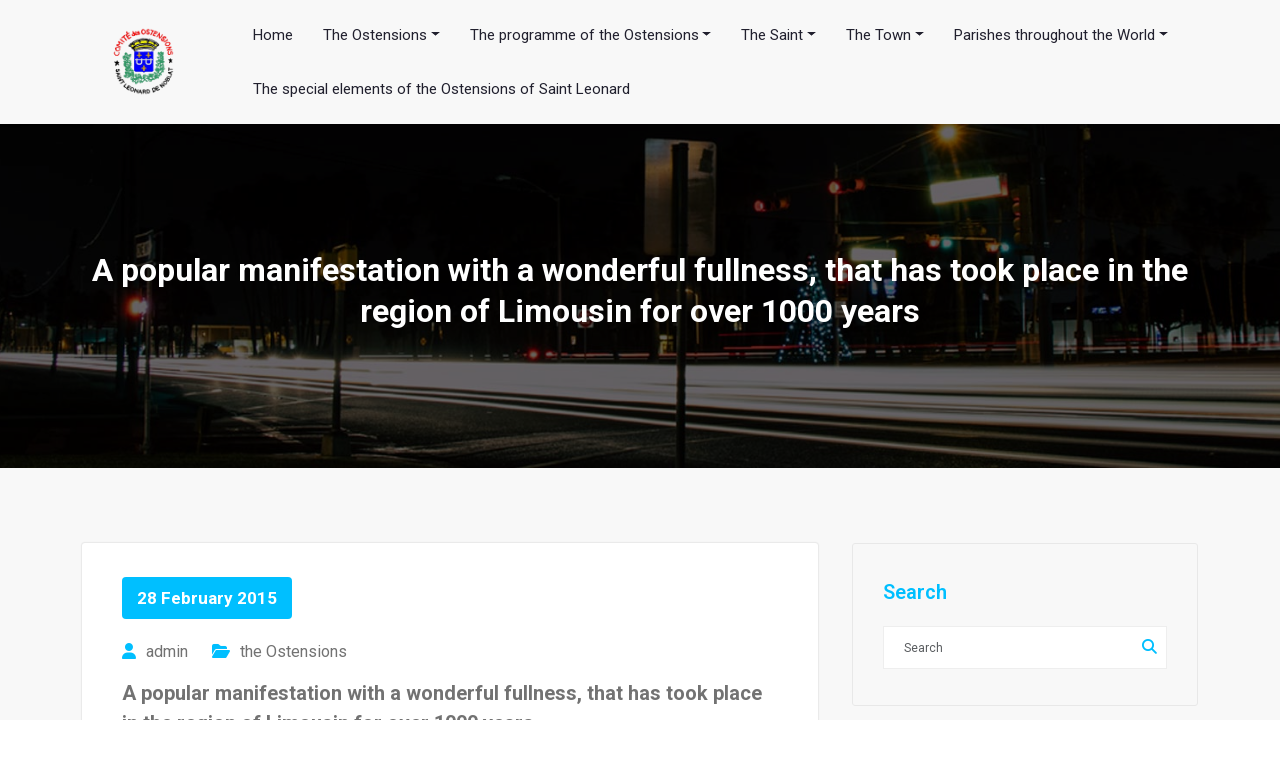

--- FILE ---
content_type: text/html; charset=UTF-8
request_url: http://www.ostensions-saint-leonard.fr/?p=515
body_size: 10481
content:
<!DOCTYPE html>
<html dir="ltr" lang="en-GB" prefix="og: https://ogp.me/ns#" >
    <head>
        <meta charset="UTF-8">
        <meta http-equiv="X-UA-Compatible" content="IE=edge">
        <meta name="viewport" content="width=device-width,initial-scale=1,shrink-to-fit=no">
        <title>A popular manifestation with a wonderful fullness, that has took place in the region of Limousin for over 1000 years |</title>




<style>
    /* Header */

    
    /* Primary Menu */
    
    /* Banner */
    .page-title-section .page-title h1{
        color: #fff !Important;
    }

    /* Breadcrumb */
    
    /* Content */
        body h1 {
            color: #333333 ;
        }
        body .section-header h2:not(.testimonial h2, .funfact h2), body h2:not(.testimonial h2, .funfact h2){
            color: #333333;
        }
        body h3 {
            color: #333333;
        }
        body .entry-header h4 > a:not(.blog-title), body h4, .section-space.contact-detail .contact-area h4,.services h4.entry-title a{
            color: #727272;
        }
        body .blog-author h5, body .comment-detail h5, body h5{
            color: #1c314c;
        }
        .section-header h5.section-subtitle{
            color: #777777;
        }

        body .product-price h5 > a{
            color: #00BFFF;
        }

        body h6, .section-space.contact-detail .contact-area h6 {
            color: #727272;
        }
        p:not(.woocommerce-mini-cart__total, .slider-caption .description, .site-description, .testimonial p, .funfact p,.sidebar p,.footer-sidebar p){
            color: #777777;
        }
   

    /* Sidebar */
    
    /* Footer Widgets */
            .site-footer p {
            color: #fff;
        }
    .custom-logo{width: 168px; height: auto;}
.spice_software_header_btn{ -webkit-border-radius: 0px;border-radius: 0px;}
#content .container{max-width: 1140px;}
#wrapper .site-footer .container{max-width: 1140px;}
</style>
		<!-- All in One SEO 4.9.3 - aioseo.com -->
	<meta name="description" content="Every 7 years, the population brings to life the procession and the exposition of the relics of their patron St. Leonard, just as they happened for the first time in 1094 and permitted the healing of the sick caused by the plague called “Le Mal des Ardents”. All the inhabitants got together in a combined" />
	<meta name="robots" content="max-image-preview:large" />
	<meta name="author" content="admin"/>
	<link rel="canonical" href="http://www.ostensions-saint-leonard.fr/?p=515" />
	<meta name="generator" content="All in One SEO (AIOSEO) 4.9.3" />
		<meta property="og:locale" content="en_GB" />
		<meta property="og:site_name" content="|" />
		<meta property="og:type" content="article" />
		<meta property="og:title" content="A popular manifestation with a wonderful fullness, that has took place in the region of Limousin for over 1000 years |" />
		<meta property="og:description" content="Every 7 years, the population brings to life the procession and the exposition of the relics of their patron St. Leonard, just as they happened for the first time in 1094 and permitted the healing of the sick caused by the plague called “Le Mal des Ardents”. All the inhabitants got together in a combined" />
		<meta property="og:url" content="http://www.ostensions-saint-leonard.fr/?p=515" />
		<meta property="og:image" content="http://www.ostensions-saint-leonard.fr/2009/wp-content/cropped-cropped-logo-removebg-preview.png" />
		<meta property="article:published_time" content="2010-09-27T14:52:56+00:00" />
		<meta property="article:modified_time" content="2015-03-01T00:05:10+00:00" />
		<meta property="article:publisher" content="https://www.facebook.com/ostensionssaintleonard/" />
		<meta name="twitter:card" content="summary" />
		<meta name="twitter:title" content="A popular manifestation with a wonderful fullness, that has took place in the region of Limousin for over 1000 years |" />
		<meta name="twitter:description" content="Every 7 years, the population brings to life the procession and the exposition of the relics of their patron St. Leonard, just as they happened for the first time in 1094 and permitted the healing of the sick caused by the plague called “Le Mal des Ardents”. All the inhabitants got together in a combined" />
		<meta name="twitter:image" content="http://www.ostensions-saint-leonard.fr/2009/wp-content/cropped-cropped-logo-removebg-preview.png" />
		<!-- All in One SEO -->

<link rel="alternate" href="http://www.ostensions-saint-leonard.fr/?p=318" hreflang="fr" />
<link rel="alternate" href="http://www.ostensions-saint-leonard.fr/?p=512" hreflang="it" />
<link rel="alternate" href="http://www.ostensions-saint-leonard.fr/?p=515" hreflang="en" />
<link rel='dns-prefetch' href='//maps.google.com' />
<link rel='dns-prefetch' href='//fonts.googleapis.com' />
<link rel='dns-prefetch' href='//s.w.org' />
<link rel="alternate" type="application/rss+xml" title=" &raquo; Feed" href="http://www.ostensions-saint-leonard.fr/?feed=rss2&#038;lang=en" />
<link rel="alternate" type="application/rss+xml" title=" &raquo; Comments Feed" href="http://www.ostensions-saint-leonard.fr/?feed=comments-rss2&#038;lang=en" />
<script type="text/javascript">
window._wpemojiSettings = {"baseUrl":"https:\/\/s.w.org\/images\/core\/emoji\/14.0.0\/72x72\/","ext":".png","svgUrl":"https:\/\/s.w.org\/images\/core\/emoji\/14.0.0\/svg\/","svgExt":".svg","source":{"concatemoji":"http:\/\/www.ostensions-saint-leonard.fr\/2009\/wp-includes\/js\/wp-emoji-release.min.js?ver=6.0.11"}};
/*! This file is auto-generated */
!function(e,a,t){var n,r,o,i=a.createElement("canvas"),p=i.getContext&&i.getContext("2d");function s(e,t){var a=String.fromCharCode,e=(p.clearRect(0,0,i.width,i.height),p.fillText(a.apply(this,e),0,0),i.toDataURL());return p.clearRect(0,0,i.width,i.height),p.fillText(a.apply(this,t),0,0),e===i.toDataURL()}function c(e){var t=a.createElement("script");t.src=e,t.defer=t.type="text/javascript",a.getElementsByTagName("head")[0].appendChild(t)}for(o=Array("flag","emoji"),t.supports={everything:!0,everythingExceptFlag:!0},r=0;r<o.length;r++)t.supports[o[r]]=function(e){if(!p||!p.fillText)return!1;switch(p.textBaseline="top",p.font="600 32px Arial",e){case"flag":return s([127987,65039,8205,9895,65039],[127987,65039,8203,9895,65039])?!1:!s([55356,56826,55356,56819],[55356,56826,8203,55356,56819])&&!s([55356,57332,56128,56423,56128,56418,56128,56421,56128,56430,56128,56423,56128,56447],[55356,57332,8203,56128,56423,8203,56128,56418,8203,56128,56421,8203,56128,56430,8203,56128,56423,8203,56128,56447]);case"emoji":return!s([129777,127995,8205,129778,127999],[129777,127995,8203,129778,127999])}return!1}(o[r]),t.supports.everything=t.supports.everything&&t.supports[o[r]],"flag"!==o[r]&&(t.supports.everythingExceptFlag=t.supports.everythingExceptFlag&&t.supports[o[r]]);t.supports.everythingExceptFlag=t.supports.everythingExceptFlag&&!t.supports.flag,t.DOMReady=!1,t.readyCallback=function(){t.DOMReady=!0},t.supports.everything||(n=function(){t.readyCallback()},a.addEventListener?(a.addEventListener("DOMContentLoaded",n,!1),e.addEventListener("load",n,!1)):(e.attachEvent("onload",n),a.attachEvent("onreadystatechange",function(){"complete"===a.readyState&&t.readyCallback()})),(e=t.source||{}).concatemoji?c(e.concatemoji):e.wpemoji&&e.twemoji&&(c(e.twemoji),c(e.wpemoji)))}(window,document,window._wpemojiSettings);
</script>
<style type="text/css">
img.wp-smiley,
img.emoji {
	display: inline !important;
	border: none !important;
	box-shadow: none !important;
	height: 1em !important;
	width: 1em !important;
	margin: 0 0.07em !important;
	vertical-align: -0.1em !important;
	background: none !important;
	padding: 0 !important;
}
</style>
	<link rel='stylesheet' id='spice-software-theme-fonts-css'  href='http://www.ostensions-saint-leonard.fr/2009/wp-content/fonts/8fb36c2ffb4cf339db9a202dcb9fb181.css?ver=20201110' type='text/css' media='all' />
<link rel='stylesheet' id='wp-block-library-css'  href='http://www.ostensions-saint-leonard.fr/2009/wp-includes/css/dist/block-library/style.min.css?ver=6.0.11' type='text/css' media='all' />
<link rel='stylesheet' id='aioseo/css/src/vue/standalone/blocks/table-of-contents/global.scss-css'  href='http://www.ostensions-saint-leonard.fr/2009/wp-content/plugins/all-in-one-seo-pack/dist/Lite/assets/css/table-of-contents/global.e90f6d47.css?ver=4.9.3' type='text/css' media='all' />
<style id='global-styles-inline-css' type='text/css'>
body{--wp--preset--color--black: #000000;--wp--preset--color--cyan-bluish-gray: #abb8c3;--wp--preset--color--white: #ffffff;--wp--preset--color--pale-pink: #f78da7;--wp--preset--color--vivid-red: #cf2e2e;--wp--preset--color--luminous-vivid-orange: #ff6900;--wp--preset--color--luminous-vivid-amber: #fcb900;--wp--preset--color--light-green-cyan: #7bdcb5;--wp--preset--color--vivid-green-cyan: #00d084;--wp--preset--color--pale-cyan-blue: #8ed1fc;--wp--preset--color--vivid-cyan-blue: #0693e3;--wp--preset--color--vivid-purple: #9b51e0;--wp--preset--gradient--vivid-cyan-blue-to-vivid-purple: linear-gradient(135deg,rgba(6,147,227,1) 0%,rgb(155,81,224) 100%);--wp--preset--gradient--light-green-cyan-to-vivid-green-cyan: linear-gradient(135deg,rgb(122,220,180) 0%,rgb(0,208,130) 100%);--wp--preset--gradient--luminous-vivid-amber-to-luminous-vivid-orange: linear-gradient(135deg,rgba(252,185,0,1) 0%,rgba(255,105,0,1) 100%);--wp--preset--gradient--luminous-vivid-orange-to-vivid-red: linear-gradient(135deg,rgba(255,105,0,1) 0%,rgb(207,46,46) 100%);--wp--preset--gradient--very-light-gray-to-cyan-bluish-gray: linear-gradient(135deg,rgb(238,238,238) 0%,rgb(169,184,195) 100%);--wp--preset--gradient--cool-to-warm-spectrum: linear-gradient(135deg,rgb(74,234,220) 0%,rgb(151,120,209) 20%,rgb(207,42,186) 40%,rgb(238,44,130) 60%,rgb(251,105,98) 80%,rgb(254,248,76) 100%);--wp--preset--gradient--blush-light-purple: linear-gradient(135deg,rgb(255,206,236) 0%,rgb(152,150,240) 100%);--wp--preset--gradient--blush-bordeaux: linear-gradient(135deg,rgb(254,205,165) 0%,rgb(254,45,45) 50%,rgb(107,0,62) 100%);--wp--preset--gradient--luminous-dusk: linear-gradient(135deg,rgb(255,203,112) 0%,rgb(199,81,192) 50%,rgb(65,88,208) 100%);--wp--preset--gradient--pale-ocean: linear-gradient(135deg,rgb(255,245,203) 0%,rgb(182,227,212) 50%,rgb(51,167,181) 100%);--wp--preset--gradient--electric-grass: linear-gradient(135deg,rgb(202,248,128) 0%,rgb(113,206,126) 100%);--wp--preset--gradient--midnight: linear-gradient(135deg,rgb(2,3,129) 0%,rgb(40,116,252) 100%);--wp--preset--duotone--dark-grayscale: url('#wp-duotone-dark-grayscale');--wp--preset--duotone--grayscale: url('#wp-duotone-grayscale');--wp--preset--duotone--purple-yellow: url('#wp-duotone-purple-yellow');--wp--preset--duotone--blue-red: url('#wp-duotone-blue-red');--wp--preset--duotone--midnight: url('#wp-duotone-midnight');--wp--preset--duotone--magenta-yellow: url('#wp-duotone-magenta-yellow');--wp--preset--duotone--purple-green: url('#wp-duotone-purple-green');--wp--preset--duotone--blue-orange: url('#wp-duotone-blue-orange');--wp--preset--font-size--small: 13px;--wp--preset--font-size--medium: 20px;--wp--preset--font-size--large: 36px;--wp--preset--font-size--x-large: 42px;}.has-black-color{color: var(--wp--preset--color--black) !important;}.has-cyan-bluish-gray-color{color: var(--wp--preset--color--cyan-bluish-gray) !important;}.has-white-color{color: var(--wp--preset--color--white) !important;}.has-pale-pink-color{color: var(--wp--preset--color--pale-pink) !important;}.has-vivid-red-color{color: var(--wp--preset--color--vivid-red) !important;}.has-luminous-vivid-orange-color{color: var(--wp--preset--color--luminous-vivid-orange) !important;}.has-luminous-vivid-amber-color{color: var(--wp--preset--color--luminous-vivid-amber) !important;}.has-light-green-cyan-color{color: var(--wp--preset--color--light-green-cyan) !important;}.has-vivid-green-cyan-color{color: var(--wp--preset--color--vivid-green-cyan) !important;}.has-pale-cyan-blue-color{color: var(--wp--preset--color--pale-cyan-blue) !important;}.has-vivid-cyan-blue-color{color: var(--wp--preset--color--vivid-cyan-blue) !important;}.has-vivid-purple-color{color: var(--wp--preset--color--vivid-purple) !important;}.has-black-background-color{background-color: var(--wp--preset--color--black) !important;}.has-cyan-bluish-gray-background-color{background-color: var(--wp--preset--color--cyan-bluish-gray) !important;}.has-white-background-color{background-color: var(--wp--preset--color--white) !important;}.has-pale-pink-background-color{background-color: var(--wp--preset--color--pale-pink) !important;}.has-vivid-red-background-color{background-color: var(--wp--preset--color--vivid-red) !important;}.has-luminous-vivid-orange-background-color{background-color: var(--wp--preset--color--luminous-vivid-orange) !important;}.has-luminous-vivid-amber-background-color{background-color: var(--wp--preset--color--luminous-vivid-amber) !important;}.has-light-green-cyan-background-color{background-color: var(--wp--preset--color--light-green-cyan) !important;}.has-vivid-green-cyan-background-color{background-color: var(--wp--preset--color--vivid-green-cyan) !important;}.has-pale-cyan-blue-background-color{background-color: var(--wp--preset--color--pale-cyan-blue) !important;}.has-vivid-cyan-blue-background-color{background-color: var(--wp--preset--color--vivid-cyan-blue) !important;}.has-vivid-purple-background-color{background-color: var(--wp--preset--color--vivid-purple) !important;}.has-black-border-color{border-color: var(--wp--preset--color--black) !important;}.has-cyan-bluish-gray-border-color{border-color: var(--wp--preset--color--cyan-bluish-gray) !important;}.has-white-border-color{border-color: var(--wp--preset--color--white) !important;}.has-pale-pink-border-color{border-color: var(--wp--preset--color--pale-pink) !important;}.has-vivid-red-border-color{border-color: var(--wp--preset--color--vivid-red) !important;}.has-luminous-vivid-orange-border-color{border-color: var(--wp--preset--color--luminous-vivid-orange) !important;}.has-luminous-vivid-amber-border-color{border-color: var(--wp--preset--color--luminous-vivid-amber) !important;}.has-light-green-cyan-border-color{border-color: var(--wp--preset--color--light-green-cyan) !important;}.has-vivid-green-cyan-border-color{border-color: var(--wp--preset--color--vivid-green-cyan) !important;}.has-pale-cyan-blue-border-color{border-color: var(--wp--preset--color--pale-cyan-blue) !important;}.has-vivid-cyan-blue-border-color{border-color: var(--wp--preset--color--vivid-cyan-blue) !important;}.has-vivid-purple-border-color{border-color: var(--wp--preset--color--vivid-purple) !important;}.has-vivid-cyan-blue-to-vivid-purple-gradient-background{background: var(--wp--preset--gradient--vivid-cyan-blue-to-vivid-purple) !important;}.has-light-green-cyan-to-vivid-green-cyan-gradient-background{background: var(--wp--preset--gradient--light-green-cyan-to-vivid-green-cyan) !important;}.has-luminous-vivid-amber-to-luminous-vivid-orange-gradient-background{background: var(--wp--preset--gradient--luminous-vivid-amber-to-luminous-vivid-orange) !important;}.has-luminous-vivid-orange-to-vivid-red-gradient-background{background: var(--wp--preset--gradient--luminous-vivid-orange-to-vivid-red) !important;}.has-very-light-gray-to-cyan-bluish-gray-gradient-background{background: var(--wp--preset--gradient--very-light-gray-to-cyan-bluish-gray) !important;}.has-cool-to-warm-spectrum-gradient-background{background: var(--wp--preset--gradient--cool-to-warm-spectrum) !important;}.has-blush-light-purple-gradient-background{background: var(--wp--preset--gradient--blush-light-purple) !important;}.has-blush-bordeaux-gradient-background{background: var(--wp--preset--gradient--blush-bordeaux) !important;}.has-luminous-dusk-gradient-background{background: var(--wp--preset--gradient--luminous-dusk) !important;}.has-pale-ocean-gradient-background{background: var(--wp--preset--gradient--pale-ocean) !important;}.has-electric-grass-gradient-background{background: var(--wp--preset--gradient--electric-grass) !important;}.has-midnight-gradient-background{background: var(--wp--preset--gradient--midnight) !important;}.has-small-font-size{font-size: var(--wp--preset--font-size--small) !important;}.has-medium-font-size{font-size: var(--wp--preset--font-size--medium) !important;}.has-large-font-size{font-size: var(--wp--preset--font-size--large) !important;}.has-x-large-font-size{font-size: var(--wp--preset--font-size--x-large) !important;}
</style>
<link rel='stylesheet' id='cspm_font-css'  href='http://fonts.googleapis.com/css?family=Open+Sans%3A300italic%2C400italic%2C600italic%2C700italic%2C400%2C300%2C600%2C700&#038;subset=latin%2Clatin-ext%2Ccyrillic-ext%2Ccyrillic%2Cgreek-ext%2Cgreek%2Cvietnamese&#038;ver=6.0.11' type='text/css' media='all' />
<link rel='stylesheet' id='cspm_icheck_css-css'  href='http://www.ostensions-saint-leonard.fr/2009/wp-content/plugins/codespacing-progress-map/css/icheck/all.css?v=0.9.1&#038;ver=6.0.11' type='text/css' media='all' />
<link rel='stylesheet' id='cspm_frontend_styles-css'  href='http://www.ostensions-saint-leonard.fr/2009/wp-content/plugins/codespacing-progress-map/css/cspm_frontend_styles.css?ver=6.0.11' type='text/css' media='all' />
<link rel='stylesheet' id='hfe-style-css'  href='http://www.ostensions-saint-leonard.fr/2009/wp-content/plugins/header-footer-elementor/assets/css/header-footer-elementor.css?ver=1.6.13' type='text/css' media='all' />
<link rel='stylesheet' id='elementor-icons-css'  href='http://www.ostensions-saint-leonard.fr/2009/wp-content/plugins/elementor/assets/lib/eicons/css/elementor-icons.min.css?ver=5.16.0' type='text/css' media='all' />
<link rel='stylesheet' id='elementor-frontend-css'  href='http://www.ostensions-saint-leonard.fr/2009/wp-content/plugins/elementor/assets/css/frontend-lite.min.css?ver=3.7.7' type='text/css' media='all' />
<link rel='stylesheet' id='elementor-post-1123-css'  href='http://www.ostensions-saint-leonard.fr/2009/wp-content/elementor/css/post-1123.css?ver=1664352535' type='text/css' media='all' />
<link rel='stylesheet' id='elementor-global-css'  href='http://www.ostensions-saint-leonard.fr/2009/wp-content/elementor/css/global.css?ver=1664352542' type='text/css' media='all' />
<link rel='stylesheet' id='bootstrap-css'  href='http://www.ostensions-saint-leonard.fr/2009/wp-content/themes/spice-software/assets/css/bootstrap.min.css?ver=5.3.6' type='text/css' media='all' />
<link rel='stylesheet' id='spice-software-style-css'  href='http://www.ostensions-saint-leonard.fr/2009/wp-content/themes/spice-software/style.css?ver=6.0.11' type='text/css' media='all' />
<link rel='stylesheet' id='jquery-starrtment-css'  href='http://www.ostensions-saint-leonard.fr/2009/wp-content/themes/spice-software/assets/css/jquery.smartmenus.bootstrap-4.css?ver=6.0.11' type='text/css' media='all' />
<link rel='stylesheet' id='owl-css'  href='http://www.ostensions-saint-leonard.fr/2009/wp-content/themes/spice-software/assets/css/owl.carousel.css?ver=6.0.11' type='text/css' media='all' />
<link rel='stylesheet' id='spice-software-font-awesome-css'  href='http://www.ostensions-saint-leonard.fr/2009/wp-content/themes/spice-software/assets/css/font-awesome/css/all.min.css?ver=6.0.11' type='text/css' media='all' />
<link rel='stylesheet' id='spice-softwarep-default-css'  href='http://www.ostensions-saint-leonard.fr/2009/wp-content/themes/spice-software/assets/css/default.css?ver=6.0.11' type='text/css' media='all' />
<link rel='stylesheet' id='google-fonts-1-css'  href='https://fonts.googleapis.com/css?family=Roboto%3A100%2C100italic%2C200%2C200italic%2C300%2C300italic%2C400%2C400italic%2C500%2C500italic%2C600%2C600italic%2C700%2C700italic%2C800%2C800italic%2C900%2C900italic%7CRoboto+Slab%3A100%2C100italic%2C200%2C200italic%2C300%2C300italic%2C400%2C400italic%2C500%2C500italic%2C600%2C600italic%2C700%2C700italic%2C800%2C800italic%2C900%2C900italic&#038;display=auto&#038;ver=6.0.11' type='text/css' media='all' />
<script type='text/javascript' src='http://www.ostensions-saint-leonard.fr/2009/wp-includes/js/jquery/jquery.min.js?ver=3.6.0' id='jquery-core-js'></script>
<script type='text/javascript' src='http://www.ostensions-saint-leonard.fr/2009/wp-includes/js/jquery/jquery-migrate.min.js?ver=3.3.2' id='jquery-migrate-js'></script>
<script type='text/javascript' src='http://maps.google.com/maps/api/js?v=3.exp&#038;sensor=true&#038;language=en&#038;libraries=geometry%2Cplaces&#038;ver=6.0.11' id='cspm_google_maps_api-js'></script>
<script type='text/javascript' id='cspm_frontend_scripts_js-js-extra'>
/* <![CDATA[ */
var progress_map_vars = {"ajax_url":"http:\/\/www.ostensions-saint-leonard.fr\/2009\/wp-admin\/admin-ajax.php","plugin_url":"http:\/\/www.ostensions-saint-leonard.fr\/2009\/wp-content\/plugins\/codespacing-progress-map\/","number_of_items":"","center":"51.53096,-0.121064","zoom":"12","scrollwheel":"false","panControl":"false","mapTypeControl":"true","streetViewControl":"false","zoomControl":"true","zoomControlType":"customize","defaultMarker":"customize","marker_icon":"http:\/\/www.ostensions-saint-leonard.fr\/2009\/wp-content\/plugins\/codespacing-progress-map\/img\/pin-blue.png","big_cluster_icon":"http:\/\/www.ostensions-saint-leonard.fr\/2009\/wp-content\/plugins\/codespacing-progress-map\/img\/big-cluster.png","big_cluster_size":"106x106","medium_cluster_icon":"http:\/\/www.ostensions-saint-leonard.fr\/2009\/wp-content\/plugins\/codespacing-progress-map\/img\/medium-cluster.png","medium_cluster_size":"75x75","small_cluster_icon":"http:\/\/www.ostensions-saint-leonard.fr\/2009\/wp-content\/plugins\/codespacing-progress-map\/img\/small-cluster.png","small_cluster_size":"57x57","cluster_text_color":"#ffffff","grid_size":"60","retinaSupport":"false","initial_map_style":"ROADMAP","markerAnimation":"pulsating_circle","marker_anchor_point_option":"disable","marker_anchor_point":"","map_draggable":"true","max_zoom":"19","min_zoom":"0","zoom_on_doubleclick":"true","items_view":"listview","show_carousel":"true","carousel_scroll":"1","carousel_wrap":"circular","carousel_auto":"0","carousel_mode":"false","carousel_animation":"fast","carousel_easing":"linear","carousel_map_zoom":"12","scrollwheel_carousel":"false","touchswipe_carousel":"false","main_layout":"mu-cd","layout_fixed_height":"600","horizontal_item_css":"","horizontal_item_width":"414","horizontal_item_height":"120","vertical_item_css":"","vertical_item_width":"174","vertical_item_height":"240","items_background":"#f9f9f9","items_hover_background":"#f3f3f3","faceted_search_option":"false","faceted_search_multi_taxonomy_option":"true","faceted_search_input_skin":"polaris","faceted_search_input_color":"blue","show_posts_count":"no","fillColor":"#189AC9","fillOpacity":"0.1","strokeColor":"#189AC9","strokeOpacity":"1","strokeWeight":"1","search_form_option":"false","count_marker_categories":"0"};
/* ]]> */
</script>
<script type='text/javascript' src='http://www.ostensions-saint-leonard.fr/2009/wp-content/plugins/codespacing-progress-map/js/cspm_frontend_scripts.js?ver=6.0.11' id='cspm_frontend_scripts_js-js'></script>
<script type='text/javascript' src='http://www.ostensions-saint-leonard.fr/2009/wp-content/themes/spice-software/assets/js/jquery.mb.YTPlayer.js?ver=6.0.11' id='spice-software-video-slider-js-js'></script>
<link rel="https://api.w.org/" href="http://www.ostensions-saint-leonard.fr/index.php?rest_route=/" /><link rel="alternate" type="application/json" href="http://www.ostensions-saint-leonard.fr/index.php?rest_route=/wp/v2/posts/515" /><link rel="EditURI" type="application/rsd+xml" title="RSD" href="http://www.ostensions-saint-leonard.fr/2009/xmlrpc.php?rsd" />
<link rel="wlwmanifest" type="application/wlwmanifest+xml" href="http://www.ostensions-saint-leonard.fr/2009/wp-includes/wlwmanifest.xml" /> 
<meta name="generator" content="WordPress 6.0.11" />
<link rel='shortlink' href='http://www.ostensions-saint-leonard.fr/?p=515' />
		<!-- Custom Logo: hide header text -->
		<style id="custom-logo-css" type="text/css">
			.site-title, .site-description {
				position: absolute;
				clip: rect(1px, 1px, 1px, 1px);
			}
		</style>
		<link rel="alternate" type="application/json+oembed" href="http://www.ostensions-saint-leonard.fr/index.php?rest_route=%2Foembed%2F1.0%2Fembed&#038;url=http%3A%2F%2Fwww.ostensions-saint-leonard.fr%2F%3Fp%3D515" />
<link rel="alternate" type="text/xml+oembed" href="http://www.ostensions-saint-leonard.fr/index.php?rest_route=%2Foembed%2F1.0%2Fembed&#038;url=http%3A%2F%2Fwww.ostensions-saint-leonard.fr%2F%3Fp%3D515&#038;format=xml" />
<script type="text/javascript">var _CSPM_DONE = {}; var _CSPM_MAP_RESIZED = {}</script><style type="text/css">.details_container{ width:240px; height:120px; }.item_img{ width:174px; height:120px; float:left; }.details_btn{ margin-left:160px; margin-top:80px; }.details_title{ width:240px;  }.details_infos{ width:240px;  }div[class^=codespacing_map_zoom_in], div[class^=codespacing_light_map_zoom_in]{ }div[class^=codespacing_map_zoom_out], div[class^=codespacing_light_map_zoom_out]{ }.jcarousel-skin-default .jcarousel-container-vertical { height:600px !important; }
				.jcarousel-skin-default .jcarousel-direction-rtl .jcarousel-next-horizontal,
				.jcarousel-skin-default .jcarousel-next-horizontal:hover,
				.jcarousel-skin-default .jcarousel-next-horizontal:focus,
				
				.jcarousel-skin-default .jcarousel-direction-rtl .jcarousel-prev-horizontal,
				.jcarousel-skin-default .jcarousel-prev-horizontal:hover,
				.jcarousel-skin-default .jcarousel-prev-horizontal:focus,
	
				.jcarousel-skin-default .jcarousel-direction-rtl .jcarousel-next-vertical,
				.jcarousel-skin-default .jcarousel-next-vertical:hover,
				.jcarousel-skin-default .jcarousel-next-vertical:focus,
				
				.jcarousel-skin-default .jcarousel-direction-rtl .jcarousel-prev-vertical,
				.jcarousel-skin-default .jcarousel-prev-vertical:hover,
				.jcarousel-skin-default .jcarousel-prev-vertical:focus{			
				
					background-color:#f1f1f1;
					
				}
				div.number_of_posts_widget{
					color:#333333;
					
				}div[class^=search_form_container_]{ background:#ffffff; }</style>    <script type="text/javascript">

        

    </script>
	
    </head>
   <body class="post-template-default single single-post postid-515 single-format-standard wp-custom-logo wide light ehf-template-spice-software ehf-stylesheet-spice-software elementor-default elementor-kit-1123" >
    <svg xmlns="http://www.w3.org/2000/svg" viewBox="0 0 0 0" width="0" height="0" focusable="false" role="none" style="visibility: hidden; position: absolute; left: -9999px; overflow: hidden;" ><defs><filter id="wp-duotone-dark-grayscale"><feColorMatrix color-interpolation-filters="sRGB" type="matrix" values=" .299 .587 .114 0 0 .299 .587 .114 0 0 .299 .587 .114 0 0 .299 .587 .114 0 0 " /><feComponentTransfer color-interpolation-filters="sRGB" ><feFuncR type="table" tableValues="0 0.49803921568627" /><feFuncG type="table" tableValues="0 0.49803921568627" /><feFuncB type="table" tableValues="0 0.49803921568627" /><feFuncA type="table" tableValues="1 1" /></feComponentTransfer><feComposite in2="SourceGraphic" operator="in" /></filter></defs></svg><svg xmlns="http://www.w3.org/2000/svg" viewBox="0 0 0 0" width="0" height="0" focusable="false" role="none" style="visibility: hidden; position: absolute; left: -9999px; overflow: hidden;" ><defs><filter id="wp-duotone-grayscale"><feColorMatrix color-interpolation-filters="sRGB" type="matrix" values=" .299 .587 .114 0 0 .299 .587 .114 0 0 .299 .587 .114 0 0 .299 .587 .114 0 0 " /><feComponentTransfer color-interpolation-filters="sRGB" ><feFuncR type="table" tableValues="0 1" /><feFuncG type="table" tableValues="0 1" /><feFuncB type="table" tableValues="0 1" /><feFuncA type="table" tableValues="1 1" /></feComponentTransfer><feComposite in2="SourceGraphic" operator="in" /></filter></defs></svg><svg xmlns="http://www.w3.org/2000/svg" viewBox="0 0 0 0" width="0" height="0" focusable="false" role="none" style="visibility: hidden; position: absolute; left: -9999px; overflow: hidden;" ><defs><filter id="wp-duotone-purple-yellow"><feColorMatrix color-interpolation-filters="sRGB" type="matrix" values=" .299 .587 .114 0 0 .299 .587 .114 0 0 .299 .587 .114 0 0 .299 .587 .114 0 0 " /><feComponentTransfer color-interpolation-filters="sRGB" ><feFuncR type="table" tableValues="0.54901960784314 0.98823529411765" /><feFuncG type="table" tableValues="0 1" /><feFuncB type="table" tableValues="0.71764705882353 0.25490196078431" /><feFuncA type="table" tableValues="1 1" /></feComponentTransfer><feComposite in2="SourceGraphic" operator="in" /></filter></defs></svg><svg xmlns="http://www.w3.org/2000/svg" viewBox="0 0 0 0" width="0" height="0" focusable="false" role="none" style="visibility: hidden; position: absolute; left: -9999px; overflow: hidden;" ><defs><filter id="wp-duotone-blue-red"><feColorMatrix color-interpolation-filters="sRGB" type="matrix" values=" .299 .587 .114 0 0 .299 .587 .114 0 0 .299 .587 .114 0 0 .299 .587 .114 0 0 " /><feComponentTransfer color-interpolation-filters="sRGB" ><feFuncR type="table" tableValues="0 1" /><feFuncG type="table" tableValues="0 0.27843137254902" /><feFuncB type="table" tableValues="0.5921568627451 0.27843137254902" /><feFuncA type="table" tableValues="1 1" /></feComponentTransfer><feComposite in2="SourceGraphic" operator="in" /></filter></defs></svg><svg xmlns="http://www.w3.org/2000/svg" viewBox="0 0 0 0" width="0" height="0" focusable="false" role="none" style="visibility: hidden; position: absolute; left: -9999px; overflow: hidden;" ><defs><filter id="wp-duotone-midnight"><feColorMatrix color-interpolation-filters="sRGB" type="matrix" values=" .299 .587 .114 0 0 .299 .587 .114 0 0 .299 .587 .114 0 0 .299 .587 .114 0 0 " /><feComponentTransfer color-interpolation-filters="sRGB" ><feFuncR type="table" tableValues="0 0" /><feFuncG type="table" tableValues="0 0.64705882352941" /><feFuncB type="table" tableValues="0 1" /><feFuncA type="table" tableValues="1 1" /></feComponentTransfer><feComposite in2="SourceGraphic" operator="in" /></filter></defs></svg><svg xmlns="http://www.w3.org/2000/svg" viewBox="0 0 0 0" width="0" height="0" focusable="false" role="none" style="visibility: hidden; position: absolute; left: -9999px; overflow: hidden;" ><defs><filter id="wp-duotone-magenta-yellow"><feColorMatrix color-interpolation-filters="sRGB" type="matrix" values=" .299 .587 .114 0 0 .299 .587 .114 0 0 .299 .587 .114 0 0 .299 .587 .114 0 0 " /><feComponentTransfer color-interpolation-filters="sRGB" ><feFuncR type="table" tableValues="0.78039215686275 1" /><feFuncG type="table" tableValues="0 0.94901960784314" /><feFuncB type="table" tableValues="0.35294117647059 0.47058823529412" /><feFuncA type="table" tableValues="1 1" /></feComponentTransfer><feComposite in2="SourceGraphic" operator="in" /></filter></defs></svg><svg xmlns="http://www.w3.org/2000/svg" viewBox="0 0 0 0" width="0" height="0" focusable="false" role="none" style="visibility: hidden; position: absolute; left: -9999px; overflow: hidden;" ><defs><filter id="wp-duotone-purple-green"><feColorMatrix color-interpolation-filters="sRGB" type="matrix" values=" .299 .587 .114 0 0 .299 .587 .114 0 0 .299 .587 .114 0 0 .299 .587 .114 0 0 " /><feComponentTransfer color-interpolation-filters="sRGB" ><feFuncR type="table" tableValues="0.65098039215686 0.40392156862745" /><feFuncG type="table" tableValues="0 1" /><feFuncB type="table" tableValues="0.44705882352941 0.4" /><feFuncA type="table" tableValues="1 1" /></feComponentTransfer><feComposite in2="SourceGraphic" operator="in" /></filter></defs></svg><svg xmlns="http://www.w3.org/2000/svg" viewBox="0 0 0 0" width="0" height="0" focusable="false" role="none" style="visibility: hidden; position: absolute; left: -9999px; overflow: hidden;" ><defs><filter id="wp-duotone-blue-orange"><feColorMatrix color-interpolation-filters="sRGB" type="matrix" values=" .299 .587 .114 0 0 .299 .587 .114 0 0 .299 .587 .114 0 0 .299 .587 .114 0 0 " /><feComponentTransfer color-interpolation-filters="sRGB" ><feFuncR type="table" tableValues="0.098039215686275 1" /><feFuncG type="table" tableValues="0 0.66274509803922" /><feFuncB type="table" tableValues="0.84705882352941 0.41960784313725" /><feFuncA type="table" tableValues="1 1" /></feComponentTransfer><feComposite in2="SourceGraphic" operator="in" /></filter></defs></svg>        <div id="page" class="site">
            <a class="skip-link screen-reader-text" href="#content">Skip to content</a>
               <div id="wrapper"> 
                <nav class="navbar navbar-expand-lg navbar-light custom ">
	<div class="container">
		<a href="http://www.ostensions-saint-leonard.fr/?lang=en" class="navbar-brand custom-logo" rel="home"><img width="540" height="311" src="http://www.ostensions-saint-leonard.fr/2009/wp-content/cropped-cropped-logo-removebg-preview.png" class="custom-logo" alt="" srcset="http://www.ostensions-saint-leonard.fr/2009/wp-content/cropped-cropped-logo-removebg-preview.png 540w, http://www.ostensions-saint-leonard.fr/2009/wp-content/cropped-cropped-logo-removebg-preview-300x173.png 300w" sizes="(max-width: 540px) 100vw, 540px" /></a>		
		<div class="custom-logo-link-url"> 
			<h2 class="site-title"><a class="site-title-name" href="http://www.ostensions-saint-leonard.fr/?lang=en" rel="home"></a>
	    	</h2>
	    		</div>
		<button class="navbar-toggler" type="button" data-bs-toggle="collapse" data-bs-target="#navbarNavDropdown" aria-controls="navbarSupportedContent" aria-expanded="false" aria-label="Toggle navigation">
			<span class="navbar-toggler-icon"></span>
		</button>
		<div class="collapse navbar-collapse" id="navbarNavDropdown">
			<div class="ml-auto">
			<ul class="nav navbar-nav mr-auto "><li class="nav-item menu-item"><a class="nav-link 1" href="http://www.ostensions-saint-leonard.fr/?lang=en" title="Home">Home</a></li><li class="nav-item menu-item page_item dropdown page-item-566"><a class="nav-link" href="http://www.ostensions-saint-leonard.fr/?page_id=566">The Ostensions</a><ul class='dropdown-menu default'><li class="nav-item menu-item page_item dropdown page-item-578"><a class="dropdown-item" href="http://www.ostensions-saint-leonard.fr/?page_id=578">History &#038; pictures of the Ostensions of Saint Leonard</a><ul class='dropdown-menu default'><li class="nav-item menu-item page_item dropdown page-item-640"><a class="dropdown-item" href="http://www.ostensions-saint-leonard.fr/?page_id=640">History &#038; Origins of the Ostensions</a></li><li class="nav-item menu-item page_item dropdown page-item-647"><a class="dropdown-item" href="http://www.ostensions-saint-leonard.fr/?page_id=647">Pictures of the past Ostensions</a></li></ul></li><li class="nav-item menu-item page_item dropdown page-item-622"><a class="dropdown-item" href="http://www.ostensions-saint-leonard.fr/?page_id=622">The Organisation of the Ostensions</a></li></ul></li><li class="nav-item menu-item page_item dropdown page-item-600"><a class="nav-link" href="http://www.ostensions-saint-leonard.fr/?page_id=600">The programme of the Ostensions</a><ul class='dropdown-menu default'><li class="nav-item menu-item page_item dropdown page-item-589"><a class="dropdown-item" href="http://www.ostensions-saint-leonard.fr/?page_id=589">What are the Ostensions ?</a></li></ul></li><li class="nav-item menu-item page_item dropdown page-item-765"><a class="nav-link" href="http://www.ostensions-saint-leonard.fr/?page_id=765">The Saint</a><ul class='dropdown-menu default'><li class="nav-item menu-item page_item dropdown page-item-762"><a class="dropdown-item" href="http://www.ostensions-saint-leonard.fr/?page_id=762">The Legend of saint Leonard</a></li><li class="nav-item menu-item page_item dropdown page-item-799"><a class="dropdown-item" href="http://www.ostensions-saint-leonard.fr/?page_id=799">The cult of saint Leonard</a><ul class='dropdown-menu default'><li class="nav-item menu-item page_item dropdown page-item-818"><a class="dropdown-item" href="http://www.ostensions-saint-leonard.fr/?page_id=818">saint Leonard, patron saint of prisoners</a></li><li class="nav-item menu-item page_item dropdown page-item-832"><a class="dropdown-item" href="http://www.ostensions-saint-leonard.fr/?page_id=832">The annual feasts of saint Leonard</a></li><li class="nav-item menu-item page_item dropdown page-item-850"><a class="dropdown-item" href="http://www.ostensions-saint-leonard.fr/?page_id=850">the Quintaine</a></li></ul></li><li class="nav-item menu-item page_item dropdown page-item-773"><a class="dropdown-item" href="http://www.ostensions-saint-leonard.fr/?page_id=773">Famous pilgrims</a></li><li class="nav-item menu-item page_item dropdown page-item-787"><a class="dropdown-item" href="http://www.ostensions-saint-leonard.fr/?page_id=787">The confraternity, its origins &#038; its mission</a></li></ul></li><li class="nav-item menu-item page_item dropdown page-item-868"><a class="nav-link" href="http://www.ostensions-saint-leonard.fr/?page_id=868">The Town</a><ul class='dropdown-menu default'><li class="nav-item menu-item page_item dropdown page-item-879"><a class="dropdown-item" href="http://www.ostensions-saint-leonard.fr/?page_id=879">The extended parish of Saint Leonard en Limousin</a></li><li class="nav-item menu-item page_item dropdown page-item-892"><a class="dropdown-item" href="http://www.ostensions-saint-leonard.fr/?page_id=892">The town of Saint-Léonard-de-Noblat</a></li><li class="nav-item menu-item page_item dropdown page-item-901"><a class="dropdown-item" href="http://www.ostensions-saint-leonard.fr/?page_id=901">The collegiale church</a><ul class='dropdown-menu default'><li class="nav-item menu-item page_item dropdown page-item-911"><a class="dropdown-item" href="http://www.ostensions-saint-leonard.fr/?page_id=911">History &#038; architecture</a></li><li class="nav-item menu-item page_item dropdown page-item-921"><a class="dropdown-item" href="http://www.ostensions-saint-leonard.fr/?page_id=921">Classification as a world heritage site</a></li><li class="nav-item menu-item page_item dropdown page-item-932"><a class="dropdown-item" href="http://www.ostensions-saint-leonard.fr/?page_id=932">Pictures</a></li></ul></li><li class="nav-item menu-item page_item dropdown page-item-942"><a class="dropdown-item" href="http://www.ostensions-saint-leonard.fr/?page_id=942">A stage on the pilgrimage route to Santiago de Compostella</a></li></ul></li><li class="nav-item menu-item page_item dropdown page-item-996"><a class="nav-link" href="http://www.ostensions-saint-leonard.fr/?page_id=996">Parishes throughout the World</a><ul class='dropdown-menu default'><li class="nav-item menu-item page_item dropdown page-item-1006"><a class="dropdown-item" href="http://www.ostensions-saint-leonard.fr/?page_id=1006">Expansion of the Cult of saint Leonard in Europe &#038; throughout the world</a></li><li class="nav-item menu-item page_item dropdown page-item-1073"><a class="dropdown-item" href="http://www.ostensions-saint-leonard.fr/?page_id=1073">Welcoming space for parishes &#038; places dedicated to St Leonard &#038; their specificities</a></li></ul></li><li class="nav-item menu-item page_item dropdown page-item-611"><a class="nav-link" href="http://www.ostensions-saint-leonard.fr/?page_id=611">The special elements of the Ostensions of Saint Leonard</a></li></ul>
	        </div>
		</div>
	</div>
</nav>            <section class="page-title-section" >		
                                <style type="text/css">
                    .page-title-section .overlay
                    {
                        background-color: rgba(0,0,0,0.6);
                    }
                </style>
                                    <div class="overlay"></div>     
                	
                <div class="container">
                    <div class="row">
                        <div class="col-lg-12 col-md-12">
                                           
                            <div class="page-title text-center text-white">
                                                            <h1 class="text-white">A popular manifestation with a wonderful fullness, that has took place in the region of Limousin for over 1000 years</h1>
                                                        </div>  
                                                </div>
                    </div>	
                </div>
            </section>
            <div class="page-seperate"></div>
                            <div id="content">                       <section class="section-space blog">
    <div class="container">
        <div class="row">	
            			             <div class="col-lg-8 col-md-7 col-sm-12 standard-view blog-single">
			                 <article id="post-515" class="post post-515 type-post status-publish format-standard hentry category-the-ostensions">	
	
    <div class="post-content">
    				<div class="remove-image">			<a href="http://www.ostensions-saint-leonard.fr/?lang=en/2015/02"><span class="date">28 February 2015</span></a>
		</div>    		<div class="entry-meta">		
							<a href="http://www.ostensions-saint-leonard.fr/?author=1&#038;lang=en" alt="tag"><i class="fa fa-user"></i><span class="author">admin				</span></a>
			<i class="fa fa-folder-open"></i><span class="cat-links" alt="Categories"><a href="http://www.ostensions-saint-leonard.fr/?cat=25" rel="category">the Ostensions</a></span>		
		</div>
    	
    
	<header class="entry-header blog-title">
            <h4 class="entry-title blog-title">A popular manifestation with a wonderful fullness, that has took place in the region of Limousin for over 1000 years</h4>
	</header>

	<div class="entry-content">
		<p><img src="http://www.ostensions-saint-leonard.fr/2009/wp-content/image0021.jpg" alt="image0021.jpg" align="right" hspace="50" />Every 7 years, the population brings to life the procession and the exposition of the relics of their patron St. Leonard, just as they happened for the first time in 1094 and permitted the healing of the sick caused by the plague called “Le Mal des Ardents”.<br />
All the inhabitants got together in a combined effort between all the different people, believers or not, in order to decorate the town and to welcome the visitors and pilgrims.<br />
It’s the opportunity to welcome the many delegations who come from Europe and Africa, from the towns and parishes named “Saint Leonard”.<br />
In 2009, during the last “Ostensions”, a crowd of over 10000 people came to take part in the event.</p>
			</div>
</div>
</article>   <article class="blog-author media d-flex">
      <figure class="avatar">
         <img alt='' src='http://2.gravatar.com/avatar/85b2dea661948a88adec49a8c9a919f6?s=250&#038;d=mm&#038;r=g' srcset='http://2.gravatar.com/avatar/85b2dea661948a88adec49a8c9a919f6?s=500&#038;d=mm&#038;r=g 2x' class='avatar avatar-250 photo' height='250' width='250' loading='lazy'/>   	</figure>
   	<div class="media-body align-self-center">
         <h5 class="post-by">Written by:</h5>
      	<h4 class="name">admin</h4>
      	<p class="mb-2">
                     </p>
      	<p><a href="http://www.ostensions-saint-leonard.fr/?author=1&#038;lang=en" class="text-default">View All Posts <i class="fa fa-long-arrow-right pl-2"></i></a></p>
   	</div>
   </article>
            </div>	
						<div class="col-lg-4 col-md-5 col-sm-12">
			<div class="sidebar s-l-space">
			<aside id="search-1" class="widget widget_search"><h3 class="widget-title">Search</h3><form class="input-group" method="get" id="searchform" action="http://www.ostensions-saint-leonard.fr/">
    <input type="search" class="form-control" placeholder="Search" value="" name="s" id="s"/>
    <button class="search-submit fa fa-search" type="submit"></button>
<input type="hidden" name="lang" value="en" /></form></aside>
		<aside id="recent-posts-1" class="widget widget_recent_entries">
		<h3 class="widget-title">Recent Posts</h3>
		<ul>
											<li>
					<a href="http://www.ostensions-saint-leonard.fr/?p=515" aria-current="page">A popular manifestation with a wonderful fullness, that has took place in the region of Limousin for over 1000 years</a>
									</li>
											<li>
					<a href="http://www.ostensions-saint-leonard.fr/?p=534">Welcome</a>
									</li>
					</ul>

		</aside><aside id="archives-1" class="widget widget_archive"><h3 class="widget-title">Archives</h3>
			<ul>
					<li><a href='http://www.ostensions-saint-leonard.fr/?m=201502&#038;lang=en'>February 2015</a></li>
	<li><a href='http://www.ostensions-saint-leonard.fr/?m=200805&#038;lang=en'>May 2008</a></li>
			</ul>

			</aside>	
			</div>
			</div>
			        </div>
    </div>
</section>
    <footer class="site-footer">  
        <div class="container">
             
                <div class="row footer-sidebar footer-typo">
    <div class="col-lg-4 col-md-4 col-sm-12"><aside id="block-11" class="widget widget_block widget_media_image">
<figure class="wp-block-image size-full is-resized"><a href="http://www.ostensions-saint-leonard.fr/2009/wp-content/cropped-cropped-logo-removebg-preview.png"><img loading="lazy" src="http://www.ostensions-saint-leonard.fr/2009/wp-content/cropped-cropped-logo-removebg-preview.png" alt="" class="wp-image-1195" width="196" height="113" srcset="http://www.ostensions-saint-leonard.fr/2009/wp-content/cropped-cropped-logo-removebg-preview.png 540w, http://www.ostensions-saint-leonard.fr/2009/wp-content/cropped-cropped-logo-removebg-preview-300x173.png 300w" sizes="(max-width: 196px) 100vw, 196px" /></a></figure>
</aside><aside id="block-12" class="widget widget_block widget_text">
<p>saint.leonard.ostensions@gmail.com</p>
</aside><aside id="block-13" class="widget widget_block"></aside></div><div class="col-lg-4 col-md-4 col-sm-12">
		<aside id="recent-posts-2" class="widget widget_recent_entries">
		<h3 class="widget-title">Derniers articles</h3>
		<ul>
											<li>
					<a href="http://www.ostensions-saint-leonard.fr/?p=515" aria-current="page">A popular manifestation with a wonderful fullness, that has took place in the region of Limousin for over 1000 years</a>
									</li>
											<li>
					<a href="http://www.ostensions-saint-leonard.fr/?p=534">Welcome</a>
									</li>
					</ul>

		</aside></div><div class="col-lg-4 col-md-4 col-sm-12"><aside id="categories-2" class="widget widget_categories"><h3 class="widget-title">Categories</h3>
			<ul>
					<li class="cat-item cat-item-25"><a href="http://www.ostensions-saint-leonard.fr/?cat=25">the Ostensions</a>
</li>
			</ul>

			</aside></div></div>  
        </div>

        <!-- Animation lines-->
        <div _ngcontent-kga-c2="" class="lines">
            <div _ngcontent-kga-c2="" class="line"></div>
            <div _ngcontent-kga-c2="" class="line"></div>
            <div _ngcontent-kga-c2="" class="line"></div>
        </div>
        <!--/ Animation lines-->
        
                    <div class="site-info text-center">
            <span class="copyright">Proudly powered by <a href="https://wordpress.org">WordPress</a> | Theme: <a href="https://spicethemes.com/spice-software-wordpress-theme" rel="nofollow">Spice Software</a> by <a href="https://spicethemes.com" rel="nofollow">Spicethemes</a></span>     
            </div>
            </footer>
            <div class="scroll-up custom right"><a href="#totop"><i class="fa fa-arrow-up"></i></a></div>
    </div>
</div>
<script type='text/javascript' src='http://www.ostensions-saint-leonard.fr/2009/wp-content/themes/spice-software/assets/js/custom.js?ver=6.0.11' id='spice-software-custom-js-js'></script>
<script type='text/javascript' src='http://www.ostensions-saint-leonard.fr/2009/wp-content/themes/spice-software/assets/js/bootstrap.bundle.min.js?ver=5.3.6' id='bootstrap-js'></script>
<script type='text/javascript' src='http://www.ostensions-saint-leonard.fr/2009/wp-content/themes/spice-software/assets/js/smartmenus/jquery.smartmenus.js?ver=6.0.11' id='jquery-menu-js'></script>
<script type='text/javascript' src='http://www.ostensions-saint-leonard.fr/2009/wp-content/themes/spice-software/assets/js/smartmenus/jquery.smartmenus.bootstrap-4.js?ver=6.0.11' id='jquery-menu-bootstrap-js'></script>
<script type='text/javascript' src='http://www.ostensions-saint-leonard.fr/2009/wp-content/themes/spice-software/assets/js/owl.carousel.min.js?ver=6.0.11' id='owl-js'></script>
<script>
/(trident|msie)/i.test(navigator.userAgent)&&document.getElementById&&window.addEventListener&&window.addEventListener("hashchange",function(){var t,e=location.hash.substring(1);/^[A-z0-9_-]+$/.test(e)&&(t=document.getElementById(e))&&(/^(?:a|select|input|button|textarea)$/i.test(t.tagName)||(t.tabIndex=-1),t.focus())},!1);
</script>
    <script>

    jQuery('a,input').bind('focus', function() {
             if(!jQuery(this).closest(".menu-item").length ) {
                jQuery("li.dropdown ul").css("display", "none");
            }
    });  
       
    jQuery('a,input').bind('focus', function() {
    if(!jQuery(this).closest(".menu-item").length && !jQuery(this).closest(".search-box-outer").length && ( jQuery(window).width() <= 992) ) {
                jQuery('.navbar-collapse').removeClass('show');
        }
    })
    </script>
	
</body>
</html>

--- FILE ---
content_type: text/css
request_url: http://www.ostensions-saint-leonard.fr/2009/wp-content/plugins/codespacing-progress-map/css/cspm_frontend_styles.css?ver=6.0.11
body_size: 15030
content:
/*!
 * Bootstrap v3.0.0
 *
 * Copyright 2013 Twitter, Inc
 * Licensed under the Apache License v2.0
 * http://www.apache.org/licenses/LICENSE-2.0
 *
 * Designed and built with all the love in the world @twitter by @mdo and @fat.
 */

/*! normalize.css v2.1.0 | MIT License | git.io/normalize */

/* .container {
  margin-right: auto;
  margin-left: auto;
 padding-left: 15px;
  padding-right: 15px;
}
.container:before,
.container:after {
  content: " ";
  /* 1 * /

  display: table;
  /* 2 * /

}
.container:after {
  clear: both;
}*/
 /*.row {
 margin-left: -15px;
  margin-right: -15px;
}
.row:before,
.row:after {
  content: " ";
  /* 1 * /

  display: table;
  /* 2 * /

}
.row:after {
  clear: both;
}*/
.col-xs-1,
.col-xs-2,
.col-xs-3,
.col-xs-4,
.col-xs-5,
.col-xs-6,
.col-xs-7,
.col-xs-8,
.col-xs-9,
.col-xs-10,
.col-xs-11,
.col-xs-12,
.col-sm-1,
.col-sm-2,
.col-sm-3,
.col-sm-4,
.col-sm-5,
.col-sm-6,
.col-sm-7,
.col-sm-8,
.col-sm-9,
.col-sm-10,
.col-sm-11,
.col-sm-12,
.col-md-1,
.col-md-2,
.col-md-3,
.col-md-4,
.col-md-5,
.col-md-6,
.col-md-7,
.col-md-8,
.col-md-9,
.col-md-10,
.col-md-11,
.col-md-12,
.col-lg-1,
.col-lg-2,
.col-lg-3,
.col-lg-4,
.col-lg-5,
.col-lg-6,
.col-lg-7,
.col-lg-8,
.col-lg-9,
.col-lg-10,
.col-lg-11,
.col-lg-12 {
  position: relative;
  min-height: 1px;
  padding-left: 15px;
  padding-right: 15px;
}
.col-xs-1,
.col-xs-2,
.col-xs-3,
.col-xs-4,
.col-xs-5,
.col-xs-6,
.col-xs-7,
.col-xs-8,
.col-xs-9,
.col-xs-10,
.col-xs-11 {
  float: left;
}
.col-xs-1 {
  width: 8.333333333333332%;
}
.col-xs-2 {
  width: 16.666666666666664%;
}
.col-xs-3 {
  width: 25%;
}
.col-xs-4 {
  width: 33.33333333333333%;
}
.col-xs-5 {
  width: 41.66666666666667%;
}
.col-xs-6 {
  width: 50%;
}
.col-xs-7 {
  width: 58.333333333333336%;
}
.col-xs-8 {
  width: 66.66666666666666%;
}
.col-xs-9 {
  width: 75%;
}
.col-xs-10 {
  width: 83.33333333333334%;
}
.col-xs-11 {
  width: 91.66666666666666%;
}
.col-xs-12 {
  width: 100%;
}
@media (min-width: 768px) {
  /*.container {
    max-width: 750px;
  }*/
  .col-sm-1,
  .col-sm-2,
  .col-sm-3,
  .col-sm-4,
  .col-sm-5,
  .col-sm-6,
  .col-sm-7,
  .col-sm-8,
  .col-sm-9,
  .col-sm-10,
  .col-sm-11 {
    float: left;
  }
  .col-sm-1 {
    width: 8.333333333333332%;
  }
  .col-sm-2 {
    width: 16.666666666666664%;
  }
  .col-sm-3 {
    width: 25%;
  }
  .col-sm-4 {
    width: 33.33333333333333%;
  }
  .col-sm-5 {
    width: 41.66666666666667%;
  }
  .col-sm-6 {
    width: 50%;
  }
  .col-sm-7 {
    width: 58.333333333333336%;
  }
  .col-sm-8 {
    width: 66.66666666666666%;
  }
  .col-sm-9 {
    width: 75%;
  }
  .col-sm-10 {
    width: 83.33333333333334%;
  }
  .col-sm-11 {
    width: 91.66666666666666%;
  }
  .col-sm-12 {
    width: 100%;
  }
  .col-sm-push-1 {
    left: 8.333333333333332%;
  }
  .col-sm-push-2 {
    left: 16.666666666666664%;
  }
  .col-sm-push-3 {
    left: 25%;
  }
  .col-sm-push-4 {
    left: 33.33333333333333%;
  }
  .col-sm-push-5 {
    left: 41.66666666666667%;
  }
  .col-sm-push-6 {
    left: 50%;
  }
  .col-sm-push-7 {
    left: 58.333333333333336%;
  }
  .col-sm-push-8 {
    left: 66.66666666666666%;
  }
  .col-sm-push-9 {
    left: 75%;
  }
  .col-sm-push-10 {
    left: 83.33333333333334%;
  }
  .col-sm-push-11 {
    left: 91.66666666666666%;
  }
  .col-sm-pull-1 {
    right: 8.333333333333332%;
  }
  .col-sm-pull-2 {
    right: 16.666666666666664%;
  }
  .col-sm-pull-3 {
    right: 25%;
  }
  .col-sm-pull-4 {
    right: 33.33333333333333%;
  }
  .col-sm-pull-5 {
    right: 41.66666666666667%;
  }
  .col-sm-pull-6 {
    right: 50%;
  }
  .col-sm-pull-7 {
    right: 58.333333333333336%;
  }
  .col-sm-pull-8 {
    right: 66.66666666666666%;
  }
  .col-sm-pull-9 {
    right: 75%;
  }
  .col-sm-pull-10 {
    right: 83.33333333333334%;
  }
  .col-sm-pull-11 {
    right: 91.66666666666666%;
  }
  .col-sm-offset-1 {
    margin-left: 8.333333333333332%;
  }
  .col-sm-offset-2 {
    margin-left: 16.666666666666664%;
  }
  .col-sm-offset-3 {
    margin-left: 25%;
  }
  .col-sm-offset-4 {
    margin-left: 33.33333333333333%;
  }
  .col-sm-offset-5 {
    margin-left: 41.66666666666667%;
  }
  .col-sm-offset-6 {
    margin-left: 50%;
  }
  .col-sm-offset-7 {
    margin-left: 58.333333333333336%;
  }
  .col-sm-offset-8 {
    margin-left: 66.66666666666666%;
  }
  .col-sm-offset-9 {
    margin-left: 75%;
  }
  .col-sm-offset-10 {
    margin-left: 83.33333333333334%;
  }
  .col-sm-offset-11 {
    margin-left: 91.66666666666666%;
  }
}
@media (min-width: 992px) {
  /*.container {
    max-width: 970px;
  }*/
  .col-md-1,
  .col-md-2,
  .col-md-3,
  .col-md-4,
  .col-md-5,
  .col-md-6,
  .col-md-7,
  .col-md-8,
  .col-md-9,
  .col-md-10,
  .col-md-11 {
    float: left;
  }
  .col-md-1 {
    width: 8.333333333333332%;
  }
  .col-md-2 {
    width: 16.666666666666664%;
  }
  .col-md-3 {
    width: 25%;
  }
  .col-md-4 {
    width: 33.33333333333333%;
  }
  .col-md-5 {
    width: 41.66666666666667%;
  }
  .col-md-6 {
    width: 50%;
  }
  .col-md-7 {
    width: 58.333333333333336%;
  }
  .col-md-8 {
    width: 66.66666666666666%;
  }
  .col-md-9 {
    width: 75%;
  }
  .col-md-10 {
    width: 83.33333333333334%;
  }
  .col-md-11 {
    width: 91.66666666666666%;
  }
  .col-md-12 {
    width: 100%;
  }
  .col-md-push-0 {
    left: auto;
  }
  .col-md-push-1 {
    left: 8.333333333333332%;
  }
  .col-md-push-2 {
    left: 16.666666666666664%;
  }
  .col-md-push-3 {
    left: 25%;
  }
  .col-md-push-4 {
    left: 33.33333333333333%;
  }
  .col-md-push-5 {
    left: 41.66666666666667%;
  }
  .col-md-push-6 {
    left: 50%;
  }
  .col-md-push-7 {
    left: 58.333333333333336%;
  }
  .col-md-push-8 {
    left: 66.66666666666666%;
  }
  .col-md-push-9 {
    left: 75%;
  }
  .col-md-push-10 {
    left: 83.33333333333334%;
  }
  .col-md-push-11 {
    left: 91.66666666666666%;
  }
  .col-md-pull-0 {
    right: auto;
  }
  .col-md-pull-1 {
    right: 8.333333333333332%;
  }
  .col-md-pull-2 {
    right: 16.666666666666664%;
  }
  .col-md-pull-3 {
    right: 25%;
  }
  .col-md-pull-4 {
    right: 33.33333333333333%;
  }
  .col-md-pull-5 {
    right: 41.66666666666667%;
  }
  .col-md-pull-6 {
    right: 50%;
  }
  .col-md-pull-7 {
    right: 58.333333333333336%;
  }
  .col-md-pull-8 {
    right: 66.66666666666666%;
  }
  .col-md-pull-9 {
    right: 75%;
  }
  .col-md-pull-10 {
    right: 83.33333333333334%;
  }
  .col-md-pull-11 {
    right: 91.66666666666666%;
  }
  .col-md-offset-0 {
    margin-left: 0;
  }
  .col-md-offset-1 {
    margin-left: 8.333333333333332%;
  }
  .col-md-offset-2 {
    margin-left: 16.666666666666664%;
  }
  .col-md-offset-3 {
    margin-left: 25%;
  }
  .col-md-offset-4 {
    margin-left: 33.33333333333333%;
  }
  .col-md-offset-5 {
    margin-left: 41.66666666666667%;
  }
  .col-md-offset-6 {
    margin-left: 50%;
  }
  .col-md-offset-7 {
    margin-left: 58.333333333333336%;
  }
  .col-md-offset-8 {
    margin-left: 66.66666666666666%;
  }
  .col-md-offset-9 {
    margin-left: 75%;
  }
  .col-md-offset-10 {
    margin-left: 83.33333333333334%;
  }
  .col-md-offset-11 {
    margin-left: 91.66666666666666%;
  }
}
@media (min-width: 1200px) {
  /*.container {
    max-width: 1170px;
  }*/
  .col-lg-1,
  .col-lg-2,
  .col-lg-3,
  .col-lg-4,
  .col-lg-5,
  .col-lg-6,
  .col-lg-7,
  .col-lg-8,
  .col-lg-9,
  .col-lg-10,
  .col-lg-11 {
    float: left;
  }
  .col-lg-1 {
    width: 8.333333333333332%;
  }
  .col-lg-2 {
    width: 16.666666666666664%;
  }
  .col-lg-3 {
    width: 25%;
  }
  .col-lg-4 {
    width: 33.33333333333333%;
  }
  .col-lg-5 {
    width: 41.66666666666667%;
  }
  .col-lg-6 {
    width: 50%;
  }
  .col-lg-7 {
    width: 58.333333333333336%;
  }
  .col-lg-8 {
    width: 66.66666666666666%;
  }
  .col-lg-9 {
    width: 75%;
  }
  .col-lg-10 {
    width: 83.33333333333334%;
  }
  .col-lg-11 {
    width: 91.66666666666666%;
  }
  .col-lg-12 {
    width: 100%;
  }
  .col-lg-push-0 {
    left: auto;
  }
  .col-lg-push-1 {
    left: 8.333333333333332%;
  }
  .col-lg-push-2 {
    left: 16.666666666666664%;
  }
  .col-lg-push-3 {
    left: 25%;
  }
  .col-lg-push-4 {
    left: 33.33333333333333%;
  }
  .col-lg-push-5 {
    left: 41.66666666666667%;
  }
  .col-lg-push-6 {
    left: 50%;
  }
  .col-lg-push-7 {
    left: 58.333333333333336%;
  }
  .col-lg-push-8 {
    left: 66.66666666666666%;
  }
  .col-lg-push-9 {
    left: 75%;
  }
  .col-lg-push-10 {
    left: 83.33333333333334%;
  }
  .col-lg-push-11 {
    left: 91.66666666666666%;
  }
  .col-lg-pull-0 {
    right: auto;
  }
  .col-lg-pull-1 {
    right: 8.333333333333332%;
  }
  .col-lg-pull-2 {
    right: 16.666666666666664%;
  }
  .col-lg-pull-3 {
    right: 25%;
  }
  .col-lg-pull-4 {
    right: 33.33333333333333%;
  }
  .col-lg-pull-5 {
    right: 41.66666666666667%;
  }
  .col-lg-pull-6 {
    right: 50%;
  }
  .col-lg-pull-7 {
    right: 58.333333333333336%;
  }
  .col-lg-pull-8 {
    right: 66.66666666666666%;
  }
  .col-lg-pull-9 {
    right: 75%;
  }
  .col-lg-pull-10 {
    right: 83.33333333333334%;
  }
  .col-lg-pull-11 {
    right: 91.66666666666666%;
  }
  .col-lg-offset-0 {
    margin-left: 0;
  }
  .col-lg-offset-1 {
    margin-left: 8.333333333333332%;
  }
  .col-lg-offset-2 {
    margin-left: 16.666666666666664%;
  }
  .col-lg-offset-3 {
    margin-left: 25%;
  }
  .col-lg-offset-4 {
    margin-left: 33.33333333333333%;
  }
  .col-lg-offset-5 {
    margin-left: 41.66666666666667%;
  }
  .col-lg-offset-6 {
    margin-left: 50%;
  }
  .col-lg-offset-7 {
    margin-left: 58.333333333333336%;
  }
  .col-lg-offset-8 {
    margin-left: 66.66666666666666%;
  }
  .col-lg-offset-9 {
    margin-left: 75%;
  }
  .col-lg-offset-10 {
    margin-left: 83.33333333333334%;
  }
  .col-lg-offset-11 {
    margin-left: 91.66666666666666%;
  }
}

/* ================================================================== */

.jcarousel-skin-default .jcarousel-container {
    background: #fafafa;	
	border-top:0px solid #f1f1f1;
	border-bottom:0px solid #f1f1f1;
}

.jcarousel-skin-default .jcarousel-direction-rtl {
	direction: rtl;
}

.jcarousel-skin-default .jcarousel-container-horizontal {
    width: auto;
    padding: 10px 0px;
	margin-top:0px;
}

.jcarousel-skin-default .jcarousel-container-vertical {
    width: auto;
    height: auto;
    padding: 0px 10px;
}

.jcarousel-skin-default .jcarousel-clip {
    overflow: hidden;
}

.jcarousel-skin-default .jcarousel-clip-horizontal {
    width:  auto;
    height: auto;
}

.jcarousel-skin-default .jcarousel-clip-vertical {
    width:  auto;
    height: 100%;
}

.jcarousel-skin-default .jcarousel-item {
    width: auto;
    height: auto;
}

.jcarousel-skin-default .jcarousel-item-horizontal {
	margin-left: 0;
    margin-right: 0px;
	box-shadow: #9b9b9b 1px 1px 1px;
	border-radius:1px;
}

.jcarousel-skin-default .jcarousel-direction-rtl .jcarousel-item-horizontal {
	margin-left: 10px;
    margin-right: 0;
}

.jcarousel-skin-default .jcarousel-item-vertical {
    margin-bottom: 10px;
	box-shadow: #9b9b9b 1px 1px 1px;
	border-radius:1px;	
}

.jcarousel-skin-default .jcarousel-item-placeholder {
    background: #fff;
    color: #000;
}

/**
 *  Horizontal Buttons
 */
.jcarousel-skin-default .jcarousel-next-horizontal {
    position: absolute;
    top: 0px;
    right: 0px;
    width: 40px;
    height: 100%;
    cursor: pointer;
    background: transparent;
	opacity:0.9
}

.jcarousel-skin-default .jcarousel-direction-rtl .jcarousel-next-horizontal {
    left: 0px;
    right: auto;
    background-image: url(carousel/right_arrow.png);
	background-repeat: no-repeat;
	background-position:50% 50%;
	background-color:#f1f1f1;
}

.jcarousel-skin-default .jcarousel-next-horizontal:hover,
.jcarousel-skin-default .jcarousel-next-horizontal:focus {
    /*background-position: -32px 0;*/
    background-image: url(carousel/right_arrow.png);
	background-repeat: no-repeat;
	background-position:50% 50%;
	background-color:#f1f1f1;
}

.jcarousel-skin-default .jcarousel-next-horizontal:active {
   /* background-position: -64px 0;*/
}

.jcarousel-skin-default .jcarousel-next-disabled-horizontal,
.jcarousel-skin-default .jcarousel-next-disabled-horizontal:hover,
.jcarousel-skin-default .jcarousel-next-disabled-horizontal:focus,
.jcarousel-skin-default .jcarousel-next-disabled-horizontal:active {
    cursor: default;
    /*background-position: -96px 0;*/
}

.jcarousel-skin-default .jcarousel-prev-horizontal {
    position: absolute;
    top: 0px;
    left: 0px;
    width: 40px;
    height: 100%;
    cursor: pointer;
    background: transparent;
	opacity:0.9;
}

.jcarousel-skin-default .jcarousel-direction-rtl .jcarousel-prev-horizontal {
    left: auto;
    right: 0px;
    background-image: url(carousel/left_arrow.png);
	background-repeat: no-repeat;
	background-position:50% 50%;
	background-color:#f1f1f1;
}

.jcarousel-skin-default .jcarousel-prev-horizontal:hover, 
.jcarousel-skin-default .jcarousel-prev-horizontal:focus {
   /* background-position: -32px 0;*/
    background-image: url(carousel/left_arrow.png);
	background-repeat: no-repeat;
	background-position:50% 50%;
	background-color:#f1f1f1;
}

.jcarousel-skin-default .jcarousel-prev-horizontal:active {
    /*background-position: -64px 0;*/
}

.jcarousel-skin-default .jcarousel-prev-disabled-horizontal,
.jcarousel-skin-default .jcarousel-prev-disabled-horizontal:hover,
.jcarousel-skin-default .jcarousel-prev-disabled-horizontal:focus,
.jcarousel-skin-default .jcarousel-prev-disabled-horizontal:active {
    cursor: default;
    /*background-position: -96px 0;*/
}

/**
 *  Vertical Buttons
 */
.jcarousel-skin-default .jcarousel-next-vertical {
    position: absolute;
    bottom: 0px;
    left: 0px;
    width: 100%;
    height: 40px;
    cursor: pointer;
    background: transparent;
	opacity: 0.9;
}

.jcarousel-skin-default .jcarousel-next-vertical:hover,
.jcarousel-skin-default .jcarousel-next-vertical:focus {
    /*background-position: 0 -32px;*/
    background-image: url(carousel/bottom_arrow.png);
	background-repeat: no-repeat;
	background-position:50% 50%;
	background-color:#f1f1f1;
}

.jcarousel-skin-default .jcarousel-next-vertical:active {
    /*background-position: 0 -64px;*/
    background-image: url(carousel/bottom_arrow.png);
	background-repeat: no-repeat;
	background-position:50% 50%;
	background-color:#f1f1f1;
}

.jcarousel-skin-default .jcarousel-next-disabled-vertical,
.jcarousel-skin-default .jcarousel-next-disabled-vertical:hover,
.jcarousel-skin-default .jcarousel-next-disabled-vertical:focus,
.jcarousel-skin-default .jcarousel-next-disabled-vertical:active {
    cursor: default;
    /*background-position: 0 -96px;*/
}

.jcarousel-skin-default .jcarousel-prev-vertical {
    position: absolute;
    top: 0px;
    left: 0px;
    width: 100%;
    height: 40px;
    cursor: pointer;
    background: transparent;
	opacity: 0.9;
}

.jcarousel-skin-default .jcarousel-prev-vertical:hover,
.jcarousel-skin-default .jcarousel-prev-vertical:focus {
    /*background-position: 0 -32px;*/
    background-image: url(carousel/top_arrow.png);
	background-repeat: no-repeat;
	background-position:50% 50%;
	background-color:#f1f1f1;
}

.jcarousel-skin-default .jcarousel-prev-vertical:active {
   /* background-position: 0 -64px;*/
    background-image: url(carousel/top_arrow.png);
	background-repeat: no-repeat;
	background-position:50% 50%;
	background-color:#f1f1f1;
}

.jcarousel-skin-default .jcarousel-prev-disabled-vertical,
.jcarousel-skin-default .jcarousel-prev-disabled-vertical:hover,
.jcarousel-skin-default .jcarousel-prev-disabled-vertical:focus,
.jcarousel-skin-default .jcarousel-prev-disabled-vertical:active {
    cursor: default;
   /* background-position: 0 -96px;*/
}

/* ================================================================== */


.codespacing_progress_map_area {
	width: 100%;
	background: #fff;
	border-bottom:0px solid #097faa;
	border-top:0px solid #097faa;
	position:relative;
	overflow: hidden;
}

div[id^=codespacing_progress_map_div]{
	margin: 0px auto;
	padding:0;	
}

div[id^=codespacing_progress_map_div] img,
div[id^=codespacing_progress_map_light] img,
div[id^=codespacing_progress_map_static] img,
div[id^=cspm_frontend_form_] img,
div[id^=codespacing_progress_map_streetview_] img{
	max-width:none !important;
}

.marker_holder img{
	border:5px solid #0066cc;			
	text-align:center;
	width:70px;
	height:70px;
	border-radius: 50%;
}


/* ==== Rounded Overlay ==== */

.pin_overlay_img{
	border-radius: 50%;	
	width: 55px;
	height: 55px;
	background-size: 55px 55px;	
}

.pin_overlay{
	border-radius: 50% 50% 50% 0%;
	position: relative;
	cursor: default;
	/*border:2px solid rgba(255,255,255,0.6);*/
	box-shadow:inset 0 0 0 0px rgba(255,255,255,1),0px 0px 0px 2px rgba(255,255,255,0.9);
		
	-webkit-transition: all 0.4s ease-in-out;
	-moz-transition: all 0.4s ease-in-out;
	-o-transition: all 0.4s ease-in-out;
	-ms-transition: all 0.4s ease-in-out;
	transition: all 0.4s ease-in-out;
	z-index:1;
	background: rgba(255,255,255,0.9);
	width: 55px;
	height: 55px;	
}

.pin_overlay_content {
	position: absolute;
	background: rgba(255,255,255, 0.7);
	border-radius: 50%;
	opacity: 0;
	width: 55px;
	height: 55px;		
	
	-webkit-transition: all 0.2s ease-in-out;
	-moz-transition: all 0.2s ease-in-out;
	-o-transition: all 0.2s ease-in-out;
	-ms-transition: all 0.2s ease-in-out;
	transition: all 0.2s ease-in-out;
	
	-webkit-transform: scale(0);
	-moz-transform: scale(0);
	-o-transform: scale(0);
	-ms-transform: scale(0);
	transform: scale(0);
	
	-webkit-backface-visibility: hidden;
}

.pin_overlay_content a {
	color: #fff;
	font-size: 12px;
	line-height: 20px;
	text-align: center;
	position:relative;
	top:30%;
	left:25%;
	font-family: 'Open Sans', Arial, sans-serif;
	text-shadow: 
		0 0 1px #fff, 
		0 1px 2px rgba(0,0,0,0.3);
	color: #097faa;	
}

.pin_overlay_content a:hover {
	color:#189ac9;
}

.pin_overlay:hover {
	/*box-shadow: 
		inset 0 0 0 6px rgba(255,255,255,0.9),
		1px 1px 1px rgba(0,0,0,0.0);*/
}

.pin_overlay:hover .pin_overlay_content, .pin_overlay_content-active {
	-webkit-transform: scale(1);
	-moz-transform: scale(1);
	-o-transform: scale(1);
	-ms-transform: scale(1);
	transform: scale(1);
	opacity: 0.7;	
}

/* ===== Image Overlay ===== */

.marker_overlay_desc{
	height:59px;
	width:226px; 
	background:rgba(255,255,255,0.8); 
	margin-left:-36px; 
	padding-left:41px; 
	overflow:hidden; 
	font-size:14px !important; 
	float:left;	
}

.img_map_holder{
	width:250px !important;	
}

.img_map_holder .pin_overlay{
	float:left !important;	
}

div.explore_area{
	color:#333;
	font-size:11px;
	cursor:pointer;
	margin:2px 0;	
	background: rgba(255,255,255,0.9);
	border-radius:2px;
	box-shadow:0px 0px 2px #333;	
	/*display:none;*/
}

div.nearby_overlay{
	color:#000;
	width:200px;
	font-weight:normal;
	font-size:10px;
	background:rgba(255,255,255,0.8);
}

div.nearby_overlay_arrow_box {
	position: relative;
	background: #ffffff;
}

div.nearby_overlay_arrow_box:after {
	right: 100%;
	border: solid transparent;
	content: " ";
	height: 0;
	width: 0;
	position: absolute;
	pointer-events: none;
}

div.nearby_overlay_arrow_box:after {
	border-color: rgba(255, 255, 255, 0);
	border-right-color: #ffffff;
	border-width: 5px;
	top: 50%;
	margin-top: -5px;
}

/* ===== InfoWindow Overlay ==== */

.infoWindowOverlay{
	width:250px; 
	height:150px;
}

.infoWindowOverlayTop{
	background:#fff; 
	width:250px; 
	height:120px; 
	border-bottom:7px solid #0066cc;	
}

.infoWindowOverlayTopLeft{
	width:55px;
	height:120px; 
	float:left;	
}

.InfoWindowOverlayImgHolder{
	position:relative; 
	top:-10px; 
	left:-10px;	
}

.infoWindowOverlayImg{
	border-radius:50%; 
	box-shadow:none; 
	border:3px solid #fff;	
	width: 55px;
	height: 55px;
	position: relative;
	cursor: default;
	-webkit-transition: all 0.4s ease-in-out;
	-moz-transition: all 0.4s ease-in-out;
	-o-transition: all 0.4s ease-in-out;
	-ms-transition: all 0.4s ease-in-out;
	transition: all 0.4s ease-in-out;
	z-index:1;
	
}

.infoWindowOverlayClose{
	margin:30px 0 0 10px;
	background:url(../img/close.png) no-repeat left bottom;
	width:16px;
	height:16px;
	cursor:pointer;
}

.infoWindowOverlayTopRight{
	height:auto; 
	width:185px; 
	float:left;
	margin-top:6px;
	height:120px;
	overflow:hidden;
}

.infoWindowOverlayTopRight p strong{
	font-size:14px;
}

.infoWindowOverlayTopRight p{
	font-size:12px;
	height:100px;
	overflow:auto;
}

.infoWindowOverlayTopRight p a{
	font-weight:normal;
	color:#097faa;
	font-size:13px;
}

.infoWindowOverlayTopRight p a:hover{
	color:#189ac9;
}

.infoWindowOverlayArrow{
	width:2px; 
	height:30px; 
	background:#0066cc; 
	margin:auto;	
}

/* ==== Zoom Control ==== */

.codespacing_zoom_container {
	position: absolute;
	width: 46px;
	height: 76px;
	z-index: 200; 
	margin: 10px 0 0 10px;
}

div[class^=codespacing_map_zoom_in],
div[class^=codespacing_light_map_zoom_in] { 	
	position: relative; 
	left: 0px; 
	top: 1px; 
	width: 39px; 
	height: 38px; 
	background-image: url(../img/zoom-in.jpg); 
	background-repeat: no-repeat; 
	background-position: 50% 50%;
	/*background-size:39px 38px !important;*/
	z-index: 9; 
	cursor: pointer; 
	opacity:1;
	display:none;
}

div[class^=codespacing_map_zoom_in]:hover,
div[class^=codespacing_light_map_zoom_in]:hover,
div[class^=codespacing_map_zoom_out]:hover,
div[class^=codespacing_light_map_zoom_out]:hover { 	
	opacity:1;
}

div[class^=codespacing_map_zoom_out],
div[class^=codespacing_light_map_zoom_out] { 
	position: relative; 
	left: 0px; 
	top: 2px; 
	width: 39px; 
	height: 38px; 
	background-image: url(../img/zoom-out.jpg); 
	background-repeat: no-repeat; 
	background-position: 50% 50%;
	/*background-size:39px 38px !important;*/
	z-index: 9; 
	cursor: pointer; 
	opacity:1;
	display:none;
}

/* ==== Details Area ==== */

.details_title, .details_title a{
	font-size:14px; 
	font-family: Helvetica, sans-serif !important;
	font-weight:400;
	background:rgba(0,102,204,0.2);
	color:#063f74;
	text-decoration:none;
	padding:5px 10px;
	-webkit-box-sizing: border-box;
	-moz-box-sizing: border-box;
	box-sizing: border-box;
	white-space:normal;		
}

.details_title a{
	background:none;
	padding:0;
	color:#063f74 !important;
}

.details_title a:hover{
	cursor:pointer;
	color:#063f74;
	text-decoration:none;
}

.details_infos{
	font-size:12px; 
	font-weight:400; 	
	font-family: Helvetica, sans-serif !important;	
	color:#343434; 
	padding:5px 10px; 
	-webkit-box-sizing: border-box;
	-moz-box-sizing: border-box;
	box-sizing: border-box;
	white-space:normal;	
}

/* ==== Details Button ==== */

.item_infos{
	width:100%; 
	height:100%; 
	padding:0px; 
	margin:auto; 
}

.item_infos .item_img img{
	-moz-transform: none !important;
	-webkit-transform: none !important;
	-o-transform: none !important;
	transform: none !important;
}

.details_container{
	padding:0;
	float:left;
	overflow:hidden;
	-webkit-box-sizing: border-box;
	-moz-box-sizing: border-box;
	box-sizing: border-box;	
}

.item_infos:hover a.details_btn{
	-webkit-transition: all 0.2s ease-in-out;
	-moz-transition: all 0.2s ease-in-out;
	-o-transition: all 0.2s ease-in-out;
	-ms-transition: all 0.2s ease-in-out;
	transition: all 0.2s ease-in-out;
	
	-webkit-transform: scale(1);
	-moz-transform: scale(1);
	-o-transform: scale(1);
	-ms-transform: scale(1);
	transform: scale(1);	
}

a.details_btn{
	position:absolute; 
	height:30px; 
	width:auto; 
	padding:0 20px; 
	text-align:center; 
	line-height:29px; 
	background:rgba(255,255,255, 0.9); 
	box-shadow:1px 1px 0px #ccc;

	-webkit-transition: all 0.2s ease-in-out;
	-moz-transition: all 0.2s ease-in-out;
	-o-transition: all 0.2s ease-in-out;
	-ms-transition: all 0.2s ease-in-out;
	transition: all 0.2s ease-in-out;
	
	-webkit-transform: scale(0);
	-moz-transform: scale(0);
	-o-transform: scale(0);
	-ms-transform: scale(0);
	transform: scale(0);	
	
	font-family: 'Open Sans', Helvetica, sans-serif;
	font-size:12px;
	color:#097faa;
}

a.details_btn:hover{
	cursor:pointer;
}

/* ==== Small clustring posts widget ==== */	

div[class^=cluster_posts_widget]{
	position:absolute; 
	/*top:200px;
	left:200px;*/
	width:250px;
	height:160px;
	overflow:auto; 
	background:rgba(255,255,255,1);
	padding:5px;
	z-index:9999;
	-webkit-box-shadow: 1px 1px 1px rgba(50, 50, 50, 0.20); 
	-moz-box-shadow: 1px 1px 1px rgba(50, 50, 50, 0.20); 
	box-shadow: 1px 1px 1px rgba(50, 50, 50, 0.20);
	display:none;
}

div[class^=cluster_posts_widget] ul{	
	width:auto;
	height:auto;
	list-style:none;
	margin:0;
	padding:0px;		
}

div[class^=cluster_posts_widget] ul li{
	height:auto;
	width:250px;
	-webkit-box-sizing: border-box;
	-moz-box-sizing: border-box;
	box-sizing: border-box;
	padding:10px;
	border-bottom:1px solid #f1f1f1;
}

div[class^=cluster_posts_widget] ul li a{
	padding: 0 10px;
	color:#3d3e3f;
	font-size: 13px;
	font-family: 'Open Sans', Helvetica, sans-serif;
	width: 138px;
	display: inline-table;
	overflow:hidden;	
	-webkit-box-sizing: border-box;
	-moz-box-sizing: border-box;
	box-sizing: border-box;
	float:left;		
}

div[class^=cluster_posts_widget] ul li a:hover{
	color:#189ac9;
	cursor:pointer;
	text-decoration:none;
}

div[class^=cluster_posts_widget] ul li img{
	border-radius:0;		
	height:55px;
	width:55px;
	margin:0;
	/*margin-right:10px;
	border-right:1px solid #f1f1f1;*/
	float:left;	
}

div.cluster_widget_arrow{
	position: relative;
	background: #88b7d5;
}
div.cluster_widget_arrow:after {
	bottom: 100%;
	left: 50%;
	border: solid transparent;
	content: " ";
	height: 0;
	width: 0;
	position: absolute;
	pointer-events: none;
	border-color: rgba(136, 183, 213, 0);
	border-bottom-color: #88b7d5;
	border-width: 10px;
	margin-left: -10px;
}
	
/* ==== Posts count clause ==== */

div.number_of_posts_widget{
	font-family: 'Open Sans', Arial, sans-serif;
	font-size:22px;
	color:#38A5D0;
	font-weight:600;
}

/* ==== faceted search ==== */

div[class^=faceted_search_container]{
	width:200px;
	height:auto;
	position:absolute;
	padding:0px;
	z-index:198;
	/*margin:116px 0 0 50px;*/
	margin:150px 0 0 49px;
	display:none;
}

div[class^=faceted_search_container] form.faceted_search_form ul{
	margin:0 0 0 1px;
	padding:0px;
	height:auto;
	max-height:120px;
	overflow:auto;
}

div[class^=faceted_search_container] form.faceted_search_form ul li{
	width:100%;
	height:auto;
	min-height:39px;
	padding:9px 9px 0 9px;
	margin:0 0 1px 0;
	background:rgba(27,192,140,0.9);
	list-style:none;
}

div[class^=faceted_search_container] form.faceted_search_form ul li div[class^=icheckbox_],
div[class^=faceted_search_container] form.faceted_search_form ul li div[class^=iradio_]{
	float:left;
}

div[class^=faceted_search_container] form.faceted_search_form ul li label{
	float:left;
	line-height:17px;
	margin-left:5px;
	font-size:12px;
	font-family:'Open Sans', Helvetica, sans-serif;
	color:#fff;
	width:105px;
}

div[class^=faceted_search_container] form.faceted_search_form ul li.taxonomy_name{
	color:#A0A0A0;	
}

div[class^=reset_map_list],
div[class^=reset_search_form]{
	position: absolute;
	z-index: 999; 
	margin: 190px 0 0 10px;
	width: 39px; 
	height: 39px; 
	background-image: url(../img/reset_map.jpg); 
	background-repeat: no-repeat; 
	background-position: 50% 50%;
	z-index: 9; 
	cursor: pointer; 
	opacity:0.9;
	display:none;
}

div[class^=reset_map_list_]:hover,
div[class^=reset_search_form]:hover{
	opacity:1;
}

div[class^=reset_search_form]{
	/*margin: 164px 0 0 46px;*/
	margin: 100px 0 0 46px;
}

div.faceted_search_btn{
	position: absolute;
	z-index: 198; 
	/*margin: 116px 0 0 10px;*/
	margin: 150px 0 0 10px;
	width: 39px; 
	height: 39px; 
	background-image: url(../img/faceted_search.jpg); 
	background-repeat: no-repeat; 
	background-position: 50% 50%;
	background-size:39px 39px !important;
	cursor: pointer; 
	opacity:1;
	display:none;
}

div.faceted_search_btn:hover{
	opacity:1;
}

.icheckbox_polaris,
.iradio_polaris{
	top:-4px;
}

/* ==== Carousel ==== */

ul[id^=codespacing_progress_map_carousel_] li:hover{
	cursor:pointer !important;	
}

/* ==== Map error msg ==== */

div.error_widget{
	color:#fff;
	background:#F00;
	padding:10px;
	font-size:12px;
	font-family:'Open Sans', Helvetica, sans-serif;	
}

/* ==== Carousel on top ==== */

div.codespacing_progress_map_carousel_on_top{
	position: absolute;
	z-index: 9999;
	bottom: 20px;
	opacity: 0.9;
	left: 50%;
	padding:0; 
	height:auto;
}

/* ==== Toggle carousel bottom ==== */

div.cspm_toggle_carousel_horizontal_bottom,
div.cspm_toggle_carousel_horizontal_top{
	position: absolute;
	z-index: 9999;
	opacity: 1;
	left: 0px;
	padding:0; 
	height:auto;
	margin-left: 0px;
}

div.cspm_toggle_carousel_horizontal_bottom{
	bottom: 0px;
}

div.cspm_toggle_carousel_horizontal_top{
	top: 0px;
}

div.cspm_toggle_carousel_horizontal_left,
div.cspm_toggle_carousel_horizontal_right{
	position: absolute;
	z-index: 9999;
	opacity: 0.9;
	top:0;
	padding:0; 
	height:auto;
}

div.cspm_toggle_carousel_horizontal_left{
	left: 0px;
}

div.cspm_toggle_carousel_horizontal_right{
	right: 0px;
}

div.toggle-carousel-bottom,
div.toggle-carousel-top,
div.toggle-carousel-left,
div.toggle-carousel-right{
	width: 120px;
	background: #fafafa;
	text-align: center;
	font-size: 12px;
	font-weight:400px;
	color:#333333;
	padding: 5px;
	cursor: pointer;
	font-family:'Open Sans', Helvetica, sans-serif;
	position: absolute;
	display:none;
}

div.toggle-carousel-bottom{
	top: -27px;
	left: 50%;
	margin-left: -60px;
}

div.toggle-carousel-top{
	left: 50%;
	margin-left: -60px;
}

div.toggle-carousel-left{
	top:50%;
	margin-top:-60px;
	left:-46px;
	-webkit-transform: rotate(-90deg);
    -moz-transform: rotate(-90deg);
    -o-transform: rotate(-90deg);	
}

/* ==== Pulsating DIV ==== */

#pulsating_holder {
	margin: 0px auto;
	width: 50px;
	height: 50px;
	position: absolute;
	z-index:9999;
	display:none;
}

#pulsating_holder div.dot {
	border: 5px solid #cc0000;
	background: transparent;
	-webkit-border-radius: 60px;
	-moz-border-radius: 60px;
	border-radius: 60px;
	height: 50px;
	width: 50px;
	-webkit-animation: pulsating 1s ease-out;
	-moz-animation: pulsating 1s ease-out;
	animation: pulsating 1s ease-out;
	-webkit-animation-iteration-count: infinite;
	-moz-animation-iteration-count: infinite;
	animation-iteration-count: infinite;
	position: absolute;
	top: -10px;
	left: -10px;
	z-index: 999;
	opacity: 0;
}
@-moz-keyframes pulsating {
 0% {
	-moz-transform: scale(0);
	opacity: 0.0;
 }
 25% {
	-moz-transform: scale(0);
	opacity: 0.1;
 }
 50% {
	-moz-transform: scale(0.1);
	opacity: 0.3;
 }
 75% {
	-moz-transform: scale(0.5);
	opacity: 0.5;
 }
 100% {
	-moz-transform: scale(1);
	opacity: 0.0;
 }
}
@-webkit-keyframes "pulsating" {
 0% {
	-webkit-transform: scale(0);
	opacity: 0.0;
 }
 25% {
	-webkit-transform: scale(0);
	opacity: 0.1;
 }
 50% {
	-webkit-transform: scale(0.1);
	opacity: 0.3;
 }
 75% {
	-webkit-transform: scale(0.5);
	opacity: 0.5;
 }
 100% {
	-webkit-transform: scale(1);
	opacity: 0.0;
 }
}

/* ==== Search form ==== */

div[class^=search_form_container_]{
	position:absolute;
	z-index:199;
	width:300px;
	height:auto;
	background:rgba(255,255,255,1);
	padding:10px;
	-webkit-box-sizing: border-box;
	-moz-box-sizing: border-box;
	box-sizing: border-box;	
	/*margin:205px 0 0 10px;*/
	margin:140px 0 0 10px;
	display:none;
}

div[class^=search_form_container_] form input[type="text"]{
	border:1px solid #f1f1f1 !important;
	font-size:12px !important;
	font-weight:200 !important;
	width:280px !important;
	font-family:'Open Sans', Helvetica, sans-serif !important;
	padding:5px !important;
	color:#141412 !important;
	margin:0 !important;
	box-shadow:none !important;
	background:#fff !important;
	-webkit-box-sizing: border-box !important;
	-moz-box-sizing: border-box !important;
	box-sizing: border-box !important;		
}

div[class^=search_form_container_] form label{
	font-size:12px;
	font-weight:200;
	font-family:'Open Sans', Helvetica, sans-serif;
	padding:5px 0;
	color:#141412;
	margin-bottom:5px;
}

div[class^=search_form_container_] form div[class^=cspm_submit_search_form_],
div[class^=search_form_container_] form div[class^=cspm_loader_search_form_],
div[class^=search_form_container_] form div[class^=cspm_reset_search_form]{
	border:1px solid #f1f1f1;
	font-size:12px;
	font-weight:200;
	font-family:'Open Sans', Helvetica, sans-serif;
	color:#141412;
	margin:0;
	box-shadow:none;
	width:125px;
	margin:5px 0 0 5px;
	background:rgba(241,241,241,0.9);
	padding:5px;
	-webkit-box-sizing: border-box;
	-moz-box-sizing: border-box;
	box-sizing: border-box;
	text-align:center;
	cursor:pointer;
	height: 29px;
	float:right;
}

div[class^=search_form_container_] form div[class^=cspm_reset_search_form]:hover{
	background:rgba(241,241,241,1);
}

div[class^=search_form_container_] form div[class^=cspm_reset_search_form]{
	color: #fff;
	background:rgba(233,109,82,0.9);
	border:1px solid rgba(233,109,82,0.9);
	display:none;
	width:55px;
}

div[class^=search_form_container_] form div[class^=cspm_reset_search_form]:hover{
	background:rgba(233,109,82,1);
	border:1px solid rgba(233,109,82,1);
}

div.search_form_btn{
	position: absolute;
	z-index: 200; 
	/*margin: 165px 0 0 10px;*/
	margin: 100px 0 0 10px;
	width: 39px; 
	height: 39px; 
	background-image: url(../img/hand-glass.jpg);
	background-repeat: no-repeat; 
	background-position: 50% 50%;
	background-color:#FFFFFF;
	cursor: pointer; 
	opacity:1;
	display:none;
}

div.search_form_btn:hover{
	/*opacity:1;*/
}

div.cspm_search_distances span.cspm_distance{
	width:auto;
	display:inline-block;	
	border-bottom:1px dotted #c9c9c9;
	cursor:pointer;
}

div.cspm_search_distances ul{
	display:none;
	position: absolute;
	width: 30px;
	padding: 0;
	margin: 0 0 0 73px;
	background: #fff;
	box-shadow: 1px 1px 1px #818181;			
}

div.cspm_search_distances ul li{
	border-bottom: 1px dotted #f3f3f3;
	text-align: center;
	cursor:pointer;
	padding: 2px 5px;
	margin: 0;
	font-size: 12px;
	list-style: none;	
}

div.cspm_search_distances ul li:hover{
	background-color:#f4f4f4;	
}

div.cspm_search_form_error{
	height: 172px;
	width:100%;
	border: 0px solid rgba(187,23,23,0.8);
	-webkit-box-sizing: border-box;
	-moz-box-sizing: border-box;
	box-sizing: border-box;
	padding: 5px;
	font-size: 12px;
	font-family: 'Open Sans', Helvetica, sans-serif;
	font-weight: 200;
	position: absolute;
	top: 0;
	left: 0;
	background: #DE6E4B;
	color: #fff;
	display:none;
	z-index:202;
}

div.cspm_search_form_error strong{
	font-size:15px;
	font-weight:400;
	display:block;
	margin:15px 0;
	text-align:center;
}

div.cspm_search_form_error ul{
	padding: 0 16px;
	margin: 0;
}

div.cspm_search_form_error ul li{
	padding:0;
	list-style: none;
}

div.cspm_search_form_notice{
	height: 172px;
	width:100%;
	border: 0px solid rgba(239,200,0,0.8);
	box-sizing: border-box;
	padding: 5px;
	font-size: 15px;
	font-family: 'Open Sans', Helvetica, sans-serif;
	font-weight: 100;
	position: absolute;
	top: 0;
	left: 0;
	background: rgba(252,215,10,0.9);
	color: #fff;
	text-align:center;
	padding-top:25px;
	display:none;
	z-index:202;
}

.iconmelon,
.im {
	position: relative;
	width: 22px;
	height: 22px;
	display: block;
	fill: #141412;
	margin: 9px auto;
}
.iconmelon:after,
.im:after {
  content: '';
  position: absolute;
  top: 0;
  left: 0;
  width: 100%;
  height: 100%;
}

div.codespacing_progress_map_area ul li:after,
div.codespacing_progress_map_area ul li:before,
div#codespacing_progress_map_carousel_container ul li:after,
div#codespacing_progress_map_carousel_container ul li:before{
	border:none !important;
	width:0px;
	height:0;
	content:none;
	background:none;
	padding:0;
	margin:0;
	content:'' !important;
}

.codespacing_progress_map_area img{
	-moz-transform: none !important;
	-webkit-transform: none !important;
	-o-transform: none !important;
	transform: none !important;
}

/* ==== Infobox ==== */

div.cspm_infobox_container{
	display:none; 
	position:absolute; 
	height:auto; 
	width:auto; 
	z-index:99;
	background:rgba(255,255,255,1);
	-webkit-box-shadow: 0px 0px 0px 1px rgba(185, 169, 169, 0.5);	
	-moz-box-shadow: 0px 0px 0px 1px rgba(185, 169, 169, 0.5);	
	box-shadow: 0px 0px 0px 1px rgba(185, 169, 169, 0.5);
}

div.cspm_arrow_down{
	width: 0; 
	height: 0; 
	border-bottom: 0px solid transparent !important;
	border-left: 0px solid transparent !important;
	border-right: 10px solid transparent !important;
	border-top: 10px solid #ffffff !important;
	position: absolute;
	left: 50%;
	margin-left: 5px;
	bottom: -10px;
}


/* == cspm_type1 == */ 

	div.cspm_infobox_content_container.cspm_type1{
		background:rgba(255,255,255,1);
		height:100px;
		width:290px;	
		padding:10px;
		-webkit-box-sizing: border-box;
		-moz-box-sizing: border-box;
		box-sizing: border-box;		
	}
	
	div.cspm_infobox_content_container.cspm_type1 div.cspm_infobox_img{
		float:left;	
		width:100px;
		height:80px;				
		margin-right:10px;
	}
	
	div.cspm_infobox_content_container.cspm_type1 div.cspm_infobox_content{
		float:left;
		width:160px;
		height:80px;		
	}
	
	div.cspm_infobox_content_container.cspm_type1 div.cspm_infobox_content div.title,
	div.cspm_infobox_content_container.cspm_type1 div.cspm_infobox_content div.title a{
		font-size:13px; 
		font-family: 'Open Sans', Helvetica, sans-serif !important;
		font-weight:400;
		height:21px;
		overflow:hidden;
		color:#2898DB;
	}
	
	div.cspm_infobox_content_container.cspm_type1 div.cspm_infobox_content div.title a:hover{
		color:#2CACE3;
	}
	
	div.cspm_infobox_content_container.cspm_type1 div.cspm_infobox_content div.description{
		font-size:12px; 
		font-family: 'Open Sans', Helvetica, sans-serif !important;
		font-weight:200;
		height:58px;
		overflow:auto;
	}

/* == cspm_type2 == */ 

	div.cspm_infobox_content_container.cspm_type2{
		background:rgba(255,255,255,1);
		height:160px;
		width:184px;	
		padding:5px;
		-webkit-box-sizing: border-box;
		-moz-box-sizing: border-box;
		box-sizing: border-box;		
	}
	
	div.cspm_infobox_content_container.cspm_type2 div.cspm_infobox_img{
		width:174px;
		height:121px;				
	}
	
	div.cspm_infobox_content_container.cspm_type2 div.cspm_infobox_content{
		width:174px;
		height:28px;		
	}
	
	div.cspm_infobox_content_container.cspm_type2 div.cspm_infobox_content div.title,
	div.cspm_infobox_content_container.cspm_type2 div.cspm_infobox_content div.title a{
		font-size:13px; 
		font-family: 'Open Sans', Helvetica, sans-serif !important;
		font-weight:400;
		height:28px;
		overflow:hidden;
		color:#2898DB;
		text-align:center;
		padding:5px 0;
		-webkit-box-sizing: border-box;
		-moz-box-sizing: border-box;
		box-sizing: border-box;		
	}
	
	div.cspm_infobox_content_container.cspm_type2 div.cspm_infobox_content div.title a:hover{
		color:#2CACE3;
	}

/* == cspm_type3 == */ 

	div.cspm_infobox_content_container.cspm_type3{
		background:rgba(255,255,255,1);
		height:50px;
		width:220px;	
		padding:5px;
		-webkit-box-sizing: border-box;
		-moz-box-sizing: border-box;
		box-sizing: border-box;		
	}
	
	div.cspm_infobox_content_container.cspm_type3 div.cspm_infobox_img{
		width:60px;
		height:40px;				
		margin-right:10px;
		float:left;
	}
	
	div.cspm_infobox_content_container.cspm_type3 div.cspm_infobox_content{
		width:140px;
		height:40px;
		float:left;	
	}
	
	div.cspm_infobox_content_container.cspm_type3 div.cspm_infobox_content div.title,
	div.cspm_infobox_content_container.cspm_type3 div.cspm_infobox_content div.title a{
		font-size:13px; 
		font-family: 'Open Sans', Helvetica, sans-serif !important;
		font-weight:400;
		height:40px;
		overflow:hidden;
		color:#2898DB;
		-webkit-box-sizing: border-box;
		-moz-box-sizing: border-box;
		box-sizing: border-box;		
	}
	
	div.cspm_infobox_content_container.cspm_type3 div.cspm_infobox_content div.title a:hover{
		color:#2CACE3;
	}

/* == cspm_type4 == */ 
	
	div.cspm_infobox_content_container.cspm_type4{
		background:rgba(255,255,255,1);
		height:30px;
		width:200px;	
		padding:5px;
		-webkit-box-sizing: border-box;
		-moz-box-sizing: border-box;
		box-sizing: border-box;		
	}
	
	div.cspm_infobox_content_container.cspm_type4 div.cspm_infobox_content{
		width:190px;
		height:20px;
	}
	
	div.cspm_infobox_content_container.cspm_type4 div.cspm_infobox_content div.title,
	div.cspm_infobox_content_container.cspm_type4 div.cspm_infobox_content div.title a{
		font-size:13px; 
		font-family: 'Open Sans', Helvetica, sans-serif !important;
		font-weight:400;
		height:20px;
		overflow:hidden;
		color:#2898DB;
		text-align:center;
		-webkit-box-sizing: border-box;
		-moz-box-sizing: border-box;
		box-sizing: border-box;		
	}
	
	div.cspm_infobox_content_container.cspm_type4 div.cspm_infobox_content div.title a:hover{
		color:#2CACE3;
	}
	
/* == cspm_type5 == */ 

	div.cspm_infobox_content_container.cspm_type5{
		background:rgba(255,255,255,1);
		height:300px;
		width:400px;	
		padding:10px;
		-webkit-box-sizing: border-box;
		-moz-box-sizing: border-box;
		box-sizing: border-box;		
	}
	
	div.cspm_infobox_content_container.cspm_type5 div.cspm_infobox_img{
		float:left;	
		width:60px;
		height:40px;				
		margin-right:10px;
	}
	
	div.cspm_infobox_content_container.cspm_type5 div.cspm_infobox_content{
		float:left;
		width:380px;
		height:300px;		
	}
	
	div.cspm_infobox_content_container.cspm_type5 div.cspm_infobox_content div.title,
	div.cspm_infobox_content_container.cspm_type5 div.cspm_infobox_content div.title a{
		font-size:13px; 
		font-family: 'Open Sans', Helvetica, sans-serif !important;
		font-weight:400;
		height:21px;
		overflow:hidden;
		color:#2898DB;
	}
	
	div.cspm_infobox_content_container.cspm_type5 div.cspm_infobox_content div.title a:hover{
		color:#2CACE3;
	}
	
	div.cspm_infobox_content_container.cspm_type5 div.cspm_infobox_content div.description{
		font-size:12px; 
		font-family: 'Open Sans', Helvetica, sans-serif !important;
		font-weight:200;
		max-height:230px;
		height:auto;
		overflow:auto;
		margin-top:5px;
	}

/* == square_bubble == */ 
	
	div.cspm_infobox_content_container.square_bubble{
		background:rgba(255,255,255,1);
		height:60px;
		width:60px;	
		padding:5px;
		-webkit-box-sizing: border-box;
		-moz-box-sizing: border-box;
		box-sizing: border-box;
	}
	
/* == rounded_bubble == */ 
	
	div.cspm_infobox_container.rounded_bubble{
		-webkit-border-radius:50%;
		-moz-border-radius:50%;
		border-radius:50%;	
	}
	
	div.cspm_arrow_down.rounded_bubble{
		margin-left: 1px;
		bottom: -8px;
	}
	
	div.cspm_infobox_content_container.rounded_bubble{
		background:rgba(255,255,255,1);
		height:60px;
		width:60px;	
		padding:5px;
		-webkit-box-sizing: border-box;
		-moz-box-sizing: border-box;
		box-sizing: border-box;
		border-radius:50%;	
	}
	
	div.cspm_infobox_content_container.rounded_bubble img{
		border-radius:50%;	
	}



div.jcarousel-prev, div.jcarousel-next, div[class^=codespacing_map_zoom_in],
div[class^=codespacing_light_map_zoom_in],
div[class^=codespacing_map_zoom_out],
div[class^=codespacing_light_map_zoom_out]{
	-webkit-user-select: none; /* Chrome/Safari */        
    -moz-user-select: none; /* Firefox */
    -ms-user-select: none; /* IE10+ */

    /* Not implemented yet */
    -o-user-select: none;
    user-select: none;    
}

/* ================================================================== */

.cspm_spinner {
   height:60px;
   width:60px;
   margin:7% auto;
   position:relative;
   -webkit-animation: cspm_rotation .7s infinite linear;
   -moz-animation: cspm_rotation .7s infinite linear;
   -o-animation: cspm_rotation .7s infinite linear;
   animation: cspm_rotation .7s infinite linear;
   border:1px solid rgba(240,62,88,.15);
   border-radius:100%;
   opacity: 1;
}

.cspm_spinner:before {
   content:"";
   display:block;
   position:absolute;
   left:-1px;
   top:-1px;
   height:100%;
   width:100%;
   border-top:1px solid rgba(240,62,88,1);
   border-left:1px solid transparent;
   border-bottom:1px solid transparent;
   border-right:1px solid transparent;
   border-radius:100%;
}

@-webkit-keyframes cspm_rotation {
   from {-webkit-transform: rotate(0deg);}
   to {-webkit-transform: rotate(359deg);}
}
@-moz-keyframes cspm_rotation {
   from {-moz-transform: rotate(0deg);}
   to {-moz-transform: rotate(359deg);}
}
@-o-keyframes cspm_rotation {
   from {-o-transform: rotate(0deg);}
   to {-o-transform: rotate(359deg);}
}
@keyframes cspm_rotation {
   from {transform: rotate(0deg);}
   to {transform: rotate(359deg);}   
}


/* ==== Small spinner ==== */

.cspm_spinner.small{
	height:20px;
	width:20px;
	margin:auto;	
	border:1px solid rgba(255,255,255,.15);	
	position:relative;
	z-index:9999;	
	left: 50%;
	margin-left: -10px;
}
.cspm_spinner.small:before{
	border-top:1px solid rgba(255,255,255,1);
	border-left:1px solid transparent;
	border-bottom:1px solid transparent;
	border-right:1px solid transparent;
	left:-1px;
	top:-1px;	
}


/* ==== cloud ==== */

.cloud{
    margin: 4px 34%;
    width: 4px;
    height: 10px;
    opacity: 0.5;
    position: relative;
    box-shadow: 6px 0px 0px 0px rgba(255,255,255,1),
                12px 0px 0px 0px rgba(255,255,255,1),
                18px 0px 0px 0px rgba(255,255,255,1),
                24px 0px 0px 0px rgba(255,255,255,1),
                30px 0px 0px 0px rgba(255,255,255,1),
                36px 0px 0px 0px rgba(255,255,255,1);
    
    -webkit-animation: cspm_rain 1s linear infinite alternate;
       -moz-animation: cspm_rain 1s linear infinite alternate;
            animation: cspm_rain 1s linear infinite alternate;
}
.cloud:after{
    width: 40px;
    height: 10px;
    position: absolute;
    content: "";
    background-color: rgba(255,255,255,1);
    top: 0px;
    opacity: 1;
    -webkit-animation: cspm_line_flow 2s linear infinite reverse;
       -moz-animation: cspm_line_flow 2s linear infinite reverse;
            animation: cspm_line_flow 2s linear infinite reverse;
}

@-webkit-keyframes cspm_rain{
    0%{
     box-shadow: 6px 0px 0px 0px rgba(255,255,255,1),
                12px 0px 0px 0px rgba(255,255,255,0.9),
                18px 0px 0px 0px rgba(255,255,255,0.7),
                24px 0px 0px 0px rgba(255,255,255,0.6),
                30px 0px 0px 0px rgba(255,255,255,0.3),
                36px 0px 0px 0px rgba(255,255,255,0.2);
    }
    100%{
    box-shadow: 6px 0px 0px 0px rgba(255,255,255,0.2),
                12px 0px 0px 0px rgba(255,255,255,0.3),
                18px 0px 0px 0px rgba(255,255,255,0.6),
                24px 0px 0px 0px rgba(255,255,255,0.7),
                30px 0px 0px 0px rgba(255,255,255,0.9),
                36px 0px 0px 0px rgba(255,255,255,1);
        opacity: 1;
    }
}
@-moz-keyframes cspm_rain{
    0%{
     box-shadow: 6px 0px 0px 0px rgba(255,255,255,1),
                12px 0px 0px 0px rgba(255,255,255,0.9),
                18px 0px 0px 0px rgba(255,255,255,0.7),
                24px 0px 0px 0px rgba(255,255,255,0.6),
                30px 0px 0px 0px rgba(255,255,255,0.3),
                36px 0px 0px 0px rgba(255,255,255,0.2);
    }
    100%{
    box-shadow: 6px 0px 0px 0px rgba(255,255,255,0.2),
                12px 0px 0px 0px rgba(255,255,255,0.3),
                18px 0px 0px 0px rgba(255,255,255,0.6),
                24px 0px 0px 0px rgba(255,255,255,0.7),
                30px 0px 0px 0px rgba(255,255,255,0.9),
                36px 0px 0px 0px rgba(255,255,255,1);
        opacity: 1;
    }
}
@keyframes cspm_rain{
    0%{
     box-shadow: 6px 0px 0px 0px rgba(255,255,255,1),
                12px 0px 0px 0px rgba(255,255,255,0.9),
                18px 0px 0px 0px rgba(255,255,255,0.7),
                24px 0px 0px 0px rgba(255,255,255,0.6),
                30px 0px 0px 0px rgba(255,255,255,0.3),
                36px 0px 0px 0px rgba(255,255,255,0.2);
    }
    100%{
    box-shadow: 6px 0px 0px 0px rgba(255,255,255,0.2),
                12px 0px 0px 0px rgba(255,255,255,0.3),
                18px 0px 0px 0px rgba(255,255,255,0.6),
                24px 0px 0px 0px rgba(255,255,255,0.7),
                30px 0px 0px 0px rgba(255,255,255,0.9),
                36px 0px 0px 0px rgba(255,255,255,1);
        opacity: 1;
    }
}

@-webkit-keyframes cspm_line_flow{
    0%{ width: 0px;}
    100%{width: 40px;}
}
@-moz-keyframes cspm_line_flow{
    0%{ width: 0px;}
    100%{width: 40px;}
}
@keyframes cspm_line_flow{
    0%{ width: 0px;}
    100%{width: 40px;}
}

/* ==== gray cloud ==== */

.blue_cloud{
    top: 50%; 
	left: 50%; 
	margin-left: -20px; 
	margin-top: -5px;
    width: 4px;
    height: 10px;
    opacity: 0.5;
    position: relative;
    box-shadow: 6px 0px 0px 0px rgba(44,172,227,1),
                12px 0px 0px 0px rgba(44,172,227,1),
                18px 0px 0px 0px rgba(44,172,227,1),
                24px 0px 0px 0px rgba(44,172,227,1),
                30px 0px 0px 0px rgba(44,172,227,1),
                36px 0px 0px 0px rgba(44,172,227,1);
    
    -webkit-animation: cspm_blue_rain 1s linear infinite alternate;
       -moz-animation: cspm_blue_rain 1s linear infinite alternate;
            animation: cspm_blue_rain 1s linear infinite alternate;
}
.blue_cloud:after{
    width: 40px;
    height: 10px;
    position: absolute;
    content: "";
    background-color: rgba(44,172,227,1);
    top: 0px;
    opacity: 1;
    -webkit-animation: cspm_blue_line_flow 2s linear infinite reverse;
       -moz-animation: cspm_blue_line_flow 2s linear infinite reverse;
            animation: cspm_blue_line_flow 2s linear infinite reverse;
}

@-webkit-keyframes cspm_blue_rain{
    0%{
     box-shadow: 6px 0px 0px 0px rgba(44,172,227,1),
                12px 0px 0px 0px rgba(44,172,227,0.9),
                18px 0px 0px 0px rgba(44,172,227,0.7),
                24px 0px 0px 0px rgba(44,172,227,0.6),
                30px 0px 0px 0px rgba(44,172,227,0.3),
                36px 0px 0px 0px rgba(44,172,227,0.2);
    }
    100%{
    box-shadow: 6px 0px 0px 0px rgba(44,172,227,0.2),
                12px 0px 0px 0px rgba(44,172,227,0.3),
                18px 0px 0px 0px rgba(44,172,227,0.6),
                24px 0px 0px 0px rgba(44,172,227,0.7),
                30px 0px 0px 0px rgba(44,172,227,0.9),
                36px 0px 0px 0px rgba(44,172,227,1);
        opacity: 1;
    }
}
@-moz-keyframes cspm_blue_rain{
    0%{
     box-shadow: 6px 0px 0px 0px rgba(44,172,227,1),
                12px 0px 0px 0px rgba(44,172,227,0.9),
                18px 0px 0px 0px rgba(44,172,227,0.7),
                24px 0px 0px 0px rgba(44,172,227,0.6),
                30px 0px 0px 0px rgba(44,172,227,0.3),
                36px 0px 0px 0px rgba(44,172,227,0.2);
    }
    100%{
    box-shadow: 6px 0px 0px 0px rgba(44,172,227,0.2),
                12px 0px 0px 0px rgba(44,172,227,0.3),
                18px 0px 0px 0px rgba(44,172,227,0.6),
                24px 0px 0px 0px rgba(44,172,227,0.7),
                30px 0px 0px 0px rgba(44,172,227,0.9),
                36px 0px 0px 0px rgba(44,172,227,1);
        opacity: 1;
    }
}
@keyframes cspm_blue_rain{
    0%{
     box-shadow: 6px 0px 0px 0px rgba(44,172,227,1),
                12px 0px 0px 0px rgba(44,172,227,0.9),
                18px 0px 0px 0px rgba(44,172,227,0.7),
                24px 0px 0px 0px rgba(44,172,227,0.6),
                30px 0px 0px 0px rgba(44,172,227,0.3),
                36px 0px 0px 0px rgba(44,172,227,0.2);
    }
    100%{
    box-shadow: 6px 0px 0px 0px rgba(44,172,227,0.2),
                12px 0px 0px 0px rgba(44,172,227,0.3),
                18px 0px 0px 0px rgba(44,172,227,0.6),
                24px 0px 0px 0px rgba(44,172,227,0.7),
                30px 0px 0px 0px rgba(44,172,227,0.9),
                36px 0px 0px 0px rgba(44,172,227,1);
        opacity: 1;
    }
}

@-webkit-keyframes cspm_blue_line_flow{
    0%{ width: 0px;}
    100%{width: 40px;}
}
@-moz-keyframes cspm_blue_line_flow{
    0%{ width: 0px;}
    100%{width: 40px;}
}
@keyframes cspm_blue_line_flow{
    0%{ width: 0px;}
    100%{width: 40px;}
}

/* ================================================================== */

/* basic scrollbar styling */
/* vertical scrollbar */
.mCSB_container{
	width:auto;
	margin-right:30px;
	overflow:hidden;
}
.mCSB_container.mCS_no_scrollbar{
	margin-right:0;
}
.mCS_disabled>.mCustomScrollBox>.mCSB_container.mCS_no_scrollbar,
.mCS_destroyed>.mCustomScrollBox>.mCSB_container.mCS_no_scrollbar{
	margin-right:30px;
}
.mCustomScrollBox>.mCSB_scrollTools{
	width:16px;
	height:100%;
	top:0;
	right:0;
}
.mCSB_scrollTools .mCSB_draggerContainer{
	position:absolute;
	top:0;
	left:0;
	bottom:0;
	right:0; 
	height:auto;
}
.mCSB_scrollTools a+.mCSB_draggerContainer{
	margin:20px 0;
}
.mCSB_scrollTools .mCSB_draggerRail{
	width:2px;
	height:100%;
	margin:0 auto;
	-webkit-border-radius:10px;
	-moz-border-radius:10px;
	border-radius:10px;
}
.mCSB_scrollTools .mCSB_dragger{
	cursor:pointer;
	width:100%;
	height:30px;
}
.mCSB_scrollTools .mCSB_dragger .mCSB_dragger_bar{
	width:4px;
	height:100%;
	margin:0 auto;
	-webkit-border-radius:10px;
	-moz-border-radius:10px;
	border-radius:10px;
	text-align:center;
}
.mCSB_scrollTools .mCSB_buttonUp,
.mCSB_scrollTools .mCSB_buttonDown{
	display:block;
	position:relative;
	height:20px;
	overflow:hidden;
	margin:0 auto;
	cursor:pointer;
}
.mCSB_scrollTools .mCSB_buttonDown{
	top:100%;
	margin-top:-40px;
}
/* horizontal scrollbar */
.mCSB_horizontal>.mCSB_container{
	height:auto;
	margin-right:0;
	margin-bottom:30px;
	overflow:hidden;
}
.mCSB_horizontal>.mCSB_container.mCS_no_scrollbar{
	margin-bottom:0;
}
.mCS_disabled>.mCSB_horizontal>.mCSB_container.mCS_no_scrollbar,
.mCS_destroyed>.mCSB_horizontal>.mCSB_container.mCS_no_scrollbar{
	margin-right:0;
	margin-bottom:30px;
}
.mCSB_horizontal.mCustomScrollBox>.mCSB_scrollTools{
	width:100%;
	height:16px;
	top:auto;
	right:auto;
	bottom:0;
	left:0;
	overflow:hidden;
}
.mCSB_horizontal>.mCSB_scrollTools a+.mCSB_draggerContainer{
	margin:0 20px;
}
.mCSB_horizontal>.mCSB_scrollTools .mCSB_draggerRail{
	width:100%;
	height:2px;
	margin:7px 0;
	-webkit-border-radius:10px;
	-moz-border-radius:10px;
	border-radius:10px;
}
.mCSB_horizontal>.mCSB_scrollTools .mCSB_dragger{
	width:30px;
	height:100%;
}
.mCSB_horizontal>.mCSB_scrollTools .mCSB_dragger .mCSB_dragger_bar{
	width:100%;
	height:4px;
	margin:6px auto;
	-webkit-border-radius:10px;
	-moz-border-radius:10px;
	border-radius:10px;
}
.mCSB_horizontal>.mCSB_scrollTools .mCSB_buttonLeft,
.mCSB_horizontal>.mCSB_scrollTools .mCSB_buttonRight{
	display:block;
	position:relative;
	width:20px;
	height:100%;
	overflow:hidden;
	margin:0 auto;
	cursor:pointer;
	float:left;
}
.mCSB_horizontal>.mCSB_scrollTools .mCSB_buttonRight{
	margin-left:-40px;
	float:right;
}
.mCustomScrollBox{
	-ms-touch-action:none; /*MSPointer events - direct all pointer events to js*/
}

/* default scrollbar colors and backgrounds (default theme) */
.mCustomScrollBox>.mCSB_scrollTools{
	opacity:0.75;
	filter:"alpha(opacity=75)"; -ms-filter:"alpha(opacity=75)"; /* old ie */
}
.mCustomScrollBox:hover>.mCSB_scrollTools{
	opacity:1;
	filter:"alpha(opacity=100)"; -ms-filter:"alpha(opacity=100)"; /* old ie */
}
.mCSB_scrollTools .mCSB_draggerRail{
	background:#000; /* rgba fallback */
	background:rgba(0,0,0,0.4);
	filter:"alpha(opacity=40)"; -ms-filter:"alpha(opacity=40)"; /* old ie */
}
.mCSB_scrollTools .mCSB_dragger .mCSB_dragger_bar{
	background:#fff; /* rgba fallback */
	background:rgba(255,255,255,0.75);
	filter:"alpha(opacity=75)"; -ms-filter:"alpha(opacity=75)"; /* old ie */
}
.mCSB_scrollTools .mCSB_dragger:hover .mCSB_dragger_bar{
	background:rgba(255,255,255,0.85);
	filter:"alpha(opacity=85)"; -ms-filter:"alpha(opacity=85)"; /* old ie */
}
.mCSB_scrollTools .mCSB_dragger:active .mCSB_dragger_bar,
.mCSB_scrollTools .mCSB_dragger.mCSB_dragger_onDrag .mCSB_dragger_bar{
	background:rgba(255,255,255,0.9);
	filter:"alpha(opacity=90)"; -ms-filter:"alpha(opacity=90)"; /* old ie */
}
.mCSB_scrollTools .mCSB_buttonUp,
.mCSB_scrollTools .mCSB_buttonDown,
.mCSB_scrollTools .mCSB_buttonLeft,
.mCSB_scrollTools .mCSB_buttonRight{
	background-image:url(mCSB_buttons.png);
	background-repeat:no-repeat;
	opacity:0.4;
	filter:"alpha(opacity=40)"; -ms-filter:"alpha(opacity=40)"; /* old ie */
}
.mCSB_scrollTools .mCSB_buttonUp{
	background-position:0 0;
	/* 
	sprites locations are 0 0/-16px 0/-32px 0/-48px 0 (light) and -80px 0/-96px 0/-112px 0/-128px 0 (dark) 
	*/
}
.mCSB_scrollTools .mCSB_buttonDown{
	background-position:0 -20px;
	/* 
	sprites locations are 0 -20px/-16px -20px/-32px -20px/-48px -20px (light) and -80px -20px/-96px -20px/-112px -20px/-128px -20px (dark) 
	*/
}
.mCSB_scrollTools .mCSB_buttonLeft{
	background-position:0 -40px;
	/* 
	sprites locations are 0 -40px/-20px -40px/-40px -40px/-60px -40px (light) and -80px -40px/-100px -40px/-120px -40px/-140px -40px (dark) 
	*/
}
.mCSB_scrollTools .mCSB_buttonRight{
	background-position:0 -56px;
	/* 
	sprites locations are 0 -56px/-20px -56px/-40px -56px/-60px -56px (light) and -80px -56px/-100px -56px/-120px -56px/-140px -56px (dark) 
	*/
}
.mCSB_scrollTools .mCSB_buttonUp:hover,
.mCSB_scrollTools .mCSB_buttonDown:hover,
.mCSB_scrollTools .mCSB_buttonLeft:hover,
.mCSB_scrollTools .mCSB_buttonRight:hover{
	opacity:0.75;
	filter:"alpha(opacity=75)"; -ms-filter:"alpha(opacity=75)"; /* old ie */
}
.mCSB_scrollTools .mCSB_buttonUp:active,
.mCSB_scrollTools .mCSB_buttonDown:active,
.mCSB_scrollTools .mCSB_buttonLeft:active,
.mCSB_scrollTools .mCSB_buttonRight:active{
	opacity:0.9;
	filter:"alpha(opacity=90)"; -ms-filter:"alpha(opacity=90)"; /* old ie */
}

/*scrollbar themes*/
/*dark (dark colored scrollbar)*/
.mCS-dark>.mCSB_scrollTools .mCSB_draggerRail{
	background:#000; /* rgba fallback */
	background:rgba(0,0,0,0.15);
}
.mCS-dark>.mCSB_scrollTools .mCSB_dragger .mCSB_dragger_bar{
	background:#000; /* rgba fallback */
	background:rgba(0,0,0,0.75);
}
.mCS-dark>.mCSB_scrollTools .mCSB_dragger:hover .mCSB_dragger_bar{
	background:rgba(0,0,0,0.85);
}
.mCS-dark>.mCSB_scrollTools .mCSB_dragger:active .mCSB_dragger_bar,
.mCS-dark>.mCSB_scrollTools .mCSB_dragger.mCSB_dragger_onDrag .mCSB_dragger_bar{
	background:rgba(0,0,0,0.9);
}
.mCS-dark>.mCSB_scrollTools .mCSB_buttonUp{
	background-position:-80px 0;
}
.mCS-dark>.mCSB_scrollTools .mCSB_buttonDown{
	background-position:-80px -20px;
}
.mCS-dark>.mCSB_scrollTools .mCSB_buttonLeft{
	background-position:-80px -40px;
}
.mCS-dark>.mCSB_scrollTools .mCSB_buttonRight{
	background-position:-80px -56px;
}
/*light-2*/
.mCS-light-2>.mCSB_scrollTools .mCSB_draggerRail{
	width:4px;
	background:#fff; /* rgba fallback */
	background:rgba(255,255,255,0.1);
	-webkit-border-radius:1px;
	-moz-border-radius:1px;
	border-radius:1px;
}
.mCS-light-2>.mCSB_scrollTools .mCSB_dragger .mCSB_dragger_bar{
	width:4px;
	background:#fff; /* rgba fallback */
	background:rgba(255,255,255,0.75);
	-webkit-border-radius:1px;
	-moz-border-radius:1px;
	border-radius:1px;
}
.mCS-light-2.mCSB_horizontal>.mCSB_scrollTools .mCSB_draggerRail{
	width:100%;
	height:4px;
	margin:6px 0;
}
.mCS-light-2.mCSB_horizontal>.mCSB_scrollTools .mCSB_dragger .mCSB_dragger_bar{
	width:100%;
	height:4px;
	margin:6px auto;
}
.mCS-light-2>.mCSB_scrollTools .mCSB_dragger:hover .mCSB_dragger_bar{
	background:rgba(255,255,255,0.85);
}
.mCS-light-2>.mCSB_scrollTools .mCSB_dragger:active .mCSB_dragger_bar,
.mCS-light-2>.mCSB_scrollTools .mCSB_dragger.mCSB_dragger_onDrag .mCSB_dragger_bar{
	background:rgba(255,255,255,0.9);
}
.mCS-light-2>.mCSB_scrollTools .mCSB_buttonUp{
	background-position:-32px 0;
}
.mCS-light-2>.mCSB_scrollTools .mCSB_buttonDown{
	background-position:-32px -20px;
}
.mCS-light-2>.mCSB_scrollTools .mCSB_buttonLeft{
	background-position:-40px -40px;
}
.mCS-light-2>.mCSB_scrollTools .mCSB_buttonRight{
	background-position:-40px -56px;
}
/*dark-2*/
.mCS-dark-2>.mCSB_scrollTools .mCSB_draggerRail{
	width:4px;
	background:#000; /* rgba fallback */
	background:rgba(0,0,0,0.1);
	-webkit-border-radius:1px;
	-moz-border-radius:1px;
	border-radius:1px;
}
.mCS-dark-2>.mCSB_scrollTools .mCSB_dragger .mCSB_dragger_bar{
	width:4px;
	background:#000; /* rgba fallback */
	background:rgba(0,0,0,0.75);
	-webkit-border-radius:1px;
	-moz-border-radius:1px;
	border-radius:1px;
}
.mCS-dark-2.mCSB_horizontal>.mCSB_scrollTools .mCSB_draggerRail{
	width:100%;
	height:4px;
	margin:6px 0;
}
.mCS-dark-2.mCSB_horizontal>.mCSB_scrollTools .mCSB_dragger .mCSB_dragger_bar{
	width:100%;
	height:4px;
	margin:6px auto;
}
.mCS-dark-2>.mCSB_scrollTools .mCSB_dragger:hover .mCSB_dragger_bar{
	background:rgba(0,0,0,0.85);
}
.mCS-dark-2>.mCSB_scrollTools .mCSB_dragger:active .mCSB_dragger_bar,
.mCS-dark-2>.mCSB_scrollTools .mCSB_dragger.mCSB_dragger_onDrag .mCSB_dragger_bar{
	background:rgba(0,0,0,0.9);
}
.mCS-dark-2>.mCSB_scrollTools .mCSB_buttonUp{
	background-position:-112px 0;
}
.mCS-dark-2>.mCSB_scrollTools .mCSB_buttonDown{
	background-position:-112px -20px;
}
.mCS-dark-2>.mCSB_scrollTools .mCSB_buttonLeft{
	background-position:-120px -40px;
}
.mCS-dark-2>.mCSB_scrollTools .mCSB_buttonRight{
	background-position:-120px -56px;
}
/*light-thick*/
.mCS-light-thick>.mCSB_scrollTools .mCSB_draggerRail{
	width:4px;
	background:#fff; /* rgba fallback */
	background:rgba(255,255,255,0.1);
	-webkit-border-radius:2px;
	-moz-border-radius:2px;
	border-radius:2px;
}
.mCS-light-thick>.mCSB_scrollTools .mCSB_dragger .mCSB_dragger_bar{
	width:6px;
	background:#fff; /* rgba fallback */
	background:rgba(255,255,255,0.75);
	-webkit-border-radius:2px;
	-moz-border-radius:2px;
	border-radius:2px;
}
.mCS-light-thick.mCSB_horizontal>.mCSB_scrollTools .mCSB_draggerRail{
	width:100%;
	height:4px;
	margin:6px 0;
}
.mCS-light-thick.mCSB_horizontal>.mCSB_scrollTools .mCSB_dragger .mCSB_dragger_bar{
	width:100%;
	height:6px;
	margin:5px auto;
}
.mCS-light-thick>.mCSB_scrollTools .mCSB_dragger:hover .mCSB_dragger_bar{
	background:rgba(255,255,255,0.85);
}
.mCS-light-thick>.mCSB_scrollTools .mCSB_dragger:active .mCSB_dragger_bar,
.mCS-light-thick>.mCSB_scrollTools .mCSB_dragger.mCSB_dragger_onDrag .mCSB_dragger_bar{
	background:rgba(255,255,255,0.9);
}
.mCS-light-thick>.mCSB_scrollTools .mCSB_buttonUp{
	background-position:-16px 0;
}
.mCS-light-thick>.mCSB_scrollTools .mCSB_buttonDown{
	background-position:-16px -20px;
}
.mCS-light-thick>.mCSB_scrollTools .mCSB_buttonLeft{
	background-position:-20px -40px;
}
.mCS-light-thick>.mCSB_scrollTools .mCSB_buttonRight{
	background-position:-20px -56px;
}
/*dark-thick*/
.mCS-dark-thick>.mCSB_scrollTools .mCSB_draggerRail{
	width:4px;
	background:#000; /* rgba fallback */
	background:rgba(0,0,0,0.1);
	-webkit-border-radius:2px;
	-moz-border-radius:2px;
	border-radius:2px;
}
.mCS-dark-thick>.mCSB_scrollTools .mCSB_dragger .mCSB_dragger_bar{
	width:6px;
	background:#000; /* rgba fallback */
	background:rgba(0,0,0,0.75);
	-webkit-border-radius:2px;
	-moz-border-radius:2px;
	border-radius:2px;
}
.mCS-dark-thick.mCSB_horizontal>.mCSB_scrollTools .mCSB_draggerRail{
	width:100%;
	height:4px;
	margin:6px 0;
}
.mCS-dark-thick.mCSB_horizontal>.mCSB_scrollTools .mCSB_dragger .mCSB_dragger_bar{
	width:100%;
	height:6px;
	margin:5px auto;
}
.mCS-dark-thick>.mCSB_scrollTools .mCSB_dragger:hover .mCSB_dragger_bar{
	background:rgba(0,0,0,0.85);
}
.mCS-dark-thick>.mCSB_scrollTools .mCSB_dragger:active .mCSB_dragger_bar,
.mCS-dark-thick>.mCSB_scrollTools .mCSB_dragger.mCSB_dragger_onDrag .mCSB_dragger_bar{
	background:rgba(0,0,0,0.9);
}
.mCS-dark-thick>.mCSB_scrollTools .mCSB_buttonUp{
	background-position:-96px 0;
}
.mCS-dark-thick>.mCSB_scrollTools .mCSB_buttonDown{
	background-position:-96px -20px;
}
.mCS-dark-thick>.mCSB_scrollTools .mCSB_buttonLeft{
	background-position:-100px -40px;
}
.mCS-dark-thick>.mCSB_scrollTools .mCSB_buttonRight{
	background-position:-100px -56px;
}
/*light-thin*/
.mCS-light-thin>.mCSB_scrollTools .mCSB_draggerRail{
	background:#fff; /* rgba fallback */
	background:rgba(255,255,255,0.1);
}
.mCS-light-thin>.mCSB_scrollTools .mCSB_dragger .mCSB_dragger_bar{
	width:2px;
}
.mCS-light-thin.mCSB_horizontal>.mCSB_scrollTools .mCSB_draggerRail{
	width:100%;
}
.mCS-light-thin.mCSB_horizontal>.mCSB_scrollTools .mCSB_dragger .mCSB_dragger_bar{
	width:100%;
	height:2px;
	margin:7px auto;
}
/*dark-thin*/
.mCS-dark-thin>.mCSB_scrollTools .mCSB_draggerRail{
	background:#000; /* rgba fallback */
	background:rgba(0,0,0,0.15);
}
.mCS-dark-thin>.mCSB_scrollTools .mCSB_dragger .mCSB_dragger_bar{
	width:2px;
	background:#000; /* rgba fallback */
	background:rgba(0,0,0,0.75);
}
.mCS-dark-thin.mCSB_horizontal>.mCSB_scrollTools .mCSB_draggerRail{
	width:100%;
}
.mCS-dark-thin.mCSB_horizontal>.mCSB_scrollTools .mCSB_dragger .mCSB_dragger_bar{
	width:100%;
	height:2px;
	margin:7px auto;
}
.mCS-dark-thin>.mCSB_scrollTools .mCSB_dragger:hover .mCSB_dragger_bar{
	background:rgba(0,0,0,0.85);
}
.mCS-dark-thin>.mCSB_scrollTools .mCSB_dragger:active .mCSB_dragger_bar,
.mCS-dark-thin>.mCSB_scrollTools .mCSB_dragger.mCSB_dragger_onDrag .mCSB_dragger_bar{
	background:rgba(0,0,0,0.9);
}
.mCS-dark-thin>.mCSB_scrollTools .mCSB_buttonUp{
	background-position:-80px 0;
}
.mCS-dark-thin>.mCSB_scrollTools .mCSB_buttonDown{
	background-position:-80px -20px;
}
.mCS-dark-thin>.mCSB_scrollTools .mCSB_buttonLeft{
	background-position:-80px -40px;
}
.mCS-dark-thin>.mCSB_scrollTools .mCSB_buttonRight{
	background-position:-80px -56px;
}

/* ================================================================== */

/* Make clicks pass-through */
#nprogress {
  pointer-events: none;
}

#nprogress .bar {
  background: rgba(255,255,255,0.9);

  position: absolute;
  z-index: 100;
  top: 0;
  left: 0;

  width: 100%;
  height: 5px;
}

/* Fancy blur effect */
#nprogress .peg {
  display: block;
  position: absolute;
  right: 0px;
  width: 100px;
  height: 100%;
  box-shadow: 0 0 10px rgba(255,255,255,0.7), 0 0 5px rgba(255,255,255,0.7);
  opacity: 0.7;

  -webkit-transform: rotate(3deg) translate(0px, -4px);
      -ms-transform: rotate(3deg) translate(0px, -4px);
          transform: rotate(3deg) translate(0px, -4px);
}

/* Remove these to get rid of the spinner */
#nprogress .spinner {
  display: block;
  position: absolute;
  z-index: 100;
  top: 50%;
  left: 50%;
  margin-left: -30px;	
  margin-top: -30px;	
}

#nprogress .spinner-icon {
  width: 60px;
  height: 60px;
  box-sizing: border-box;

  border: solid 4px transparent;
  border-top-color: rgba(255,255,255,0.9);
  border-left-color: rgba(255,255,255,0.9);
  border-radius: 50%;

  -webkit-animation: nprogress-spinner .7s linear infinite;
          animation: nprogress-spinner .7s linear infinite;
}

.nprogress-parent {
  overflow: hidden;
  position: relative;
}

body.nprogress-parent #nprogress .bar,
body.nprogress-parent #nprogress .spinner {
  position: fixed;
}

@-webkit-keyframes nprogress-spinner {
  0%   { -webkit-transform: rotate(0deg); }
  100% { -webkit-transform: rotate(360deg); }
}
@keyframes nprogress-spinner {
  0%   { transform: rotate(0deg); }
  100% { transform: rotate(360deg); }
}

/* ================================================================== */

@charset "UTF-8";


/*!
Animate.css - http://daneden.me/animate
Licensed under the MIT license

Copyright (c) 2013 Daniel Eden

Permission is hereby granted, free of charge, to any person obtaining a copy of this software and associated documentation files (the "Software"), to deal in the Software without restriction, including without limitation the rights to use, copy, modify, merge, publish, distribute, sublicense, and/or sell copies of the Software, and to permit persons to whom the Software is furnished to do so, subject to the following conditions:

The above copyright notice and this permission notice shall be included in all copies or substantial portions of the Software.

THE SOFTWARE IS PROVIDED "AS IS", WITHOUT WARRANTY OF ANY KIND, EXPRESS OR IMPLIED, INCLUDING BUT NOT LIMITED TO THE WARRANTIES OF MERCHANTABILITY, FITNESS FOR A PARTICULAR PURPOSE AND NONINFRINGEMENT. IN NO EVENT SHALL THE AUTHORS OR COPYRIGHT HOLDERS BE LIABLE FOR ANY CLAIM, DAMAGES OR OTHER LIABILITY, WHETHER IN AN ACTION OF CONTRACT, TORT OR OTHERWISE, ARISING FROM, OUT OF OR IN CONNECTION WITH THE SOFTWARE OR THE USE OR OTHER DEALINGS IN THE SOFTWARE.
*/

.cspm_animated, .animated {
  -webkit-animation-duration: 1s;
  animation-duration: 1s;
  -webkit-animation-fill-mode: both;
  animation-fill-mode: both;
}

.cspm_animated.hinge, .animated.hinge {
  -webkit-animation-duration: 2s;
  animation-duration: 2s;
}

@-webkit-keyframes bounce {
  0%, 20%, 50%, 80%, 100% {
    -webkit-transform: translateY(0);
    transform: translateY(0);
  }

  40% {
    -webkit-transform: translateY(-30px);
    transform: translateY(-30px);
  }

  60% {
    -webkit-transform: translateY(-15px);
    transform: translateY(-15px);
  }
}

@keyframes bounce {
  0%, 20%, 50%, 80%, 100% {
    -webkit-transform: translateY(0);
    -ms-transform: translateY(0);
    transform: translateY(0);
  }

  40% {
    -webkit-transform: translateY(-30px);
    -ms-transform: translateY(-30px);
    transform: translateY(-30px);
  }

  60% {
    -webkit-transform: translateY(-15px);
    -ms-transform: translateY(-15px);
    transform: translateY(-15px);
  }
}

.bounce {
  -webkit-animation-name: bounce;
  animation-name: bounce;
}

@-webkit-keyframes flash {
  0%, 50%, 100% {
    opacity: 1;
  }

  25%, 75% {
    opacity: 0;
  }
}

@keyframes flash {
  0%, 50%, 100% {
    opacity: 1;
  }

  25%, 75% {
    opacity: 0;
  }
}

.flash {
  -webkit-animation-name: flash;
  animation-name: flash;
}

/* originally authored by Nick Pettit - https://github.com/nickpettit/glide */

@-webkit-keyframes pulse {
  0% {
    -webkit-transform: scale(1);
    transform: scale(1);
  }

  50% {
    -webkit-transform: scale(1.1);
    transform: scale(1.1);
  }

  100% {
    -webkit-transform: scale(1);
    transform: scale(1);
  }
}

@keyframes pulse {
  0% {
    -webkit-transform: scale(1);
    -ms-transform: scale(1);
    transform: scale(1);
  }

  50% {
    -webkit-transform: scale(1.1);
    -ms-transform: scale(1.1);
    transform: scale(1.1);
  }

  100% {
    -webkit-transform: scale(1);
    -ms-transform: scale(1);
    transform: scale(1);
  }
}

.pulse {
  -webkit-animation-name: pulse;
  animation-name: pulse;
}

@-webkit-keyframes shake {
  0%, 100% {
    -webkit-transform: translateX(0);
    transform: translateX(0);
  }

  10%, 30%, 50%, 70%, 90% {
    -webkit-transform: translateX(-10px);
    transform: translateX(-10px);
  }

  20%, 40%, 60%, 80% {
    -webkit-transform: translateX(10px);
    transform: translateX(10px);
  }
}

@keyframes shake {
  0%, 100% {
    -webkit-transform: translateX(0);
    -ms-transform: translateX(0);
    transform: translateX(0);
  }

  10%, 30%, 50%, 70%, 90% {
    -webkit-transform: translateX(-10px);
    -ms-transform: translateX(-10px);
    transform: translateX(-10px);
  }

  20%, 40%, 60%, 80% {
    -webkit-transform: translateX(10px);
    -ms-transform: translateX(10px);
    transform: translateX(10px);
  }
}

.shake {
  -webkit-animation-name: shake;
  animation-name: shake;
}

@-webkit-keyframes swing {
  20% {
    -webkit-transform: rotate(15deg);
    transform: rotate(15deg);
  }

  40% {
    -webkit-transform: rotate(-10deg);
    transform: rotate(-10deg);
  }

  60% {
    -webkit-transform: rotate(5deg);
    transform: rotate(5deg);
  }

  80% {
    -webkit-transform: rotate(-5deg);
    transform: rotate(-5deg);
  }

  100% {
    -webkit-transform: rotate(0deg);
    transform: rotate(0deg);
  }
}

@keyframes swing {
  20% {
    -webkit-transform: rotate(15deg);
    -ms-transform: rotate(15deg);
    transform: rotate(15deg);
  }

  40% {
    -webkit-transform: rotate(-10deg);
    -ms-transform: rotate(-10deg);
    transform: rotate(-10deg);
  }

  60% {
    -webkit-transform: rotate(5deg);
    -ms-transform: rotate(5deg);
    transform: rotate(5deg);
  }

  80% {
    -webkit-transform: rotate(-5deg);
    -ms-transform: rotate(-5deg);
    transform: rotate(-5deg);
  }

  100% {
    -webkit-transform: rotate(0deg);
    -ms-transform: rotate(0deg);
    transform: rotate(0deg);
  }
}

.swing {
  -webkit-transform-origin: top center;
  -ms-transform-origin: top center;
  transform-origin: top center;
  -webkit-animation-name: swing;
  animation-name: swing;
}

@-webkit-keyframes tada {
  0% {
    -webkit-transform: scale(1);
    transform: scale(1);
  }

  10%, 20% {
    -webkit-transform: scale(0.9) rotate(-3deg);
    transform: scale(0.9) rotate(-3deg);
  }

  30%, 50%, 70%, 90% {
    -webkit-transform: scale(1.1) rotate(3deg);
    transform: scale(1.1) rotate(3deg);
  }

  40%, 60%, 80% {
    -webkit-transform: scale(1.1) rotate(-3deg);
    transform: scale(1.1) rotate(-3deg);
  }

  100% {
    -webkit-transform: scale(1) rotate(0);
    transform: scale(1) rotate(0);
  }
}

@keyframes tada {
  0% {
    -webkit-transform: scale(1);
    -ms-transform: scale(1);
    transform: scale(1);
  }

  10%, 20% {
    -webkit-transform: scale(0.9) rotate(-3deg);
    -ms-transform: scale(0.9) rotate(-3deg);
    transform: scale(0.9) rotate(-3deg);
  }

  30%, 50%, 70%, 90% {
    -webkit-transform: scale(1.1) rotate(3deg);
    -ms-transform: scale(1.1) rotate(3deg);
    transform: scale(1.1) rotate(3deg);
  }

  40%, 60%, 80% {
    -webkit-transform: scale(1.1) rotate(-3deg);
    -ms-transform: scale(1.1) rotate(-3deg);
    transform: scale(1.1) rotate(-3deg);
  }

  100% {
    -webkit-transform: scale(1) rotate(0);
    -ms-transform: scale(1) rotate(0);
    transform: scale(1) rotate(0);
  }
}

.tada {
  -webkit-animation-name: tada;
  animation-name: tada;
}

/* originally authored by Nick Pettit - https://github.com/nickpettit/glide */

@-webkit-keyframes wobble {
  0% {
    -webkit-transform: translateX(0%);
    transform: translateX(0%);
  }

  15% {
    -webkit-transform: translateX(-25%) rotate(-5deg);
    transform: translateX(-25%) rotate(-5deg);
  }

  30% {
    -webkit-transform: translateX(20%) rotate(3deg);
    transform: translateX(20%) rotate(3deg);
  }

  45% {
    -webkit-transform: translateX(-15%) rotate(-3deg);
    transform: translateX(-15%) rotate(-3deg);
  }

  60% {
    -webkit-transform: translateX(10%) rotate(2deg);
    transform: translateX(10%) rotate(2deg);
  }

  75% {
    -webkit-transform: translateX(-5%) rotate(-1deg);
    transform: translateX(-5%) rotate(-1deg);
  }

  100% {
    -webkit-transform: translateX(0%);
    transform: translateX(0%);
  }
}

@keyframes wobble {
  0% {
    -webkit-transform: translateX(0%);
    -ms-transform: translateX(0%);
    transform: translateX(0%);
  }

  15% {
    -webkit-transform: translateX(-25%) rotate(-5deg);
    -ms-transform: translateX(-25%) rotate(-5deg);
    transform: translateX(-25%) rotate(-5deg);
  }

  30% {
    -webkit-transform: translateX(20%) rotate(3deg);
    -ms-transform: translateX(20%) rotate(3deg);
    transform: translateX(20%) rotate(3deg);
  }

  45% {
    -webkit-transform: translateX(-15%) rotate(-3deg);
    -ms-transform: translateX(-15%) rotate(-3deg);
    transform: translateX(-15%) rotate(-3deg);
  }

  60% {
    -webkit-transform: translateX(10%) rotate(2deg);
    -ms-transform: translateX(10%) rotate(2deg);
    transform: translateX(10%) rotate(2deg);
  }

  75% {
    -webkit-transform: translateX(-5%) rotate(-1deg);
    -ms-transform: translateX(-5%) rotate(-1deg);
    transform: translateX(-5%) rotate(-1deg);
  }

  100% {
    -webkit-transform: translateX(0%);
    -ms-transform: translateX(0%);
    transform: translateX(0%);
  }
}

.wobble {
  -webkit-animation-name: wobble;
  animation-name: wobble;
}

@-webkit-keyframes bounceIn {
  0% {
    opacity: 0;
    -webkit-transform: scale(.3);
    transform: scale(.3);
  }

  50% {
    opacity: 1;
    -webkit-transform: scale(1.05);
    transform: scale(1.05);
  }

  70% {
    -webkit-transform: scale(.9);
    transform: scale(.9);
  }

  100% {
    -webkit-transform: scale(1);
    transform: scale(1);
  }
}

@keyframes bounceIn {
  0% {
    opacity: 0;
    -webkit-transform: scale(.3);
    -ms-transform: scale(.3);
    transform: scale(.3);
  }

  50% {
    opacity: 1;
    -webkit-transform: scale(1.05);
    -ms-transform: scale(1.05);
    transform: scale(1.05);
  }

  70% {
    -webkit-transform: scale(.9);
    -ms-transform: scale(.9);
    transform: scale(.9);
  }

  100% {
    -webkit-transform: scale(1);
    -ms-transform: scale(1);
    transform: scale(1);
  }
}

.bounceIn {
  -webkit-animation-name: bounceIn;
  animation-name: bounceIn;
}

@-webkit-keyframes bounceInDown {
  0% {
    opacity: 0;
    -webkit-transform: translateY(-2000px);
    transform: translateY(-2000px);
  }

  60% {
    opacity: 1;
    -webkit-transform: translateY(30px);
    transform: translateY(30px);
  }

  80% {
    -webkit-transform: translateY(-10px);
    transform: translateY(-10px);
  }

  100% {
    -webkit-transform: translateY(0);
    transform: translateY(0);
  }
}

@keyframes bounceInDown {
  0% {
    opacity: 0;
    -webkit-transform: translateY(-2000px);
    -ms-transform: translateY(-2000px);
    transform: translateY(-2000px);
  }

  60% {
    opacity: 1;
    -webkit-transform: translateY(30px);
    -ms-transform: translateY(30px);
    transform: translateY(30px);
  }

  80% {
    -webkit-transform: translateY(-10px);
    -ms-transform: translateY(-10px);
    transform: translateY(-10px);
  }

  100% {
    -webkit-transform: translateY(0);
    -ms-transform: translateY(0);
    transform: translateY(0);
  }
}

.bounceInDown {
  -webkit-animation-name: bounceInDown;
  animation-name: bounceInDown;
}

@-webkit-keyframes bounceInLeft {
  0% {
    opacity: 0;
    -webkit-transform: translateX(-2000px);
    transform: translateX(-2000px);
  }

  60% {
    opacity: 1;
    -webkit-transform: translateX(30px);
    transform: translateX(30px);
  }

  80% {
    -webkit-transform: translateX(-10px);
    transform: translateX(-10px);
  }

  100% {
    -webkit-transform: translateX(0);
    transform: translateX(0);
  }
}

@keyframes bounceInLeft {
  0% {
    opacity: 0;
    -webkit-transform: translateX(-2000px);
    -ms-transform: translateX(-2000px);
    transform: translateX(-2000px);
  }

  60% {
    opacity: 1;
    -webkit-transform: translateX(30px);
    -ms-transform: translateX(30px);
    transform: translateX(30px);
  }

  80% {
    -webkit-transform: translateX(-10px);
    -ms-transform: translateX(-10px);
    transform: translateX(-10px);
  }

  100% {
    -webkit-transform: translateX(0);
    -ms-transform: translateX(0);
    transform: translateX(0);
  }
}

.bounceInLeft {
  -webkit-animation-name: bounceInLeft;
  animation-name: bounceInLeft;
}

@-webkit-keyframes bounceInRight {
  0% {
    opacity: 0;
    -webkit-transform: translateX(2000px);
    transform: translateX(2000px);
  }

  60% {
    opacity: 1;
    -webkit-transform: translateX(-30px);
    transform: translateX(-30px);
  }

  80% {
    -webkit-transform: translateX(10px);
    transform: translateX(10px);
  }

  100% {
    -webkit-transform: translateX(0);
    transform: translateX(0);
  }
}

@keyframes bounceInRight {
  0% {
    opacity: 0;
    -webkit-transform: translateX(2000px);
    -ms-transform: translateX(2000px);
    transform: translateX(2000px);
  }

  60% {
    opacity: 1;
    -webkit-transform: translateX(-30px);
    -ms-transform: translateX(-30px);
    transform: translateX(-30px);
  }

  80% {
    -webkit-transform: translateX(10px);
    -ms-transform: translateX(10px);
    transform: translateX(10px);
  }

  100% {
    -webkit-transform: translateX(0);
    -ms-transform: translateX(0);
    transform: translateX(0);
  }
}

.bounceInRight {
  -webkit-animation-name: bounceInRight;
  animation-name: bounceInRight;
}

@-webkit-keyframes bounceInUp {
  0% {
    opacity: 0;
    -webkit-transform: translateY(2000px);
    transform: translateY(2000px);
  }

  60% {
    opacity: 1;
    -webkit-transform: translateY(-30px);
    transform: translateY(-30px);
  }

  80% {
    -webkit-transform: translateY(10px);
    transform: translateY(10px);
  }

  100% {
    -webkit-transform: translateY(0);
    transform: translateY(0);
  }
}

@keyframes bounceInUp {
  0% {
    opacity: 0;
    -webkit-transform: translateY(2000px);
    -ms-transform: translateY(2000px);
    transform: translateY(2000px);
  }

  60% {
    opacity: 1;
    -webkit-transform: translateY(-30px);
    -ms-transform: translateY(-30px);
    transform: translateY(-30px);
  }

  80% {
    -webkit-transform: translateY(10px);
    -ms-transform: translateY(10px);
    transform: translateY(10px);
  }

  100% {
    -webkit-transform: translateY(0);
    -ms-transform: translateY(0);
    transform: translateY(0);
  }
}

.bounceInUp {
  -webkit-animation-name: bounceInUp;
  animation-name: bounceInUp;
}

@-webkit-keyframes bounceOut {
  0% {
    -webkit-transform: scale(1);
    transform: scale(1);
  }

  25% {
    -webkit-transform: scale(.95);
    transform: scale(.95);
  }

  50% {
    opacity: 1;
    -webkit-transform: scale(1.1);
    transform: scale(1.1);
  }

  100% {
    opacity: 0;
    -webkit-transform: scale(.3);
    transform: scale(.3);
  }
}

@keyframes bounceOut {
  0% {
    -webkit-transform: scale(1);
    -ms-transform: scale(1);
    transform: scale(1);
  }

  25% {
    -webkit-transform: scale(.95);
    -ms-transform: scale(.95);
    transform: scale(.95);
  }

  50% {
    opacity: 1;
    -webkit-transform: scale(1.1);
    -ms-transform: scale(1.1);
    transform: scale(1.1);
  }

  100% {
    opacity: 0;
    -webkit-transform: scale(.3);
    -ms-transform: scale(.3);
    transform: scale(.3);
  }
}

.bounceOut {
  -webkit-animation-name: bounceOut;
  animation-name: bounceOut;
}

@-webkit-keyframes bounceOutDown {
  0% {
    -webkit-transform: translateY(0);
    transform: translateY(0);
  }

  20% {
    opacity: 1;
    -webkit-transform: translateY(-20px);
    transform: translateY(-20px);
  }

  100% {
    opacity: 0;
    -webkit-transform: translateY(2000px);
    transform: translateY(2000px);
  }
}

@keyframes bounceOutDown {
  0% {
    -webkit-transform: translateY(0);
    -ms-transform: translateY(0);
    transform: translateY(0);
  }

  20% {
    opacity: 1;
    -webkit-transform: translateY(-20px);
    -ms-transform: translateY(-20px);
    transform: translateY(-20px);
  }

  100% {
    opacity: 0;
    -webkit-transform: translateY(2000px);
    -ms-transform: translateY(2000px);
    transform: translateY(2000px);
  }
}

.bounceOutDown {
  -webkit-animation-name: bounceOutDown;
  animation-name: bounceOutDown;
}

@-webkit-keyframes bounceOutLeft {
  0% {
    -webkit-transform: translateX(0);
    transform: translateX(0);
  }

  20% {
    opacity: 1;
    -webkit-transform: translateX(20px);
    transform: translateX(20px);
  }

  100% {
    opacity: 0;
    -webkit-transform: translateX(-2000px);
    transform: translateX(-2000px);
  }
}

@keyframes bounceOutLeft {
  0% {
    -webkit-transform: translateX(0);
    -ms-transform: translateX(0);
    transform: translateX(0);
  }

  20% {
    opacity: 1;
    -webkit-transform: translateX(20px);
    -ms-transform: translateX(20px);
    transform: translateX(20px);
  }

  100% {
    opacity: 0;
    -webkit-transform: translateX(-2000px);
    -ms-transform: translateX(-2000px);
    transform: translateX(-2000px);
  }
}

.bounceOutLeft {
  -webkit-animation-name: bounceOutLeft;
  animation-name: bounceOutLeft;
}

@-webkit-keyframes bounceOutRight {
  0% {
    -webkit-transform: translateX(0);
    transform: translateX(0);
  }

  20% {
    opacity: 1;
    -webkit-transform: translateX(-20px);
    transform: translateX(-20px);
  }

  100% {
    opacity: 0;
    -webkit-transform: translateX(2000px);
    transform: translateX(2000px);
  }
}

@keyframes bounceOutRight {
  0% {
    -webkit-transform: translateX(0);
    -ms-transform: translateX(0);
    transform: translateX(0);
  }

  20% {
    opacity: 1;
    -webkit-transform: translateX(-20px);
    -ms-transform: translateX(-20px);
    transform: translateX(-20px);
  }

  100% {
    opacity: 0;
    -webkit-transform: translateX(2000px);
    -ms-transform: translateX(2000px);
    transform: translateX(2000px);
  }
}

.bounceOutRight {
  -webkit-animation-name: bounceOutRight;
  animation-name: bounceOutRight;
}

@-webkit-keyframes bounceOutUp {
  0% {
    -webkit-transform: translateY(0);
    transform: translateY(0);
  }

  20% {
    opacity: 1;
    -webkit-transform: translateY(20px);
    transform: translateY(20px);
  }

  100% {
    opacity: 0;
    -webkit-transform: translateY(-2000px);
    transform: translateY(-2000px);
  }
}

@keyframes bounceOutUp {
  0% {
    -webkit-transform: translateY(0);
    -ms-transform: translateY(0);
    transform: translateY(0);
  }

  20% {
    opacity: 1;
    -webkit-transform: translateY(20px);
    -ms-transform: translateY(20px);
    transform: translateY(20px);
  }

  100% {
    opacity: 0;
    -webkit-transform: translateY(-2000px);
    -ms-transform: translateY(-2000px);
    transform: translateY(-2000px);
  }
}

.bounceOutUp {
  -webkit-animation-name: bounceOutUp;
  animation-name: bounceOutUp;
}

@-webkit-keyframes fadeIn {
  0% {
    opacity: 0;
  }

  100% {
    opacity: 1;
  }
}

@keyframes fadeIn {
  0% {
    opacity: 0;
  }

  100% {
    opacity: 1;
  }
}

.fadeIn {
  -webkit-animation-name: fadeIn;
  animation-name: fadeIn;
}

@-webkit-keyframes fadeInDown {
  0% {
    opacity: 0;
    -webkit-transform: translateY(-20px);
    transform: translateY(-20px);
  }

  100% {
    opacity: 1;
    -webkit-transform: translateY(0);
    transform: translateY(0);
  }
}

@keyframes fadeInDown {
  0% {
    opacity: 0;
    -webkit-transform: translateY(-20px);
    -ms-transform: translateY(-20px);
    transform: translateY(-20px);
  }

  100% {
    opacity: 1;
    -webkit-transform: translateY(0);
    -ms-transform: translateY(0);
    transform: translateY(0);
  }
}

.fadeInDown {
  -webkit-animation-name: fadeInDown;
  animation-name: fadeInDown;
}

@-webkit-keyframes fadeInDownBig {
  0% {
    opacity: 0;
    -webkit-transform: translateY(-2000px);
    transform: translateY(-2000px);
  }

  100% {
    opacity: 1;
    -webkit-transform: translateY(0);
    transform: translateY(0);
  }
}

@keyframes fadeInDownBig {
  0% {
    opacity: 0;
    -webkit-transform: translateY(-2000px);
    -ms-transform: translateY(-2000px);
    transform: translateY(-2000px);
  }

  100% {
    opacity: 1;
    -webkit-transform: translateY(0);
    -ms-transform: translateY(0);
    transform: translateY(0);
  }
}

.fadeInDownBig {
  -webkit-animation-name: fadeInDownBig;
  animation-name: fadeInDownBig;
}

@-webkit-keyframes fadeInLeft {
  0% {
    opacity: 0;
    -webkit-transform: translateX(-20px);
    transform: translateX(-20px);
  }

  100% {
    opacity: 1;
    -webkit-transform: translateX(0);
    transform: translateX(0);
  }
}

@keyframes fadeInLeft {
  0% {
    opacity: 0;
    -webkit-transform: translateX(-20px);
    -ms-transform: translateX(-20px);
    transform: translateX(-20px);
  }

  100% {
    opacity: 1;
    -webkit-transform: translateX(0);
    -ms-transform: translateX(0);
    transform: translateX(0);
  }
}

.fadeInLeft {
  -webkit-animation-name: fadeInLeft;
  animation-name: fadeInLeft;
}

@-webkit-keyframes fadeInLeftBig {
  0% {
    opacity: 0;
    -webkit-transform: translateX(-2000px);
    transform: translateX(-2000px);
  }

  100% {
    opacity: 1;
    -webkit-transform: translateX(0);
    transform: translateX(0);
  }
}

@keyframes fadeInLeftBig {
  0% {
    opacity: 0;
    -webkit-transform: translateX(-2000px);
    -ms-transform: translateX(-2000px);
    transform: translateX(-2000px);
  }

  100% {
    opacity: 1;
    -webkit-transform: translateX(0);
    -ms-transform: translateX(0);
    transform: translateX(0);
  }
}

.fadeInLeftBig {
  -webkit-animation-name: fadeInLeftBig;
  animation-name: fadeInLeftBig;
}

@-webkit-keyframes fadeInRight {
  0% {
    opacity: 0;
    -webkit-transform: translateX(20px);
    transform: translateX(20px);
  }

  100% {
    opacity: 1;
    -webkit-transform: translateX(0);
    transform: translateX(0);
  }
}

@keyframes fadeInRight {
  0% {
    opacity: 0;
    -webkit-transform: translateX(20px);
    -ms-transform: translateX(20px);
    transform: translateX(20px);
  }

  100% {
    opacity: 1;
    -webkit-transform: translateX(0);
    -ms-transform: translateX(0);
    transform: translateX(0);
  }
}

.fadeInRight {
  -webkit-animation-name: fadeInRight;
  animation-name: fadeInRight;
}

@-webkit-keyframes fadeInRightBig {
  0% {
    opacity: 0;
    -webkit-transform: translateX(2000px);
    transform: translateX(2000px);
  }

  100% {
    opacity: 1;
    -webkit-transform: translateX(0);
    transform: translateX(0);
  }
}

@keyframes fadeInRightBig {
  0% {
    opacity: 0;
    -webkit-transform: translateX(2000px);
    -ms-transform: translateX(2000px);
    transform: translateX(2000px);
  }

  100% {
    opacity: 1;
    -webkit-transform: translateX(0);
    -ms-transform: translateX(0);
    transform: translateX(0);
  }
}

.fadeInRightBig {
  -webkit-animation-name: fadeInRightBig;
  animation-name: fadeInRightBig;
}

@-webkit-keyframes fadeInUp {
  0% {
    opacity: 0;
    -webkit-transform: translateY(20px);
    transform: translateY(20px);
  }

  100% {
    opacity: 1;
    -webkit-transform: translateY(0);
    transform: translateY(0);
  }
}

@keyframes fadeInUp {
  0% {
    opacity: 0;
    -webkit-transform: translateY(20px);
    -ms-transform: translateY(20px);
    transform: translateY(20px);
  }

  100% {
    opacity: 1;
    -webkit-transform: translateY(0);
    -ms-transform: translateY(0);
    transform: translateY(0);
  }
}

.fadeInUp {
  -webkit-animation-name: fadeInUp;
  animation-name: fadeInUp;
}

@-webkit-keyframes fadeInUpBig {
  0% {
    opacity: 0;
    -webkit-transform: translateY(2000px);
    transform: translateY(2000px);
  }

  100% {
    opacity: 1;
    -webkit-transform: translateY(0);
    transform: translateY(0);
  }
}

@keyframes fadeInUpBig {
  0% {
    opacity: 0;
    -webkit-transform: translateY(2000px);
    -ms-transform: translateY(2000px);
    transform: translateY(2000px);
  }

  100% {
    opacity: 1;
    -webkit-transform: translateY(0);
    -ms-transform: translateY(0);
    transform: translateY(0);
  }
}

.fadeInUpBig {
  -webkit-animation-name: fadeInUpBig;
  animation-name: fadeInUpBig;
}

@-webkit-keyframes fadeOut {
  0% {
    opacity: 1;
  }

  100% {
    opacity: 0;
  }
}

@keyframes fadeOut {
  0% {
    opacity: 1;
  }

  100% {
    opacity: 0;
  }
}

.fadeOut {
  -webkit-animation-name: fadeOut;
  animation-name: fadeOut;
}

@-webkit-keyframes fadeOutDown {
  0% {
    opacity: 1;
    -webkit-transform: translateY(0);
    transform: translateY(0);
  }

  100% {
    opacity: 0;
    -webkit-transform: translateY(20px);
    transform: translateY(20px);
  }
}

@keyframes fadeOutDown {
  0% {
    opacity: 1;
    -webkit-transform: translateY(0);
    -ms-transform: translateY(0);
    transform: translateY(0);
  }

  100% {
    opacity: 0;
    -webkit-transform: translateY(20px);
    -ms-transform: translateY(20px);
    transform: translateY(20px);
  }
}

.fadeOutDown {
  -webkit-animation-name: fadeOutDown;
  animation-name: fadeOutDown;
}

@-webkit-keyframes fadeOutDownBig {
  0% {
    opacity: 1;
    -webkit-transform: translateY(0);
    transform: translateY(0);
  }

  100% {
    opacity: 0;
    -webkit-transform: translateY(2000px);
    transform: translateY(2000px);
  }
}

@keyframes fadeOutDownBig {
  0% {
    opacity: 1;
    -webkit-transform: translateY(0);
    -ms-transform: translateY(0);
    transform: translateY(0);
  }

  100% {
    opacity: 0;
    -webkit-transform: translateY(2000px);
    -ms-transform: translateY(2000px);
    transform: translateY(2000px);
  }
}

.fadeOutDownBig {
  -webkit-animation-name: fadeOutDownBig;
  animation-name: fadeOutDownBig;
}

@-webkit-keyframes fadeOutLeft {
  0% {
    opacity: 1;
    -webkit-transform: translateX(0);
    transform: translateX(0);
  }

  100% {
    opacity: 0;
    -webkit-transform: translateX(-20px);
    transform: translateX(-20px);
  }
}

@keyframes fadeOutLeft {
  0% {
    opacity: 1;
    -webkit-transform: translateX(0);
    -ms-transform: translateX(0);
    transform: translateX(0);
  }

  100% {
    opacity: 0;
    -webkit-transform: translateX(-20px);
    -ms-transform: translateX(-20px);
    transform: translateX(-20px);
  }
}

.fadeOutLeft {
  -webkit-animation-name: fadeOutLeft;
  animation-name: fadeOutLeft;
}

@-webkit-keyframes fadeOutLeftBig {
  0% {
    opacity: 1;
    -webkit-transform: translateX(0);
    transform: translateX(0);
  }

  100% {
    opacity: 0;
    -webkit-transform: translateX(-2000px);
    transform: translateX(-2000px);
  }
}

@keyframes fadeOutLeftBig {
  0% {
    opacity: 1;
    -webkit-transform: translateX(0);
    -ms-transform: translateX(0);
    transform: translateX(0);
  }

  100% {
    opacity: 0;
    -webkit-transform: translateX(-2000px);
    -ms-transform: translateX(-2000px);
    transform: translateX(-2000px);
  }
}

.fadeOutLeftBig {
  -webkit-animation-name: fadeOutLeftBig;
  animation-name: fadeOutLeftBig;
}

@-webkit-keyframes fadeOutRight {
  0% {
    opacity: 1;
    -webkit-transform: translateX(0);
    transform: translateX(0);
  }

  100% {
    opacity: 0;
    -webkit-transform: translateX(20px);
    transform: translateX(20px);
  }
}

@keyframes fadeOutRight {
  0% {
    opacity: 1;
    -webkit-transform: translateX(0);
    -ms-transform: translateX(0);
    transform: translateX(0);
  }

  100% {
    opacity: 0;
    -webkit-transform: translateX(20px);
    -ms-transform: translateX(20px);
    transform: translateX(20px);
  }
}

.fadeOutRight {
  -webkit-animation-name: fadeOutRight;
  animation-name: fadeOutRight;
}

@-webkit-keyframes fadeOutRightBig {
  0% {
    opacity: 1;
    -webkit-transform: translateX(0);
    transform: translateX(0);
  }

  100% {
    opacity: 0;
    -webkit-transform: translateX(2000px);
    transform: translateX(2000px);
  }
}

@keyframes fadeOutRightBig {
  0% {
    opacity: 1;
    -webkit-transform: translateX(0);
    -ms-transform: translateX(0);
    transform: translateX(0);
  }

  100% {
    opacity: 0;
    -webkit-transform: translateX(2000px);
    -ms-transform: translateX(2000px);
    transform: translateX(2000px);
  }
}

.fadeOutRightBig {
  -webkit-animation-name: fadeOutRightBig;
  animation-name: fadeOutRightBig;
}

@-webkit-keyframes fadeOutUp {
  0% {
    opacity: 1;
    -webkit-transform: translateY(0);
    transform: translateY(0);
  }

  100% {
    opacity: 0;
    -webkit-transform: translateY(-20px);
    transform: translateY(-20px);
  }
}

@keyframes fadeOutUp {
  0% {
    opacity: 1;
    -webkit-transform: translateY(0);
    -ms-transform: translateY(0);
    transform: translateY(0);
  }

  100% {
    opacity: 0;
    -webkit-transform: translateY(-20px);
    -ms-transform: translateY(-20px);
    transform: translateY(-20px);
  }
}

.fadeOutUp {
  -webkit-animation-name: fadeOutUp;
  animation-name: fadeOutUp;
}

@-webkit-keyframes fadeOutUpBig {
  0% {
    opacity: 1;
    -webkit-transform: translateY(0);
    transform: translateY(0);
  }

  100% {
    opacity: 0;
    -webkit-transform: translateY(-2000px);
    transform: translateY(-2000px);
  }
}

@keyframes fadeOutUpBig {
  0% {
    opacity: 1;
    -webkit-transform: translateY(0);
    -ms-transform: translateY(0);
    transform: translateY(0);
  }

  100% {
    opacity: 0;
    -webkit-transform: translateY(-2000px);
    -ms-transform: translateY(-2000px);
    transform: translateY(-2000px);
  }
}

.fadeOutUpBig {
  -webkit-animation-name: fadeOutUpBig;
  animation-name: fadeOutUpBig;
}

@-webkit-keyframes flip {
  0% {
    -webkit-transform: perspective(400px) translateZ(0) rotateY(0) scale(1);
    transform: perspective(400px) translateZ(0) rotateY(0) scale(1);
    -webkit-animation-timing-function: ease-out;
    animation-timing-function: ease-out;
  }

  40% {
    -webkit-transform: perspective(400px) translateZ(150px) rotateY(170deg) scale(1);
    transform: perspective(400px) translateZ(150px) rotateY(170deg) scale(1);
    -webkit-animation-timing-function: ease-out;
    animation-timing-function: ease-out;
  }

  50% {
    -webkit-transform: perspective(400px) translateZ(150px) rotateY(190deg) scale(1);
    transform: perspective(400px) translateZ(150px) rotateY(190deg) scale(1);
    -webkit-animation-timing-function: ease-in;
    animation-timing-function: ease-in;
  }

  80% {
    -webkit-transform: perspective(400px) translateZ(0) rotateY(360deg) scale(.95);
    transform: perspective(400px) translateZ(0) rotateY(360deg) scale(.95);
    -webkit-animation-timing-function: ease-in;
    animation-timing-function: ease-in;
  }

  100% {
    -webkit-transform: perspective(400px) translateZ(0) rotateY(360deg) scale(1);
    transform: perspective(400px) translateZ(0) rotateY(360deg) scale(1);
    -webkit-animation-timing-function: ease-in;
    animation-timing-function: ease-in;
  }
}

@keyframes flip {
  0% {
    -webkit-transform: perspective(400px) translateZ(0) rotateY(0) scale(1);
    -ms-transform: perspective(400px) translateZ(0) rotateY(0) scale(1);
    transform: perspective(400px) translateZ(0) rotateY(0) scale(1);
    -webkit-animation-timing-function: ease-out;
    animation-timing-function: ease-out;
  }

  40% {
    -webkit-transform: perspective(400px) translateZ(150px) rotateY(170deg) scale(1);
    -ms-transform: perspective(400px) translateZ(150px) rotateY(170deg) scale(1);
    transform: perspective(400px) translateZ(150px) rotateY(170deg) scale(1);
    -webkit-animation-timing-function: ease-out;
    animation-timing-function: ease-out;
  }

  50% {
    -webkit-transform: perspective(400px) translateZ(150px) rotateY(190deg) scale(1);
    -ms-transform: perspective(400px) translateZ(150px) rotateY(190deg) scale(1);
    transform: perspective(400px) translateZ(150px) rotateY(190deg) scale(1);
    -webkit-animation-timing-function: ease-in;
    animation-timing-function: ease-in;
  }

  80% {
    -webkit-transform: perspective(400px) translateZ(0) rotateY(360deg) scale(.95);
    -ms-transform: perspective(400px) translateZ(0) rotateY(360deg) scale(.95);
    transform: perspective(400px) translateZ(0) rotateY(360deg) scale(.95);
    -webkit-animation-timing-function: ease-in;
    animation-timing-function: ease-in;
  }

  100% {
    -webkit-transform: perspective(400px) translateZ(0) rotateY(360deg) scale(1);
    -ms-transform: perspective(400px) translateZ(0) rotateY(360deg) scale(1);
    transform: perspective(400px) translateZ(0) rotateY(360deg) scale(1);
    -webkit-animation-timing-function: ease-in;
    animation-timing-function: ease-in;
  }
}

.cspm_animated.flip, .animated.flip {
  -webkit-backface-visibility: visible;
  -ms-backface-visibility: visible;
  backface-visibility: visible;
  -webkit-animation-name: flip;
  animation-name: flip;
}

@-webkit-keyframes flipInX {
  0% {
    -webkit-transform: perspective(400px) rotateX(90deg);
    transform: perspective(400px) rotateX(90deg);
    opacity: 0;
  }

  40% {
    -webkit-transform: perspective(400px) rotateX(-10deg);
    transform: perspective(400px) rotateX(-10deg);
  }

  70% {
    -webkit-transform: perspective(400px) rotateX(10deg);
    transform: perspective(400px) rotateX(10deg);
  }

  100% {
    -webkit-transform: perspective(400px) rotateX(0deg);
    transform: perspective(400px) rotateX(0deg);
    opacity: 1;
  }
}

@keyframes flipInX {
  0% {
    -webkit-transform: perspective(400px) rotateX(90deg);
    -ms-transform: perspective(400px) rotateX(90deg);
    transform: perspective(400px) rotateX(90deg);
    opacity: 0;
  }

  40% {
    -webkit-transform: perspective(400px) rotateX(-10deg);
    -ms-transform: perspective(400px) rotateX(-10deg);
    transform: perspective(400px) rotateX(-10deg);
  }

  70% {
    -webkit-transform: perspective(400px) rotateX(10deg);
    -ms-transform: perspective(400px) rotateX(10deg);
    transform: perspective(400px) rotateX(10deg);
  }

  100% {
    -webkit-transform: perspective(400px) rotateX(0deg);
    -ms-transform: perspective(400px) rotateX(0deg);
    transform: perspective(400px) rotateX(0deg);
    opacity: 1;
  }
}

.flipInX {
  -webkit-backface-visibility: visible !important;
  -ms-backface-visibility: visible !important;
  backface-visibility: visible !important;
  -webkit-animation-name: flipInX;
  animation-name: flipInX;
}

@-webkit-keyframes flipInY {
  0% {
    -webkit-transform: perspective(400px) rotateY(90deg);
    transform: perspective(400px) rotateY(90deg);
    opacity: 0;
  }

  40% {
    -webkit-transform: perspective(400px) rotateY(-10deg);
    transform: perspective(400px) rotateY(-10deg);
  }

  70% {
    -webkit-transform: perspective(400px) rotateY(10deg);
    transform: perspective(400px) rotateY(10deg);
  }

  100% {
    -webkit-transform: perspective(400px) rotateY(0deg);
    transform: perspective(400px) rotateY(0deg);
    opacity: 1;
  }
}

@keyframes flipInY {
  0% {
    -webkit-transform: perspective(400px) rotateY(90deg);
    -ms-transform: perspective(400px) rotateY(90deg);
    transform: perspective(400px) rotateY(90deg);
    opacity: 0;
  }

  40% {
    -webkit-transform: perspective(400px) rotateY(-10deg);
    -ms-transform: perspective(400px) rotateY(-10deg);
    transform: perspective(400px) rotateY(-10deg);
  }

  70% {
    -webkit-transform: perspective(400px) rotateY(10deg);
    -ms-transform: perspective(400px) rotateY(10deg);
    transform: perspective(400px) rotateY(10deg);
  }

  100% {
    -webkit-transform: perspective(400px) rotateY(0deg);
    -ms-transform: perspective(400px) rotateY(0deg);
    transform: perspective(400px) rotateY(0deg);
    opacity: 1;
  }
}

.flipInY {
  -webkit-backface-visibility: visible !important;
  -ms-backface-visibility: visible !important;
  backface-visibility: visible !important;
  -webkit-animation-name: flipInY;
  animation-name: flipInY;
}

@-webkit-keyframes flipOutX {
  0% {
    -webkit-transform: perspective(400px) rotateX(0deg);
    transform: perspective(400px) rotateX(0deg);
    opacity: 1;
  }

  100% {
    -webkit-transform: perspective(400px) rotateX(90deg);
    transform: perspective(400px) rotateX(90deg);
    opacity: 0;
  }
}

@keyframes flipOutX {
  0% {
    -webkit-transform: perspective(400px) rotateX(0deg);
    -ms-transform: perspective(400px) rotateX(0deg);
    transform: perspective(400px) rotateX(0deg);
    opacity: 1;
  }

  100% {
    -webkit-transform: perspective(400px) rotateX(90deg);
    -ms-transform: perspective(400px) rotateX(90deg);
    transform: perspective(400px) rotateX(90deg);
    opacity: 0;
  }
}

.flipOutX {
  -webkit-animation-name: flipOutX;
  animation-name: flipOutX;
  -webkit-backface-visibility: visible !important;
  -ms-backface-visibility: visible !important;
  backface-visibility: visible !important;
}

@-webkit-keyframes flipOutY {
  0% {
    -webkit-transform: perspective(400px) rotateY(0deg);
    transform: perspective(400px) rotateY(0deg);
    opacity: 1;
  }

  100% {
    -webkit-transform: perspective(400px) rotateY(90deg);
    transform: perspective(400px) rotateY(90deg);
    opacity: 0;
  }
}

@keyframes flipOutY {
  0% {
    -webkit-transform: perspective(400px) rotateY(0deg);
    -ms-transform: perspective(400px) rotateY(0deg);
    transform: perspective(400px) rotateY(0deg);
    opacity: 1;
  }

  100% {
    -webkit-transform: perspective(400px) rotateY(90deg);
    -ms-transform: perspective(400px) rotateY(90deg);
    transform: perspective(400px) rotateY(90deg);
    opacity: 0;
  }
}

.flipOutY {
  -webkit-backface-visibility: visible !important;
  -ms-backface-visibility: visible !important;
  backface-visibility: visible !important;
  -webkit-animation-name: flipOutY;
  animation-name: flipOutY;
}

@-webkit-keyframes lightSpeedIn {
  0% {
    -webkit-transform: translateX(100%) skewX(-30deg);
    transform: translateX(100%) skewX(-30deg);
    opacity: 0;
  }

  60% {
    -webkit-transform: translateX(-20%) skewX(30deg);
    transform: translateX(-20%) skewX(30deg);
    opacity: 1;
  }

  80% {
    -webkit-transform: translateX(0%) skewX(-15deg);
    transform: translateX(0%) skewX(-15deg);
    opacity: 1;
  }

  100% {
    -webkit-transform: translateX(0%) skewX(0deg);
    transform: translateX(0%) skewX(0deg);
    opacity: 1;
  }
}

@keyframes lightSpeedIn {
  0% {
    -webkit-transform: translateX(100%) skewX(-30deg);
    -ms-transform: translateX(100%) skewX(-30deg);
    transform: translateX(100%) skewX(-30deg);
    opacity: 0;
  }

  60% {
    -webkit-transform: translateX(-20%) skewX(30deg);
    -ms-transform: translateX(-20%) skewX(30deg);
    transform: translateX(-20%) skewX(30deg);
    opacity: 1;
  }

  80% {
    -webkit-transform: translateX(0%) skewX(-15deg);
    -ms-transform: translateX(0%) skewX(-15deg);
    transform: translateX(0%) skewX(-15deg);
    opacity: 1;
  }

  100% {
    -webkit-transform: translateX(0%) skewX(0deg);
    -ms-transform: translateX(0%) skewX(0deg);
    transform: translateX(0%) skewX(0deg);
    opacity: 1;
  }
}

.lightSpeedIn {
  -webkit-animation-name: lightSpeedIn;
  animation-name: lightSpeedIn;
  -webkit-animation-timing-function: ease-out;
  animation-timing-function: ease-out;
}

@-webkit-keyframes lightSpeedOut {
  0% {
    -webkit-transform: translateX(0%) skewX(0deg);
    transform: translateX(0%) skewX(0deg);
    opacity: 1;
  }

  100% {
    -webkit-transform: translateX(100%) skewX(-30deg);
    transform: translateX(100%) skewX(-30deg);
    opacity: 0;
  }
}

@keyframes lightSpeedOut {
  0% {
    -webkit-transform: translateX(0%) skewX(0deg);
    -ms-transform: translateX(0%) skewX(0deg);
    transform: translateX(0%) skewX(0deg);
    opacity: 1;
  }

  100% {
    -webkit-transform: translateX(100%) skewX(-30deg);
    -ms-transform: translateX(100%) skewX(-30deg);
    transform: translateX(100%) skewX(-30deg);
    opacity: 0;
  }
}

.lightSpeedOut {
  -webkit-animation-name: lightSpeedOut;
  animation-name: lightSpeedOut;
  -webkit-animation-timing-function: ease-in;
  animation-timing-function: ease-in;
}

@-webkit-keyframes rotateIn {
  0% {
    -webkit-transform-origin: center center;
    transform-origin: center center;
    -webkit-transform: rotate(-200deg);
    transform: rotate(-200deg);
    opacity: 0;
  }

  100% {
    -webkit-transform-origin: center center;
    transform-origin: center center;
    -webkit-transform: rotate(0);
    transform: rotate(0);
    opacity: 1;
  }
}

@keyframes rotateIn {
  0% {
    -webkit-transform-origin: center center;
    -ms-transform-origin: center center;
    transform-origin: center center;
    -webkit-transform: rotate(-200deg);
    -ms-transform: rotate(-200deg);
    transform: rotate(-200deg);
    opacity: 0;
  }

  100% {
    -webkit-transform-origin: center center;
    -ms-transform-origin: center center;
    transform-origin: center center;
    -webkit-transform: rotate(0);
    -ms-transform: rotate(0);
    transform: rotate(0);
    opacity: 1;
  }
}

.rotateIn {
  -webkit-animation-name: rotateIn;
  animation-name: rotateIn;
}

@-webkit-keyframes rotateInDownLeft {
  0% {
    -webkit-transform-origin: left bottom;
    transform-origin: left bottom;
    -webkit-transform: rotate(-90deg);
    transform: rotate(-90deg);
    opacity: 0;
  }

  100% {
    -webkit-transform-origin: left bottom;
    transform-origin: left bottom;
    -webkit-transform: rotate(0);
    transform: rotate(0);
    opacity: 1;
  }
}

@keyframes rotateInDownLeft {
  0% {
    -webkit-transform-origin: left bottom;
    -ms-transform-origin: left bottom;
    transform-origin: left bottom;
    -webkit-transform: rotate(-90deg);
    -ms-transform: rotate(-90deg);
    transform: rotate(-90deg);
    opacity: 0;
  }

  100% {
    -webkit-transform-origin: left bottom;
    -ms-transform-origin: left bottom;
    transform-origin: left bottom;
    -webkit-transform: rotate(0);
    -ms-transform: rotate(0);
    transform: rotate(0);
    opacity: 1;
  }
}

.rotateInDownLeft {
  -webkit-animation-name: rotateInDownLeft;
  animation-name: rotateInDownLeft;
}

@-webkit-keyframes rotateInDownRight {
  0% {
    -webkit-transform-origin: right bottom;
    transform-origin: right bottom;
    -webkit-transform: rotate(90deg);
    transform: rotate(90deg);
    opacity: 0;
  }

  100% {
    -webkit-transform-origin: right bottom;
    transform-origin: right bottom;
    -webkit-transform: rotate(0);
    transform: rotate(0);
    opacity: 1;
  }
}

@keyframes rotateInDownRight {
  0% {
    -webkit-transform-origin: right bottom;
    -ms-transform-origin: right bottom;
    transform-origin: right bottom;
    -webkit-transform: rotate(90deg);
    -ms-transform: rotate(90deg);
    transform: rotate(90deg);
    opacity: 0;
  }

  100% {
    -webkit-transform-origin: right bottom;
    -ms-transform-origin: right bottom;
    transform-origin: right bottom;
    -webkit-transform: rotate(0);
    -ms-transform: rotate(0);
    transform: rotate(0);
    opacity: 1;
  }
}

.rotateInDownRight {
  -webkit-animation-name: rotateInDownRight;
  animation-name: rotateInDownRight;
}

@-webkit-keyframes rotateInUpLeft {
  0% {
    -webkit-transform-origin: left bottom;
    transform-origin: left bottom;
    -webkit-transform: rotate(90deg);
    transform: rotate(90deg);
    opacity: 0;
  }

  100% {
    -webkit-transform-origin: left bottom;
    transform-origin: left bottom;
    -webkit-transform: rotate(0);
    transform: rotate(0);
    opacity: 1;
  }
}

@keyframes rotateInUpLeft {
  0% {
    -webkit-transform-origin: left bottom;
    -ms-transform-origin: left bottom;
    transform-origin: left bottom;
    -webkit-transform: rotate(90deg);
    -ms-transform: rotate(90deg);
    transform: rotate(90deg);
    opacity: 0;
  }

  100% {
    -webkit-transform-origin: left bottom;
    -ms-transform-origin: left bottom;
    transform-origin: left bottom;
    -webkit-transform: rotate(0);
    -ms-transform: rotate(0);
    transform: rotate(0);
    opacity: 1;
  }
}

.rotateInUpLeft {
  -webkit-animation-name: rotateInUpLeft;
  animation-name: rotateInUpLeft;
}

@-webkit-keyframes rotateInUpRight {
  0% {
    -webkit-transform-origin: right bottom;
    transform-origin: right bottom;
    -webkit-transform: rotate(-90deg);
    transform: rotate(-90deg);
    opacity: 0;
  }

  100% {
    -webkit-transform-origin: right bottom;
    transform-origin: right bottom;
    -webkit-transform: rotate(0);
    transform: rotate(0);
    opacity: 1;
  }
}

@keyframes rotateInUpRight {
  0% {
    -webkit-transform-origin: right bottom;
    -ms-transform-origin: right bottom;
    transform-origin: right bottom;
    -webkit-transform: rotate(-90deg);
    -ms-transform: rotate(-90deg);
    transform: rotate(-90deg);
    opacity: 0;
  }

  100% {
    -webkit-transform-origin: right bottom;
    -ms-transform-origin: right bottom;
    transform-origin: right bottom;
    -webkit-transform: rotate(0);
    -ms-transform: rotate(0);
    transform: rotate(0);
    opacity: 1;
  }
}

.rotateInUpRight {
  -webkit-animation-name: rotateInUpRight;
  animation-name: rotateInUpRight;
}

@-webkit-keyframes rotateOut {
  0% {
    -webkit-transform-origin: center center;
    transform-origin: center center;
    -webkit-transform: rotate(0);
    transform: rotate(0);
    opacity: 1;
  }

  100% {
    -webkit-transform-origin: center center;
    transform-origin: center center;
    -webkit-transform: rotate(200deg);
    transform: rotate(200deg);
    opacity: 0;
  }
}

@keyframes rotateOut {
  0% {
    -webkit-transform-origin: center center;
    -ms-transform-origin: center center;
    transform-origin: center center;
    -webkit-transform: rotate(0);
    -ms-transform: rotate(0);
    transform: rotate(0);
    opacity: 1;
  }

  100% {
    -webkit-transform-origin: center center;
    -ms-transform-origin: center center;
    transform-origin: center center;
    -webkit-transform: rotate(200deg);
    -ms-transform: rotate(200deg);
    transform: rotate(200deg);
    opacity: 0;
  }
}

.rotateOut {
  -webkit-animation-name: rotateOut;
  animation-name: rotateOut;
}

@-webkit-keyframes rotateOutDownLeft {
  0% {
    -webkit-transform-origin: left bottom;
    transform-origin: left bottom;
    -webkit-transform: rotate(0);
    transform: rotate(0);
    opacity: 1;
  }

  100% {
    -webkit-transform-origin: left bottom;
    transform-origin: left bottom;
    -webkit-transform: rotate(90deg);
    transform: rotate(90deg);
    opacity: 0;
  }
}

@keyframes rotateOutDownLeft {
  0% {
    -webkit-transform-origin: left bottom;
    -ms-transform-origin: left bottom;
    transform-origin: left bottom;
    -webkit-transform: rotate(0);
    -ms-transform: rotate(0);
    transform: rotate(0);
    opacity: 1;
  }

  100% {
    -webkit-transform-origin: left bottom;
    -ms-transform-origin: left bottom;
    transform-origin: left bottom;
    -webkit-transform: rotate(90deg);
    -ms-transform: rotate(90deg);
    transform: rotate(90deg);
    opacity: 0;
  }
}

.rotateOutDownLeft {
  -webkit-animation-name: rotateOutDownLeft;
  animation-name: rotateOutDownLeft;
}

@-webkit-keyframes rotateOutDownRight {
  0% {
    -webkit-transform-origin: right bottom;
    transform-origin: right bottom;
    -webkit-transform: rotate(0);
    transform: rotate(0);
    opacity: 1;
  }

  100% {
    -webkit-transform-origin: right bottom;
    transform-origin: right bottom;
    -webkit-transform: rotate(-90deg);
    transform: rotate(-90deg);
    opacity: 0;
  }
}

@keyframes rotateOutDownRight {
  0% {
    -webkit-transform-origin: right bottom;
    -ms-transform-origin: right bottom;
    transform-origin: right bottom;
    -webkit-transform: rotate(0);
    -ms-transform: rotate(0);
    transform: rotate(0);
    opacity: 1;
  }

  100% {
    -webkit-transform-origin: right bottom;
    -ms-transform-origin: right bottom;
    transform-origin: right bottom;
    -webkit-transform: rotate(-90deg);
    -ms-transform: rotate(-90deg);
    transform: rotate(-90deg);
    opacity: 0;
  }
}

.rotateOutDownRight {
  -webkit-animation-name: rotateOutDownRight;
  animation-name: rotateOutDownRight;
}

@-webkit-keyframes rotateOutUpLeft {
  0% {
    -webkit-transform-origin: left bottom;
    transform-origin: left bottom;
    -webkit-transform: rotate(0);
    transform: rotate(0);
    opacity: 1;
  }

  100% {
    -webkit-transform-origin: left bottom;
    transform-origin: left bottom;
    -webkit-transform: rotate(-90deg);
    transform: rotate(-90deg);
    opacity: 0;
  }
}

@keyframes rotateOutUpLeft {
  0% {
    -webkit-transform-origin: left bottom;
    -ms-transform-origin: left bottom;
    transform-origin: left bottom;
    -webkit-transform: rotate(0);
    -ms-transform: rotate(0);
    transform: rotate(0);
    opacity: 1;
  }

  100% {
    -webkit-transform-origin: left bottom;
    -ms-transform-origin: left bottom;
    transform-origin: left bottom;
    -webkit-transform: rotate(-90deg);
    -ms-transform: rotate(-90deg);
    transform: rotate(-90deg);
    opacity: 0;
  }
}

.rotateOutUpLeft {
  -webkit-animation-name: rotateOutUpLeft;
  animation-name: rotateOutUpLeft;
}

@-webkit-keyframes rotateOutUpRight {
  0% {
    -webkit-transform-origin: right bottom;
    transform-origin: right bottom;
    -webkit-transform: rotate(0);
    transform: rotate(0);
    opacity: 1;
  }

  100% {
    -webkit-transform-origin: right bottom;
    transform-origin: right bottom;
    -webkit-transform: rotate(90deg);
    transform: rotate(90deg);
    opacity: 0;
  }
}

@keyframes rotateOutUpRight {
  0% {
    -webkit-transform-origin: right bottom;
    -ms-transform-origin: right bottom;
    transform-origin: right bottom;
    -webkit-transform: rotate(0);
    -ms-transform: rotate(0);
    transform: rotate(0);
    opacity: 1;
  }

  100% {
    -webkit-transform-origin: right bottom;
    -ms-transform-origin: right bottom;
    transform-origin: right bottom;
    -webkit-transform: rotate(90deg);
    -ms-transform: rotate(90deg);
    transform: rotate(90deg);
    opacity: 0;
  }
}

.rotateOutUpRight {
  -webkit-animation-name: rotateOutUpRight;
  animation-name: rotateOutUpRight;
}

@-webkit-keyframes slideInDown {
  0% {
    opacity: 0;
    -webkit-transform: translateY(-2000px);
    transform: translateY(-2000px);
  }

  100% {
    -webkit-transform: translateY(0);
    transform: translateY(0);
  }
}

@keyframes slideInDown {
  0% {
    opacity: 0;
    -webkit-transform: translateY(-2000px);
    -ms-transform: translateY(-2000px);
    transform: translateY(-2000px);
  }

  100% {
    -webkit-transform: translateY(0);
    -ms-transform: translateY(0);
    transform: translateY(0);
  }
}

.slideInDown {
  -webkit-animation-name: slideInDown;
  animation-name: slideInDown;
}

@-webkit-keyframes slideInLeft {
  0% {
    opacity: 0;
    -webkit-transform: translateX(-2000px);
    transform: translateX(-2000px);
  }

  100% {
    -webkit-transform: translateX(0);
    transform: translateX(0);
  }
}

@keyframes slideInLeft {
  0% {
    opacity: 0;
    -webkit-transform: translateX(-2000px);
    -ms-transform: translateX(-2000px);
    transform: translateX(-2000px);
  }

  100% {
    -webkit-transform: translateX(0);
    -ms-transform: translateX(0);
    transform: translateX(0);
  }
}

.slideInLeft {
  -webkit-animation-name: slideInLeft;
  animation-name: slideInLeft;
}

@-webkit-keyframes slideInRight {
  0% {
    opacity: 0;
    -webkit-transform: translateX(2000px);
    transform: translateX(2000px);
  }

  100% {
    -webkit-transform: translateX(0);
    transform: translateX(0);
  }
}

@keyframes slideInRight {
  0% {
    opacity: 0;
    -webkit-transform: translateX(2000px);
    -ms-transform: translateX(2000px);
    transform: translateX(2000px);
  }

  100% {
    -webkit-transform: translateX(0);
    -ms-transform: translateX(0);
    transform: translateX(0);
  }
}

.slideInRight {
  -webkit-animation-name: slideInRight;
  animation-name: slideInRight;
}

@-webkit-keyframes slideOutLeft {
  0% {
    -webkit-transform: translateX(0);
    transform: translateX(0);
  }

  100% {
    opacity: 0;
    -webkit-transform: translateX(-2000px);
    transform: translateX(-2000px);
  }
}

@keyframes slideOutLeft {
  0% {
    -webkit-transform: translateX(0);
    -ms-transform: translateX(0);
    transform: translateX(0);
  }

  100% {
    opacity: 0;
    -webkit-transform: translateX(-2000px);
    -ms-transform: translateX(-2000px);
    transform: translateX(-2000px);
  }
}

.slideOutLeft {
  -webkit-animation-name: slideOutLeft;
  animation-name: slideOutLeft;
}

@-webkit-keyframes slideOutRight {
  0% {
    -webkit-transform: translateX(0);
    transform: translateX(0);
  }

  100% {
    opacity: 0;
    -webkit-transform: translateX(2000px);
    transform: translateX(2000px);
  }
}

@keyframes slideOutRight {
  0% {
    -webkit-transform: translateX(0);
    -ms-transform: translateX(0);
    transform: translateX(0);
  }

  100% {
    opacity: 0;
    -webkit-transform: translateX(2000px);
    -ms-transform: translateX(2000px);
    transform: translateX(2000px);
  }
}

.slideOutRight {
  -webkit-animation-name: slideOutRight;
  animation-name: slideOutRight;
}

@-webkit-keyframes slideOutUp {
  0% {
    -webkit-transform: translateY(0);
    transform: translateY(0);
  }

  100% {
    opacity: 0;
    -webkit-transform: translateY(-2000px);
    transform: translateY(-2000px);
  }
}

@keyframes slideOutUp {
  0% {
    -webkit-transform: translateY(0);
    -ms-transform: translateY(0);
    transform: translateY(0);
  }

  100% {
    opacity: 0;
    -webkit-transform: translateY(-2000px);
    -ms-transform: translateY(-2000px);
    transform: translateY(-2000px);
  }
}

.slideOutUp {
  -webkit-animation-name: slideOutUp;
  animation-name: slideOutUp;
}

@-webkit-keyframes hinge {
  0% {
    -webkit-transform: rotate(0);
    transform: rotate(0);
    -webkit-transform-origin: top left;
    transform-origin: top left;
    -webkit-animation-timing-function: ease-in-out;
    animation-timing-function: ease-in-out;
  }

  20%, 60% {
    -webkit-transform: rotate(80deg);
    transform: rotate(80deg);
    -webkit-transform-origin: top left;
    transform-origin: top left;
    -webkit-animation-timing-function: ease-in-out;
    animation-timing-function: ease-in-out;
  }

  40% {
    -webkit-transform: rotate(60deg);
    transform: rotate(60deg);
    -webkit-transform-origin: top left;
    transform-origin: top left;
    -webkit-animation-timing-function: ease-in-out;
    animation-timing-function: ease-in-out;
  }

  80% {
    -webkit-transform: rotate(60deg) translateY(0);
    transform: rotate(60deg) translateY(0);
    opacity: 1;
    -webkit-transform-origin: top left;
    transform-origin: top left;
    -webkit-animation-timing-function: ease-in-out;
    animation-timing-function: ease-in-out;
  }

  100% {
    -webkit-transform: translateY(700px);
    transform: translateY(700px);
    opacity: 0;
  }
}

@keyframes hinge {
  0% {
    -webkit-transform: rotate(0);
    -ms-transform: rotate(0);
    transform: rotate(0);
    -webkit-transform-origin: top left;
    -ms-transform-origin: top left;
    transform-origin: top left;
    -webkit-animation-timing-function: ease-in-out;
    animation-timing-function: ease-in-out;
  }

  20%, 60% {
    -webkit-transform: rotate(80deg);
    -ms-transform: rotate(80deg);
    transform: rotate(80deg);
    -webkit-transform-origin: top left;
    -ms-transform-origin: top left;
    transform-origin: top left;
    -webkit-animation-timing-function: ease-in-out;
    animation-timing-function: ease-in-out;
  }

  40% {
    -webkit-transform: rotate(60deg);
    -ms-transform: rotate(60deg);
    transform: rotate(60deg);
    -webkit-transform-origin: top left;
    -ms-transform-origin: top left;
    transform-origin: top left;
    -webkit-animation-timing-function: ease-in-out;
    animation-timing-function: ease-in-out;
  }

  80% {
    -webkit-transform: rotate(60deg) translateY(0);
    -ms-transform: rotate(60deg) translateY(0);
    transform: rotate(60deg) translateY(0);
    opacity: 1;
    -webkit-transform-origin: top left;
    -ms-transform-origin: top left;
    transform-origin: top left;
    -webkit-animation-timing-function: ease-in-out;
    animation-timing-function: ease-in-out;
  }

  100% {
    -webkit-transform: translateY(700px);
    -ms-transform: translateY(700px);
    transform: translateY(700px);
    opacity: 0;
  }
}

.hinge {
  -webkit-animation-name: hinge;
  animation-name: hinge;
}

/* originally authored by Nick Pettit - https://github.com/nickpettit/glide */

@-webkit-keyframes rollIn {
  0% {
    opacity: 0;
    -webkit-transform: translateX(-100%) rotate(-120deg);
    transform: translateX(-100%) rotate(-120deg);
  }

  100% {
    opacity: 1;
    -webkit-transform: translateX(0px) rotate(0deg);
    transform: translateX(0px) rotate(0deg);
  }
}

@keyframes rollIn {
  0% {
    opacity: 0;
    -webkit-transform: translateX(-100%) rotate(-120deg);
    -ms-transform: translateX(-100%) rotate(-120deg);
    transform: translateX(-100%) rotate(-120deg);
  }

  100% {
    opacity: 1;
    -webkit-transform: translateX(0px) rotate(0deg);
    -ms-transform: translateX(0px) rotate(0deg);
    transform: translateX(0px) rotate(0deg);
  }
}

.rollIn {
  -webkit-animation-name: rollIn;
  animation-name: rollIn;
}

/* originally authored by Nick Pettit - https://github.com/nickpettit/glide */

@-webkit-keyframes rollOut {
  0% {
    opacity: 1;
    -webkit-transform: translateX(0px) rotate(0deg);
    transform: translateX(0px) rotate(0deg);
  }

  100% {
    opacity: 0;
    -webkit-transform: translateX(100%) rotate(120deg);
    transform: translateX(100%) rotate(120deg);
  }
}

@keyframes rollOut {
  0% {
    opacity: 1;
    -webkit-transform: translateX(0px) rotate(0deg);
    -ms-transform: translateX(0px) rotate(0deg);
    transform: translateX(0px) rotate(0deg);
  }

  100% {
    opacity: 0;
    -webkit-transform: translateX(100%) rotate(120deg);
    -ms-transform: translateX(100%) rotate(120deg);
    transform: translateX(100%) rotate(120deg);
  }
}

.rollOut {
  -webkit-animation-name: rollOut;
  animation-name: rollOut;
}

/* ================================================================== */

/* Ion.RangeSlider
// css version 1.8.5
// by Denis Ineshin | ionden.com
// ===================================================================================================================*/

/* =====================================================================================================================
// RangeSlider */

.irs {
    position: relative; display: block;
}
    .irs-line {
        position: relative; display: block;
        overflow: hidden;
    }
        .irs-line-left, .irs-line-mid, .irs-line-right {
            position: absolute; display: block;
            top: 0;
        }
        .irs-line-left {
            left: 0; width: 10%;
        }
        .irs-line-mid {
            left: 10%; width: 80%;
        }
        .irs-line-right {
            right: 0; width: 10%;
        }

    .irs-diapason {
        position: absolute; display: block;
        left: 0; width: 100%;
    }
    .irs-slider {
        position: absolute; display: block;
        cursor: default;
        z-index: 1;
    }
        .irs-slider.single {
            left: 10px;
        }
            .irs-slider.single:before {
                position: absolute; display: block; content: "";
                top: -30%; left: -30%;
                width: 160%; height: 160%;
                background: rgba(0,0,0,0.0);
            }
        .irs-slider.from {
            left: 100px;
        }
            .irs-slider.from:before {
                position: absolute; display: block; content: "";
                top: -30%; left: -30%;
                width: 130%; height: 160%;
                background: rgba(0,0,0,0.0);
            }
        .irs-slider.to {
            left: 300px;
        }
            .irs-slider.to:before {
                position: absolute; display: block; content: "";
                top: -30%; left: 0;
                width: 130%; height: 160%;
                background: rgba(0,0,0,0.0);
            }
        .irs-slider.last {
            z-index: 2;
        }

    .irs-min {
        position: absolute; display: block;
        left: 0;
        cursor: default;
    }
    .irs-max {
        position: absolute; display: block;
        right: 0;
        cursor: default;
    }

    .irs-from, .irs-to, .irs-single {
        position: absolute; display: block;
        top: 0; left: 0;
        cursor: default;
        white-space: nowrap;
    }


.irs-grid {
    position: absolute; display: none;
    bottom: 0; left: 0;
    width: 100%; height: 20px;
}
.irs-with-grid .irs-grid {
    display: block;
}
    .irs-grid-pol {
        position: absolute;
        top: 0; left: 0;
        width: 1px; height: 8px;
        background: #000;
    }
    .irs-grid-pol.small {
        height: 4px;
    }
    .irs-grid-text {
        position: absolute;
        bottom: 0; left: 0;
        width: 100px;
        white-space: nowrap;
        text-align: center;
        font-size: 9px; line-height: 9px;
        color: #000;
    }

.irs-disable-mask {
    position: absolute; display: block;
    top: 0; left: 0;
    width: 100%; height: 100%;
    cursor: default;
    background: rgba(0,0,0,0.0);
    z-index: 2;
}
.irs-disabled {
    opacity: 0.4;
}

/* ================================================================== */

/* Ion.RangeSlider, Nice Skin
// css version 1.8.5
// by Denis Ineshin | ionden.com
// ===================================================================================================================*/

/* =====================================================================================================================
// Skin details */

.irs-line-mid,
.irs-line-left,
.irs-line-right,
.irs-diapason,
.irs-slider {
    background: url(../img/rangeSlider/sprite-skin-nice.png) repeat-x;
}

.irs {
    height: 40px;
}
.irs-with-grid {
    height: 60px;
}
.irs-line {
    height: 8px; top: 25px;
}
    .irs-line-left {
        height: 8px;
        background-position: 0 -30px;
    }
    .irs-line-mid {
        height: 8px;
        background-position: 0 0;
    }
    .irs-line-right {
        height: 8px;
        background-position: 100% -30px;
    }

.irs-diapason {
    height: 8px; top: 25px;
    background-position: 0 -60px;
}

.irs-slider {
    width: 22px; height: 22px;
    top: 17px;
    background-position: 0 -90px;
}
#irs-active-slider, .irs-slider:hover {
    background-position: 0 -120px;
}

.irs-min, .irs-max {
    color: #999;
    font-size: 11px; line-height: 1.333;
    text-shadow: none;
    top: 0; padding: 1px 3px;
    background: rgba(0,0,0,0.1);
    border-radius: 0px;
}
.lt-ie9 .irs-min, .lt-ie9 .irs-max {
    background: #ccc;
}

.irs-from, .irs-to, .irs-single {
    color: #fff;
    font-size: 11px; line-height: 1.333;
    text-shadow: none;
    padding: 1px 5px;
    background: rgba(0,0,0,0.3);
    border-radius: 0px;
}
.lt-ie9 .irs-from, .lt-ie9 .irs-to, .lt-ie9 .irs-single {
    background: #999;
}

.irs-grid-pol {
    background: #99a4ac;
}
.irs-grid-text {
    color: #99a4ac;
}

.irs-disabled {
}

/* ================================================================== */



--- FILE ---
content_type: text/css
request_url: http://www.ostensions-saint-leonard.fr/2009/wp-content/plugins/codespacing-progress-map/css/icheck/minimal/_all.css
body_size: 1184
content:
/* iCheck plugin Minimal skin
----------------------------------- */
.icheckbox_minimal,
.iradio_minimal {
    display: block;
    margin: 0;
    padding: 0;
    width: 18px;
    height: 18px;
    background: url(minimal.png) no-repeat;
    border: none;
    cursor: pointer;
}

.icheckbox_minimal {
    background-position: 0 0;
}
    .icheckbox_minimal.hover {
        background-position: -20px 0;
    }
    .icheckbox_minimal.checked {
        background-position: -40px 0;
    }
    .icheckbox_minimal.disabled {
        background-position: -60px 0;
        cursor: default;
    }
    .icheckbox_minimal.checked.disabled {
        background-position: -80px 0;
    }

.iradio_minimal {
    background-position: -100px 0;
}
    .iradio_minimal.hover {
        background-position: -120px 0;
    }
    .iradio_minimal.checked {
        background-position: -140px 0;
    }
    .iradio_minimal.disabled {
        background-position: -160px 0;
        cursor: default;
    }
    .iradio_minimal.checked.disabled {
        background-position: -180px 0;
    }

/* Retina support */
@media only screen and (-webkit-min-device-pixel-ratio: 1.5),
       only screen and (-moz-min-device-pixel-ratio: 1.5),
       only screen and (-o-min-device-pixel-ratio: 3/2),
       only screen and (min-device-pixel-ratio: 1.5) {
    .icheckbox_minimal,
    .iradio_minimal {
        background-image: url(minimal@2x.png);
        -webkit-background-size: 200px 20px;
        background-size: 200px 20px;
    }
}

/* red */
.icheckbox_minimal-red,
.iradio_minimal-red {
    display: block;
    margin: 0;
    padding: 0;
    width: 18px;
    height: 18px;
    background: url(red.png) no-repeat;
    border: none;
    cursor: pointer;
}

.icheckbox_minimal-red {
    background-position: 0 0;
}
    .icheckbox_minimal-red.hover {
        background-position: -20px 0;
    }
    .icheckbox_minimal-red.checked {
        background-position: -40px 0;
    }
    .icheckbox_minimal-red.disabled {
        background-position: -60px 0;
        cursor: default;
    }
    .icheckbox_minimal-red.checked.disabled {
        background-position: -80px 0;
    }

.iradio_minimal-red {
    background-position: -100px 0;
}
    .iradio_minimal-red.hover {
        background-position: -120px 0;
    }
    .iradio_minimal-red.checked {
        background-position: -140px 0;
    }
    .iradio_minimal-red.disabled {
        background-position: -160px 0;
        cursor: default;
    }
    .iradio_minimal-red.checked.disabled {
        background-position: -180px 0;
    }

/* Retina support */
@media only screen and (-webkit-min-device-pixel-ratio: 1.5),
       only screen and (-moz-min-device-pixel-ratio: 1.5),
       only screen and (-o-min-device-pixel-ratio: 1.5),
       only screen and (min-device-pixel-ratio: 1.5) {
    .icheckbox_minimal-red,
    .iradio_minimal-red {
        background-image: url(red@2x.png);
        -webkit-background-size: 200px 20px;
        background-size: 200px 20px;
    }
}

/* green */
.icheckbox_minimal-green,
.iradio_minimal-green {
    display: block;
    margin: 0;
    padding: 0;
    width: 18px;
    height: 18px;
    background: url(green.png) no-repeat;
    border: none;
    cursor: pointer;
}

.icheckbox_minimal-green {
    background-position: 0 0;
}
    .icheckbox_minimal-green.hover {
        background-position: -20px 0;
    }
    .icheckbox_minimal-green.checked {
        background-position: -40px 0;
    }
    .icheckbox_minimal-green.disabled {
        background-position: -60px 0;
        cursor: default;
    }
    .icheckbox_minimal-green.checked.disabled {
        background-position: -80px 0;
    }

.iradio_minimal-green {
    background-position: -100px 0;
}
    .iradio_minimal-green.hover {
        background-position: -120px 0;
    }
    .iradio_minimal-green.checked {
        background-position: -140px 0;
    }
    .iradio_minimal-green.disabled {
        background-position: -160px 0;
        cursor: default;
    }
    .iradio_minimal-green.checked.disabled {
        background-position: -180px 0;
    }

/* Retina support */
@media only screen and (-webkit-min-device-pixel-ratio: 1.5),
       only screen and (-moz-min-device-pixel-ratio: 1.5),
       only screen and (-o-min-device-pixel-ratio: 1.5),
       only screen and (min-device-pixel-ratio: 1.5) {
    .icheckbox_minimal-green,
    .iradio_minimal-green {
        background-image: url(green@2x.png);
        -webkit-background-size: 200px 20px;
        background-size: 200px 20px;
    }
}

/* blue */
.icheckbox_minimal-blue,
.iradio_minimal-blue {
    display: inline-table;
    margin: 0;
    padding: 0;
    width: 18px;
    height: 18px;
    background: url(blue.png) no-repeat;
    border: none;
    cursor: pointer;
	margin-right:5px;
}

.icheckbox_minimal-blue {
    background-position: 0 0;
}
    .icheckbox_minimal-blue.hover {
        background-position: -20px 0;
    }
    .icheckbox_minimal-blue.checked {
        background-position: -40px 0;
    }
    .icheckbox_minimal-blue.disabled {
        background-position: -60px 0;
        cursor: default;
    }
    .icheckbox_minimal-blue.checked.disabled {
        background-position: -80px 0;
    }

.iradio_minimal-blue {
    background-position: -100px 0;
}
    .iradio_minimal-blue.hover {
        background-position: -120px 0;
    }
    .iradio_minimal-blue.checked {
        background-position: -140px 0;
    }
    .iradio_minimal-blue.disabled {
        background-position: -160px 0;
        cursor: default;
    }
    .iradio_minimal-blue.checked.disabled {
        background-position: -180px 0;
    }

/* Retina support */
@media only screen and (-webkit-min-device-pixel-ratio: 1.5),
       only screen and (-moz-min-device-pixel-ratio: 1.5),
       only screen and (-o-min-device-pixel-ratio: 3/2),
       only screen and (min-device-pixel-ratio: 1.5) {
    .icheckbox_minimal-blue,
    .iradio_minimal-blue {
        background-image: url(blue@2x.png);
        -webkit-background-size: 200px 20px;
        background-size: 200px 20px;
    }
}

/* aero */
.icheckbox_minimal-aero,
.iradio_minimal-aero {
    display: block;
    margin: 0;
    padding: 0;
    width: 18px;
    height: 18px;
    background: url(aero.png) no-repeat;
    border: none;
    cursor: pointer;
}

.icheckbox_minimal-aero {
    background-position: 0 0;
}
    .icheckbox_minimal-aero.hover {
        background-position: -20px 0;
    }
    .icheckbox_minimal-aero.checked {
        background-position: -40px 0;
    }
    .icheckbox_minimal-aero.disabled {
        background-position: -60px 0;
        cursor: default;
    }
    .icheckbox_minimal-aero.checked.disabled {
        background-position: -80px 0;
    }

.iradio_minimal-aero {
    background-position: -100px 0;
}
    .iradio_minimal-aero.hover {
        background-position: -120px 0;
    }
    .iradio_minimal-aero.checked {
        background-position: -140px 0;
    }
    .iradio_minimal-aero.disabled {
        background-position: -160px 0;
        cursor: default;
    }
    .iradio_minimal-aero.checked.disabled {
        background-position: -180px 0;
    }

/* Retina support */
@media only screen and (-webkit-min-device-pixel-ratio: 1.5),
       only screen and (-moz-min-device-pixel-ratio: 1.5),
       only screen and (-o-min-device-pixel-ratio: 3/2),
       only screen and (min-device-pixel-ratio: 1.5) {
    .icheckbox_minimal-aero,
    .iradio_minimal-aero {
        background-image: url(aero@2x.png);
        -webkit-background-size: 200px 20px;
        background-size: 200px 20px;
    }
}

/* grey */
.icheckbox_minimal-grey,
.iradio_minimal-grey {
    display: block;
    margin: 0;
    padding: 0;
    width: 18px;
    height: 18px;
    background: url(grey.png) no-repeat;
    border: none;
    cursor: pointer;
}

.icheckbox_minimal-grey {
    background-position: 0 0;
}
    .icheckbox_minimal-grey.hover {
        background-position: -20px 0;
    }
    .icheckbox_minimal-grey.checked {
        background-position: -40px 0;
    }
    .icheckbox_minimal-grey.disabled {
        background-position: -60px 0;
        cursor: default;
    }
    .icheckbox_minimal-grey.checked.disabled {
        background-position: -80px 0;
    }

.iradio_minimal-grey {
    background-position: -100px 0;
}
    .iradio_minimal-grey.hover {
        background-position: -120px 0;
    }
    .iradio_minimal-grey.checked {
        background-position: -140px 0;
    }
    .iradio_minimal-grey.disabled {
        background-position: -160px 0;
        cursor: default;
    }
    .iradio_minimal-grey.checked.disabled {
        background-position: -180px 0;
    }

/* Retina support */
@media only screen and (-webkit-min-device-pixel-ratio: 1.5),
       only screen and (-moz-min-device-pixel-ratio: 1.5),
       only screen and (-o-min-device-pixel-ratio: 1.5),
       only screen and (min-device-pixel-ratio: 1.5) {
    .icheckbox_minimal-grey,
    .iradio_minimal-grey {
        background-image: url(grey@2x.png);
        -webkit-background-size: 200px 20px;
        background-size: 200px 20px;
    }
}

/* orange */
.icheckbox_minimal-orange,
.iradio_minimal-orange {
    display: block;
    margin: 0;
    padding: 0;
    width: 18px;
    height: 18px;
    background: url(orange.png) no-repeat;
    border: none;
    cursor: pointer;
}

.icheckbox_minimal-orange {
    background-position: 0 0;
}
    .icheckbox_minimal-orange.hover {
        background-position: -20px 0;
    }
    .icheckbox_minimal-orange.checked {
        background-position: -40px 0;
    }
    .icheckbox_minimal-orange.disabled {
        background-position: -60px 0;
        cursor: default;
    }
    .icheckbox_minimal-orange.checked.disabled {
        background-position: -80px 0;
    }

.iradio_minimal-orange {
    background-position: -100px 0;
}
    .iradio_minimal-orange.hover {
        background-position: -120px 0;
    }
    .iradio_minimal-orange.checked {
        background-position: -140px 0;
    }
    .iradio_minimal-orange.disabled {
        background-position: -160px 0;
        cursor: default;
    }
    .iradio_minimal-orange.checked.disabled {
        background-position: -180px 0;
    }

/* Retina support */
@media only screen and (-webkit-min-device-pixel-ratio: 1.5),
       only screen and (-moz-min-device-pixel-ratio: 1.5),
       only screen and (-o-min-device-pixel-ratio: 1.5),
       only screen and (min-device-pixel-ratio: 1.5) {
    .icheckbox_minimal-orange,
    .iradio_minimal-orange {
        background-image: url(orange@2x.png);
        -webkit-background-size: 200px 20px;
        background-size: 200px 20px;
    }
}

/* yellow */
.icheckbox_minimal-yellow,
.iradio_minimal-yellow {
    display: block;
    margin: 0;
    padding: 0;
    width: 18px;
    height: 18px;
    background: url(yellow.png) no-repeat;
    border: none;
    cursor: pointer;
}

.icheckbox_minimal-yellow {
    background-position: 0 0;
}
    .icheckbox_minimal-yellow.hover {
        background-position: -20px 0;
    }
    .icheckbox_minimal-yellow.checked {
        background-position: -40px 0;
    }
    .icheckbox_minimal-yellow.disabled {
        background-position: -60px 0;
        cursor: default;
    }
    .icheckbox_minimal-yellow.checked.disabled {
        background-position: -80px 0;
    }

.iradio_minimal-yellow {
    background-position: -100px 0;
}
    .iradio_minimal-yellow.hover {
        background-position: -120px 0;
    }
    .iradio_minimal-yellow.checked {
        background-position: -140px 0;
    }
    .iradio_minimal-yellow.disabled {
        background-position: -160px 0;
        cursor: default;
    }
    .iradio_minimal-yellow.checked.disabled {
        background-position: -180px 0;
    }

/* Retina support */
@media only screen and (-webkit-min-device-pixel-ratio: 1.5),
       only screen and (-moz-min-device-pixel-ratio: 1.5),
       only screen and (-o-min-device-pixel-ratio: 1.5),
       only screen and (min-device-pixel-ratio: 1.5) {
    .icheckbox_minimal-yellow,
    .iradio_minimal-yellow {
        background-image: url(yellow@2x.png);
        -webkit-background-size: 200px 20px;
        background-size: 200px 20px;
    }
}

/* pink */
.icheckbox_minimal-pink,
.iradio_minimal-pink {
    display: block;
    margin: 0;
    padding: 0;
    width: 18px;
    height: 18px;
    background: url(pink.png) no-repeat;
    border: none;
    cursor: pointer;
}

.icheckbox_minimal-pink {
    background-position: 0 0;
}
    .icheckbox_minimal-pink.hover {
        background-position: -20px 0;
    }
    .icheckbox_minimal-pink.checked {
        background-position: -40px 0;
    }
    .icheckbox_minimal-pink.disabled {
        background-position: -60px 0;
        cursor: default;
    }
    .icheckbox_minimal-pink.checked.disabled {
        background-position: -80px 0;
    }

.iradio_minimal-pink {
    background-position: -100px 0;
}
    .iradio_minimal-pink.hover {
        background-position: -120px 0;
    }
    .iradio_minimal-pink.checked {
        background-position: -140px 0;
    }
    .iradio_minimal-pink.disabled {
        background-position: -160px 0;
        cursor: default;
    }
    .iradio_minimal-pink.checked.disabled {
        background-position: -180px 0;
    }

/* Retina support */
@media only screen and (-webkit-min-device-pixel-ratio: 1.5),
       only screen and (-moz-min-device-pixel-ratio: 1.5),
       only screen and (-o-min-device-pixel-ratio: 1.5),
       only screen and (min-device-pixel-ratio: 1.5) {
    .icheckbox_minimal-pink,
    .iradio_minimal-pink {
        background-image: url(pink@2x.png);
        -webkit-background-size: 200px 20px;
        background-size: 200px 20px;
    }
}

/* purple */
.icheckbox_minimal-purple,
.iradio_minimal-purple {
    display: block;
    margin: 0;
    padding: 0;
    width: 18px;
    height: 18px;
    background: url(purple.png) no-repeat;
    border: none;
    cursor: pointer;
}

.icheckbox_minimal-purple {
    background-position: 0 0;
}
    .icheckbox_minimal-purple.hover {
        background-position: -20px 0;
    }
    .icheckbox_minimal-purple.checked {
        background-position: -40px 0;
    }
    .icheckbox_minimal-purple.disabled {
        background-position: -60px 0;
        cursor: default;
    }
    .icheckbox_minimal-purple.checked.disabled {
        background-position: -80px 0;
    }

.iradio_minimal-purple {
    background-position: -100px 0;
}
    .iradio_minimal-purple.hover {
        background-position: -120px 0;
    }
    .iradio_minimal-purple.checked {
        background-position: -140px 0;
    }
    .iradio_minimal-purple.disabled {
        background-position: -160px 0;
        cursor: default;
    }
    .iradio_minimal-purple.checked.disabled {
        background-position: -180px 0;
    }

/* Retina support */
@media only screen and (-webkit-min-device-pixel-ratio: 1.5),
       only screen and (-moz-min-device-pixel-ratio: 1.5),
       only screen and (-o-min-device-pixel-ratio: 1.5),
       only screen and (min-device-pixel-ratio: 1.5) {
    .icheckbox_minimal-purple,
    .iradio_minimal-purple {
        background-image: url(purple@2x.png);
        -webkit-background-size: 200px 20px;
        background-size: 200px 20px;
    }
}

--- FILE ---
content_type: application/javascript
request_url: http://www.ostensions-saint-leonard.fr/2009/wp-content/plugins/codespacing-progress-map/js/cspm_frontend_scripts.js?ver=6.0.11
body_size: 57333
content:
function ClusterIcon(e,t){e.getMarkerClusterer().extend(ClusterIcon,google.maps.OverlayView);this.cluster_=e;this.styles_=t;this.sums_=this.div_=this.center_=null;this.visible_=!1;this.setMap(e.getMap())}function Cluster(e){this.markerClusterer_=e;this.map_=e.getMap();this.gridSize_=e.getGridSize();this.minClusterSize_=e.getMinimumClusterSize();this.averageCenter_=e.getAverageCenter();this.printable_=e.getPrintable();this.markers_=[];this.bounds_=this.center_=null;this.clusterIcon_=new ClusterIcon(this,e.getStyles())}function MarkerClusterer(e,t,n){this.extend(MarkerClusterer,google.maps.OverlayView);t=t||[];n=n||{};this.markers_=[];this.clusters_=[];this.listeners_=[];this.activeMap_=null;this.ready_=!1;this.gridSize_=n.gridSize||60;this.minClusterSize_=n.minimumClusterSize||2;this.maxZoom_=n.maxZoom||null;this.styles_=n.styles||[];this.title_=n.title||"";this.zoomOnClick_=!0;void 0!==n.zoomOnClick&&(this.zoomOnClick_=n.zoomOnClick);this.averageCenter_=!1;void 0!==n.averageCenter&&(this.averageCenter_=n.averageCenter);this.ignoreHidden_=!1;void 0!==n.ignoreHidden&&(this.ignoreHidden_=n.ignoreHidden);this.printable_=!1;void 0!==n.printable&&(this.printable_=n.printable);this.imagePath_=n.imagePath||MarkerClusterer.IMAGE_PATH;this.imageExtension_=n.imageExtension||MarkerClusterer.IMAGE_EXTENSION;this.imageSizes_=n.imageSizes||MarkerClusterer.IMAGE_SIZES;this.calculator_=n.calculator||MarkerClusterer.CALCULATOR;this.batchSize_=n.batchSize||MarkerClusterer.BATCH_SIZE;this.batchSizeIE_=n.batchSizeIE||MarkerClusterer.BATCH_SIZE_IE;-1!==navigator.userAgent.toLowerCase().indexOf("msie")&&(this.batchSize_=this.batchSizeIE_);this.setupStyles_();this.addMarkers(t,!0);this.setMap(e)}function cspm_load_map_options(light_map,latLng,zoom){var latlng=latLng!=null?latLng.split(","):progress_map_vars.center.split(",");var zoom_value=zoom!=null?parseInt(zoom):parseInt(progress_map_vars.zoom);var max_zoom_value=parseInt(progress_map_vars.max_zoom);var min_zoom_value=parseInt(progress_map_vars.min_zoom);var map_draggable=progress_map_vars.map_draggable=="true"?true:false;var zoom_on_doubleclick=progress_map_vars.zoom_on_doubleclick=="true"?true:false;var default_options={center:[latlng[0],latlng[1]],zoom:zoom_value,maxZoom:max_zoom_value,minZoom:min_zoom_value,scrollwheel:eval(progress_map_vars.scrollwheel),panControl:eval(progress_map_vars.panControl),panControlOptions:{position:google.maps.ControlPosition.RIGHT_TOP},mapTypeControl:eval(progress_map_vars.mapTypeControl),mapTypeControlOptions:{position:google.maps.ControlPosition.TOP_RIGHT,mapTypeIds:[google.maps.MapTypeId.ROADMAP,google.maps.MapTypeId.SATELLITE,google.maps.MapTypeId.TERRAIN,google.maps.MapTypeId.HYBRID]},streetViewControl:eval(progress_map_vars.streetViewControl),streetViewControlOptions:{position:google.maps.ControlPosition.RIGHT_TOP},draggable:map_draggable,disableDoubleClickZoom:zoom_on_doubleclick};if(progress_map_vars.zoomControl=="true"&&progress_map_vars.zoomControlType=="default"){var zoom_options={zoomControl:true,zoomControlOptions:{style:google.maps.ZoomControlStyle.SMALL}}}else{var zoom_options={zoomControl:false}}var map_options=jQuery.extend({},default_options,zoom_options);return map_options}function cspm_initial_map_style(e,t){if(e=="custom_style"&&t==false)var n={mapTypeId:google.maps.MapTypeId.ROADMAP};else if(e=="custom_style")var n={mapTypeId:"custom_style"};else if(e=="ROADMAP")var n={mapTypeId:google.maps.MapTypeId.ROADMAP};else if(e=="SATELLITE")var n={mapTypeId:google.maps.MapTypeId.SATELLITE};else if(e=="TERRAIN")var n={mapTypeId:google.maps.MapTypeId.TERRAIN};else if(e=="HYBRID")var n={mapTypeId:google.maps.MapTypeId.HYBRID};return n}function cspm_new_pin_object(e,t,n,r,i,s,o,u,a){post_lat_lng_coords[s][t]=n+"_"+r;post_ids_and_categories[s]["post_id_"+t+""]={};post_ids_and_child_status[s][n+"_"+r]=a;var f=i!=""?i.split(","):"";post_ids_and_categories[s]["post_id_"+t+""][0]=f;var l="";if(progress_map_vars.defaultMarker=="customize"){var c=o;var h=progress_map_vars.retinaSupport=="true"?parseInt(u.split("x")[0])/2:parseInt(u.split("x")[0]);var p=progress_map_vars.retinaSupport=="true"?parseInt(u.split("x")[1])/2:parseInt(u.split("x")[1]);var d=p/2;var v=h/2;var m=null;if(progress_map_vars.marker_anchor_point_option=="auto")m=new google.maps.Point(v,d);else if(progress_map_vars.marker_anchor_point_option=="manual"){if(progress_map_vars.retinaSupport=="true"){m=new google.maps.Point(progress_map_vars.marker_anchor_point.split(",")[0]/2,progress_map_vars.marker_anchor_point.split(",")[1]/2)}else m=new google.maps.Point(progress_map_vars.marker_anchor_point.split(",")[0],progress_map_vars.marker_anchor_point.split(",")[1])}l=new google.maps.MarkerImage(c,null,null,m,new google.maps.Size(h,p))}return pin_object={latLng:[n,r],tag:"post_id__"+t+"",id:t+"_"+a,options:{optimized:false,icon:l,id:t,post_id:t,is_child:a}}}function cspm_clustering(e,t,n){var r;var i=e.gmap3("get");small_cluster_size=progress_map_vars.small_cluster_size;medium_cluster_size=progress_map_vars.medium_cluster_size;big_cluster_size=progress_map_vars.big_cluster_size;var s=parseInt(progress_map_vars.max_zoom);e.gmap3({get:{name:"marker",all:true,callback:function(o){r=new MarkerClusterer(i,o,{gridSize:parseInt(progress_map_vars.grid_size),styles:[{url:progress_map_vars.small_cluster_icon,height:small_cluster_size.split("x")[0],width:small_cluster_size.split("x")[1],textColor:progress_map_vars.cluster_text_color,textSize:11,fontWeight:"normal",fontFamily:"sans-serif"},{url:progress_map_vars.medium_cluster_icon,height:medium_cluster_size.split("x")[0],width:medium_cluster_size.split("x")[1],textColor:progress_map_vars.cluster_text_color,textSize:13,fontWeight:"normal",fontFamily:"sans-serif"},{url:progress_map_vars.big_cluster_icon,height:big_cluster_size.split("x")[0],width:big_cluster_size.split("x")[1],textColor:progress_map_vars.cluster_text_color,textSize:15,fontWeight:"normal",fontFamily:"sans-serif"}],zoomOnClick:true,maxZoom:s,minimumClusterSize:2,averageCenter:true,ignoreHidden:true});var u;google.maps.event.addListener(r,"clusterclick",function(r){var o=i.getZoom();var a=Math.pow(2,o);var f=new google.maps.LatLng(i.getBounds().getNorthEast().lat(),i.getBounds().getSouthWest().lng());var l=i.getProjection().fromLatLngToPoint(f);var c=i.getProjection().fromLatLngToPoint(r.center_);var h=new google.maps.Point(Math.floor((c.x-l.x)*a),Math.floor((c.y-l.y)*a));var p=e.position();var d=0;if(o>=s||progress_map_vars.initial_map_style=="TERRAIN"&&o>=15){var v=r.getMarkers();var m=[];if(typeof v!=="undefined"){for(var g=0;g<v.length;g++){if(v[g].visible==true){d++;m.push(v[g].id)}}jQuery("div.cluster_posts_widget_"+t+"").html('<div class="blue_cloud"></div>');if(d>0){jQuery("div.cluster_posts_widget_"+t+"").removeClass("flipOutX");jQuery("div.cluster_posts_widget_"+t+"").addClass("cspm_animated flipInX").css("display","block");jQuery("div.cluster_posts_widget_"+t+"").css({left:h.x+p.left+40+"px",top:h.y+p.top-32+"px"});if(u&&u.readystate!=4){u.abort()}u=jQuery.post(progress_map_vars.ajax_url,{action:"cspm_load_clustred_markers_list",post_ids:m,light_map:n},function(e){jQuery("div.cluster_posts_widget_"+t+"").html(e);jQuery("div.cluster_posts_widget_"+t+"").mCustomScrollbar("destroy");jQuery("div.cluster_posts_widget_"+t+"").mCustomScrollbar({autoHideScrollbar:true,theme:"dark-thin"})});jQuery("div.cluster_posts_widget_"+t+" ul li").livequery("click",function(){var e=jQuery(this).attr("id");var n=jQuery("li#"+t+"_list_items_"+e+"").attr("value");cspm_call_carousel_item(jQuery("ul#codespacing_progress_map_carousel_"+t+"").data("jcarousel"),n);cspm_carousel_item_hover_style("li.carousel_item_"+n+"_"+t+"",t)})}else jQuery("div.cluster_posts_widget_"+t+"").css({display:"none"})}cspm_zoom_in_and_out(e)}setTimeout(function(){o=i.getZoom();if(progress_map_vars.initial_map_style!="TERRAIN"&&o>s){i.setZoom(s)}},100)})}}});return r}function cspm_zoom_in_and_out(e){var t=e.gmap3("get");t.setZoom(t.getZoom()-1);t.setZoom(t.getZoom()+1)}function cspm_simple_clustering(e,t){var n=e.gmap3("get");var r=new MarkerClusterer(n);cspm_zoom_in_and_out(e)}function cspm_ajax_item_details(e,t){jQuery.post(progress_map_vars.ajax_url,{action:"cspm_load_carousel_item",post_id:e,items_view:progress_map_vars.items_view},function(n){jQuery("li#"+t+"_list_items_"+e+"").addClass("cspm_animated fadeIn").html(n)})}function cspm_animate_marker(e,t,n){e.gmap3({get:{name:"marker",tag:"post_id__"+n+"",callback:function(r){if(r.visible==true){var i=r.is_child;var s="div.cspm_infobox_container.infobox_"+n+"[data-is-child="+i+"]";jQuery("div.cspm_infobox_container").removeClass("cspm_current_bubble");if(progress_map_vars.markerAnimation=="pulsating_circle"){var o=e.gmap3("get");var u=Math.pow(2,o.getZoom());var a=new google.maps.LatLng(o.getBounds().getNorthEast().lat(),o.getBounds().getSouthWest().lng());var f=o.getProjection().fromLatLngToPoint(a);var l=o.getProjection().fromLatLngToPoint(r.position);var c=new google.maps.Point(Math.floor((l.x-f.x)*u),Math.floor((l.y-f.y)*u));var h=e.position();jQuery("div#pulsating_holder."+t+"_pulsating").css({display:"block",left:c.x+h.left-15+"px",top:c.y+h.top-18+"px"});setTimeout(function(){jQuery("div#pulsating_holder."+t+"_pulsating").css("display","none");jQuery(s).addClass("cspm_current_bubble")},1500)}else if(progress_map_vars.markerAnimation=="bouncing_marker"){r.setAnimation(google.maps.Animation.BOUNCE);setTimeout(function(){r.setAnimation(null);jQuery(s).addClass("cspm_current_bubble")},1500)}else if(progress_map_vars.markerAnimation=="flushing_infobox"){jQuery("div.cspm_infobox_container").removeClass("cspm_animated flash");setTimeout(function(){jQuery(s).addClass("cspm_animated flash");jQuery(s).one("webkitAnimationEnd mozAnimationEnd MSAnimationEnd oanimationend animationend",function(){jQuery(s).removeClass("flash")})},600)}}}}})}function cspm_zoom_in(e,t){e.click(function(){var e=jQuery(t).gmap3("get");var n=e.getZoom();if(n<progress_map_vars.max_zoom)e.setZoom(n+1);jQuery("div[class^=cluster_posts_widget]").removeClass("flipInX");jQuery("div[class^=cluster_posts_widget]").addClass("cspm_animated flipOutX")})}function cspm_zoom_out(e,t){e.click(function(){var e=jQuery(t).gmap3("get");var n=e.getZoom();if(n>progress_map_vars.min_zoom)e.setZoom(n-1);jQuery("div[class^=cluster_posts_widget]").removeClass("flipInX");jQuery("div[class^=cluster_posts_widget]").addClass("cspm_animated flipOutX")})}function cspm_init_carousel(carousel_size,carousel_id){if(progress_map_vars.show_carousel=="true"&&progress_map_vars.main_layout!="fullscreen-map"&&progress_map_vars.main_layout!="fit-in-map"){var vertical_value=false;var dimension=progress_map_vars.items_view=="listview"?progress_map_vars.horizontal_item_width:progress_map_vars.vertical_item_width;if(progress_map_vars.main_layout=="mr-cl"||progress_map_vars.main_layout=="ml-cr"||progress_map_vars.main_layout=="map-tglc-right"||progress_map_vars.main_layout=="map-tglc-left"){var vertical_value=true;var dimension=progress_map_vars.items_view=="listview"?progress_map_vars.horizontal_item_height:progress_map_vars.vertical_item_height}var size={};var auto_scroll_option={};if(progress_map_vars.number_of_items!="")var size={size:parseInt(progress_map_vars.number_of_items)};else if(carousel_size!=null)var size={size:parseInt(carousel_size)};var default_options={scroll:eval(progress_map_vars.carousel_scroll),wrap:progress_map_vars.carousel_wrap,auto:eval(progress_map_vars.carousel_auto),initCallback:cspm_carousel_init_callback,itemFallbackDimension:parseInt(dimension),itemLoadCallback:cspm_carousel_itemLoadCallback,rtl:eval(progress_map_vars.carousel_mode),animation:progress_map_vars.carousel_animation,easing:progress_map_vars.carousel_easing,vertical:vertical_value};if(eval(progress_map_vars.carousel_auto)>0)var auto_scroll_option={itemFirstInCallback:{onAfterAnimation:cspm_carousel_item_request}};else var auto_scroll_option={itemFirstInCallback:cspm_carousel_itemFirstInCallback};var carousel_options=jQuery.extend({},default_options,size,auto_scroll_option);jQuery("ul#codespacing_progress_map_carousel_"+carousel_id+"").jcarousel(carousel_options)}else return false}function cspm_carousel_itemFirstInCallback(e,t,n,r){var i=e.container.context.id.split("codespacing_progress_map_carousel_")[1];if(r=="prev"||r=="next"){var s=t.value;cspm_carousel_item_hover_style("li.carousel_item_"+s+"_"+i+"",i)}return false}function cspm_carousel_itemLoadCallback(e){var t=e.container.context.id.split("codespacing_progress_map_carousel_")[1];for(var n=parseInt(e.first);n<=parseInt(e.last);n++){var r=jQuery("li.carousel_item_"+n+"_"+t+"").attr("data-post-id");if(jQuery("li#"+t+"_list_items_"+r+"").has("div.cspm_spinner").length){cspm_ajax_item_details(r,t)}}}function cspm_carousel_init_callback(e){var t=e.container.context.id.split("codespacing_progress_map_carousel_")[1];if(progress_map_vars.scrollwheel_carousel=="true"){jQuery("ul#codespacing_progress_map_carousel_"+t+"").mousewheel(function(t,n){if(n>0){e.prev();setTimeout(function(){cspm_carousel_item_request(e,0)},600);return false}else if(n<0){e.next();setTimeout(function(){cspm_carousel_item_request(e,0)},600);return false}})}if(progress_map_vars.touchswipe_carousel=="true"){jQuery("ul#codespacing_progress_map_carousel_"+t+"").swipe({swipe:function(t,n,r,i,s){if(progress_map_vars.main_layout=="mu-cd"||progress_map_vars.main_layout=="md-cu"||progress_map_vars.main_layout=="m-con"||progress_map_vars.main_layout=="fullscreen-map-top-carousel"||progress_map_vars.main_layout=="fit-in-map-top-carousel"){if(n=="left"){e.next();setTimeout(function(){cspm_carousel_item_request(e,0)},600);return false}else if(n=="right"){e.prev();setTimeout(function(){cspm_carousel_item_request(e,0)},600);return false}}else if(progress_map_vars.main_layout=="ml-cr"||progress_map_vars.main_layout=="mr-cl"){if(n=="up"){e.next();setTimeout(function(){cspm_carousel_item_request(e,0)},600);return false}else if(n=="down"){e.prev();setTimeout(function(){cspm_carousel_item_request(e,0)},600);return false}}},threshold:0})}e.clip.hover(function(){e.stopAuto()},function(){e.startAuto()});e.buttonNext.bind("click",function(){setTimeout(function(){cspm_carousel_item_request(e,0)},600)});e.buttonPrev.bind("click",function(){setTimeout(function(){cspm_carousel_item_request(e,0)},600)})}function cspm_carousel_item_request(e,t){var n=e.container.context.id.split("codespacing_progress_map_carousel_")[1];var r=jQuery("div#codespacing_progress_map_div_"+n+"");var i=parseInt(e.first);var s=parseInt(t);if(s!=0&&s!=i)i=s;var o=jQuery(".jcarousel-item-"+i+"").attr("class").split(" ")[0];if(o){var u=jQuery("li#"+n+"_list_items_"+o+"").attr("name");if(u){var a=u.split("_");var f=a[0].replace(/\"/g,"");var l=a[1].replace(/\"/g,"");cspm_carousel_item_hover_style("li#"+n+"_list_items_"+o+"",n);cspm_center_map_at_point(r,f,l,"zoom");setTimeout(function(){cspm_animate_marker(r,n,o)},200)}}}function cspm_call_carousel_item(e,t){e.scroll(jQuery.jcarousel.intval(t));return false}function cspm_carousel_item_hover_style(e,t){jQuery("li[id^="+t+"_list_items_]").removeClass("cspm_carousel_first_item").css({"background-color":progress_map_vars.items_background});jQuery(e).addClass("cspm_carousel_first_item").css({"background-color":progress_map_vars.items_hover_background})}function cspm_object_size(e){var t=0,n;for(n in e){if(e.hasOwnProperty(n))t++}return t}function cspm_rewrite_carousel(e,t,n,r){if(e=="yes"&&progress_map_vars.show_carousel=="true"&&progress_map_vars.main_layout!="fullscreen-map"&&progress_map_vars.main_layout!="fit-in-map"){var i=t.data("jcarousel");i.reset();var s=cspm_object_size(n);if(progress_map_vars.items_view=="listview"){item_width=parseInt(progress_map_vars.horizontal_item_width);item_height=parseInt(progress_map_vars.horizontal_item_height);item_css=progress_map_vars.horizontal_item_css;items_background=progress_map_vars.items_background}else if(progress_map_vars.items_view=="gridview"){item_width=parseInt(progress_map_vars.vertical_item_width);item_height=parseInt(progress_map_vars.vertical_item_height);item_css=progress_map_vars.vertical_item_css;items_background=progress_map_vars.items_background}var o=0;for(var u=0;u<s;u++){var a=n[u];var f=post_ids_and_child_status[r][post_lat_lng_coords[r][a]];var l="";l='<li id="'+r+"_list_items_"+a+'" class="'+a+" carousel_item_"+(u+1)+"_"+r+'" data-is-child="'+f+'" name="'+post_lat_lng_coords[r][a]+'" value="'+(u+1)+'" data-post-id="'+a+'" style="width:'+item_width+"px; height:"+item_height+"px; background-color:"+items_background+"; margin:4px 3px; "+item_css+'">';l+='<div class="cspm_spinner"></div>';l+="</li>";i.add(u+1,l);o++}cspm_init_carousel(s,r);return o++}else return n.length}function cspm_fullscreen_map(){var e=window.innerWidth;var t=window.innerHeight;jQuery("div.codespacing_progress_map_area").css({height:t,width:e})}function cspm_carousel_width(){var e=jQuery("div.codespacing_progress_map_area").width();e=parseInt(e-40);var t=parseInt(-0-e/2);jQuery("div.codespacing_progress_map_carousel_on_top").css({width:e,"margin-left":t+"px"})}function cspm_toggle_carousel_width(){var e=jQuery("div.codespacing_progress_map_area").width();jQuery("div.cspm_toggle_carousel_horizontal").css({width:e})}function cspm_fitIn_map(){var e=jQuery("div.codespacing_progress_map_area").parent().height();if(e==0)e=progress_map_vars.layout_fixed_height;jQuery("div.codespacing_progress_map_area").css({height:e})}function cspm_set_markers_visibility(e,t,n,r,i,s){if(s==true){if(t!=null){e.gmap3({get:{name:"marker",all:true,callback:function(e){jQuery.each(e,function(e,s){if(jQuery.inArray(t,r["post_id_"+s.post_id][0])>-1){if(typeof s.setVisible==="function")s.setVisible(true);if(jQuery.inArray(parseInt(s.post_id),i)===-1){i[n]=parseInt(s.post_id);n++}}})}}})}else{e.gmap3({get:{name:"marker",all:true,callback:function(e){jQuery.each(e,function(e,t){if(typeof t.setVisible==="function"&&jQuery.inArray(parseInt(t.post_id),i)>-1)t.setVisible(true)})}}})}}else{e.gmap3({get:{name:"marker",all:true,callback:function(e){jQuery.each(e,function(e,t){if(typeof t.setVisible==="function")t.setVisible(true);i[n]=parseInt(t.post_id);n++})}}})}return i}function cspm_get_distance(e,t,n,r,i){var s=i=="metric"?6380:6380*.621371192;return distance=Math.acos(Math.sin(cspm_deg2rad(n))*Math.sin(cspm_deg2rad(e))+Math.cos(cspm_deg2rad(n))*Math.cos(cspm_deg2rad(e))*Math.cos(cspm_deg2rad(r)-cspm_deg2rad(t)))*s}function cspm_is_panorama_active(e){var t=e.gmap3("get");if(typeof t.getStreetView==="function"){var n=t.getStreetView();return n.getVisible()}else return false}function cspm_center_map_at_point(e,t,n,r){var i=e.gmap3("get");var s=i.getZoom();var o=new google.maps.LatLng(t,n);if(r=="zoom"&&s!=parseInt(carousel_map_zoom))i.setZoom(parseInt(carousel_map_zoom));else if(r=="resize")google.maps.event.trigger(i,"resize");i.panTo(o);i.setCenter(o)}function cspm_is_bounds_contains_marker(e,t,n){var r=e.gmap3("get");var i=new google.maps.LatLng(t,n);return r.getBounds().contains(i)}function cspm_draw_multiple_infoboxes(e,t,n,r,i){e.gmap3({get:{name:"marker",all:true,callback:function(s){for(var o=0;o<s.length;o++){var u=s[o];var a=parseInt(s[o].post_id);var f=s[o].position;var l=typeof s[o].icon==="undefined"||typeof s[o].icon.size==="undefined"||typeof s[o].icon.size.height==="undefined"?38:s[o].icon.size.height;var c=s[o].is_child;var h=jQuery.map(f,function(e,t){return[e]});var p=h[0];var d=h[1];if(cspm_is_bounds_contains_marker(e,p,d)&&s[o].getMap()!=null&&s[o].visible==true){var v=jQuery("div.infobox_"+a+".cspm_infobox_"+t+"[data-is-child="+c+"]");if(jQuery.contains(document.body,v[0])){cspm_infobox_set_position(e,v,f,l,u)}else{var v=n;v=v.split('<div class="cspm_infobox_container cspm_infobox_multiple cspm_infobox_'+t+" "+r+"");v=jQuery('<div data-is-child="'+c+'" class="cspm_infobox_container cspm_infobox_multiple cspm_infobox_'+t+" "+r+" infobox_"+a+""+v[1]);jQuery(e.selector).parent().append(v);cspm_infobox_set_position(e,v,f,l,u);cspm_bubbles[t].push(a);cspm_child_markers[t].push(c);cspm_requests[t].push(jQuery.post(progress_map_vars.ajax_url,{action:"cspm_infobox_content",post_id:a,infobox_type:r,map_id:t,status:"cspm_infobox_multiple",carousel:i}))}}else jQuery("div.infobox_"+a+".cspm_infobox_"+t+"[data-is-child="+c+"]").fadeOut();if(o==s.length-1){if(cspm_bubbles[t].length>0){var m=jQuery.when.apply(jQuery,cspm_requests[t]);m.done(function(){if(cspm_requests[t].length==1){if(arguments[1]=="success")jQuery("div.infobox_"+cspm_bubbles[t][0]+".cspm_infobox_"+t+"[data-is-child="+cspm_child_markers[t][0]+"]").html(arguments[0])}else if(cspm_requests[t].length>1){jQuery.each(arguments,function(e,n){if(n.length>0&&n[1]=="success")jQuery("div.infobox_"+cspm_bubbles[t][e]+".cspm_infobox_"+t+"[data-is-child="+cspm_child_markers[t][e]+"]").html(n[0])})}})}}}}}})}function cspm_draw_single_infobox(e,t,n,r,i,s,o){var u=parseInt(i.post_id);var a=typeof i.icon==="undefined"||typeof i.icon.size==="undefined"||typeof i.icon.size.height==="undefined"?38:i.icon.size.height;var f=n.attr("data-post-id");if(f!=u){var l='<div class="blue_cloud"></div><div class="cspm_arrow_down '+r+'"></div>';n.html(l);if(s&&s.readystate!=4){s.abort()}s=jQuery.post(progress_map_vars.ajax_url,{action:"cspm_infobox_content",post_id:u,infobox_type:r,map_id:t,status:"cspm_infobox_single",carousel:o},function(e){n.html(e)})}n.attr("data-post-id",u);cspm_infobox_set_position(e,n,i.position,a,i);return s}function cspm_set_single_infobox_position(e,t){if(t.is(":visible")){var n=t.attr("data-post-id");e.gmap3({get:{name:"marker",tag:"post_id__"+n+"",callback:function(n){var r=typeof n.icon==="undefined"||typeof n.icon.size==="undefined"||typeof n.icon.size.height==="undefined"?38:n.icon.size.height;cspm_infobox_set_position(e,t,n.position,r,n);setTimeout(function(){if(n.getMap()==null||n.visible==false){t.addClass("cspm_animated fadeOutUp");t.one("webkitAnimationEnd mozAnimationEnd MSAnimationEnd oanimationend animationend",function(){t.hide().removeClass("cspm_animated fadeOutUp")})}},400)}}})}}function cspm_infobox_set_position(e,t,n,r,i){var s=e.gmap3("get");var o=Math.pow(2,s.getZoom());var u=new google.maps.LatLng(s.getBounds().getNorthEast().lat(),s.getBounds().getSouthWest().lng());var a=s.getProjection().fromLatLngToPoint(u);var f=s.getProjection().fromLatLngToPoint(n);var l=new google.maps.Point(Math.floor((f.x-a.x)*o),Math.floor((f.y-a.y)*o));var c=e.position();var h=t.width()/2;var p=r+t.height();t.css({left:l.x+c.left+"px",top:l.y+c.top+"px","margin-left":"-"+h+"px","margin-top":"-"+p+"px"}).fadeIn("slow")}function cspm_nbr_of_visible_markers(e){var t=0;e.gmap3({get:{name:"marker",all:true,callback:function(e){for(var n=0;n<e.length;n++){if(e[n].visible==true){t++}}}}});return t}function cspm_hide_all_markers(e){var t=jQuery.Deferred();e.gmap3({get:{name:"marker",all:true,callback:function(e){jQuery.each(e,function(e,t){if(typeof t.setVisible==="function")t.setVisible(false)});t.resolve()}}});return t}function cspm_remove_array_duplicates(e){var t=[];var n=0;jQuery.each(e,function(e,r){if(jQuery.inArray(r,t)===-1){t[n]=r;n++}});return t}function cspm_strpos(e,t,n){var r=(e+"").indexOf(t,n||0);return r===-1?false:r}function cspm_deg2rad(e){return e*.017453292519943295}function alerte(e){if(typeof e=="object"){var t="";for(var n in e){if(e.hasOwnProperty(n)){t+="["+n+"] => "+e[n]+"\n"}}alert(t)}else{alert(e)}}(function(e,t){function n(t,n){var i,s,o,u=t.nodeName.toLowerCase();return"area"===u?(i=t.parentNode,s=i.name,t.href&&s&&"map"===i.nodeName.toLowerCase()?(o=e("img[usemap=#"+s+"]")[0],!!o&&r(o)):!1):(/input|select|textarea|button|object/.test(u)?!t.disabled:"a"===u?t.href||n:n)&&r(t)}function r(t){return e.expr.filters.visible(t)&&!e(t).parents().addBack().filter(function(){return"hidden"===e.css(this,"visibility")}).length}var i=0,s=/^ui-id-\d+$/;e.ui=e.ui||{},e.extend(e.ui,{version:"1.10.3",keyCode:{BACKSPACE:8,COMMA:188,DELETE:46,DOWN:40,END:35,ENTER:13,ESCAPE:27,HOME:36,LEFT:37,NUMPAD_ADD:107,NUMPAD_DECIMAL:110,NUMPAD_DIVIDE:111,NUMPAD_ENTER:108,NUMPAD_MULTIPLY:106,NUMPAD_SUBTRACT:109,PAGE_DOWN:34,PAGE_UP:33,PERIOD:190,RIGHT:39,SPACE:32,TAB:9,UP:38}}),e.fn.extend({focus:function(t){return function(n,r){return"number"==typeof n?this.each(function(){var t=this;setTimeout(function(){e(t).focus(),r&&r.call(t)},n)}):t.apply(this,arguments)}}(e.fn.focus),scrollParent:function(){var t;return t=e.ui.ie&&/(static|relative)/.test(this.css("position"))||/absolute/.test(this.css("position"))?this.parents().filter(function(){return/(relative|absolute|fixed)/.test(e.css(this,"position"))&&/(auto|scroll)/.test(e.css(this,"overflow")+e.css(this,"overflow-y")+e.css(this,"overflow-x"))}).eq(0):this.parents().filter(function(){return/(auto|scroll)/.test(e.css(this,"overflow")+e.css(this,"overflow-y")+e.css(this,"overflow-x"))}).eq(0),/fixed/.test(this.css("position"))||!t.length?e(document):t},zIndex:function(n){if(n!==t)return this.css("zIndex",n);if(this.length)for(var r,i,s=e(this[0]);s.length&&s[0]!==document;){if(r=s.css("position"),("absolute"===r||"relative"===r||"fixed"===r)&&(i=parseInt(s.css("zIndex"),10),!isNaN(i)&&0!==i))return i;s=s.parent()}return 0},uniqueId:function(){return this.each(function(){this.id||(this.id="ui-id-"+ ++i)})},removeUniqueId:function(){return this.each(function(){s.test(this.id)&&e(this).removeAttr("id")})}}),e.extend(e.expr[":"],{data:e.expr.createPseudo?e.expr.createPseudo(function(t){return function(n){return!!e.data(n,t)}}):function(t,n,r){return!!e.data(t,r[3])},focusable:function(t){return n(t,!isNaN(e.attr(t,"tabindex")))},tabbable:function(t){var r=e.attr(t,"tabindex"),i=isNaN(r);return(i||r>=0)&&n(t,!i)}}),e("<a>").outerWidth(1).jquery||e.each(["Width","Height"],function(n,r){function i(t,n,r,i){return e.each(s,function(){n-=parseFloat(e.css(t,"padding"+this))||0,r&&(n-=parseFloat(e.css(t,"border"+this+"Width"))||0),i&&(n-=parseFloat(e.css(t,"margin"+this))||0)}),n}var s="Width"===r?["Left","Right"]:["Top","Bottom"],o=r.toLowerCase(),u={innerWidth:e.fn.innerWidth,innerHeight:e.fn.innerHeight,outerWidth:e.fn.outerWidth,outerHeight:e.fn.outerHeight};e.fn["inner"+r]=function(n){return n===t?u["inner"+r].call(this):this.each(function(){e(this).css(o,i(this,n)+"px")})},e.fn["outer"+r]=function(t,n){return"number"!=typeof t?u["outer"+r].call(this,t):this.each(function(){e(this).css(o,i(this,t,!0,n)+"px")})}}),e.fn.addBack||(e.fn.addBack=function(e){return this.add(null==e?this.prevObject:this.prevObject.filter(e))}),e("<a>").data("a-b","a").removeData("a-b").data("a-b")&&(e.fn.removeData=function(t){return function(n){return arguments.length?t.call(this,e.camelCase(n)):t.call(this)}}(e.fn.removeData)),e.ui.ie=!!/msie [\w.]+/.exec(navigator.userAgent.toLowerCase()),e.support.selectstart="onselectstart"in document.createElement("div"),e.fn.extend({disableSelection:function(){return this.bind((e.support.selectstart?"selectstart":"mousedown")+".ui-disableSelection",function(e){e.preventDefault()})},enableSelection:function(){return this.unbind(".ui-disableSelection")}}),e.extend(e.ui,{plugin:{add:function(t,n,r){var i,s=e.ui[t].prototype;for(i in r)s.plugins[i]=s.plugins[i]||[],s.plugins[i].push([n,r[i]])},call:function(e,t,n){var r,i=e.plugins[t];if(i&&e.element[0].parentNode&&11!==e.element[0].parentNode.nodeType)for(r=0;i.length>r;r++)e.options[i[r][0]]&&i[r][1].apply(e.element,n)}},hasScroll:function(t,n){if("hidden"===e(t).css("overflow"))return!1;var r=n&&"left"===n?"scrollLeft":"scrollTop",i=!1;return t[r]>0?!0:(t[r]=1,i=t[r]>0,t[r]=0,i)}})})(jQuery);(function(e,t){var n=0,r=Array.prototype.slice,i=e.cleanData;e.cleanData=function(t){for(var n,r=0;null!=(n=t[r]);r++)try{e(n).triggerHandler("remove")}catch(s){}i(t)},e.widget=function(n,r,i){var s,o,u,a,f={},l=n.split(".")[0];n=n.split(".")[1],s=l+"-"+n,i||(i=r,r=e.Widget),e.expr[":"][s.toLowerCase()]=function(t){return!!e.data(t,s)},e[l]=e[l]||{},o=e[l][n],u=e[l][n]=function(e,n){return this._createWidget?(arguments.length&&this._createWidget(e,n),t):new u(e,n)},e.extend(u,o,{version:i.version,_proto:e.extend({},i),_childConstructors:[]}),a=new r,a.options=e.widget.extend({},a.options),e.each(i,function(n,i){return e.isFunction(i)?(f[n]=function(){var e=function(){return r.prototype[n].apply(this,arguments)},t=function(e){return r.prototype[n].apply(this,e)};return function(){var n,r=this._super,s=this._superApply;return this._super=e,this._superApply=t,n=i.apply(this,arguments),this._super=r,this._superApply=s,n}}(),t):(f[n]=i,t)}),u.prototype=e.widget.extend(a,{widgetEventPrefix:o?a.widgetEventPrefix:n},f,{constructor:u,namespace:l,widgetName:n,widgetFullName:s}),o?(e.each(o._childConstructors,function(t,n){var r=n.prototype;e.widget(r.namespace+"."+r.widgetName,u,n._proto)}),delete o._childConstructors):r._childConstructors.push(u),e.widget.bridge(n,u)},e.widget.extend=function(n){for(var i,o,u=r.call(arguments,1),a=0,f=u.length;f>a;a++)for(i in u[a])o=u[a][i],u[a].hasOwnProperty(i)&&o!==t&&(n[i]=e.isPlainObject(o)?e.isPlainObject(n[i])?e.widget.extend({},n[i],o):e.widget.extend({},o):o);return n},e.widget.bridge=function(n,i){var o=i.prototype.widgetFullName||n;e.fn[n]=function(u){var a="string"==typeof u,f=r.call(arguments,1),l=this;return u=!a&&f.length?e.widget.extend.apply(null,[u].concat(f)):u,a?this.each(function(){var r,i=e.data(this,o);return i?e.isFunction(i[u])&&"_"!==u.charAt(0)?(r=i[u].apply(i,f),r!==i&&r!==t?(l=r&&r.jquery?l.pushStack(r.get()):r,!1):t):e.error("no such method '"+u+"' for "+n+" widget instance"):e.error("cannot call methods on "+n+" prior to initialization; "+"attempted to call method '"+u+"'")}):this.each(function(){var t=e.data(this,o);t?t.option(u||{})._init():e.data(this,o,new i(u,this))}),l}},e.Widget=function(){},e.Widget._childConstructors=[],e.Widget.prototype={widgetName:"widget",widgetEventPrefix:"",defaultElement:"<div>",options:{disabled:!1,create:null},_createWidget:function(t,r){r=e(r||this.defaultElement||this)[0],this.element=e(r),this.uuid=n++,this.eventNamespace="."+this.widgetName+this.uuid,this.options=e.widget.extend({},this.options,this._getCreateOptions(),t),this.bindings=e(),this.hoverable=e(),this.focusable=e(),r!==this&&(e.data(r,this.widgetFullName,this),this._on(!0,this.element,{remove:function(e){e.target===r&&this.destroy()}}),this.document=e(r.style?r.ownerDocument:r.document||r),this.window=e(this.document[0].defaultView||this.document[0].parentWindow)),this._create(),this._trigger("create",null,this._getCreateEventData()),this._init()},_getCreateOptions:e.noop,_getCreateEventData:e.noop,_create:e.noop,_init:e.noop,destroy:function(){this._destroy(),this.element.unbind(this.eventNamespace).removeData(this.widgetName).removeData(this.widgetFullName).removeData(e.camelCase(this.widgetFullName)),this.widget().unbind(this.eventNamespace).removeAttr("aria-disabled").removeClass(this.widgetFullName+"-disabled "+"ui-state-disabled"),this.bindings.unbind(this.eventNamespace),this.hoverable.removeClass("ui-state-hover"),this.focusable.removeClass("ui-state-focus")},_destroy:e.noop,widget:function(){return this.element},option:function(n,r){var i,s,o,u=n;if(0===arguments.length)return e.widget.extend({},this.options);if("string"==typeof n)if(u={},i=n.split("."),n=i.shift(),i.length){for(s=u[n]=e.widget.extend({},this.options[n]),o=0;i.length-1>o;o++)s[i[o]]=s[i[o]]||{},s=s[i[o]];if(n=i.pop(),r===t)return s[n]===t?null:s[n];s[n]=r}else{if(r===t)return this.options[n]===t?null:this.options[n];u[n]=r}return this._setOptions(u),this},_setOptions:function(e){var t;for(t in e)this._setOption(t,e[t]);return this},_setOption:function(e,t){return this.options[e]=t,"disabled"===e&&(this.widget().toggleClass(this.widgetFullName+"-disabled ui-state-disabled",!!t).attr("aria-disabled",t),this.hoverable.removeClass("ui-state-hover"),this.focusable.removeClass("ui-state-focus")),this},enable:function(){return this._setOption("disabled",!1)},disable:function(){return this._setOption("disabled",!0)},_on:function(n,r,i){var s,o=this;"boolean"!=typeof n&&(i=r,r=n,n=!1),i?(r=s=e(r),this.bindings=this.bindings.add(r)):(i=r,r=this.element,s=this.widget()),e.each(i,function(i,u){function f(){return n||o.options.disabled!==!0&&!e(this).hasClass("ui-state-disabled")?("string"==typeof u?o[u]:u).apply(o,arguments):t}"string"!=typeof u&&(f.guid=u.guid=u.guid||f.guid||e.guid++);var l=i.match(/^(\w+)\s*(.*)$/),c=l[1]+o.eventNamespace,h=l[2];h?s.delegate(h,c,f):r.bind(c,f)})},_off:function(e,t){t=(t||"").split(" ").join(this.eventNamespace+" ")+this.eventNamespace,e.unbind(t).undelegate(t)},_delay:function(e,t){function n(){return("string"==typeof e?r[e]:e).apply(r,arguments)}var r=this;return setTimeout(n,t||0)},_hoverable:function(t){this.hoverable=this.hoverable.add(t),this._on(t,{mouseenter:function(t){e(t.currentTarget).addClass("ui-state-hover")},mouseleave:function(t){e(t.currentTarget).removeClass("ui-state-hover")}})},_focusable:function(t){this.focusable=this.focusable.add(t),this._on(t,{focusin:function(t){e(t.currentTarget).addClass("ui-state-focus")},focusout:function(t){e(t.currentTarget).removeClass("ui-state-focus")}})},_trigger:function(t,n,r){var i,s,o=this.options[t];if(r=r||{},n=e.Event(n),n.type=(t===this.widgetEventPrefix?t:this.widgetEventPrefix+t).toLowerCase(),n.target=this.element[0],s=n.originalEvent)for(i in s)i in n||(n[i]=s[i]);return this.element.trigger(n,r),!(e.isFunction(o)&&o.apply(this.element[0],[n].concat(r))===!1||n.isDefaultPrevented())}},e.each({show:"fadeIn",hide:"fadeOut"},function(t,n){e.Widget.prototype["_"+t]=function(r,i,s){"string"==typeof i&&(i={effect:i});var o,u=i?i===!0||"number"==typeof i?n:i.effect||n:t;i=i||{},"number"==typeof i&&(i={duration:i}),o=!e.isEmptyObject(i),i.complete=s,i.delay&&r.delay(i.delay),o&&e.effects&&e.effects.effect[u]?r[t](i):u!==t&&r[u]?r[u](i.duration,i.easing,s):r.queue(function(n){e(this)[t](),s&&s.call(r[0]),n()})}})})(jQuery);(function(e){var t=!1;e(document).mouseup(function(){t=!1}),e.widget("ui.mouse",{version:"1.10.3",options:{cancel:"input,textarea,button,select,option",distance:1,delay:0},_mouseInit:function(){var t=this;this.element.bind("mousedown."+this.widgetName,function(e){return t._mouseDown(e)}).bind("click."+this.widgetName,function(n){return!0===e.data(n.target,t.widgetName+".preventClickEvent")?(e.removeData(n.target,t.widgetName+".preventClickEvent"),n.stopImmediatePropagation(),!1):undefined}),this.started=!1},_mouseDestroy:function(){this.element.unbind("."+this.widgetName),this._mouseMoveDelegate&&e(document).unbind("mousemove."+this.widgetName,this._mouseMoveDelegate).unbind("mouseup."+this.widgetName,this._mouseUpDelegate)},_mouseDown:function(n){if(!t){this._mouseStarted&&this._mouseUp(n),this._mouseDownEvent=n;var r=this,i=1===n.which,s="string"==typeof this.options.cancel&&n.target.nodeName?e(n.target).closest(this.options.cancel).length:!1;return i&&!s&&this._mouseCapture(n)?(this.mouseDelayMet=!this.options.delay,this.mouseDelayMet||(this._mouseDelayTimer=setTimeout(function(){r.mouseDelayMet=!0},this.options.delay)),this._mouseDistanceMet(n)&&this._mouseDelayMet(n)&&(this._mouseStarted=this._mouseStart(n)!==!1,!this._mouseStarted)?(n.preventDefault(),!0):(!0===e.data(n.target,this.widgetName+".preventClickEvent")&&e.removeData(n.target,this.widgetName+".preventClickEvent"),this._mouseMoveDelegate=function(e){return r._mouseMove(e)},this._mouseUpDelegate=function(e){return r._mouseUp(e)},e(document).bind("mousemove."+this.widgetName,this._mouseMoveDelegate).bind("mouseup."+this.widgetName,this._mouseUpDelegate),n.preventDefault(),t=!0,!0)):!0}},_mouseMove:function(t){return e.ui.ie&&(!document.documentMode||9>document.documentMode)&&!t.button?this._mouseUp(t):this._mouseStarted?(this._mouseDrag(t),t.preventDefault()):(this._mouseDistanceMet(t)&&this._mouseDelayMet(t)&&(this._mouseStarted=this._mouseStart(this._mouseDownEvent,t)!==!1,this._mouseStarted?this._mouseDrag(t):this._mouseUp(t)),!this._mouseStarted)},_mouseUp:function(t){return e(document).unbind("mousemove."+this.widgetName,this._mouseMoveDelegate).unbind("mouseup."+this.widgetName,this._mouseUpDelegate),this._mouseStarted&&(this._mouseStarted=!1,t.target===this._mouseDownEvent.target&&e.data(t.target,this.widgetName+".preventClickEvent",!0),this._mouseStop(t)),!1},_mouseDistanceMet:function(e){return Math.max(Math.abs(this._mouseDownEvent.pageX-e.pageX),Math.abs(this._mouseDownEvent.pageY-e.pageY))>=this.options.distance},_mouseDelayMet:function(){return this.mouseDelayMet},_mouseStart:function(){},_mouseDrag:function(){},_mouseStop:function(){},_mouseCapture:function(){return!0}})})(jQuery);(function(e){e.widget("ui.draggable",e.ui.mouse,{version:"1.10.3",widgetEventPrefix:"drag",options:{addClasses:!0,appendTo:"parent",axis:!1,connectToSortable:!1,containment:!1,cursor:"auto",cursorAt:!1,grid:!1,handle:!1,helper:"original",iframeFix:!1,opacity:!1,refreshPositions:!1,revert:!1,revertDuration:500,scope:"default",scroll:!0,scrollSensitivity:20,scrollSpeed:20,snap:!1,snapMode:"both",snapTolerance:20,stack:!1,zIndex:!1,drag:null,start:null,stop:null},_create:function(){"original"!==this.options.helper||/^(?:r|a|f)/.test(this.element.css("position"))||(this.element[0].style.position="relative"),this.options.addClasses&&this.element.addClass("ui-draggable"),this.options.disabled&&this.element.addClass("ui-draggable-disabled"),this._mouseInit()},_destroy:function(){this.element.removeClass("ui-draggable ui-draggable-dragging ui-draggable-disabled"),this._mouseDestroy()},_mouseCapture:function(n){var r=this.options;return this.helper||r.disabled||e(n.target).closest(".ui-resizable-handle").length>0?!1:(this.handle=this._getHandle(n),this.handle?(e(r.iframeFix===!0?"iframe":r.iframeFix).each(function(){e("<div class='ui-draggable-iframeFix' style='background: #fff;'></div>").css({width:this.offsetWidth+"px",height:this.offsetHeight+"px",position:"absolute",opacity:"0.001",zIndex:1e3}).css(e(this).offset()).appendTo("body")}),!0):!1)},_mouseStart:function(n){var r=this.options;return this.helper=this._createHelper(n),this.helper.addClass("ui-draggable-dragging"),this._cacheHelperProportions(),e.ui.ddmanager&&(e.ui.ddmanager.current=this),this._cacheMargins(),this.cssPosition=this.helper.css("position"),this.scrollParent=this.helper.scrollParent(),this.offsetParent=this.helper.offsetParent(),this.offsetParentCssPosition=this.offsetParent.css("position"),this.offset=this.positionAbs=this.element.offset(),this.offset={top:this.offset.top-this.margins.top,left:this.offset.left-this.margins.left},this.offset.scroll=!1,e.extend(this.offset,{click:{left:n.pageX-this.offset.left,top:n.pageY-this.offset.top},parent:this._getParentOffset(),relative:this._getRelativeOffset()}),this.originalPosition=this.position=this._generatePosition(n),this.originalPageX=n.pageX,this.originalPageY=n.pageY,r.cursorAt&&this._adjustOffsetFromHelper(r.cursorAt),this._setContainment(),this._trigger("start",n)===!1?(this._clear(),!1):(this._cacheHelperProportions(),e.ui.ddmanager&&!r.dropBehaviour&&e.ui.ddmanager.prepareOffsets(this,n),this._mouseDrag(n,!0),e.ui.ddmanager&&e.ui.ddmanager.dragStart(this,n),!0)},_mouseDrag:function(n,r){if("fixed"===this.offsetParentCssPosition&&(this.offset.parent=this._getParentOffset()),this.position=this._generatePosition(n),this.positionAbs=this._convertPositionTo("absolute"),!r){var i=this._uiHash();if(this._trigger("drag",n,i)===!1)return this._mouseUp({}),!1;this.position=i.position}return this.options.axis&&"y"===this.options.axis||(this.helper[0].style.left=this.position.left+"px"),this.options.axis&&"x"===this.options.axis||(this.helper[0].style.top=this.position.top+"px"),e.ui.ddmanager&&e.ui.ddmanager.drag(this,n),!1},_mouseStop:function(n){var r=this,i=!1;return e.ui.ddmanager&&!this.options.dropBehaviour&&(i=e.ui.ddmanager.drop(this,n)),this.dropped&&(i=this.dropped,this.dropped=!1),"original"!==this.options.helper||e.contains(this.element[0].ownerDocument,this.element[0])?("invalid"===this.options.revert&&!i||"valid"===this.options.revert&&i||this.options.revert===!0||e.isFunction(this.options.revert)&&this.options.revert.call(this.element,i)?e(this.helper).animate(this.originalPosition,parseInt(this.options.revertDuration,10),function(){r._trigger("stop",n)!==!1&&r._clear()}):this._trigger("stop",n)!==!1&&this._clear(),!1):!1},_mouseUp:function(n){return e("div.ui-draggable-iframeFix").each(function(){this.parentNode.removeChild(this)}),e.ui.ddmanager&&e.ui.ddmanager.dragStop(this,n),e.ui.mouse.prototype._mouseUp.call(this,n)},cancel:function(){return this.helper.is(".ui-draggable-dragging")?this._mouseUp({}):this._clear(),this},_getHandle:function(n){return this.options.handle?!!e(n.target).closest(this.element.find(this.options.handle)).length:!0},_createHelper:function(n){var r=this.options,i=e.isFunction(r.helper)?e(r.helper.apply(this.element[0],[n])):"clone"===r.helper?this.element.clone().removeAttr("id"):this.element;return i.parents("body").length||i.appendTo("parent"===r.appendTo?this.element[0].parentNode:r.appendTo),i[0]===this.element[0]||/(fixed|absolute)/.test(i.css("position"))||i.css("position","absolute"),i},_adjustOffsetFromHelper:function(n){"string"==typeof n&&(n=n.split(" ")),e.isArray(n)&&(n={left:+n[0],top:+n[1]||0}),"left"in n&&(this.offset.click.left=n.left+this.margins.left),"right"in n&&(this.offset.click.left=this.helperProportions.width-n.right+this.margins.left),"top"in n&&(this.offset.click.top=n.top+this.margins.top),"bottom"in n&&(this.offset.click.top=this.helperProportions.height-n.bottom+this.margins.top)},_getParentOffset:function(){var n=this.offsetParent.offset();return"absolute"===this.cssPosition&&this.scrollParent[0]!==document&&e.contains(this.scrollParent[0],this.offsetParent[0])&&(n.left+=this.scrollParent.scrollLeft(),n.top+=this.scrollParent.scrollTop()),(this.offsetParent[0]===document.body||this.offsetParent[0].tagName&&"html"===this.offsetParent[0].tagName.toLowerCase()&&e.ui.ie)&&(n={top:0,left:0}),{top:n.top+(parseInt(this.offsetParent.css("borderTopWidth"),10)||0),left:n.left+(parseInt(this.offsetParent.css("borderLeftWidth"),10)||0)}},_getRelativeOffset:function(){if("relative"===this.cssPosition){var e=this.element.position();return{top:e.top-(parseInt(this.helper.css("top"),10)||0)+this.scrollParent.scrollTop(),left:e.left-(parseInt(this.helper.css("left"),10)||0)+this.scrollParent.scrollLeft()}}return{top:0,left:0}},_cacheMargins:function(){this.margins={left:parseInt(this.element.css("marginLeft"),10)||0,top:parseInt(this.element.css("marginTop"),10)||0,right:parseInt(this.element.css("marginRight"),10)||0,bottom:parseInt(this.element.css("marginBottom"),10)||0}},_cacheHelperProportions:function(){this.helperProportions={width:this.helper.outerWidth(),height:this.helper.outerHeight()}},_setContainment:function(){var n,r,i,s=this.options;return s.containment?"window"===s.containment?(this.containment=[e(window).scrollLeft()-this.offset.relative.left-this.offset.parent.left,e(window).scrollTop()-this.offset.relative.top-this.offset.parent.top,e(window).scrollLeft()+e(window).width()-this.helperProportions.width-this.margins.left,e(window).scrollTop()+(e(window).height()||document.body.parentNode.scrollHeight)-this.helperProportions.height-this.margins.top],undefined):"document"===s.containment?(this.containment=[0,0,e(document).width()-this.helperProportions.width-this.margins.left,(e(document).height()||document.body.parentNode.scrollHeight)-this.helperProportions.height-this.margins.top],undefined):s.containment.constructor===Array?(this.containment=s.containment,undefined):("parent"===s.containment&&(s.containment=this.helper[0].parentNode),r=e(s.containment),i=r[0],i&&(n="hidden"!==r.css("overflow"),this.containment=[(parseInt(r.css("borderLeftWidth"),10)||0)+(parseInt(r.css("paddingLeft"),10)||0),(parseInt(r.css("borderTopWidth"),10)||0)+(parseInt(r.css("paddingTop"),10)||0),(n?Math.max(i.scrollWidth,i.offsetWidth):i.offsetWidth)-(parseInt(r.css("borderRightWidth"),10)||0)-(parseInt(r.css("paddingRight"),10)||0)-this.helperProportions.width-this.margins.left-this.margins.right,(n?Math.max(i.scrollHeight,i.offsetHeight):i.offsetHeight)-(parseInt(r.css("borderBottomWidth"),10)||0)-(parseInt(r.css("paddingBottom"),10)||0)-this.helperProportions.height-this.margins.top-this.margins.bottom],this.relative_container=r),undefined):(this.containment=null,undefined)},_convertPositionTo:function(n,r){r||(r=this.position);var i="absolute"===n?1:-1,s="absolute"!==this.cssPosition||this.scrollParent[0]!==document&&e.contains(this.scrollParent[0],this.offsetParent[0])?this.scrollParent:this.offsetParent;return this.offset.scroll||(this.offset.scroll={top:s.scrollTop(),left:s.scrollLeft()}),{top:r.top+this.offset.relative.top*i+this.offset.parent.top*i-("fixed"===this.cssPosition?-this.scrollParent.scrollTop():this.offset.scroll.top)*i,left:r.left+this.offset.relative.left*i+this.offset.parent.left*i-("fixed"===this.cssPosition?-this.scrollParent.scrollLeft():this.offset.scroll.left)*i}},_generatePosition:function(n){var r,i,s,o,u=this.options,a="absolute"!==this.cssPosition||this.scrollParent[0]!==document&&e.contains(this.scrollParent[0],this.offsetParent[0])?this.scrollParent:this.offsetParent,f=n.pageX,l=n.pageY;return this.offset.scroll||(this.offset.scroll={top:a.scrollTop(),left:a.scrollLeft()}),this.originalPosition&&(this.containment&&(this.relative_container?(i=this.relative_container.offset(),r=[this.containment[0]+i.left,this.containment[1]+i.top,this.containment[2]+i.left,this.containment[3]+i.top]):r=this.containment,n.pageX-this.offset.click.left<r[0]&&(f=r[0]+this.offset.click.left),n.pageY-this.offset.click.top<r[1]&&(l=r[1]+this.offset.click.top),n.pageX-this.offset.click.left>r[2]&&(f=r[2]+this.offset.click.left),n.pageY-this.offset.click.top>r[3]&&(l=r[3]+this.offset.click.top)),u.grid&&(s=u.grid[1]?this.originalPageY+Math.round((l-this.originalPageY)/u.grid[1])*u.grid[1]:this.originalPageY,l=r?s-this.offset.click.top>=r[1]||s-this.offset.click.top>r[3]?s:s-this.offset.click.top>=r[1]?s-u.grid[1]:s+u.grid[1]:s,o=u.grid[0]?this.originalPageX+Math.round((f-this.originalPageX)/u.grid[0])*u.grid[0]:this.originalPageX,f=r?o-this.offset.click.left>=r[0]||o-this.offset.click.left>r[2]?o:o-this.offset.click.left>=r[0]?o-u.grid[0]:o+u.grid[0]:o)),{top:l-this.offset.click.top-this.offset.relative.top-this.offset.parent.top+("fixed"===this.cssPosition?-this.scrollParent.scrollTop():this.offset.scroll.top),left:f-this.offset.click.left-this.offset.relative.left-this.offset.parent.left+("fixed"===this.cssPosition?-this.scrollParent.scrollLeft():this.offset.scroll.left)}},_clear:function(){this.helper.removeClass("ui-draggable-dragging"),this.helper[0]===this.element[0]||this.cancelHelperRemoval||this.helper.remove(),this.helper=null,this.cancelHelperRemoval=!1},_trigger:function(n,r,i){return i=i||this._uiHash(),e.ui.plugin.call(this,n,[r,i]),"drag"===n&&(this.positionAbs=this._convertPositionTo("absolute")),e.Widget.prototype._trigger.call(this,n,r,i)},plugins:{},_uiHash:function(){return{helper:this.helper,position:this.position,originalPosition:this.originalPosition,offset:this.positionAbs}}}),e.ui.plugin.add("draggable","connectToSortable",{start:function(n,r){var i=e(this).data("ui-draggable"),s=i.options,o=e.extend({},r,{item:i.element});i.sortables=[],e(s.connectToSortable).each(function(){var r=e.data(this,"ui-sortable");r&&!r.options.disabled&&(i.sortables.push({instance:r,shouldRevert:r.options.revert}),r.refreshPositions(),r._trigger("activate",n,o))})},stop:function(n,r){var i=e(this).data("ui-draggable"),s=e.extend({},r,{item:i.element});e.each(i.sortables,function(){this.instance.isOver?(this.instance.isOver=0,i.cancelHelperRemoval=!0,this.instance.cancelHelperRemoval=!1,this.shouldRevert&&(this.instance.options.revert=this.shouldRevert),this.instance._mouseStop(n),this.instance.options.helper=this.instance.options._helper,"original"===i.options.helper&&this.instance.currentItem.css({top:"auto",left:"auto"})):(this.instance.cancelHelperRemoval=!1,this.instance._trigger("deactivate",n,s))})},drag:function(n,r){var i=e(this).data("ui-draggable"),s=this;e.each(i.sortables,function(){var o=!1,u=this;this.instance.positionAbs=i.positionAbs,this.instance.helperProportions=i.helperProportions,this.instance.offset.click=i.offset.click,this.instance._intersectsWith(this.instance.containerCache)&&(o=!0,e.each(i.sortables,function(){return this.instance.positionAbs=i.positionAbs,this.instance.helperProportions=i.helperProportions,this.instance.offset.click=i.offset.click,this!==u&&this.instance._intersectsWith(this.instance.containerCache)&&e.contains(u.instance.element[0],this.instance.element[0])&&(o=!1),o})),o?(this.instance.isOver||(this.instance.isOver=1,this.instance.currentItem=e(s).clone().removeAttr("id").appendTo(this.instance.element).data("ui-sortable-item",!0),this.instance.options._helper=this.instance.options.helper,this.instance.options.helper=function(){return r.helper[0]},n.target=this.instance.currentItem[0],this.instance._mouseCapture(n,!0),this.instance._mouseStart(n,!0,!0),this.instance.offset.click.top=i.offset.click.top,this.instance.offset.click.left=i.offset.click.left,this.instance.offset.parent.left-=i.offset.parent.left-this.instance.offset.parent.left,this.instance.offset.parent.top-=i.offset.parent.top-this.instance.offset.parent.top,i._trigger("toSortable",n),i.dropped=this.instance.element,i.currentItem=i.element,this.instance.fromOutside=i),this.instance.currentItem&&this.instance._mouseDrag(n)):this.instance.isOver&&(this.instance.isOver=0,this.instance.cancelHelperRemoval=!0,this.instance.options.revert=!1,this.instance._trigger("out",n,this.instance._uiHash(this.instance)),this.instance._mouseStop(n,!0),this.instance.options.helper=this.instance.options._helper,this.instance.currentItem.remove(),this.instance.placeholder&&this.instance.placeholder.remove(),i._trigger("fromSortable",n),i.dropped=!1)})}}),e.ui.plugin.add("draggable","cursor",{start:function(){var n=e("body"),r=e(this).data("ui-draggable").options;n.css("cursor")&&(r._cursor=n.css("cursor")),n.css("cursor",r.cursor)},stop:function(){var n=e(this).data("ui-draggable").options;n._cursor&&e("body").css("cursor",n._cursor)}}),e.ui.plugin.add("draggable","opacity",{start:function(n,r){var i=e(r.helper),s=e(this).data("ui-draggable").options;i.css("opacity")&&(s._opacity=i.css("opacity")),i.css("opacity",s.opacity)},stop:function(n,r){var i=e(this).data("ui-draggable").options;i._opacity&&e(r.helper).css("opacity",i._opacity)}}),e.ui.plugin.add("draggable","scroll",{start:function(){var n=e(this).data("ui-draggable");n.scrollParent[0]!==document&&"HTML"!==n.scrollParent[0].tagName&&(n.overflowOffset=n.scrollParent.offset())},drag:function(n){var r=e(this).data("ui-draggable"),i=r.options,s=!1;r.scrollParent[0]!==document&&"HTML"!==r.scrollParent[0].tagName?(i.axis&&"x"===i.axis||(r.overflowOffset.top+r.scrollParent[0].offsetHeight-n.pageY<i.scrollSensitivity?r.scrollParent[0].scrollTop=s=r.scrollParent[0].scrollTop+i.scrollSpeed:n.pageY-r.overflowOffset.top<i.scrollSensitivity&&(r.scrollParent[0].scrollTop=s=r.scrollParent[0].scrollTop-i.scrollSpeed)),i.axis&&"y"===i.axis||(r.overflowOffset.left+r.scrollParent[0].offsetWidth-n.pageX<i.scrollSensitivity?r.scrollParent[0].scrollLeft=s=r.scrollParent[0].scrollLeft+i.scrollSpeed:n.pageX-r.overflowOffset.left<i.scrollSensitivity&&(r.scrollParent[0].scrollLeft=s=r.scrollParent[0].scrollLeft-i.scrollSpeed))):(i.axis&&"x"===i.axis||(n.pageY-e(document).scrollTop()<i.scrollSensitivity?s=e(document).scrollTop(e(document).scrollTop()-i.scrollSpeed):e(window).height()-(n.pageY-e(document).scrollTop())<i.scrollSensitivity&&(s=e(document).scrollTop(e(document).scrollTop()+i.scrollSpeed))),i.axis&&"y"===i.axis||(n.pageX-e(document).scrollLeft()<i.scrollSensitivity?s=e(document).scrollLeft(e(document).scrollLeft()-i.scrollSpeed):e(window).width()-(n.pageX-e(document).scrollLeft())<i.scrollSensitivity&&(s=e(document).scrollLeft(e(document).scrollLeft()+i.scrollSpeed)))),s!==!1&&e.ui.ddmanager&&!i.dropBehaviour&&e.ui.ddmanager.prepareOffsets(r,n)}}),e.ui.plugin.add("draggable","snap",{start:function(){var n=e(this).data("ui-draggable"),r=n.options;n.snapElements=[],e(r.snap.constructor!==String?r.snap.items||":data(ui-draggable)":r.snap).each(function(){var r=e(this),i=r.offset();this!==n.element[0]&&n.snapElements.push({item:this,width:r.outerWidth(),height:r.outerHeight(),top:i.top,left:i.left})})},drag:function(n,r){var i,s,o,u,a,f,l,c,h,p,d=e(this).data("ui-draggable"),v=d.options,m=v.snapTolerance,g=r.offset.left,y=g+d.helperProportions.width,b=r.offset.top,w=b+d.helperProportions.height;for(h=d.snapElements.length-1;h>=0;h--)a=d.snapElements[h].left,f=a+d.snapElements[h].width,l=d.snapElements[h].top,c=l+d.snapElements[h].height,a-m>y||g>f+m||l-m>w||b>c+m||!e.contains(d.snapElements[h].item.ownerDocument,d.snapElements[h].item)?(d.snapElements[h].snapping&&d.options.snap.release&&d.options.snap.release.call(d.element,n,e.extend(d._uiHash(),{snapItem:d.snapElements[h].item})),d.snapElements[h].snapping=!1):("inner"!==v.snapMode&&(i=m>=Math.abs(l-w),s=m>=Math.abs(c-b),o=m>=Math.abs(a-y),u=m>=Math.abs(f-g),i&&(r.position.top=d._convertPositionTo("relative",{top:l-d.helperProportions.height,left:0}).top-d.margins.top),s&&(r.position.top=d._convertPositionTo("relative",{top:c,left:0}).top-d.margins.top),o&&(r.position.left=d._convertPositionTo("relative",{top:0,left:a-d.helperProportions.width}).left-d.margins.left),u&&(r.position.left=d._convertPositionTo("relative",{top:0,left:f}).left-d.margins.left)),p=i||s||o||u,"outer"!==v.snapMode&&(i=m>=Math.abs(l-b),s=m>=Math.abs(c-w),o=m>=Math.abs(a-g),u=m>=Math.abs(f-y),i&&(r.position.top=d._convertPositionTo("relative",{top:l,left:0}).top-d.margins.top),s&&(r.position.top=d._convertPositionTo("relative",{top:c-d.helperProportions.height,left:0}).top-d.margins.top),o&&(r.position.left=d._convertPositionTo("relative",{top:0,left:a}).left-d.margins.left),u&&(r.position.left=d._convertPositionTo("relative",{top:0,left:f-d.helperProportions.width}).left-d.margins.left)),!d.snapElements[h].snapping&&(i||s||o||u||p)&&d.options.snap.snap&&d.options.snap.snap.call(d.element,n,e.extend(d._uiHash(),{snapItem:d.snapElements[h].item})),d.snapElements[h].snapping=i||s||o||u||p)}}),e.ui.plugin.add("draggable","stack",{start:function(){var n,r=this.data("ui-draggable").options,i=e.makeArray(e(r.stack)).sort(function(n,r){return(parseInt(e(n).css("zIndex"),10)||0)-(parseInt(e(r).css("zIndex"),10)||0)});i.length&&(n=parseInt(e(i[0]).css("zIndex"),10)||0,e(i).each(function(r){e(this).css("zIndex",n+r)}),this.css("zIndex",n+i.length))}}),e.ui.plugin.add("draggable","zIndex",{start:function(n,r){var i=e(r.helper),s=e(this).data("ui-draggable").options;i.css("zIndex")&&(s._zIndex=i.css("zIndex")),i.css("zIndex",s.zIndex)},stop:function(n,r){var i=e(this).data("ui-draggable").options;i._zIndex&&e(r.helper).css("zIndex",i._zIndex)}})})(jQuery);(function(e){function t(e){return parseInt(e,10)||0}function n(e){return!isNaN(parseInt(e,10))}e.widget("ui.resizable",e.ui.mouse,{version:"1.10.3",widgetEventPrefix:"resize",options:{alsoResize:!1,animate:!1,animateDuration:"slow",animateEasing:"swing",aspectRatio:!1,autoHide:!1,containment:!1,ghost:!1,grid:!1,handles:"e,s,se",helper:!1,maxHeight:null,maxWidth:null,minHeight:10,minWidth:10,zIndex:90,resize:null,start:null,stop:null},_create:function(){var t,n,r,i,s,o=this,u=this.options;if(this.element.addClass("ui-resizable"),e.extend(this,{_aspectRatio:!!u.aspectRatio,aspectRatio:u.aspectRatio,originalElement:this.element,_proportionallyResizeElements:[],_helper:u.helper||u.ghost||u.animate?u.helper||"ui-resizable-helper":null}),this.element[0].nodeName.match(/canvas|textarea|input|select|button|img/i)&&(this.element.wrap(e("<div class='ui-wrapper' style='overflow: hidden;'></div>").css({position:this.element.css("position"),width:this.element.outerWidth(),height:this.element.outerHeight(),top:this.element.css("top"),left:this.element.css("left")})),this.element=this.element.parent().data("ui-resizable",this.element.data("ui-resizable")),this.elementIsWrapper=!0,this.element.css({marginLeft:this.originalElement.css("marginLeft"),marginTop:this.originalElement.css("marginTop"),marginRight:this.originalElement.css("marginRight"),marginBottom:this.originalElement.css("marginBottom")}),this.originalElement.css({marginLeft:0,marginTop:0,marginRight:0,marginBottom:0}),this.originalResizeStyle=this.originalElement.css("resize"),this.originalElement.css("resize","none"),this._proportionallyResizeElements.push(this.originalElement.css({position:"static",zoom:1,display:"block"})),this.originalElement.css({margin:this.originalElement.css("margin")}),this._proportionallyResize()),this.handles=u.handles||(e(".ui-resizable-handle",this.element).length?{n:".ui-resizable-n",e:".ui-resizable-e",s:".ui-resizable-s",w:".ui-resizable-w",se:".ui-resizable-se",sw:".ui-resizable-sw",ne:".ui-resizable-ne",nw:".ui-resizable-nw"}:"e,s,se"),this.handles.constructor===String)for("all"===this.handles&&(this.handles="n,e,s,w,se,sw,ne,nw"),t=this.handles.split(","),this.handles={},n=0;t.length>n;n++)r=e.trim(t[n]),s="ui-resizable-"+r,i=e("<div class='ui-resizable-handle "+s+"'></div>"),i.css({zIndex:u.zIndex}),"se"===r&&i.addClass("ui-icon ui-icon-gripsmall-diagonal-se"),this.handles[r]=".ui-resizable-"+r,this.element.append(i);this._renderAxis=function(t){var n,r,i,s;t=t||this.element;for(n in this.handles)this.handles[n].constructor===String&&(this.handles[n]=e(this.handles[n],this.element).show()),this.elementIsWrapper&&this.originalElement[0].nodeName.match(/textarea|input|select|button/i)&&(r=e(this.handles[n],this.element),s=/sw|ne|nw|se|n|s/.test(n)?r.outerHeight():r.outerWidth(),i=["padding",/ne|nw|n/.test(n)?"Top":/se|sw|s/.test(n)?"Bottom":/^e$/.test(n)?"Right":"Left"].join(""),t.css(i,s),this._proportionallyResize()),e(this.handles[n]).length},this._renderAxis(this.element),this._handles=e(".ui-resizable-handle",this.element).disableSelection(),this._handles.mouseover(function(){o.resizing||(this.className&&(i=this.className.match(/ui-resizable-(se|sw|ne|nw|n|e|s|w)/i)),o.axis=i&&i[1]?i[1]:"se")}),u.autoHide&&(this._handles.hide(),e(this.element).addClass("ui-resizable-autohide").mouseenter(function(){u.disabled||(e(this).removeClass("ui-resizable-autohide"),o._handles.show())}).mouseleave(function(){u.disabled||o.resizing||(e(this).addClass("ui-resizable-autohide"),o._handles.hide())})),this._mouseInit()},_destroy:function(){this._mouseDestroy();var t,n=function(t){e(t).removeClass("ui-resizable ui-resizable-disabled ui-resizable-resizing").removeData("resizable").removeData("ui-resizable").unbind(".resizable").find(".ui-resizable-handle").remove()};return this.elementIsWrapper&&(n(this.element),t=this.element,this.originalElement.css({position:t.css("position"),width:t.outerWidth(),height:t.outerHeight(),top:t.css("top"),left:t.css("left")}).insertAfter(t),t.remove()),this.originalElement.css("resize",this.originalResizeStyle),n(this.originalElement),this},_mouseCapture:function(t){var n,r,i=!1;for(n in this.handles)r=e(this.handles[n])[0],(r===t.target||e.contains(r,t.target))&&(i=!0);return!this.options.disabled&&i},_mouseStart:function(n){var r,i,s,o=this.options,u=this.element.position(),a=this.element;return this.resizing=!0,/absolute/.test(a.css("position"))?a.css({position:"absolute",top:a.css("top"),left:a.css("left")}):a.is(".ui-draggable")&&a.css({position:"absolute",top:u.top,left:u.left}),this._renderProxy(),r=t(this.helper.css("left")),i=t(this.helper.css("top")),o.containment&&(r+=e(o.containment).scrollLeft()||0,i+=e(o.containment).scrollTop()||0),this.offset=this.helper.offset(),this.position={left:r,top:i},this.size=this._helper?{width:a.outerWidth(),height:a.outerHeight()}:{width:a.width(),height:a.height()},this.originalSize=this._helper?{width:a.outerWidth(),height:a.outerHeight()}:{width:a.width(),height:a.height()},this.originalPosition={left:r,top:i},this.sizeDiff={width:a.outerWidth()-a.width(),height:a.outerHeight()-a.height()},this.originalMousePosition={left:n.pageX,top:n.pageY},this.aspectRatio="number"==typeof o.aspectRatio?o.aspectRatio:this.originalSize.width/this.originalSize.height||1,s=e(".ui-resizable-"+this.axis).css("cursor"),e("body").css("cursor","auto"===s?this.axis+"-resize":s),a.addClass("ui-resizable-resizing"),this._propagate("start",n),!0},_mouseDrag:function(t){var n,r=this.helper,i={},s=this.originalMousePosition,o=this.axis,u=this.position.top,a=this.position.left,f=this.size.width,l=this.size.height,c=t.pageX-s.left||0,h=t.pageY-s.top||0,p=this._change[o];return p?(n=p.apply(this,[t,c,h]),this._updateVirtualBoundaries(t.shiftKey),(this._aspectRatio||t.shiftKey)&&(n=this._updateRatio(n,t)),n=this._respectSize(n,t),this._updateCache(n),this._propagate("resize",t),this.position.top!==u&&(i.top=this.position.top+"px"),this.position.left!==a&&(i.left=this.position.left+"px"),this.size.width!==f&&(i.width=this.size.width+"px"),this.size.height!==l&&(i.height=this.size.height+"px"),r.css(i),!this._helper&&this._proportionallyResizeElements.length&&this._proportionallyResize(),e.isEmptyObject(i)||this._trigger("resize",t,this.ui()),!1):!1},_mouseStop:function(t){this.resizing=!1;var n,r,i,s,o,u,a,f=this.options,l=this;return this._helper&&(n=this._proportionallyResizeElements,r=n.length&&/textarea/i.test(n[0].nodeName),i=r&&e.ui.hasScroll(n[0],"left")?0:l.sizeDiff.height,s=r?0:l.sizeDiff.width,o={width:l.helper.width()-s,height:l.helper.height()-i},u=parseInt(l.element.css("left"),10)+(l.position.left-l.originalPosition.left)||null,a=parseInt(l.element.css("top"),10)+(l.position.top-l.originalPosition.top)||null,f.animate||this.element.css(e.extend(o,{top:a,left:u})),l.helper.height(l.size.height),l.helper.width(l.size.width),this._helper&&!f.animate&&this._proportionallyResize()),e("body").css("cursor","auto"),this.element.removeClass("ui-resizable-resizing"),this._propagate("stop",t),this._helper&&this.helper.remove(),!1},_updateVirtualBoundaries:function(e){var t,r,s,o,u,a=this.options;u={minWidth:n(a.minWidth)?a.minWidth:0,maxWidth:n(a.maxWidth)?a.maxWidth:1/0,minHeight:n(a.minHeight)?a.minHeight:0,maxHeight:n(a.maxHeight)?a.maxHeight:1/0},(this._aspectRatio||e)&&(t=u.minHeight*this.aspectRatio,s=u.minWidth/this.aspectRatio,r=u.maxHeight*this.aspectRatio,o=u.maxWidth/this.aspectRatio,t>u.minWidth&&(u.minWidth=t),s>u.minHeight&&(u.minHeight=s),u.maxWidth>r&&(u.maxWidth=r),u.maxHeight>o&&(u.maxHeight=o)),this._vBoundaries=u},_updateCache:function(e){this.offset=this.helper.offset(),n(e.left)&&(this.position.left=e.left),n(e.top)&&(this.position.top=e.top),n(e.height)&&(this.size.height=e.height),n(e.width)&&(this.size.width=e.width)},_updateRatio:function(e){var t=this.position,r=this.size,s=this.axis;return n(e.height)?e.width=e.height*this.aspectRatio:n(e.width)&&(e.height=e.width/this.aspectRatio),"sw"===s&&(e.left=t.left+(r.width-e.width),e.top=null),"nw"===s&&(e.top=t.top+(r.height-e.height),e.left=t.left+(r.width-e.width)),e},_respectSize:function(e){var t=this._vBoundaries,r=this.axis,s=n(e.width)&&t.maxWidth&&t.maxWidth<e.width,o=n(e.height)&&t.maxHeight&&t.maxHeight<e.height,u=n(e.width)&&t.minWidth&&t.minWidth>e.width,a=n(e.height)&&t.minHeight&&t.minHeight>e.height,f=this.originalPosition.left+this.originalSize.width,l=this.position.top+this.size.height,c=/sw|nw|w/.test(r),h=/nw|ne|n/.test(r);return u&&(e.width=t.minWidth),a&&(e.height=t.minHeight),s&&(e.width=t.maxWidth),o&&(e.height=t.maxHeight),u&&c&&(e.left=f-t.minWidth),s&&c&&(e.left=f-t.maxWidth),a&&h&&(e.top=l-t.minHeight),o&&h&&(e.top=l-t.maxHeight),e.width||e.height||e.left||!e.top?e.width||e.height||e.top||!e.left||(e.left=null):e.top=null,e},_proportionallyResize:function(){if(this._proportionallyResizeElements.length){var e,t,n,r,i,s=this.helper||this.element;for(e=0;this._proportionallyResizeElements.length>e;e++){if(i=this._proportionallyResizeElements[e],!this.borderDif)for(this.borderDif=[],n=[i.css("borderTopWidth"),i.css("borderRightWidth"),i.css("borderBottomWidth"),i.css("borderLeftWidth")],r=[i.css("paddingTop"),i.css("paddingRight"),i.css("paddingBottom"),i.css("paddingLeft")],t=0;n.length>t;t++)this.borderDif[t]=(parseInt(n[t],10)||0)+(parseInt(r[t],10)||0);i.css({height:s.height()-this.borderDif[0]-this.borderDif[2]||0,width:s.width()-this.borderDif[1]-this.borderDif[3]||0})}}},_renderProxy:function(){var t=this.element,n=this.options;this.elementOffset=t.offset(),this._helper?(this.helper=this.helper||e("<div style='overflow:hidden;'></div>"),this.helper.addClass(this._helper).css({width:this.element.outerWidth()-1,height:this.element.outerHeight()-1,position:"absolute",left:this.elementOffset.left+"px",top:this.elementOffset.top+"px",zIndex:++n.zIndex}),this.helper.appendTo("body").disableSelection()):this.helper=this.element},_change:{e:function(e,t){return{width:this.originalSize.width+t}},w:function(e,t){var n=this.originalSize,r=this.originalPosition;return{left:r.left+t,width:n.width-t}},n:function(e,t,n){var r=this.originalSize,i=this.originalPosition;return{top:i.top+n,height:r.height-n}},s:function(e,t,n){return{height:this.originalSize.height+n}},se:function(t,n,r){return e.extend(this._change.s.apply(this,arguments),this._change.e.apply(this,[t,n,r]))},sw:function(t,n,r){return e.extend(this._change.s.apply(this,arguments),this._change.w.apply(this,[t,n,r]))},ne:function(t,n,r){return e.extend(this._change.n.apply(this,arguments),this._change.e.apply(this,[t,n,r]))},nw:function(t,n,r){return e.extend(this._change.n.apply(this,arguments),this._change.w.apply(this,[t,n,r]))}},_propagate:function(t,n){e.ui.plugin.call(this,t,[n,this.ui()]),"resize"!==t&&this._trigger(t,n,this.ui())},plugins:{},ui:function(){return{originalElement:this.originalElement,element:this.element,helper:this.helper,position:this.position,size:this.size,originalSize:this.originalSize,originalPosition:this.originalPosition}}}),e.ui.plugin.add("resizable","animate",{stop:function(t){var n=e(this).data("ui-resizable"),r=n.options,i=n._proportionallyResizeElements,s=i.length&&/textarea/i.test(i[0].nodeName),o=s&&e.ui.hasScroll(i[0],"left")?0:n.sizeDiff.height,u=s?0:n.sizeDiff.width,a={width:n.size.width-u,height:n.size.height-o},f=parseInt(n.element.css("left"),10)+(n.position.left-n.originalPosition.left)||null,l=parseInt(n.element.css("top"),10)+(n.position.top-n.originalPosition.top)||null;n.element.animate(e.extend(a,l&&f?{top:l,left:f}:{}),{duration:r.animateDuration,easing:r.animateEasing,step:function(){var r={width:parseInt(n.element.css("width"),10),height:parseInt(n.element.css("height"),10),top:parseInt(n.element.css("top"),10),left:parseInt(n.element.css("left"),10)};i&&i.length&&e(i[0]).css({width:r.width,height:r.height}),n._updateCache(r),n._propagate("resize",t)}})}}),e.ui.plugin.add("resizable","containment",{start:function(){var n,r,i,s,o,u,a,f=e(this).data("ui-resizable"),l=f.options,c=f.element,h=l.containment,p=h instanceof e?h.get(0):/parent/.test(h)?c.parent().get(0):h;p&&(f.containerElement=e(p),/document/.test(h)||h===document?(f.containerOffset={left:0,top:0},f.containerPosition={left:0,top:0},f.parentData={element:e(document),left:0,top:0,width:e(document).width(),height:e(document).height()||document.body.parentNode.scrollHeight}):(n=e(p),r=[],e(["Top","Right","Left","Bottom"]).each(function(e,i){r[e]=t(n.css("padding"+i))}),f.containerOffset=n.offset(),f.containerPosition=n.position(),f.containerSize={height:n.innerHeight()-r[3],width:n.innerWidth()-r[1]},i=f.containerOffset,s=f.containerSize.height,o=f.containerSize.width,u=e.ui.hasScroll(p,"left")?p.scrollWidth:o,a=e.ui.hasScroll(p)?p.scrollHeight:s,f.parentData={element:p,left:i.left,top:i.top,width:u,height:a}))},resize:function(t){var n,r,i,s,o=e(this).data("ui-resizable"),u=o.options,a=o.containerOffset,f=o.position,l=o._aspectRatio||t.shiftKey,c={top:0,left:0},h=o.containerElement;h[0]!==document&&/static/.test(h.css("position"))&&(c=a),f.left<(o._helper?a.left:0)&&(o.size.width=o.size.width+(o._helper?o.position.left-a.left:o.position.left-c.left),l&&(o.size.height=o.size.width/o.aspectRatio),o.position.left=u.helper?a.left:0),f.top<(o._helper?a.top:0)&&(o.size.height=o.size.height+(o._helper?o.position.top-a.top:o.position.top),l&&(o.size.width=o.size.height*o.aspectRatio),o.position.top=o._helper?a.top:0),o.offset.left=o.parentData.left+o.position.left,o.offset.top=o.parentData.top+o.position.top,n=Math.abs((o._helper?o.offset.left-c.left:o.offset.left-c.left)+o.sizeDiff.width),r=Math.abs((o._helper?o.offset.top-c.top:o.offset.top-a.top)+o.sizeDiff.height),i=o.containerElement.get(0)===o.element.parent().get(0),s=/relative|absolute/.test(o.containerElement.css("position")),i&&s&&(n-=o.parentData.left),n+o.size.width>=o.parentData.width&&(o.size.width=o.parentData.width-n,l&&(o.size.height=o.size.width/o.aspectRatio)),r+o.size.height>=o.parentData.height&&(o.size.height=o.parentData.height-r,l&&(o.size.width=o.size.height*o.aspectRatio))},stop:function(){var t=e(this).data("ui-resizable"),n=t.options,r=t.containerOffset,i=t.containerPosition,s=t.containerElement,o=e(t.helper),u=o.offset(),a=o.outerWidth()-t.sizeDiff.width,f=o.outerHeight()-t.sizeDiff.height;t._helper&&!n.animate&&/relative/.test(s.css("position"))&&e(this).css({left:u.left-i.left-r.left,width:a,height:f}),t._helper&&!n.animate&&/static/.test(s.css("position"))&&e(this).css({left:u.left-i.left-r.left,width:a,height:f})}}),e.ui.plugin.add("resizable","alsoResize",{start:function(){var t=e(this).data("ui-resizable"),n=t.options,r=function(t){e(t).each(function(){var t=e(this);t.data("ui-resizable-alsoresize",{width:parseInt(t.width(),10),height:parseInt(t.height(),10),left:parseInt(t.css("left"),10),top:parseInt(t.css("top"),10)})})};"object"!=typeof n.alsoResize||n.alsoResize.parentNode?r(n.alsoResize):n.alsoResize.length?(n.alsoResize=n.alsoResize[0],r(n.alsoResize)):e.each(n.alsoResize,function(e){r(e)})},resize:function(t,n){var r=e(this).data("ui-resizable"),i=r.options,s=r.originalSize,o=r.originalPosition,u={height:r.size.height-s.height||0,width:r.size.width-s.width||0,top:r.position.top-o.top||0,left:r.position.left-o.left||0},a=function(t,r){e(t).each(function(){var t=e(this),i=e(this).data("ui-resizable-alsoresize"),s={},o=r&&r.length?r:t.parents(n.originalElement[0]).length?["width","height"]:["width","height","top","left"];e.each(o,function(e,t){var n=(i[t]||0)+(u[t]||0);n&&n>=0&&(s[t]=n||null)}),t.css(s)})};"object"!=typeof i.alsoResize||i.alsoResize.nodeType?a(i.alsoResize):e.each(i.alsoResize,function(e,t){a(e,t)})},stop:function(){e(this).removeData("resizable-alsoresize")}}),e.ui.plugin.add("resizable","ghost",{start:function(){var t=e(this).data("ui-resizable"),n=t.options,r=t.size;t.ghost=t.originalElement.clone(),t.ghost.css({opacity:.25,display:"block",position:"relative",height:r.height,width:r.width,margin:0,left:0,top:0}).addClass("ui-resizable-ghost").addClass("string"==typeof n.ghost?n.ghost:""),t.ghost.appendTo(t.helper)},resize:function(){var t=e(this).data("ui-resizable");t.ghost&&t.ghost.css({position:"relative",height:t.size.height,width:t.size.width})},stop:function(){var t=e(this).data("ui-resizable");t.ghost&&t.helper&&t.helper.get(0).removeChild(t.ghost.get(0))}}),e.ui.plugin.add("resizable","grid",{resize:function(){var t=e(this).data("ui-resizable"),n=t.options,r=t.size,i=t.originalSize,s=t.originalPosition,o=t.axis,u="number"==typeof n.grid?[n.grid,n.grid]:n.grid,a=u[0]||1,f=u[1]||1,l=Math.round((r.width-i.width)/a)*a,c=Math.round((r.height-i.height)/f)*f,h=i.width+l,p=i.height+c,d=n.maxWidth&&h>n.maxWidth,v=n.maxHeight&&p>n.maxHeight,m=n.minWidth&&n.minWidth>h,g=n.minHeight&&n.minHeight>p;n.grid=u,m&&(h+=a),g&&(p+=f),d&&(h-=a),v&&(p-=f),/^(se|s|e)$/.test(o)?(t.size.width=h,t.size.height=p):/^(ne)$/.test(o)?(t.size.width=h,t.size.height=p,t.position.top=s.top-c):/^(sw)$/.test(o)?(t.size.width=h,t.size.height=p,t.position.left=s.left-l):(t.size.width=h,t.size.height=p,t.position.top=s.top-c,t.position.left=s.left-l)}})})(jQuery);(function(e,t){var n="ui-effects-";e.effects={effect:{}},function(e,t){function n(e,t,n){var r=c[t.type]||{};return null==e?n||!t.def?null:t.def:(e=r.floor?~~e:parseFloat(e),isNaN(e)?t.def:r.mod?(e+r.mod)%r.mod:0>e?0:e>r.max?r.max:e)}function r(n){var r=f(),i=r._rgba=[];return n=n.toLowerCase(),d(a,function(e,s){var o,u=s.re.exec(n),a=u&&s.parse(u),f=s.space||"rgba";return a?(o=r[f](a),r[l[f].cache]=o[l[f].cache],i=r._rgba=o._rgba,!1):t}),i.length?("0,0,0,0"===i.join()&&e.extend(i,s.transparent),r):s[n]}function i(e,t,n){return n=(n+1)%1,1>6*n?e+6*(t-e)*n:1>2*n?t:2>3*n?e+6*(t-e)*(2/3-n):e}var s,o="backgroundColor borderBottomColor borderLeftColor borderRightColor borderTopColor color columnRuleColor outlineColor textDecorationColor textEmphasisColor",u=/^([\-+])=\s*(\d+\.?\d*)/,a=[{re:/rgba?\(\s*(\d{1,3})\s*,\s*(\d{1,3})\s*,\s*(\d{1,3})\s*(?:,\s*(\d?(?:\.\d+)?)\s*)?\)/,parse:function(e){return[e[1],e[2],e[3],e[4]]}},{re:/rgba?\(\s*(\d+(?:\.\d+)?)\%\s*,\s*(\d+(?:\.\d+)?)\%\s*,\s*(\d+(?:\.\d+)?)\%\s*(?:,\s*(\d?(?:\.\d+)?)\s*)?\)/,parse:function(e){return[2.55*e[1],2.55*e[2],2.55*e[3],e[4]]}},{re:/#([a-f0-9]{2})([a-f0-9]{2})([a-f0-9]{2})/,parse:function(e){return[parseInt(e[1],16),parseInt(e[2],16),parseInt(e[3],16)]}},{re:/#([a-f0-9])([a-f0-9])([a-f0-9])/,parse:function(e){return[parseInt(e[1]+e[1],16),parseInt(e[2]+e[2],16),parseInt(e[3]+e[3],16)]}},{re:/hsla?\(\s*(\d+(?:\.\d+)?)\s*,\s*(\d+(?:\.\d+)?)\%\s*,\s*(\d+(?:\.\d+)?)\%\s*(?:,\s*(\d?(?:\.\d+)?)\s*)?\)/,space:"hsla",parse:function(e){return[e[1],e[2]/100,e[3]/100,e[4]]}}],f=e.Color=function(t,n,r,i){return new e.Color.fn.parse(t,n,r,i)},l={rgba:{props:{red:{idx:0,type:"byte"},green:{idx:1,type:"byte"},blue:{idx:2,type:"byte"}}},hsla:{props:{hue:{idx:0,type:"degrees"},saturation:{idx:1,type:"percent"},lightness:{idx:2,type:"percent"}}}},c={"byte":{floor:!0,max:255},percent:{max:1},degrees:{mod:360,floor:!0}},h=f.support={},p=e("<p>")[0],d=e.each;p.style.cssText="background-color:rgba(1,1,1,.5)",h.rgba=p.style.backgroundColor.indexOf("rgba")>-1,d(l,function(e,t){t.cache="_"+e,t.props.alpha={idx:3,type:"percent",def:1}}),f.fn=e.extend(f.prototype,{parse:function(i,o,u,a){if(i===t)return this._rgba=[null,null,null,null],this;(i.jquery||i.nodeType)&&(i=e(i).css(o),o=t);var c=this,h=e.type(i),p=this._rgba=[];return o!==t&&(i=[i,o,u,a],h="array"),"string"===h?this.parse(r(i)||s._default):"array"===h?(d(l.rgba.props,function(e,t){p[t.idx]=n(i[t.idx],t)}),this):"object"===h?(i instanceof f?d(l,function(e,t){i[t.cache]&&(c[t.cache]=i[t.cache].slice())}):d(l,function(t,r){var s=r.cache;d(r.props,function(e,t){if(!c[s]&&r.to){if("alpha"===e||null==i[e])return;c[s]=r.to(c._rgba)}c[s][t.idx]=n(i[e],t,!0)}),c[s]&&0>e.inArray(null,c[s].slice(0,3))&&(c[s][3]=1,r.from&&(c._rgba=r.from(c[s])))}),this):t},is:function(e){var n=f(e),r=!0,i=this;return d(l,function(e,s){var o,u=n[s.cache];return u&&(o=i[s.cache]||s.to&&s.to(i._rgba)||[],d(s.props,function(e,n){return null!=u[n.idx]?r=u[n.idx]===o[n.idx]:t})),r}),r},_space:function(){var e=[],t=this;return d(l,function(n,r){t[r.cache]&&e.push(n)}),e.pop()},transition:function(e,t){var r=f(e),i=r._space(),s=l[i],o=0===this.alpha()?f("transparent"):this,u=o[s.cache]||s.to(o._rgba),a=u.slice();return r=r[s.cache],d(s.props,function(e,i){var s=i.idx,o=u[s],f=r[s],l=c[i.type]||{};null!==f&&(null===o?a[s]=f:(l.mod&&(f-o>l.mod/2?o+=l.mod:o-f>l.mod/2&&(o-=l.mod)),a[s]=n((f-o)*t+o,i)))}),this[i](a)},blend:function(t){if(1===this._rgba[3])return this;var n=this._rgba.slice(),r=n.pop(),i=f(t)._rgba;return f(e.map(n,function(e,t){return(1-r)*i[t]+r*e}))},toRgbaString:function(){var t="rgba(",n=e.map(this._rgba,function(e,t){return null==e?t>2?1:0:e});return 1===n[3]&&(n.pop(),t="rgb("),t+n.join()+")"},toHslaString:function(){var t="hsla(",n=e.map(this.hsla(),function(e,t){return null==e&&(e=t>2?1:0),t&&3>t&&(e=Math.round(100*e)+"%"),e});return 1===n[3]&&(n.pop(),t="hsl("),t+n.join()+")"},toHexString:function(t){var n=this._rgba.slice(),r=n.pop();return t&&n.push(~~(255*r)),"#"+e.map(n,function(e){return e=(e||0).toString(16),1===e.length?"0"+e:e}).join("")},toString:function(){return 0===this._rgba[3]?"transparent":this.toRgbaString()}}),f.fn.parse.prototype=f.fn,l.hsla.to=function(e){if(null==e[0]||null==e[1]||null==e[2])return[null,null,null,e[3]];var t,n,r=e[0]/255,i=e[1]/255,s=e[2]/255,o=e[3],u=Math.max(r,i,s),a=Math.min(r,i,s),f=u-a,l=u+a,c=.5*l;return t=a===u?0:r===u?60*(i-s)/f+360:i===u?60*(s-r)/f+120:60*(r-i)/f+240,n=0===f?0:.5>=c?f/l:f/(2-l),[Math.round(t)%360,n,c,null==o?1:o]},l.hsla.from=function(e){if(null==e[0]||null==e[1]||null==e[2])return[null,null,null,e[3]];var t=e[0]/360,n=e[1],r=e[2],s=e[3],o=.5>=r?r*(1+n):r+n-r*n,u=2*r-o;return[Math.round(255*i(u,o,t+1/3)),Math.round(255*i(u,o,t)),Math.round(255*i(u,o,t-1/3)),s]},d(l,function(r,i){var s=i.props,o=i.cache,a=i.to,l=i.from;f.fn[r]=function(r){if(a&&!this[o]&&(this[o]=a(this._rgba)),r===t)return this[o].slice();var i,u=e.type(r),c="array"===u||"object"===u?r:arguments,h=this[o].slice();return d(s,function(e,t){var r=c["object"===u?e:t.idx];null==r&&(r=h[t.idx]),h[t.idx]=n(r,t)}),l?(i=f(l(h)),i[o]=h,i):f(h)},d(s,function(t,n){f.fn[t]||(f.fn[t]=function(i){var s,o=e.type(i),a="alpha"===t?this._hsla?"hsla":"rgba":r,f=this[a](),l=f[n.idx];return"undefined"===o?l:("function"===o&&(i=i.call(this,l),o=e.type(i)),null==i&&n.empty?this:("string"===o&&(s=u.exec(i),s&&(i=l+parseFloat(s[2])*("+"===s[1]?1:-1))),f[n.idx]=i,this[a](f)))})})}),f.hook=function(t){var n=t.split(" ");d(n,function(t,n){e.cssHooks[n]={set:function(t,i){var s,o,u="";if("transparent"!==i&&("string"!==e.type(i)||(s=r(i)))){if(i=f(s||i),!h.rgba&&1!==i._rgba[3]){for(o="backgroundColor"===n?t.parentNode:t;(""===u||"transparent"===u)&&o&&o.style;)try{u=e.css(o,"backgroundColor"),o=o.parentNode}catch(a){}i=i.blend(u&&"transparent"!==u?u:"_default")}i=i.toRgbaString()}try{t.style[n]=i}catch(a){}}},e.fx.step[n]=function(t){t.colorInit||(t.start=f(t.elem,n),t.end=f(t.end),t.colorInit=!0),e.cssHooks[n].set(t.elem,t.start.transition(t.end,t.pos))}})},f.hook(o),e.cssHooks.borderColor={expand:function(e){var t={};return d(["Top","Right","Bottom","Left"],function(n,r){t["border"+r+"Color"]=e}),t}},s=e.Color.names={aqua:"#00ffff",black:"#000000",blue:"#0000ff",fuchsia:"#ff00ff",gray:"#808080",green:"#008000",lime:"#00ff00",maroon:"#800000",navy:"#000080",olive:"#808000",purple:"#800080",red:"#ff0000",silver:"#c0c0c0",teal:"#008080",white:"#ffffff",yellow:"#ffff00",transparent:[null,null,null,0],_default:"#ffffff"}}(jQuery),function(){function n(t){var n,r,i=t.ownerDocument.defaultView?t.ownerDocument.defaultView.getComputedStyle(t,null):t.currentStyle,s={};if(i&&i.length&&i[0]&&i[i[0]])for(r=i.length;r--;)n=i[r],"string"==typeof i[n]&&(s[e.camelCase(n)]=i[n]);else for(n in i)"string"==typeof i[n]&&(s[n]=i[n]);return s}function r(t,n){var r,i,o={};for(r in n)i=n[r],t[r]!==i&&(s[r]||(e.fx.step[r]||!isNaN(parseFloat(i)))&&(o[r]=i));return o}var i=["add","remove","toggle"],s={border:1,borderBottom:1,borderColor:1,borderLeft:1,borderRight:1,borderTop:1,borderWidth:1,margin:1,padding:1};e.each(["borderLeftStyle","borderRightStyle","borderBottomStyle","borderTopStyle"],function(t,n){e.fx.step[n]=function(e){("none"!==e.end&&!e.setAttr||1===e.pos&&!e.setAttr)&&(jQuery.style(e.elem,n,e.end),e.setAttr=!0)}}),e.fn.addBack||(e.fn.addBack=function(e){return this.add(null==e?this.prevObject:this.prevObject.filter(e))}),e.effects.animateClass=function(t,s,o,u){var f=e.speed(s,o,u);return this.queue(function(){var s,o=e(this),u=o.attr("class")||"",l=f.children?o.find("*").addBack():o;l=l.map(function(){var t=e(this);return{el:t,start:n(this)}}),s=function(){e.each(i,function(e,n){t[n]&&o[n+"Class"](t[n])})},s(),l=l.map(function(){return this.end=n(this.el[0]),this.diff=r(this.start,this.end),this}),o.attr("class",u),l=l.map(function(){var t=this,n=e.Deferred(),r=e.extend({},f,{queue:!1,complete:function(){n.resolve(t)}});return this.el.animate(this.diff,r),n.promise()}),e.when.apply(e,l.get()).done(function(){s(),e.each(arguments,function(){var t=this.el;e.each(this.diff,function(e){t.css(e,"")})}),f.complete.call(o[0])})})},e.fn.extend({addClass:function(t){return function(n,r,i,s){return r?e.effects.animateClass.call(this,{add:n},r,i,s):t.apply(this,arguments)}}(e.fn.addClass),removeClass:function(t){return function(n,r,i,s){return arguments.length>1?e.effects.animateClass.call(this,{remove:n},r,i,s):t.apply(this,arguments)}}(e.fn.removeClass),toggleClass:function(n){return function(r,i,s,o,u){return"boolean"==typeof i||i===t?s?e.effects.animateClass.call(this,i?{add:r}:{remove:r},s,o,u):n.apply(this,arguments):e.effects.animateClass.call(this,{toggle:r},i,s,o)}}(e.fn.toggleClass),switchClass:function(t,n,r,i,s){return e.effects.animateClass.call(this,{add:n,remove:t},r,i,s)}})}(),function(){function r(t,n,r,i){return e.isPlainObject(t)&&(n=t,t=t.effect),t={effect:t},null==n&&(n={}),e.isFunction(n)&&(i=n,r=null,n={}),("number"==typeof n||e.fx.speeds[n])&&(i=r,r=n,n={}),e.isFunction(r)&&(i=r,r=null),n&&e.extend(t,n),r=r||n.duration,t.duration=e.fx.off?0:"number"==typeof r?r:r in e.fx.speeds?e.fx.speeds[r]:e.fx.speeds._default,t.complete=i||n.complete,t}function s(t){return!t||"number"==typeof t||e.fx.speeds[t]?!0:"string"!=typeof t||e.effects.effect[t]?e.isFunction(t)?!0:"object"!=typeof t||t.effect?!1:!0:!0}e.extend(e.effects,{version:"1.10.3",save:function(e,t){for(var r=0;t.length>r;r++)null!==t[r]&&e.data(n+t[r],e[0].style[t[r]])},restore:function(e,r){var s,o;for(o=0;r.length>o;o++)null!==r[o]&&(s=e.data(n+r[o]),s===t&&(s=""),e.css(r[o],s))},setMode:function(e,t){return"toggle"===t&&(t=e.is(":hidden")?"show":"hide"),t},getBaseline:function(e,t){var n,r;switch(e[0]){case"top":n=0;break;case"middle":n=.5;break;case"bottom":n=1;break;default:n=e[0]/t.height}switch(e[1]){case"left":r=0;break;case"center":r=.5;break;case"right":r=1;break;default:r=e[1]/t.width}return{x:r,y:n}},createWrapper:function(t){if(t.parent().is(".ui-effects-wrapper"))return t.parent();var n={width:t.outerWidth(!0),height:t.outerHeight(!0),"float":t.css("float")},r=e("<div></div>").addClass("ui-effects-wrapper").css({fontSize:"100%",background:"transparent",border:"none",margin:0,padding:0}),i={width:t.width(),height:t.height()},s=document.activeElement;try{s.id}catch(o){s=document.body}return t.wrap(r),(t[0]===s||e.contains(t[0],s))&&e(s).focus(),r=t.parent(),"static"===t.css("position")?(r.css({position:"relative"}),t.css({position:"relative"})):(e.extend(n,{position:t.css("position"),zIndex:t.css("z-index")}),e.each(["top","left","bottom","right"],function(e,r){n[r]=t.css(r),isNaN(parseInt(n[r],10))&&(n[r]="auto")}),t.css({position:"relative",top:0,left:0,right:"auto",bottom:"auto"})),t.css(i),r.css(n).show()},removeWrapper:function(t){var n=document.activeElement;return t.parent().is(".ui-effects-wrapper")&&(t.parent().replaceWith(t),(t[0]===n||e.contains(t[0],n))&&e(n).focus()),t},setTransition:function(t,n,r,i){return i=i||{},e.each(n,function(e,n){var s=t.cssUnit(n);s[0]>0&&(i[n]=s[0]*r+s[1])}),i}}),e.fn.extend({effect:function(){function t(t){function r(){e.isFunction(s)&&s.call(i[0]),e.isFunction(t)&&t()}var i=e(this),s=n.complete,u=n.mode;(i.is(":hidden")?"hide"===u:"show"===u)?(i[u](),r()):o.call(i[0],n,r)}var n=r.apply(this,arguments),i=n.mode,s=n.queue,o=e.effects.effect[n.effect];return e.fx.off||!o?i?this[i](n.duration,n.complete):this.each(function(){n.complete&&n.complete.call(this)}):s===!1?this.each(t):this.queue(s||"fx",t)},show:function(e){return function(t){if(s(t))return e.apply(this,arguments);var n=r.apply(this,arguments);return n.mode="show",this.effect.call(this,n)}}(e.fn.show),hide:function(e){return function(t){if(s(t))return e.apply(this,arguments);var n=r.apply(this,arguments);return n.mode="hide",this.effect.call(this,n)}}(e.fn.hide),toggle:function(e){return function(t){if(s(t)||"boolean"==typeof t)return e.apply(this,arguments);var n=r.apply(this,arguments);return n.mode="toggle",this.effect.call(this,n)}}(e.fn.toggle),cssUnit:function(t){var n=this.css(t),r=[];return e.each(["em","px","%","pt"],function(e,t){n.indexOf(t)>0&&(r=[parseFloat(n),t])}),r}})}(),function(){var t={};e.each(["Quad","Cubic","Quart","Quint","Expo"],function(e,n){t[n]=function(t){return Math.pow(t,e+2)}}),e.extend(t,{Sine:function(e){return 1-Math.cos(e*Math.PI/2)},Circ:function(e){return 1-Math.sqrt(1-e*e)},Elastic:function(e){return 0===e||1===e?e:-Math.pow(2,8*(e-1))*Math.sin((80*(e-1)-7.5)*Math.PI/15)},Back:function(e){return e*e*(3*e-2)},Bounce:function(e){for(var t,n=4;((t=Math.pow(2,--n))-1)/11>e;);return 1/Math.pow(4,3-n)-7.5625*Math.pow((3*t-2)/22-e,2)}}),e.each(t,function(t,n){e.easing["easeIn"+t]=n,e.easing["easeOut"+t]=function(e){return 1-n(1-e)},e.easing["easeInOut"+t]=function(e){return.5>e?n(2*e)/2:1-n(-2*e+2)/2}})}()})(jQuery);(function(e){e.effects.effect.drop=function(t,n){var r,i=e(this),s=["position","top","bottom","left","right","opacity","height","width"],o=e.effects.setMode(i,t.mode||"hide"),u="show"===o,a=t.direction||"left",f="up"===a||"down"===a?"top":"left",l="up"===a||"left"===a?"pos":"neg",c={opacity:u?1:0};e.effects.save(i,s),i.show(),e.effects.createWrapper(i),r=t.distance||i["top"===f?"outerHeight":"outerWidth"](!0)/2,u&&i.css("opacity",0).css(f,"pos"===l?-r:r),c[f]=(u?"pos"===l?"+=":"-=":"pos"===l?"-=":"+=")+r,i.animate(c,{queue:!1,duration:t.duration,easing:t.easing,complete:function(){"hide"===o&&i.hide(),e.effects.restore(i,s),e.effects.removeWrapper(i),n()}})}})(jQuery);(function(e){e.effects.effect.slide=function(t,n){var r,i=e(this),s=["position","top","bottom","left","right","width","height"],o=e.effects.setMode(i,t.mode||"show"),u="show"===o,a=t.direction||"left",f="up"===a||"down"===a?"top":"left",l="up"===a||"left"===a,c={};e.effects.save(i,s),i.show(),r=t.distance||i["top"===f?"outerHeight":"outerWidth"](!0),e.effects.createWrapper(i).css({overflow:"hidden"}),u&&i.css(f,l?isNaN(r)?"-"+r:-r:r),c[f]=(u?l?"+=":"-=":l?"-=":"+=")+r,i.animate(c,{queue:!1,duration:t.duration,easing:t.easing,complete:function(){"hide"===o&&i.hide(),e.effects.restore(i,s),e.effects.removeWrapper(i),n()}})}})(jQuery);(function(e){e.extend(e.fn,{livequery:function(t,n,r){var i=this,s;if(e.isFunction(t)){r=n,n=t,t=undefined}e.each(e.livequery.queries,function(e,o){if(i.selector==o.selector&&i.context==o.context&&t==o.type&&(!n||n.$lqguid==o.fn.$lqguid)&&(!r||r.$lqguid==o.fn2.$lqguid)){return(s=o)&&false}});s=s||new e.livequery(this.selector,this.context,t,n,r);s.stopped=false;s.run();return this},expire:function(t,n,r){var i=this;if(e.isFunction(t)){r=n,n=t,t=undefined}e.each(e.livequery.queries,function(s,o){if(i.selector==o.selector&&i.context==o.context&&(!t||t==o.type)&&(!n||n.$lqguid==o.fn.$lqguid)&&(!r||r.$lqguid==o.fn2.$lqguid)&&!this.stopped){e.livequery.stop(o.id)}});return this}});e.livequery=function(t,n,r,i,s){this.selector=t;this.context=n;this.type=r;this.fn=i;this.fn2=s;this.elements=[];this.stopped=false;this.id=e.livequery.queries.push(this)-1;i.$lqguid=i.$lqguid||e.livequery.guid++;if(s){s.$lqguid=s.$lqguid||e.livequery.guid++}return this};e.livequery.prototype={stop:function(){var e=this;if(this.type){this.elements.unbind(this.type,this.fn)}else{if(this.fn2){this.elements.each(function(t,n){e.fn2.apply(n)})}}this.elements=[];this.stopped=true},run:function(){if(this.stopped){return}var t=this;var n=this.elements,r=e(this.selector,this.context),i=r.not(n);this.elements=r;if(this.type){i.bind(this.type,this.fn);if(n.length>0){e.each(n,function(n,i){if(e.inArray(i,r)<0){e.event.remove(i,t.type,t.fn)}})}}else{i.each(function(){t.fn.apply(this)});if(this.fn2&&n.length>0){e.each(n,function(n,i){if(e.inArray(i,r)<0){t.fn2.apply(i)}})}}}};e.extend(e.livequery,{guid:0,queries:[],queue:[],running:false,timeout:null,checkQueue:function(){if(e.livequery.running&&e.livequery.queue.length){var t=e.livequery.queue.length;while(t--){e.livequery.queries[e.livequery.queue.shift()].run()}}},pause:function(){e.livequery.running=false},play:function(){e.livequery.running=true;e.livequery.run()},registerPlugin:function(){e.each(arguments,function(t,n){if(!e.fn[n]){return}var r=e.fn[n];e.fn[n]=function(){var t=r.apply(this,arguments);e.livequery.run();return t}})},run:function(t){if(t!=undefined){if(e.inArray(t,e.livequery.queue)<0){e.livequery.queue.push(t)}}else{e.each(e.livequery.queries,function(t){if(e.inArray(t,e.livequery.queue)<0){e.livequery.queue.push(t)}})}if(e.livequery.timeout){clearTimeout(e.livequery.timeout)}e.livequery.timeout=setTimeout(e.livequery.checkQueue,20)},stop:function(t){if(t!=undefined){e.livequery.queries[t].stop()}else{e.each(e.livequery.queries,function(t){e.livequery.queries[t].stop()})}}});e.livequery.registerPlugin("append","prepend","after","before","wrap","attr","removeAttr","addClass","removeClass","toggleClass","empty","remove","html");e(function(){e.livequery.play()})})(jQuery);jQuery.easing["jswing"]=jQuery.easing["swing"];jQuery.extend(jQuery.easing,{def:"easeOutQuad",swing:function(e,t,n,r,i){return jQuery.easing[jQuery.easing.def](e,t,n,r,i)},easeInQuad:function(e,t,n,r,i){return r*(t/=i)*t+n},easeOutQuad:function(e,t,n,r,i){return-r*(t/=i)*(t-2)+n},easeInOutQuad:function(e,t,n,r,i){if((t/=i/2)<1)return r/2*t*t+n;return-r/2*(--t*(t-2)-1)+n},easeInCubic:function(e,t,n,r,i){return r*(t/=i)*t*t+n},easeOutCubic:function(e,t,n,r,i){return r*((t=t/i-1)*t*t+1)+n},easeInOutCubic:function(e,t,n,r,i){if((t/=i/2)<1)return r/2*t*t*t+n;return r/2*((t-=2)*t*t+2)+n},easeInQuart:function(e,t,n,r,i){return r*(t/=i)*t*t*t+n},easeOutQuart:function(e,t,n,r,i){return-r*((t=t/i-1)*t*t*t-1)+n},easeInOutQuart:function(e,t,n,r,i){if((t/=i/2)<1)return r/2*t*t*t*t+n;return-r/2*((t-=2)*t*t*t-2)+n},easeInQuint:function(e,t,n,r,i){return r*(t/=i)*t*t*t*t+n},easeOutQuint:function(e,t,n,r,i){return r*((t=t/i-1)*t*t*t*t+1)+n},easeInOutQuint:function(e,t,n,r,i){if((t/=i/2)<1)return r/2*t*t*t*t*t+n;return r/2*((t-=2)*t*t*t*t+2)+n},easeInSine:function(e,t,n,r,i){return-r*Math.cos(t/i*(Math.PI/2))+r+n},easeOutSine:function(e,t,n,r,i){return r*Math.sin(t/i*(Math.PI/2))+n},easeInOutSine:function(e,t,n,r,i){return-r/2*(Math.cos(Math.PI*t/i)-1)+n},easeInExpo:function(e,t,n,r,i){return t==0?n:r*Math.pow(2,10*(t/i-1))+n},easeOutExpo:function(e,t,n,r,i){return t==i?n+r:r*(-Math.pow(2,-10*t/i)+1)+n},easeInOutExpo:function(e,t,n,r,i){if(t==0)return n;if(t==i)return n+r;if((t/=i/2)<1)return r/2*Math.pow(2,10*(t-1))+n;return r/2*(-Math.pow(2,-10*--t)+2)+n},easeInCirc:function(e,t,n,r,i){return-r*(Math.sqrt(1-(t/=i)*t)-1)+n},easeOutCirc:function(e,t,n,r,i){return r*Math.sqrt(1-(t=t/i-1)*t)+n},easeInOutCirc:function(e,t,n,r,i){if((t/=i/2)<1)return-r/2*(Math.sqrt(1-t*t)-1)+n;return r/2*(Math.sqrt(1-(t-=2)*t)+1)+n},easeInElastic:function(e,t,n,r,i){var s=1.70158;var o=0;var u=r;if(t==0)return n;if((t/=i)==1)return n+r;if(!o)o=i*.3;if(u<Math.abs(r)){u=r;var s=o/4}else var s=o/(2*Math.PI)*Math.asin(r/u);return-(u*Math.pow(2,10*(t-=1))*Math.sin((t*i-s)*2*Math.PI/o))+n},easeOutElastic:function(e,t,n,r,i){var s=1.70158;var o=0;var u=r;if(t==0)return n;if((t/=i)==1)return n+r;if(!o)o=i*.3;if(u<Math.abs(r)){u=r;var s=o/4}else var s=o/(2*Math.PI)*Math.asin(r/u);return u*Math.pow(2,-10*t)*Math.sin((t*i-s)*2*Math.PI/o)+r+n},easeInOutElastic:function(e,t,n,r,i){var s=1.70158;var o=0;var u=r;if(t==0)return n;if((t/=i/2)==2)return n+r;if(!o)o=i*.3*1.5;if(u<Math.abs(r)){u=r;var s=o/4}else var s=o/(2*Math.PI)*Math.asin(r/u);if(t<1)return-.5*u*Math.pow(2,10*(t-=1))*Math.sin((t*i-s)*2*Math.PI/o)+n;return u*Math.pow(2,-10*(t-=1))*Math.sin((t*i-s)*2*Math.PI/o)*.5+r+n},easeInBack:function(e,t,n,r,i,s){if(s==undefined)s=1.70158;return r*(t/=i)*t*((s+1)*t-s)+n},easeOutBack:function(e,t,n,r,i,s){if(s==undefined)s=1.70158;return r*((t=t/i-1)*t*((s+1)*t+s)+1)+n},easeInOutBack:function(e,t,n,r,i,s){if(s==undefined)s=1.70158;if((t/=i/2)<1)return r/2*t*t*(((s*=1.525)+1)*t-s)+n;return r/2*((t-=2)*t*(((s*=1.525)+1)*t+s)+2)+n},easeInBounce:function(e,t,n,r,i){return r-jQuery.easing.easeOutBounce(e,i-t,0,r,i)+n},easeOutBounce:function(e,t,n,r,i){if((t/=i)<1/2.75){return r*7.5625*t*t+n}else if(t<2/2.75){return r*(7.5625*(t-=1.5/2.75)*t+.75)+n}else if(t<2.5/2.75){return r*(7.5625*(t-=2.25/2.75)*t+.9375)+n}else{return r*(7.5625*(t-=2.625/2.75)*t+.984375)+n}},easeInOutBounce:function(e,t,n,r,i){if(t<i/2)return jQuery.easing.easeInBounce(e,t*2,0,r,i)*.5+n;return jQuery.easing.easeOutBounce(e,t*2-i,0,r,i)*.5+r*.5+n}});(function(e,t){function i(){if(!n){n={verbose:false,queryLimit:{attempt:5,delay:250,random:250},classes:{Map:google.maps.Map,Marker:google.maps.Marker,InfoWindow:google.maps.InfoWindow,Circle:google.maps.Circle,Rectangle:google.maps.Rectangle,OverlayView:google.maps.OverlayView,StreetViewPanorama:google.maps.StreetViewPanorama,KmlLayer:google.maps.KmlLayer,TrafficLayer:google.maps.TrafficLayer,BicyclingLayer:google.maps.BicyclingLayer,GroundOverlay:google.maps.GroundOverlay,StyledMapType:google.maps.StyledMapType,ImageMapType:google.maps.ImageMapType},map:{mapTypeId:google.maps.MapTypeId.ROADMAP,center:[46.578498,2.457275],zoom:2},overlay:{pane:"floatPane",content:"",offset:{x:0,y:0}},geoloc:{getCurrentPosition:{maximumAge:6e4,timeout:5e3}}}}}function s(e,n){return e!==t?e:"gmap3_"+(n?r+1:++r)}function o(e){var t=function(e){return parseInt(e,10)},n=google.maps.version.split(".").map(t),r;e=e.split(".").map(t);for(r=0;r<e.length;r++){if(n.hasOwnProperty(r)){if(n[r]<e[r]){return false}}else{return false}}return true}function u(t,n,r,i,s){if(n.todo.events||n.todo.onces){var o={id:i,data:n.todo.data,tag:n.todo.tag};if(n.todo.events){e.each(n.todo.events,function(n,i){var u=t,a=i;if(e.isArray(i)){u=i[0];a=i[1]}google.maps.event.addListener(r,n,function(e){a.apply(u,[s?s:r,e,o])})})}if(n.todo.onces){e.each(n.todo.onces,function(n,i){var u=t,a=i;if(e.isArray(i)){u=i[0];a=i[1]}google.maps.event.addListenerOnce(r,n,function(e){a.apply(u,[s?s:r,e,o])})})}}}function a(){var e=[];this.empty=function(){return!e.length};this.add=function(t){e.push(t)};this.get=function(){return e.length?e[0]:false};this.ack=function(){e.shift()}}function f(t,r,i){function f(e){var t={};t[e]={};return t}function l(){var e;for(e in i){if(e in s){continue}return e}}var s={},o=this,u,a={latLng:{map:false,marker:false,infowindow:false,circle:false,overlay:false,getlatlng:false,getmaxzoom:false,getelevation:false,streetviewpanorama:false,getaddress:true},geoloc:{getgeoloc:true}};if(typeof i==="string"){i=f(i)}this.run=function(){var o,f;while(o=l()){if(typeof t[o]==="function"){u=o;f=e.extend(true,{},n[o]||{},i[o].options||{});if(o in a.latLng){if(i[o].values){D(i[o].values,t,t[o],{todo:i[o],opts:f,session:s})}else{_(t,t[o],a.latLng[o],{todo:i[o],opts:f,session:s})}}else{if(o in a.geoloc){P(t,t[o],{todo:i[o],opts:f,session:s})}else{t[o].apply(t,[{todo:i[o],opts:f,session:s}])}}return}else{s[o]=null}}r.apply(t,[i,s])};this.ack=function(e){s[u]=e;o.run.apply(o,[])}}function l(e){var t,n=[];for(t in e){n.push(t)}return n}function c(t,n){var r={};if(t.todo){for(var i in t.todo){if(i!=="options"&&i!=="values"){r[i]=t.todo[i]}}}var s,o=["data","tag","id","events","onces"];for(s=0;s<o.length;s++){h(r,o[s],n,t.todo)}r.options=e.extend({},t.opts||{},n.options||{});return r}function h(e,t){for(var n=2;n<arguments.length;n++){if(t in arguments[n]){e[t]=arguments[n][t];return}}}function p(){var e=[];this.get=function(t){if(e.length){var n,r,i,s,o,u=l(t);for(n=0;n<e.length;n++){s=e[n];o=u.length==s.keys.length;for(r=0;r<u.length&&o;r++){i=u[r];o=i in s.request;if(o){if(typeof t[i]==="object"&&"equals"in t[i]&&typeof t[i]==="function"){o=t[i].equals(s.request[i])}else{o=t[i]===s.request[i]}}}if(o){return s.results}}}};this.store=function(t,n){e.push({request:t,keys:l(t),results:n})}}function d(t,r,i,s){var o=this,u=[];n.classes.OverlayView.call(this);this.setMap(t);this.onAdd=function(){var t=this.getPanes();if(r.pane in t){e(t[r.pane]).append(s)}e.each("dblclick click mouseover mousemove mouseout mouseup mousedown".split(" "),function(t,n){u.push(google.maps.event.addDomListener(s[0],n,function(t){e.Event(t).stopPropagation();google.maps.event.trigger(o,n,[t]);o.draw()}))});u.push(google.maps.event.addDomListener(s[0],"contextmenu",function(t){e.Event(t).stopPropagation();google.maps.event.trigger(o,"rightclick",[t]);o.draw()}))};this.getPosition=function(){return i};this.draw=function(){var e=this.getProjection().fromLatLngToDivPixel(i);s.css("left",e.x+r.offset.x+"px").css("top",e.y+r.offset.y+"px")};this.onRemove=function(){for(var e=0;e<u.length;e++){google.maps.event.removeListener(u[e])}s.remove()};this.hide=function(){s.hide()};this.show=function(){s.show()};this.toggle=function(){if(s){if(s.is(":visible")){this.show()}else{this.hide()}}};this.toggleDOM=function(){if(this.getMap()){this.setMap(null)}else{this.setMap(t)}};this.getDOMElement=function(){return s[0]}}function v(e,t){function r(){this.onAdd=function(){};this.onRemove=function(){};this.draw=function(){};return n.classes.OverlayView.apply(this,[])}r.prototype=n.classes.OverlayView.prototype;var i=new r;i.setMap(e);return i}function m(t,r,i){function k(e){if(!y[e]){delete b[e].options.map;y[e]=new n.classes.Marker(b[e].options);u(t,{todo:b[e]},y[e],b[e].id)}}function L(){x=E.getProjection();if(!x){setTimeout(function(){L.apply(h,[])},25);return}l=true;p.push(google.maps.event.addListener(r,"zoom_changed",function(){P()}));p.push(google.maps.event.addListener(r,"bounds_changed",function(){P()}));B()}function O(e){if(typeof d[e]==="object"){if(typeof d[e].obj.setMap==="function"){d[e].obj.setMap(null)}if(typeof d[e].obj.remove==="function"){d[e].obj.remove()}if(typeof d[e].shadow.remove==="function"){d[e].obj.remove()}if(typeof d[e].shadow.setMap==="function"){d[e].shadow.setMap(null)}delete d[e].obj;delete d[e].shadow}else{if(y[e]){y[e].setMap(null)}}delete d[e]}function M(){var e,t,n,r,i,s,o,u;if(arguments[0]instanceof google.maps.LatLng){e=arguments[0].lat();n=arguments[0].lng();if(arguments[1]instanceof google.maps.LatLng){t=arguments[1].lat();r=arguments[1].lng()}else{t=arguments[1];r=arguments[2]}}else{e=arguments[0];n=arguments[1];if(arguments[2]instanceof google.maps.LatLng){t=arguments[2].lat();r=arguments[2].lng()}else{t=arguments[2];r=arguments[3]}}i=Math.PI*e/180;s=Math.PI*n/180;o=Math.PI*t/180;u=Math.PI*r/180;return 1e3*6371*Math.acos(Math.min(Math.cos(i)*Math.cos(o)*Math.cos(s)*Math.cos(u)+Math.cos(i)*Math.sin(s)*Math.cos(o)*Math.sin(u)+Math.sin(i)*Math.sin(o),1))}function _(){var e=M(r.getCenter(),r.getBounds().getNorthEast()),t=new google.maps.Circle({center:r.getCenter(),radius:1.25*e});return t.getBounds()}function D(){var e={},t;for(t in d){e[t]=true}return e}function P(){clearTimeout(S);S=setTimeout(function(){B()},25)}function H(e){var t=x.fromLatLngToDivPixel(e),n=x.fromDivPixelToLatLng(new google.maps.Point(t.x+i.radius,t.y-i.radius)),r=x.fromDivPixelToLatLng(new google.maps.Point(t.x-i.radius,t.y+i.radius));return new google.maps.LatLngBounds(r,n)}function B(){if(o||f||!l){return}var t=[],n={},s=r.getZoom(),u="maxZoom"in i&&s>i.maxZoom,h=D(),p,v,m,g,y=false,E,S,x,C,k,L,A;a=false;if(s>3){E=_();y=E.getSouthWest().lng()<E.getNorthEast().lng()}for(p=0;p<b.length;p++){if(b[p]&&(!y||E.contains(b[p].options.position))&&(!T||T(w[p]))){t.push(p)}}while(1){p=0;while(n[p]&&p<t.length){p++}if(p==t.length){break}g=[];if(c&&!u){A=10;do{C=g;g=[];A--;if(C.length){x=E.getCenter()}else{x=b[t[p]].options.position}E=H(x);for(v=p;v<t.length;v++){if(n[v]){continue}if(E.contains(b[t[v]].options.position)){g.push(v)}}}while(C.length<g.length&&g.length>1&&A)}else{for(v=p;v<t.length;v++){if(n[v]){continue}g.push(v);break}}S={indexes:[],ref:[]};k=L=0;for(m=0;m<g.length;m++){n[g[m]]=true;S.indexes.push(t[g[m]]);S.ref.push(t[g[m]]);k+=b[t[g[m]]].options.position.lat();L+=b[t[g[m]]].options.position.lng()}k/=g.length;L/=g.length;S.latLng=new google.maps.LatLng(k,L);S.ref=S.ref.join("-");if(S.ref in h){delete h[S.ref]}else{if(g.length===1){d[S.ref]=true}N(S)}}e.each(h,function(e){O(e)});f=false}var o=false,a=false,f=false,l=false,c=true,h=this,p=[],d={},m={},g={},y=[],b=[],w=[],E=v(r,i.radius),S,x,T,N,C;L();this.getById=function(e){if(e in m){k(m[e]);return y[m[e]]}return false};this.rm=function(e){var t=m[e];if(y[t]){y[t].setMap(null)}delete y[t];y[t]=false;delete b[t];b[t]=false;delete w[t];w[t]=false;delete m[e];delete g[t];a=true};this.clearById=function(e){if(e in m){this.rm(e);return true}};this.clear=function(e,t,n){var r,i,s,o,u,a=[],f=A(n);if(e){r=b.length-1;i=-1;s=-1}else{r=0;i=b.length;s=1}for(o=r;o!=i;o+=s){if(b[o]){if(!f||f(b[o].tag)){a.push(g[o]);if(t||e){break}}}}for(u=0;u<a.length;u++){this.rm(a[u])}};this.add=function(e,t){e.id=s(e.id);this.clearById(e.id);m[e.id]=y.length;g[y.length]=e.id;y.push(null);b.push(e);w.push(t);a=true};this.addMarker=function(e,n){n=n||{};n.id=s(n.id);this.clearById(n.id);if(!n.options){n.options={}}n.options.position=e.getPosition();u(t,{todo:n},e,n.id);m[n.id]=y.length;g[y.length]=n.id;y.push(e);b.push(n);w.push(n.data||{});a=true};this.todo=function(e){return b[e]};this.value=function(e){return w[e]};this.marker=function(e){if(e in y){k(e);return y[e]}return false};this.markerIsSet=function(e){return Boolean(y[e])};this.setMarker=function(e,t){y[e]=t};this.store=function(e,t,n){d[e.ref]={obj:t,shadow:n}};this.free=function(){for(var t=0;t<p.length;t++){google.maps.event.removeListener(p[t])}p=[];e.each(d,function(e){O(e)});d={};e.each(b,function(e){b[e]=null});b=[];e.each(y,function(e){if(y[e]){y[e].setMap(null);delete y[e]}});y=[];e.each(w,function(e){delete w[e]});w=[];m={};g={}};this.filter=function(e){T=e;B()};this.enable=function(e){if(c!=e){c=e;B()}};this.display=function(e){N=e};this.error=function(e){C=e};this.beginUpdate=function(){o=true};this.endUpdate=function(){o=false;if(a){B()}};this.autofit=function(e){for(var t=0;t<b.length;t++){if(b[t]){e.extend(b[t].options.position)}}}}function g(e,t){this.id=function(){return e};this.filter=function(e){t.filter(e)};this.enable=function(){t.enable(true)};this.disable=function(){t.enable(false)};this.add=function(e,n,r){if(!r){t.beginUpdate()}t.addMarker(e,n);if(!r){t.endUpdate()}};this.getById=function(e){return t.getById(e)};this.clearById=function(e,n){var r;if(!n){t.beginUpdate()}r=t.clearById(e);if(!n){t.endUpdate()}return r};this.clear=function(e,n,r,i){if(!i){t.beginUpdate()}t.clear(e,n,r);if(!i){t.endUpdate()}}}function y(){function i(e){return{id:e.id,name:e.name,object:e.obj,tag:e.tag,data:e.data}}function o(e){if(typeof e.setMap==="function"){e.setMap(null)}if(typeof e.remove==="function"){e.remove()}if(typeof e.free==="function"){e.free()}e=null}var n={},r={};this.add=function(e,t,i,o){var u=e.todo||{},a=s(u.id);if(!n[t]){n[t]=[]}if(a in r){this.clearById(a)}r[a]={obj:i,sub:o,name:t,id:a,tag:u.tag,data:u.data};n[t].push(a);return a};this.getById=function(e,t,n){if(e in r){if(t){return r[e].sub}else{if(n){return i(r[e])}}return r[e].obj}return false};this.get=function(e,t,s,o){var u,a,f=A(s);if(!n[e]||!n[e].length){return null}u=n[e].length;while(u){u--;a=n[e][t?u:n[e].length-u-1];if(a&&r[a]){if(f&&!f(r[a].tag)){continue}return o?i(r[a]):r[a].obj}}return null};this.all=function(e,s,o){var u=[],a=A(s),f=function(e){var t,s;for(t=0;t<n[e].length;t++){s=n[e][t];if(s&&r[s]){if(a&&!a(r[s].tag)){continue}u.push(o?i(r[s]):r[s].obj)}}};if(e in n){f(e)}else{if(e===t){for(e in n){f(e)}}}return u};this.rm=function(e,t,i){var s,o;if(!n[e]){return false}if(t){if(i){for(s=n[e].length-1;s>=0;s--){o=n[e][s];if(t(r[o].tag)){break}}}else{for(s=0;s<n[e].length;s++){o=n[e][s];if(t(r[o].tag)){break}}}}else{s=i?n[e].length-1:0}if(!(s in n[e])){return false}return this.clearById(n[e][s],s)};this.clearById=function(e,i){if(e in r){var s,u=r[e].name;for(s=0;i===t&&s<n[u].length;s++){if(e===n[u][s]){i=s}}o(r[e].obj);if(r[e].sub){o(r[e].sub)}delete r[e];n[u].splice(i,1);return true}return false};this.objGetById=function(e){var t;if(n.clusterer){for(var i in n.clusterer){if((t=r[n.clusterer[i]].obj.getById(e))!==false){return t}}}return false};this.objClearById=function(e){if(n.clusterer){for(var t in n.clusterer){if(r[n.clusterer[t]].obj.clearById(e)){return true}}}return null};this.clear=function(e,t,r,i){var s,o,u,a=A(i);if(!e||!e.length){e=[];for(s in n){e.push(s)}}else{e=L(e)}for(o=0;o<e.length;o++){u=e[o];if(t){this.rm(u,a,true)}else{if(r){this.rm(u,a,false)}else{while(this.rm(u,a,false)){}}}}};this.objClear=function(t,i,s,o){if(n.clusterer&&(e.inArray("marker",t)>=0||!t.length)){for(var u in n.clusterer){r[n.clusterer[u]].obj.clear(i,s,o)}}}}function E(){if(!b.geocoder){b.geocoder=new google.maps.Geocoder}return b.geocoder}function S(){if(!b.directionsService){b.directionsService=new google.maps.DirectionsService}return b.directionsService}function x(){if(!b.elevationService){b.elevationService=new google.maps.ElevationService}return b.elevationService}function T(){if(!b.maxZoomService){b.maxZoomService=new google.maps.MaxZoomService}return b.maxZoomService}function N(){if(!b.distanceMatrixService){b.distanceMatrixService=new google.maps.DistanceMatrixService}return b.distanceMatrixService}function C(){if(n.verbose){var e,t=[];if(window.console&&typeof console.error==="function"){for(e=0;e<arguments.length;e++){t.push(arguments[e])}console.error.apply(console,t)}else{t="";for(e=0;e<arguments.length;e++){t+=arguments[e].toString()+" "}alert(t)}}}function k(e){return(typeof e==="number"||typeof e==="string")&&e!==""&&!isNaN(e)}function L(e){var n,r=[];if(e!==t){if(typeof e==="object"){if(typeof e.length==="number"){r=e}else{for(n in e){r.push(e[n])}}}else{r.push(e)}}return r}function A(n){if(n){if(typeof n==="function"){return n}n=L(n);return function(r){if(r===t){return false}if(typeof r==="object"){for(var i=0;i<r.length;i++){if(e.inArray(r[i],n)>=0){return true}}return false}return e.inArray(r,n)>=0}}}function O(t,n,r){var i=n?t:null;if(!t||typeof t==="string"){return i}if(t.latLng){return O(t.latLng)}if(t instanceof google.maps.LatLng){return t}else{if(k(t.lat)){return new google.maps.LatLng(t.lat,t.lng)}else{if(!r&&e.isArray(t)){if(!k(t[0])||!k(t[1])){return i}return new google.maps.LatLng(t[0],t[1])}}}return i}function M(t){var n,r;if(!t||t instanceof google.maps.LatLngBounds){return t||null}if(e.isArray(t)){if(t.length==2){n=O(t[0]);r=O(t[1])}else{if(t.length==4){n=O([t[0],t[1]]);r=O([t[2],t[3]])}}}else{if("ne"in t&&"sw"in t){n=O(t.ne);r=O(t.sw)}else{if("n"in t&&"e"in t&&"s"in t&&"w"in t){n=O([t.n,t.e]);r=O([t.s,t.w])}}}if(n&&r){return new google.maps.LatLngBounds(r,n)}return null}function _(e,t,r,i,s){var o=r?O(i.todo,false,true):false,u=o?{latLng:o}:i.todo.address?typeof i.todo.address==="string"?{address:i.todo.address}:i.todo.address:false,a=u?w.get(u):false,f=this;if(u){s=s||0;if(a){i.latLng=a.results[0].geometry.location;i.results=a.results;i.status=a.status;t.apply(e,[i])}else{if(u.location){u.location=O(u.location)}if(u.bounds){u.bounds=M(u.bounds)}E().geocode(u,function(o,a){if(a===google.maps.GeocoderStatus.OK){w.store(u,{results:o,status:a});i.latLng=o[0].geometry.location;i.results=o;i.status=a;t.apply(e,[i])}else{if(a===google.maps.GeocoderStatus.OVER_QUERY_LIMIT&&s<n.queryLimit.attempt){setTimeout(function(){_.apply(f,[e,t,r,i,s+1])},n.queryLimit.delay+Math.floor(Math.random()*n.queryLimit.random))}else{C("geocode failed",a,u);i.latLng=i.results=false;i.status=a;t.apply(e,[i])}}})}}else{i.latLng=O(i.todo,false,true);t.apply(e,[i])}}function D(t,n,r,i){function u(){do{o++}while(o<t.length&&!("address"in t[o]));if(o>=t.length){r.apply(n,[i]);return}_(s,function(n){delete n.todo;e.extend(t[o],n);u.apply(s,[])},true,{todo:t[o]})}var s=this,o=-1;u()}function P(e,t,n){var r=false;if(navigator&&navigator.geolocation){navigator.geolocation.getCurrentPosition(function(i){if(r){return}r=true;n.latLng=new google.maps.LatLng(i.coords.latitude,i.coords.longitude);t.apply(e,[n])},function(){if(r){return}r=true;n.latLng=false;t.apply(e,[n])},n.opts.getCurrentPosition)}else{n.latLng=false;t.apply(e,[n])}}function H(r){function b(){if(!v&&(v=l.get())){v.run()}}function w(){v=null;l.ack();b.call(i)}function E(t){if(t.todo.callback){var n=Array.prototype.slice.call(arguments,1);if(typeof t.todo.callback==="function"){t.todo.callback.apply(r,n)}else{if(e.isArray(t.todo.callback)){if(typeof t.todo.callback[1]==="function"){t.todo.callback[1].apply(t.todo.callback[0],n)}}}}}function k(e,t,n){if(n){u(r,e,t,n)}E(e,t);v.ack(t)}function A(t,i){i=i||{};if(p){if(i.todo&&i.todo.options){if(i.todo.options.center){i.todo.options.center=O(i.todo.options.center)}p.setOptions(i.todo.options)}}else{var s=i.opts||e.extend(true,{},n.map,i.todo&&i.todo.options?i.todo.options:{});s.center=t||O(s.center);p=new n.classes.Map(r.get(0),s)}}function _(t,n,i){var s=[],o="values"in t.todo;if(!o){t.todo.values=[{options:t.opts}]}if(!t.todo.values.length){k(t,false);return}A();e.each(t.todo.values,function(o,a){var f,l,d,v,m=c(t,a);if(m.options[i]){if(m.options[i][0][0]&&e.isArray(m.options[i][0][0])){for(l=0;l<m.options[i].length;l++){for(d=0;d<m.options[i][l].length;d++){m.options[i][l][d]=O(m.options[i][l][d])}}}else{for(l=0;l<m.options[i].length;l++){m.options[i][l]=O(m.options[i][l])}}}m.options.map=p;v=new google.maps[n](m.options);s.push(v);f=h.add({todo:m},n.toLowerCase(),v);u(r,{todo:m},v,f)});k(t,o?s:s[0])}function D(n){var s=new m(r,p,n),o={},a={},f=[],l=/^[0-9]+$/,c,h;for(h in n){if(l.test(h)){f.push(1*h);a[h]=n[h];a[h].width=a[h].width||0;a[h].height=a[h].height||0}else{o[h]=n[h]}}f.sort(function(e,t){return e>t});if(o.calculator){c=function(t){var n=[];e.each(t,function(e,t){n.push(s.value(t))});return o.calculator.apply(r,[n])}}else{c=function(e){return e.length}}s.error(function(){C.apply(i,arguments)});s.display(function(l){var h,d,v,m,g,y=c(l.indexes);if(n.force||y>1){for(h=0;h<f.length;h++){if(f[h]<=y){d=a[f[h]]}}}if(d){g=d.offset||[-d.width/2,-d.height/2];v=e.extend({},o);v.options=e.extend({pane:"overlayLayer",content:d.content?d.content.replace("CLUSTER_COUNT",y):"",offset:{x:("x"in g?g.x:g[0])||0,y:("y"in g?g.y:g[1])||0}},o.options||{});m=i.overlay({todo:v,opts:v.options,latLng:O(l)},true);v.options.pane="floatShadow";v.options.content=e(document.createElement("div")).width(d.width+"px").height(d.height+"px").css({cursor:"pointer"});shadow=i.overlay({todo:v,opts:v.options,latLng:O(l)},true);o.data={latLng:O(l),markers:[]};e.each(l.indexes,function(e,t){o.data.markers.push(s.value(t));if(s.markerIsSet(t)){s.marker(t).setMap(null)}});u(r,{todo:o},shadow,t,{main:m,shadow:shadow});s.store(l,m,shadow)}else{e.each(l.indexes,function(e,t){s.marker(t).setMap(p)})}});return s}var i=this,l=new a,h=new y,p=null,v;this._plan=function(e){for(var t=0;t<e.length;t++){l.add(new f(i,w,e[t]))}b()};this.map=function(e){A(e.latLng,e);u(r,e,p);k(e,p)};this.destroy=function(e){h.clear();r.empty();if(p){p=null}k(e,true)};this.infowindow=function(i){var s=[],o="values"in i.todo;if(!o){if(i.latLng){i.opts.position=i.latLng}i.todo.values=[{options:i.opts}]}e.each(i.todo.values,function(e,a){var f,l,d=c(i,a);d.options.position=d.options.position?O(d.options.position):O(a.latLng);if(!p){A(d.options.position)}l=new n.classes.InfoWindow(d.options);if(l&&(d.open===t||d.open)){if(o){l.open(p,d.anchor?d.anchor:t)}else{l.open(p,d.anchor?d.anchor:i.latLng?t:i.session.marker?i.session.marker:t)}}s.push(l);f=h.add({todo:d},"infowindow",l);u(r,{todo:d},l,f)});k(i,o?s:s[0])};this.circle=function(t){var i=[],s="values"in t.todo;if(!s){t.opts.center=t.latLng||O(t.opts.center);t.todo.values=[{options:t.opts}]}if(!t.todo.values.length){k(t,false);return}e.each(t.todo.values,function(e,s){var o,a,f=c(t,s);f.options.center=f.options.center?O(f.options.center):O(s);if(!p){A(f.options.center)}f.options.map=p;a=new n.classes.Circle(f.options);i.push(a);o=h.add({todo:f},"circle",a);u(r,{todo:f},a,o)});k(t,s?i:i[0])};this.overlay=function(t,i){var s=[],o="values"in t.todo;if(!o){t.todo.values=[{latLng:t.latLng,options:t.opts}]}if(!t.todo.values.length){k(t,false);return}if(!d.__initialised){d.prototype=new n.classes.OverlayView;d.__initialised=true}e.each(t.todo.values,function(n,o){var a,f,l=c(t,o),v=e(document.createElement("div")).css({border:"none",borderWidth:"0px",position:"absolute"});v.append(l.options.content);f=new d(p,l.options,O(l)||O(o),v);s.push(f);v=null;if(!i){a=h.add(t,"overlay",f);u(r,{todo:l},f,a)}});if(i){return s[0]}k(t,o?s:s[0])};this.getaddress=function(e){E(e,e.results,e.status);v.ack()};this.getlatlng=function(e){E(e,e.results,e.status);v.ack()};this.getmaxzoom=function(e){T().getMaxZoomAtLatLng(e.latLng,function(t){E(e,t.status===google.maps.MaxZoomStatus.OK?t.zoom:false,status);v.ack()})};this.getelevation=function(e){var t,n=[],r=function(t,n){E(e,n===google.maps.ElevationStatus.OK?t:false,n);v.ack()};if(e.latLng){n.push(e.latLng)}else{n=L(e.todo.locations||[]);for(t=0;t<n.length;t++){n[t]=O(n[t])}}if(n.length){x().getElevationForLocations({locations:n},r)}else{if(e.todo.path&&e.todo.path.length){for(t=0;t<e.todo.path.length;t++){n.push(O(e.todo.path[t]))}}if(n.length){x().getElevationAlongPath({path:n,samples:e.todo.samples},r)}else{v.ack()}}};this.defaults=function(t){e.each(t.todo,function(t,r){if(typeof n[t]==="object"){n[t]=e.extend({},n[t],r)}else{n[t]=r}});v.ack(true)};this.rectangle=function(t){var i=[],s="values"in t.todo;if(!s){t.todo.values=[{options:t.opts}]}if(!t.todo.values.length){k(t,false);return}e.each(t.todo.values,function(e,s){var o,a,f=c(t,s);f.options.bounds=f.options.bounds?M(f.options.bounds):M(s);if(!p){A(f.options.bounds.getCenter())}f.options.map=p;a=new n.classes.Rectangle(f.options);i.push(a);o=h.add({todo:f},"rectangle",a);u(r,{todo:f},a,o)});k(t,s?i:i[0])};this.polyline=function(e){_(e,"Polyline","path")};this.polygon=function(e){_(e,"Polygon","paths")};this.trafficlayer=function(e){A();var t=h.get("trafficlayer");if(!t){t=new n.classes.TrafficLayer;t.setMap(p);h.add(e,"trafficlayer",t)}k(e,t)};this.bicyclinglayer=function(e){A();var t=h.get("bicyclinglayer");if(!t){t=new n.classes.BicyclingLayer;t.setMap(p);h.add(e,"bicyclinglayer",t)}k(e,t)};this.groundoverlay=function(e){e.opts.bounds=M(e.opts.bounds);if(e.opts.bounds){A(e.opts.bounds.getCenter())}var t,r=new n.classes.GroundOverlay(e.opts.url,e.opts.bounds,e.opts.opts);r.setMap(p);t=h.add(e,"groundoverlay",r);k(e,r,t)};this.streetviewpanorama=function(t){if(!t.opts.opts){t.opts.opts={}}if(t.latLng){t.opts.opts.position=t.latLng}else{if(t.opts.opts.position){t.opts.opts.position=O(t.opts.opts.position)}}if(t.todo.divId){t.opts.container=document.getElementById(t.todo.divId)}else{if(t.opts.container){t.opts.container=e(t.opts.container).get(0)}}var r,i=new n.classes.StreetViewPanorama(t.opts.container,t.opts.opts);if(i){p.setStreetView(i)}r=h.add(t,"streetviewpanorama",i);k(t,i,r)};this.kmllayer=function(t){var i=[],s="values"in t.todo;if(!s){t.todo.values=[{options:t.opts}]}if(!t.todo.values.length){k(t,false);return}e.each(t.todo.values,function(e,s){var a,f,l,d=c(t,s);if(!p){A()}l=d.options;if(d.options.opts){l=d.options.opts;if(d.options.url){l.url=d.options.url}}l.map=p;if(o("3.10")){f=new n.classes.KmlLayer(l)}else{f=new n.classes.KmlLayer(l.url,l)}i.push(f);a=h.add({todo:d},"kmllayer",f);u(r,{todo:d},f,a)});k(t,s?i:i[0])};this.panel=function(n){A();var i,s=0,o=0,u,a=e(document.createElement("div"));a.css({position:"absolute",zIndex:1e3,visibility:"hidden"});if(n.opts.content){u=e(n.opts.content);a.append(u);r.first().prepend(a);if(n.opts.left!==t){s=n.opts.left}else{if(n.opts.right!==t){s=r.width()-u.width()-n.opts.right}else{if(n.opts.center){s=(r.width()-u.width())/2}}}if(n.opts.top!==t){o=n.opts.top}else{if(n.opts.bottom!==t){o=r.height()-u.height()-n.opts.bottom}else{if(n.opts.middle){o=(r.height()-u.height())/2}}}a.css({top:o,left:s,visibility:"visible"})}i=h.add(n,"panel",a);k(n,a,i);a=null};this.marker=function(t){var o="values"in t.todo,a=!p;if(!o){t.opts.position=t.latLng||O(t.opts.position);t.todo.values=[{options:t.opts}]}if(!t.todo.values.length){k(t,false);return}if(a){A()}if(t.todo.cluster&&!p.getBounds()){google.maps.event.addListenerOnce(p,"bounds_changed",function(){i.marker.apply(i,[t])});return}if(t.todo.cluster){var f,l;if(t.todo.cluster instanceof g){f=t.todo.cluster;l=h.getById(f.id(),true)}else{l=D(t.todo.cluster);f=new g(s(t.todo.id,true),l);h.add(t,"clusterer",f,l)}l.beginUpdate();e.each(t.todo.values,function(e,n){var r=c(t,n);r.options.position=r.options.position?O(r.options.position):O(n);r.options.map=p;if(a){p.setCenter(r.options.position);a=false}l.add(r,n)});l.endUpdate();k(t,f)}else{var d=[];e.each(t.todo.values,function(e,i){var s,o,f=c(t,i);f.options.position=f.options.position?O(f.options.position):O(i);f.options.map=p;if(a){p.setCenter(f.options.position);a=false}o=new n.classes.Marker(f.options);d.push(o);s=h.add({todo:f},"marker",o);u(r,{todo:f},o,s)});k(t,o?d:d[0])}};this.getroute=function(e){e.opts.origin=O(e.opts.origin,true);e.opts.destination=O(e.opts.destination,true);S().route(e.opts,function(t,n){E(e,n==google.maps.DirectionsStatus.OK?t:false,n);v.ack()})};this.directionsrenderer=function(t){t.opts.map=p;var n,r=new google.maps.DirectionsRenderer(t.opts);if(t.todo.divId){r.setPanel(document.getElementById(t.todo.divId))}else{if(t.todo.container){r.setPanel(e(t.todo.container).get(0))}}n=h.add(t,"directionsrenderer",r);k(t,r,n)};this.getgeoloc=function(e){k(e,e.latLng)};this.styledmaptype=function(e){A();var t=new n.classes.StyledMapType(e.todo.styles,e.opts);p.mapTypes.set(e.todo.id,t);k(e,t)};this.imagemaptype=function(e){A();var t=new n.classes.ImageMapType(e.opts);p.mapTypes.set(e.todo.id,t);k(e,t)};this.autofit=function(t){var n=new google.maps.LatLngBounds;e.each(h.all(),function(e,t){if(t.getPosition){n.extend(t.getPosition())}else{if(t.getBounds){n.extend(t.getBounds().getNorthEast());n.extend(t.getBounds().getSouthWest())}else{if(t.getPaths){t.getPaths().forEach(function(e){e.forEach(function(e){n.extend(e)})})}else{if(t.getPath){t.getPath().forEach(function(e){n.extend(e);""})}else{if(t.getCenter){n.extend(t.getCenter())}else{if(t instanceof g){t=h.getById(t.id(),true);if(t){t.autofit(n)}}}}}}}});if(!n.isEmpty()&&(!p.getBounds()||!p.getBounds().equals(n))){if("maxZoom"in t.todo){google.maps.event.addListenerOnce(p,"bounds_changed",function(){if(this.getZoom()>t.todo.maxZoom){this.setZoom(t.todo.maxZoom)}})}p.fitBounds(n)}k(t,true)};this.clear=function(t){if(typeof t.todo==="string"){if(h.clearById(t.todo)||h.objClearById(t.todo)){k(t,true);return}t.todo={name:t.todo}}if(t.todo.id){e.each(L(t.todo.id),function(e,t){h.clearById(t)||h.objClearById(t)})}else{h.clear(L(t.todo.name),t.todo.last,t.todo.first,t.todo.tag);h.objClear(L(t.todo.name),t.todo.last,t.todo.first,t.todo.tag)}k(t,true)};this.exec=function(t){var n=this;e.each(L(t.todo.func),function(i,s){e.each(n.get(t.todo,true,t.todo.hasOwnProperty("full")?t.todo.full:true),function(e,t){s.call(r,t)})});k(t,true)};this.get=function(n,r,i){var s,o,u=r?n:n.todo;if(!r){i=u.full}if(typeof u==="string"){o=h.getById(u,false,i)||h.objGetById(u);if(o===false){s=u;u={}}}else{s=u.name}if(s==="map"){o=p}if(!o){o=[];if(u.id){e.each(L(u.id),function(e,t){o.push(h.getById(t,false,i)||h.objGetById(t))});if(!e.isArray(u.id)){o=o[0]}}else{e.each(s?L(s):[t],function(t,n){var r;if(u.first){r=h.get(n,false,u.tag,i);if(r){o.push(r)}}else{if(u.all){e.each(h.all(n,u.tag,i),function(e,t){o.push(t)})}else{r=h.get(n,true,u.tag,i);if(r){o.push(r)}}}});if(!u.all&&!e.isArray(s)){o=o[0]}}}o=e.isArray(o)||!u.all?o:[o];if(r){return o}else{k(n,o)}};this.getdistance=function(e){var t;e.opts.origins=L(e.opts.origins);for(t=0;t<e.opts.origins.length;t++){e.opts.origins[t]=O(e.opts.origins[t],true)}e.opts.destinations=L(e.opts.destinations);for(t=0;t<e.opts.destinations.length;t++){e.opts.destinations[t]=O(e.opts.destinations[t],true)}N().getDistanceMatrix(e.opts,function(t,n){E(e,n===google.maps.DistanceMatrixStatus.OK?t:false,n);v.ack()})};this.trigger=function(t){if(typeof t.todo==="string"){google.maps.event.trigger(p,t.todo)}else{var n=[p,t.todo.eventName];if(t.todo.var_args){e.each(t.todo.var_args,function(e,t){n.push(t)})}google.maps.event.trigger.apply(google.maps.event,n)}E(t);v.ack()}}function B(e){var t;if(!typeof e==="object"||!e.hasOwnProperty("get")){return false}for(t in e){if(t!=="get"){return false}}return!e.get.hasOwnProperty("callback")}var n,r=0;var b={},w=new p;e.fn.gmap3=function(){var t,n=[],r=true,s=[];i();for(t=0;t<arguments.length;t++){if(arguments[t]){n.push(arguments[t])}}if(!n.length){n.push("map")}e.each(this,function(){var t=e(this),i=t.data("gmap3");r=false;if(!i){i=new H(t);t.data("gmap3",i)}if(n.length===1&&(n[0]==="get"||B(n[0]))){if(n[0]==="get"){s.push(i.get("map",true))}else{s.push(i.get(n[0].get,true,n[0].get.full))}}else{i._plan(n)}});if(s.length){if(s.length===1){return s[0]}else{return s}}return this}})(jQuery);ClusterIcon.prototype.onAdd=function(){var e=this;this.div_=document.createElement("div");this.visible_&&this.show();this.getPanes().overlayMouseTarget.appendChild(this.div_);google.maps.event.addDomListener(this.div_,"click",function(t){var n,r=e.cluster_.getMarkerClusterer();google.maps.event.trigger(r,"click",e.cluster_);google.maps.event.trigger(r,"clusterclick",e.cluster_);r.getZoomOnClick()&&(n=r.getMaxZoom(),r.getMap().fitBounds(e.cluster_.getBounds()),null!==n&&r.getMap().getZoom()>n&&r.getMap().setZoom(n+1));t.cancelBubble=!0;t.stopPropagation&&t.stopPropagation()});google.maps.event.addDomListener(this.div_,"mouseover",function(){var t=e.cluster_.getMarkerClusterer();google.maps.event.trigger(t,"mouseover",e.cluster_)});google.maps.event.addDomListener(this.div_,"mouseout",function(){var t=e.cluster_.getMarkerClusterer();google.maps.event.trigger(t,"mouseout",e.cluster_)})};ClusterIcon.prototype.onRemove=function(){this.div_&&this.div_.parentNode&&(this.hide(),google.maps.event.clearInstanceListeners(this.div_),this.div_.parentNode.removeChild(this.div_),this.div_=null)};ClusterIcon.prototype.draw=function(){if(this.visible_){var e=this.getPosFromLatLng_(this.center_);this.div_.style.top=e.y+"px";this.div_.style.left=e.x+"px"}};ClusterIcon.prototype.hide=function(){this.div_&&(this.div_.style.display="none");this.visible_=!1};ClusterIcon.prototype.show=function(){if(this.div_){var e=this.getPosFromLatLng_(this.center_);this.div_.style.cssText=this.createCss(e);this.div_.innerHTML=this.cluster_.printable_?"<img src='"+this.url_+"'><div style='position: absolute; top: 0px; left: 0px; width: "+this.width_+"px;'>"+this.sums_.text+"</div>":this.sums_.text;this.div_.title=this.cluster_.getMarkerClusterer().getTitle();this.div_.style.display=""}this.visible_=!0};ClusterIcon.prototype.useStyle=function(e){this.sums_=e;e=Math.max(0,e.index-1);e=Math.min(this.styles_.length-1,e);e=this.styles_[e];this.url_=e.url;this.height_=e.height;this.width_=e.width;this.anchor_=e.anchor;this.anchorIcon_=e.anchorIcon||[parseInt(this.height_/2,10),parseInt(this.width_/2,10)];this.textColor_=e.textColor||"black";this.textSize_=e.textSize||11;this.textDecoration_=e.textDecoration||"none";this.fontWeight_=e.fontWeight||"bold";this.fontStyle_=e.fontStyle||"normal";this.fontFamily_=e.fontFamily||"Arial,sans-serif";this.backgroundPosition_=e.backgroundPosition||"0 0"};ClusterIcon.prototype.setCenter=function(e){this.center_=e};ClusterIcon.prototype.createCss=function(e){var t=[];this.cluster_.printable_||(t.push("background-image:url("+this.url_+");"),t.push("background-size:"+this.width_+"px "+this.height_+"px;"),t.push("background-position:"+this.backgroundPosition_+";"));"object"===typeof this.anchor_?("number"===typeof this.anchor_[0]&&0<this.anchor_[0]&&this.anchor_[0]<this.height_?t.push("height:"+(this.height_-this.anchor_[0])+"px; padding-top:"+this.anchor_[0]+"px;"):t.push("height:"+this.height_+"px; line-height:"+this.height_+"px;"),"number"===typeof this.anchor_[1]&&0<this.anchor_[1]&&this.anchor_[1]<this.width_?t.push("width:"+(this.width_-this.anchor_[1])+"px; padding-left:"+this.anchor_[1]+"px;"):t.push("width:"+this.width_+"px; text-align:center;")):t.push("height:"+this.height_+"px; line-height:"+this.height_+"px; width:"+this.width_+"px; text-align:center;");t.push("cursor:pointer; top:"+e.y+"px; left:"+e.x+"px; color:"+this.textColor_+"; position:absolute; font-size:"+this.textSize_+"px; font-family:"+this.fontFamily_+"; font-weight:"+this.fontWeight_+"; font-style:"+this.fontStyle_+"; text-decoration:"+this.textDecoration_+";");return t.join("")};ClusterIcon.prototype.getPosFromLatLng_=function(e){e=this.getProjection().fromLatLngToDivPixel(e);e.x-=this.anchorIcon_[1];e.y-=this.anchorIcon_[0];return e};Cluster.prototype.getSize=function(){return this.markers_.length};Cluster.prototype.getMarkers=function(){return this.markers_};Cluster.prototype.getCenter=function(){return this.center_};Cluster.prototype.getMap=function(){return this.map_};Cluster.prototype.getMarkerClusterer=function(){return this.markerClusterer_};Cluster.prototype.getBounds=function(){var e,t=new google.maps.LatLngBounds(this.center_,this.center_),n=this.getMarkers();for(e=0;e<n.length;e++)t.extend(n[e].getPosition());return t};Cluster.prototype.remove=function(){this.clusterIcon_.setMap(null);this.markers_=[];delete this.markers_};Cluster.prototype.addMarker=function(e){var t,n;if(this.isMarkerAlreadyAdded_(e))return!1;this.center_?this.averageCenter_&&(n=this.markers_.length+1,t=(this.center_.lat()*(n-1)+e.getPosition().lat())/n,n=(this.center_.lng()*(n-1)+e.getPosition().lng())/n,this.center_=new google.maps.LatLng(t,n),this.calculateBounds_()):(this.center_=e.getPosition(),this.calculateBounds_());e.isAdded=!0;this.markers_.push(e);t=this.markers_.length;n=this.markerClusterer_.getMaxZoom();if(null!==n&&this.map_.getZoom()>n)e.getMap()!==this.map_&&e.setMap(this.map_);else if(t<this.minClusterSize_)e.getMap()!==this.map_&&e.setMap(this.map_);else if(t===this.minClusterSize_)for(e=0;e<t;e++)this.markers_[e].setMap(null);else e.setMap(null);this.updateIcon_();return!0};Cluster.prototype.isMarkerInClusterBounds=function(e){return this.bounds_.contains(e.getPosition())};Cluster.prototype.calculateBounds_=function(){var e=new google.maps.LatLngBounds(this.center_,this.center_);this.bounds_=this.markerClusterer_.getExtendedBounds(e)};Cluster.prototype.updateIcon_=function(){var e=this.markers_.length,t=this.markerClusterer_.getMaxZoom();null!==t&&this.map_.getZoom()>t?this.clusterIcon_.hide():e<this.minClusterSize_?this.clusterIcon_.hide():(e=this.markerClusterer_.getStyles().length,e=this.markerClusterer_.getCalculator()(this.markers_,e),this.clusterIcon_.setCenter(this.center_),this.clusterIcon_.useStyle(e),this.clusterIcon_.show())};Cluster.prototype.isMarkerAlreadyAdded_=function(e){var t;if(this.markers_.indexOf)return-1!==this.markers_.indexOf(e);for(t=0;t<this.markers_.length;t++)if(e===this.markers_[t])return!0;return!1};MarkerClusterer.prototype.onAdd=function(){var e=this;this.activeMap_=this.getMap();this.ready_=!0;this.repaint();this.listeners_=[google.maps.event.addListener(this.getMap(),"zoom_changed",function(){e.resetViewport_(!1)}),google.maps.event.addListener(this.getMap(),"idle",function(){e.redraw_()})]};MarkerClusterer.prototype.onRemove=function(){var e;for(e=0;e<this.markers_.length;e++)this.markers_[e].setMap(this.activeMap_);for(e=0;e<this.clusters_.length;e++)this.clusters_[e].remove();this.clusters_=[];for(e=0;e<this.listeners_.length;e++)google.maps.event.removeListener(this.listeners_[e]);this.listeners_=[];this.activeMap_=null;this.ready_=!1};MarkerClusterer.prototype.draw=function(){};MarkerClusterer.prototype.setupStyles_=function(){var e,t;if(!(0<this.styles_.length))for(e=0;e<this.imageSizes_.length;e++)t=this.imageSizes_[e],this.styles_.push({url:this.imagePath_+(e+1)+"."+this.imageExtension_,height:t,width:t})};MarkerClusterer.prototype.fitMapToMarkers=function(){var e,t=this.getMarkers(),n=new google.maps.LatLngBounds;for(e=0;e<t.length;e++)n.extend(t[e].getPosition());this.getMap().fitBounds(n)};MarkerClusterer.prototype.getGridSize=function(){return this.gridSize_};MarkerClusterer.prototype.setGridSize=function(e){this.gridSize_=e};MarkerClusterer.prototype.getMinimumClusterSize=function(){return this.minClusterSize_};MarkerClusterer.prototype.setMinimumClusterSize=function(e){this.minClusterSize_=e};MarkerClusterer.prototype.getMaxZoom=function(){return this.maxZoom_};MarkerClusterer.prototype.setMaxZoom=function(e){this.maxZoom_=e};MarkerClusterer.prototype.getStyles=function(){return this.styles_};MarkerClusterer.prototype.setStyles=function(e){this.styles_=e};MarkerClusterer.prototype.getTitle=function(){return this.title_};MarkerClusterer.prototype.setTitle=function(e){this.title_=e};MarkerClusterer.prototype.getZoomOnClick=function(){return this.zoomOnClick_};MarkerClusterer.prototype.setZoomOnClick=function(e){this.zoomOnClick_=e};MarkerClusterer.prototype.getAverageCenter=function(){return this.averageCenter_};MarkerClusterer.prototype.setAverageCenter=function(e){this.averageCenter_=e};MarkerClusterer.prototype.getIgnoreHidden=function(){return this.ignoreHidden_};MarkerClusterer.prototype.setIgnoreHidden=function(e){this.ignoreHidden_=e};MarkerClusterer.prototype.getImageExtension=function(){return this.imageExtension_};MarkerClusterer.prototype.setImageExtension=function(e){this.imageExtension_=e};MarkerClusterer.prototype.getImagePath=function(){return this.imagePath_};MarkerClusterer.prototype.setImagePath=function(e){this.imagePath_=e};MarkerClusterer.prototype.getImageSizes=function(){return this.imageSizes_};MarkerClusterer.prototype.setImageSizes=function(e){this.imageSizes_=e};MarkerClusterer.prototype.getCalculator=function(){return this.calculator_};MarkerClusterer.prototype.setCalculator=function(e){this.calculator_=e};MarkerClusterer.prototype.getPrintable=function(){return this.printable_};MarkerClusterer.prototype.setPrintable=function(e){this.printable_=e};MarkerClusterer.prototype.getBatchSizeIE=function(){return this.batchSizeIE_};MarkerClusterer.prototype.setBatchSizeIE=function(e){this.batchSizeIE_=e};MarkerClusterer.prototype.getMarkers=function(){return this.markers_};MarkerClusterer.prototype.getTotalMarkers=function(){return this.markers_.length};MarkerClusterer.prototype.getClusters=function(){return this.clusters_};MarkerClusterer.prototype.getTotalClusters=function(){return this.clusters_.length};MarkerClusterer.prototype.addMarker=function(e,t){this.pushMarkerTo_(e);t||this.redraw_()};MarkerClusterer.prototype.addMarkers=function(e,t){var n;for(n=0;n<e.length;n++)this.pushMarkerTo_(e[n]);t||this.redraw_()};MarkerClusterer.prototype.pushMarkerTo_=function(e){if(e.getDraggable()){var t=this;google.maps.event.addListener(e,"dragend",function(){t.ready_&&(this.isAdded=!1,t.repaint())})}e.isAdded=!1;this.markers_.push(e)};MarkerClusterer.prototype.removeMarker=function(e,t){var n=this.removeMarker_(e);!t&&n&&this.repaint();return n};MarkerClusterer.prototype.removeMarkers=function(e,t){var n,r,i=!1;for(n=0;n<e.length;n++)r=this.removeMarker_(e[n]),i=i||r;!t&&i&&this.repaint();return i};MarkerClusterer.prototype.removeMarker_=function(e){var t,n=-1;if(this.markers_.indexOf)n=this.markers_.indexOf(e);else for(t=0;t<this.markers_.length;t++)if(e===this.markers_[t]){n=t;break}if(-1===n)return!1;e.setMap(null);this.markers_.splice(n,1);return!0};MarkerClusterer.prototype.clearMarkers=function(){this.resetViewport_(!0);this.markers_=[]};MarkerClusterer.prototype.repaint=function(){var e=this.clusters_.slice();this.clusters_=[];this.resetViewport_(!1);this.redraw_();setTimeout(function(){var t;for(t=0;t<e.length;t++)e[t].remove()},0)};MarkerClusterer.prototype.getExtendedBounds=function(e){var t=this.getProjection(),n=new google.maps.LatLng(e.getNorthEast().lat(),e.getNorthEast().lng()),r=new google.maps.LatLng(e.getSouthWest().lat(),e.getSouthWest().lng()),n=t.fromLatLngToDivPixel(n);n.x+=this.gridSize_;n.y-=this.gridSize_;r=t.fromLatLngToDivPixel(r);r.x-=this.gridSize_;r.y+=this.gridSize_;n=t.fromDivPixelToLatLng(n);t=t.fromDivPixelToLatLng(r);e.extend(n);e.extend(t);return e};MarkerClusterer.prototype.redraw_=function(){this.createClusters_(0)};MarkerClusterer.prototype.resetViewport_=function(e){var t,n;for(t=0;t<this.clusters_.length;t++)this.clusters_[t].remove();this.clusters_=[];for(t=0;t<this.markers_.length;t++)n=this.markers_[t],n.isAdded=!1,e&&n.setMap(null)};MarkerClusterer.prototype.distanceBetweenPoints_=function(e,t){var n=(t.lat()-e.lat())*Math.PI/180,r=(t.lng()-e.lng())*Math.PI/180,n=Math.sin(n/2)*Math.sin(n/2)+Math.cos(e.lat()*Math.PI/180)*Math.cos(t.lat()*Math.PI/180)*Math.sin(r/2)*Math.sin(r/2);return 12742*Math.atan2(Math.sqrt(n),Math.sqrt(1-n))};MarkerClusterer.prototype.isMarkerInBounds_=function(e,t){return t.contains(e.getPosition())};MarkerClusterer.prototype.addToClosestCluster_=function(e){var t,n,r,i=4e4,s=null;for(t=0;t<this.clusters_.length;t++)if(r=this.clusters_[t],n=r.getCenter())n=this.distanceBetweenPoints_(n,e.getPosition()),n<i&&(i=n,s=r);s&&s.isMarkerInClusterBounds(e)?s.addMarker(e):(r=new Cluster(this),r.addMarker(e),this.clusters_.push(r))};MarkerClusterer.prototype.createClusters_=function(e){var t,n=this;if(this.ready_){0===e&&(google.maps.event.trigger(this,"clusteringbegin",this),"undefined"!==typeof this.timerRefStatic&&(clearTimeout(this.timerRefStatic),delete this.timerRefStatic));for(var r=new google.maps.LatLngBounds(this.getMap().getBounds().getSouthWest(),this.getMap().getBounds().getNorthEast()),r=this.getExtendedBounds(r),i=Math.min(e+this.batchSize_,this.markers_.length);e<i;e++)t=this.markers_[e],!t.isAdded&&this.isMarkerInBounds_(t,r)&&(!this.ignoreHidden_||this.ignoreHidden_&&t.getVisible())&&this.addToClosestCluster_(t);i<this.markers_.length?this.timerRefStatic=setTimeout(function(){n.createClusters_(i)},0):(delete this.timerRefStatic,google.maps.event.trigger(this,"clusteringend",this))}};MarkerClusterer.prototype.extend=function(e,t){return function(e){for(var t in e.prototype)this.prototype[t]=e.prototype[t];return this}.apply(e,[t])};MarkerClusterer.CALCULATOR=function(e,t){for(var n=0,r=e.length.toString(),i=r;0!==i;)i=parseInt(i/10,10),n++;n=Math.min(n,t);return{text:r,index:n}};MarkerClusterer.BATCH_SIZE=2e3;MarkerClusterer.BATCH_SIZE_IE=500;MarkerClusterer.IMAGE_PATH="http://google-maps-utility-library-v3.googlecode.com/svn/trunk/markerclustererplus/images/m";MarkerClusterer.IMAGE_EXTENSION="png";MarkerClusterer.IMAGE_SIZES=[53,56,66,78,90];(function(e){if(typeof define==="function"&&define.amd&&define.amd.jQuery){define(["jquery"],e)}else{e(jQuery)}})(function(e){function N(t){if(t&&t.allowPageScroll===undefined&&(t.swipe!==undefined||t.swipeStatus!==undefined)){t.allowPageScroll=u}if(t.click!==undefined&&t.tap===undefined){t.tap=t.click}if(!t){t={}}t=e.extend({},e.fn.swipe.defaults,t);return this.each(function(){var n=e(this);var r=n.data(x);if(!r){r=new C(this,t);n.data(x,r)}})}function C(T,N){function nt(t){if(jt()){return}if(e(t.target).closest(N.excludedElements,X).length>0){return}var n=t.originalEvent?t.originalEvent:t;var r,i=S?n.touches[0]:n;V=y;if(S){$=n.touches.length}else{t.preventDefault()}P=0;H=null;z=null;B=0;F=0;I=0;R=1;U=0;J=Ut();W=Xt();Ht();if(!S||$===N.fingers||N.fingers===m||gt()){It(0,i);K=en();if($==2){It(1,n.touches[1]);F=I=Jt(J[0].start,J[1].start)}if(N.swipeStatus||N.pinchStatus){r=ft(n,V)}}else{r=false}if(r===false){V=E;ft(n,V);return r}else{Ft(true)}return null}function rt(e){var t=e.originalEvent?e.originalEvent:e;if(V===w||V===E||Bt()){return}var n,r=S?t.touches[0]:t;var i=qt(r);Q=en();if(S){$=t.touches.length}V=b;if($==2){if(F==0){It(1,t.touches[1]);F=I=Jt(J[0].start,J[1].start)}else{qt(t.touches[1]);I=Jt(J[0].end,J[1].end);z=Qt(J[0].end,J[1].end)}R=Kt(F,I);U=Math.abs(F-I)}if($===N.fingers||N.fingers===m||!S||gt()){H=Zt(i.start,i.end);vt(e,H);P=Gt(i.start,i.end);B=$t();zt(H,P);if(N.swipeStatus||N.pinchStatus){n=ft(t,V)}if(!N.triggerOnTouchEnd||N.triggerOnTouchLeave){var s=true;if(N.triggerOnTouchLeave){var o=tn(this);s=nn(i.end,o)}if(!N.triggerOnTouchEnd&&s){V=at(b)}else{if(N.triggerOnTouchLeave&&!s){V=at(w)}}if(V==E||V==w){ft(t,V)}}}else{V=E;ft(t,V)}if(n===false){V=E;ft(t,V)}}function it(e){var t=e.originalEvent;if(S){if(t.touches.length>0){Pt();return true}}if(Bt()){$=Y}e.preventDefault();Q=en();B=$t();if(ht()){V=E;ft(t,V)}else{if(N.triggerOnTouchEnd||N.triggerOnTouchEnd==false&&V===b){V=w;ft(t,V)}else{if(!N.triggerOnTouchEnd&&Tt()){V=w;lt(t,V,c)}else{if(V===b){V=E;ft(t,V)}}}}Ft(false);return null}function st(){$=0;Q=0;K=0;F=0;I=0;R=1;Ht();Ft(false)}function ot(e){var t=e.originalEvent;if(N.triggerOnTouchLeave){V=at(w);ft(t,V)}}function ut(){X.unbind(L,nt);X.unbind(D,st);X.unbind(O,rt);X.unbind(M,it);if(_){X.unbind(_,ot)}Ft(false)}function at(e){var t=e;var n=dt();var r=ct();var i=ht();if(!n||i){t=E}else{if(r&&e==b&&(!N.triggerOnTouchEnd||N.triggerOnTouchLeave)){t=w}else{if(!r&&e==w&&N.triggerOnTouchLeave){t=E}}}return t}function ft(e,t){var n=undefined;if(Et()||wt()){n=lt(e,t,f)}else{if((yt()||gt())&&n!==false){n=lt(e,t,l)}}if(_t()&&n!==false){n=lt(e,t,h)}else{if(Dt()&&n!==false){n=lt(e,t,p)}else{if(Mt()&&n!==false){n=lt(e,t,c)}}}if(t===E){st(e)}if(t===w){if(S){if(e.touches.length==0){st(e)}}else{st(e)}}return n}function lt(u,a,d){var v=undefined;if(d==f){X.trigger("swipeStatus",[a,H||null,P||0,B||0,$]);if(N.swipeStatus){v=N.swipeStatus.call(X,u,a,H||null,P||0,B||0,$);if(v===false){return false}}if(a==w&&bt()){X.trigger("swipe",[H,P,B,$]);if(N.swipe){v=N.swipe.call(X,u,H,P,B,$);if(v===false){return false}}switch(H){case t:X.trigger("swipeLeft",[H,P,B,$]);if(N.swipeLeft){v=N.swipeLeft.call(X,u,H,P,B,$)}break;case n:X.trigger("swipeRight",[H,P,B,$]);if(N.swipeRight){v=N.swipeRight.call(X,u,H,P,B,$)}break;case r:X.trigger("swipeUp",[H,P,B,$]);if(N.swipeUp){v=N.swipeUp.call(X,u,H,P,B,$)}break;case i:X.trigger("swipeDown",[H,P,B,$]);if(N.swipeDown){v=N.swipeDown.call(X,u,H,P,B,$)}break}}}if(d==l){X.trigger("pinchStatus",[a,z||null,U||0,B||0,$,R]);if(N.pinchStatus){v=N.pinchStatus.call(X,u,a,z||null,U||0,B||0,$,R);if(v===false){return false}}if(a==w&&mt()){switch(z){case s:X.trigger("pinchIn",[z||null,U||0,B||0,$,R]);if(N.pinchIn){v=N.pinchIn.call(X,u,z||null,U||0,B||0,$,R)}break;case o:X.trigger("pinchOut",[z||null,U||0,B||0,$,R]);if(N.pinchOut){v=N.pinchOut.call(X,u,z||null,U||0,B||0,$,R)}break}}}if(d==c){if(a===E||a===w){clearTimeout(et);if(Nt()&&!Lt()){Z=en();et=setTimeout(e.proxy(function(){Z=null;X.trigger("tap",[u.target]);if(N.tap){v=N.tap.call(X,u,u.target)}},this),N.doubleTapThreshold)}else{Z=null;X.trigger("tap",[u.target]);if(N.tap){v=N.tap.call(X,u,u.target)}}}}else{if(d==h){if(a===E||a===w){clearTimeout(et);Z=null;X.trigger("doubletap",[u.target]);if(N.doubleTap){v=N.doubleTap.call(X,u,u.target)}}}else{if(d==p){if(a===E||a===w){clearTimeout(et);Z=null;X.trigger("longtap",[u.target]);if(N.longTap){v=N.longTap.call(X,u,u.target)}}}}}return v}function ct(){var e=true;if(N.threshold!==null){e=P>=N.threshold}return e}function ht(){var e=false;if(N.cancelThreshold!==null&&H!==null){e=Wt(H)-P>=N.cancelThreshold}return e}function pt(){if(N.pinchThreshold!==null){return U>=N.pinchThreshold}return true}function dt(){var e;if(N.maxTimeThreshold){if(B>=N.maxTimeThreshold){e=false}else{e=true}}else{e=true}return e}function vt(e,s){if(N.allowPageScroll===u||gt()){e.preventDefault()}else{var o=N.allowPageScroll===a;switch(s){case t:if(N.swipeLeft&&o||!o&&N.allowPageScroll!=d){e.preventDefault()}break;case n:if(N.swipeRight&&o||!o&&N.allowPageScroll!=d){e.preventDefault()}break;case r:if(N.swipeUp&&o||!o&&N.allowPageScroll!=v){e.preventDefault()}break;case i:if(N.swipeDown&&o||!o&&N.allowPageScroll!=v){e.preventDefault()}break}}}function mt(){var e=St();var t=xt();var n=pt();return e&&t&&n}function gt(){return!!(N.pinchStatus||N.pinchIn||N.pinchOut)}function yt(){return!!(mt()&&gt())}function bt(){var e=dt();var t=ct();var n=St();var r=xt();var i=ht();var s=!i&&r&&n&&t&&e;return s}function wt(){return!!(N.swipe||N.swipeStatus||N.swipeLeft||N.swipeRight||N.swipeUp||N.swipeDown)}function Et(){return!!(bt()&&wt())}function St(){return $===N.fingers||N.fingers===m||!S}function xt(){return J[0].end.x!==0}function Tt(){return!!N.tap}function Nt(){return!!N.doubleTap}function Ct(){return!!N.longTap}function kt(){if(Z==null){return false}var e=en();return Nt()&&e-Z<=N.doubleTapThreshold}function Lt(){return kt()}function At(){return($===1||!S)&&(isNaN(P)||P===0)}function Ot(){return B>N.longTapThreshold&&P<g}function Mt(){return!!(At()&&Tt())}function _t(){return!!(kt()&&Nt())}function Dt(){return!!(Ot()&&Ct())}function Pt(){G=en();Y=event.touches.length+1}function Ht(){G=0;Y=0}function Bt(){var e=false;if(G){var t=en()-G;if(t<=N.fingerReleaseThreshold){e=true}}return e}function jt(){return!!(X.data(x+"_intouch")===true)}function Ft(e){if(e===true){X.bind(O,rt);X.bind(M,it);if(_){X.bind(_,ot)}}else{X.unbind(O,rt,false);X.unbind(M,it,false);if(_){X.unbind(_,ot,false)}}X.data(x+"_intouch",e===true)}function It(e,t){var n=t.identifier!==undefined?t.identifier:0;J[e].identifier=n;J[e].start.x=J[e].end.x=t.pageX||t.clientX;J[e].start.y=J[e].end.y=t.pageY||t.clientY;return J[e]}function qt(e){var t=e.identifier!==undefined?e.identifier:0;var n=Rt(t);n.end.x=e.pageX||e.clientX;n.end.y=e.pageY||e.clientY;return n}function Rt(e){for(var t=0;t<J.length;t++){if(J[t].identifier==e){return J[t]}}}function Ut(){var e=[];for(var t=0;t<=5;t++){e.push({start:{x:0,y:0},end:{x:0,y:0},identifier:0})}return e}function zt(e,t){t=Math.max(t,Wt(e));W[e].distance=t}function Wt(e){if(W[e]){return W[e].distance}return undefined}function Xt(){var e={};e[t]=Vt(t);e[n]=Vt(n);e[r]=Vt(r);e[i]=Vt(i);return e}function Vt(e){return{direction:e,distance:0}}function $t(){return Q-K}function Jt(e,t){var n=Math.abs(e.x-t.x);var r=Math.abs(e.y-t.y);return Math.round(Math.sqrt(n*n+r*r))}function Kt(e,t){var n=t/e*1;return n.toFixed(2)}function Qt(){if(R<1){return o}else{return s}}function Gt(e,t){return Math.round(Math.sqrt(Math.pow(t.x-e.x,2)+Math.pow(t.y-e.y,2)))}function Yt(e,t){var n=e.x-t.x;var r=t.y-e.y;var i=Math.atan2(r,n);var s=Math.round(i*180/Math.PI);if(s<0){s=360-Math.abs(s)}return s}function Zt(e,s){var o=Yt(e,s);if(o<=45&&o>=0){return t}else{if(o<=360&&o>=315){return t}else{if(o>=135&&o<=225){return n}else{if(o>45&&o<135){return i}else{return r}}}}}function en(){var e=new Date;return e.getTime()}function tn(t){t=e(t);var n=t.offset();var r={left:n.left,right:n.left+t.outerWidth(),top:n.top,bottom:n.top+t.outerHeight()};return r}function nn(e,t){return e.x>t.left&&e.x<t.right&&e.y>t.top&&e.y<t.bottom}var C=S||!N.fallbackToMouseEvents,L=C?"touchstart":"mousedown",O=C?"touchmove":"mousemove",M=C?"touchend":"mouseup",_=C?null:"mouseleave",D="touchcancel";var P=0,H=null,B=0,F=0,I=0,R=1,U=0,z=0,W=null;var X=e(T);var V="start";var $=0;var J=null;var K=0,Q=0,G=0,Y=0,Z=0;var et=null;try{X.bind(L,nt);X.bind(D,st)}catch(tt){e.error("events not supported "+L+","+D+" on jQuery.swipe")}this.enable=function(){X.bind(L,nt);X.bind(D,st);return X};this.disable=function(){ut();return X};this.destroy=function(){ut();X.data(x,null);return X};this.option=function(t,n){if(N[t]!==undefined){if(n===undefined){return N[t]}else{N[t]=n}}else{e.error("Option "+t+" does not exist on jQuery.swipe.options")}return null}}var t="left",n="right",r="up",i="down",s="in",o="out",u="none",a="auto",f="swipe",l="pinch",c="tap",h="doubletap",p="longtap",d="horizontal",v="vertical",m="all",g=10,y="start",b="move",w="end",E="cancel",S="ontouchstart"in window,x="TouchSwipe";var T={fingers:1,threshold:75,cancelThreshold:null,pinchThreshold:20,maxTimeThreshold:null,fingerReleaseThreshold:250,longTapThreshold:500,doubleTapThreshold:200,swipe:null,swipeLeft:null,swipeRight:null,swipeUp:null,swipeDown:null,swipeStatus:null,pinchIn:null,pinchOut:null,pinchStatus:null,click:null,tap:null,doubleTap:null,longTap:null,triggerOnTouchEnd:true,triggerOnTouchLeave:false,allowPageScroll:"auto",fallbackToMouseEvents:true,excludedElements:"label, button, input, select, textarea, a, .noSwipe"};e.fn.swipe=function(t){var n=e(this),r=n.data(x);if(r&&typeof t==="string"){if(r[t]){return r[t].apply(this,Array.prototype.slice.call(arguments,1))}else{e.error("Method "+t+" does not exist on jQuery.swipe")}}else{if(!r&&(typeof t==="object"||!t)){return N.apply(this,arguments)}}return n};e.fn.swipe.defaults=T;e.fn.swipe.phases={PHASE_START:y,PHASE_MOVE:b,PHASE_END:w,PHASE_CANCEL:E};e.fn.swipe.directions={LEFT:t,RIGHT:n,UP:r,DOWN:i,IN:s,OUT:o};e.fn.swipe.pageScroll={NONE:u,HORIZONTAL:d,VERTICAL:v,AUTO:a};e.fn.swipe.fingers={ONE:1,TWO:2,THREE:3,ALL:m}});(function(e){var t={vertical:!1,rtl:!1,start:1,offset:1,size:null,scroll:3,visible:null,animation:"normal",easing:"swing",auto:0,wrap:null,initCallback:null,setupCallback:null,reloadCallback:null,itemLoadCallback:null,itemFirstInCallback:null,itemFirstOutCallback:null,itemLastInCallback:null,itemLastOutCallback:null,itemVisibleInCallback:null,itemVisibleOutCallback:null,animationStepCallback:null,buttonNextHTML:"<div></div>",buttonPrevHTML:"<div></div>",buttonNextEvent:"click",buttonPrevEvent:"click",buttonNextCallback:null,buttonPrevCallback:null,itemFallbackDimension:null},n=!1;e(window).bind("load.jcarousel",function(){n=!0}),e.jcarousel=function(i,s){this.options=e.extend({},t,s||{}),this.locked=!1,this.autoStopped=!1,this.container=null,this.clip=null,this.list=null,this.buttonNext=null,this.buttonPrev=null,this.buttonNextState=null,this.buttonPrevState=null,s&&void 0!==s.rtl||(this.options.rtl="rtl"==(e(i).attr("dir")||e("html").attr("dir")||"").toLowerCase()),this.wh=this.options.vertical?"height":"width",this.lt=this.options.vertical?"top":this.options.rtl?"right":"left";for(var o="",u=i.className.split(" "),f=0;u.length>f;f++)if(-1!=u[f].indexOf("jcarousel-skin")){e(i).removeClass(u[f]),o=u[f];break}"UL"==i.nodeName.toUpperCase()||"OL"==i.nodeName.toUpperCase()?(this.list=e(i),this.clip=this.list.parents(".jcarousel-clip"),this.container=this.list.parents(".jcarousel-container")):(this.container=e(i),this.list=this.container.find("ul,ol").eq(0),this.clip=this.container.find(".jcarousel-clip")),0===this.clip.size()&&(this.clip=this.list.wrap("<div></div>").parent()),0===this.container.size()&&(this.container=this.clip.wrap("<div></div>").parent()),""!==o&&-1==this.container.parent()[0].className.indexOf("jcarousel-skin")&&this.container.wrap('<div class=" '+o+'"></div>'),this.buttonPrev=e(".jcarousel-prev",this.container),0===this.buttonPrev.size()&&null!==this.options.buttonPrevHTML&&(this.buttonPrev=e(this.options.buttonPrevHTML).appendTo(this.container)),this.buttonPrev.addClass(this.className("jcarousel-prev")),this.buttonNext=e(".jcarousel-next",this.container),0===this.buttonNext.size()&&null!==this.options.buttonNextHTML&&(this.buttonNext=e(this.options.buttonNextHTML).appendTo(this.container)),this.buttonNext.addClass(this.className("jcarousel-next")),this.clip.addClass(this.className("jcarousel-clip")).css({position:"relative"}),this.list.addClass(this.className("jcarousel-list")).css({overflow:"hidden",position:"relative",top:0,margin:0,padding:0}).css(this.options.rtl?"right":"left",0),this.container.addClass(this.className("jcarousel-container")).css({position:"relative"}),!this.options.vertical&&this.options.rtl&&this.container.addClass("jcarousel-direction-rtl").attr("dir","rtl");var l=null!==this.options.visible?Math.ceil(this.clipping()/this.options.visible):null,h=this.list.children("li"),p=this;if(h.size()>0){var v=0,m=this.options.offset;h.each(function(){p.format(this,m++),v+=p.dimension(this,l)}),this.list.css(this.wh,v+100+"px"),s&&void 0!==s.size||(this.options.size=h.size())}this.container.css("display","block"),this.buttonNext.css("display","block"),this.buttonPrev.css("display","block"),this.funcNext=function(){return p.next(),!1},this.funcPrev=function(){return p.prev(),!1},this.funcResize=function(){p.resizeTimer&&clearTimeout(p.resizeTimer),p.resizeTimer=setTimeout(function(){p.reload()},100)},null!==this.options.initCallback&&this.options.initCallback(this,"init"),!n&&r.isSafari()?(this.buttons(!1,!1),e(window).bind("load.jcarousel",function(){p.setup()})):this.setup()};var r=e.jcarousel;r.fn=r.prototype={jcarousel:"0.2.9"},r.fn.extend=r.extend=e.extend,r.fn.extend({setup:function(){if(this.first=null,this.last=null,this.prevFirst=null,this.prevLast=null,this.animating=!1,this.timer=null,this.resizeTimer=null,this.tail=null,this.inTail=!1,!this.locked){this.list.css(this.lt,this.pos(this.options.offset)+"px");var t=this.pos(this.options.start,!0);this.prevFirst=this.prevLast=null,this.animate(t,!1),e(window).unbind("resize.jcarousel",this.funcResize).bind("resize.jcarousel",this.funcResize),null!==this.options.setupCallback&&this.options.setupCallback(this)}},reset:function(){this.list.empty(),this.list.css(this.lt,"0px"),this.list.css(this.wh,"10px"),null!==this.options.initCallback&&this.options.initCallback(this,"reset"),this.setup()},reload:function(){if(null!==this.tail&&this.inTail&&this.list.css(this.lt,r.intval(this.list.css(this.lt))+this.tail),this.tail=null,this.inTail=!1,null!==this.options.reloadCallback&&this.options.reloadCallback(this),null!==this.options.visible){var e=this,t=Math.ceil(this.clipping()/this.options.visible),n=0,i=0;this.list.children("li").each(function(r){n+=e.dimension(this,t),e.first>r+1&&(i=n)}),this.list.css(this.wh,n+"px"),this.list.css(this.lt,-i+"px")}this.scroll(this.first,!1)},lock:function(){this.locked=!0,this.buttons()},unlock:function(){this.locked=!1,this.buttons()},size:function(e){return void 0!==e&&(this.options.size=e,this.locked||this.buttons()),this.options.size},has:function(e,t){void 0!==t&&t||(t=e),null!==this.options.size&&t>this.options.size&&(t=this.options.size);for(var n=e;t>=n;n++){var r=this.get(n);if(!r.length||r.hasClass("jcarousel-item-placeholder"))return!1}return!0},get:function(t){return e(">.jcarousel-item-"+t,this.list)},add:function(t,n){var i=this.get(t),s=0,o=e(n);if(0===i.length){var u,f=r.intval(t);for(i=this.create(t);;)if(u=this.get(--f),0>=f||u.length){0>=f?this.list.prepend(i):u.after(i);break}}else s=this.dimension(i);"LI"==o.get(0).nodeName.toUpperCase()?(i.replaceWith(o),i=o):i.empty().append(n),this.format(i.removeClass(this.className("jcarousel-item-placeholder")),t);var l=null!==this.options.visible?Math.ceil(this.clipping()/this.options.visible):null,c=this.dimension(i,l)-s;return t>0&&this.first>t&&this.list.css(this.lt,r.intval(this.list.css(this.lt))-c+"px"),this.list.css(this.wh,r.intval(this.list.css(this.wh))+c+"px"),i},remove:function(e){var t=this.get(e);if(t.length&&!(e>=this.first&&this.last>=e)){var n=this.dimension(t);this.first>e&&this.list.css(this.lt,r.intval(this.list.css(this.lt))+n+"px"),t.remove(),this.list.css(this.wh,r.intval(this.list.css(this.wh))-n+"px")}},next:function(){null===this.tail||this.inTail?this.scroll("both"!=this.options.wrap&&"last"!=this.options.wrap||null===this.options.size||this.last!=this.options.size?this.first+this.options.scroll:1):this.scrollTail(!1)},prev:function(){null!==this.tail&&this.inTail?this.scrollTail(!0):this.scroll("both"!=this.options.wrap&&"first"!=this.options.wrap||null===this.options.size||1!=this.first?this.first-this.options.scroll:this.options.size)},scrollTail:function(e){if(!this.locked&&!this.animating&&this.tail){this.pauseAuto();var t=r.intval(this.list.css(this.lt));t=e?t+this.tail:t-this.tail,this.inTail=!e,this.prevFirst=this.first,this.prevLast=this.last,this.animate(t)}},scroll:function(e,t){this.locked||this.animating||(this.pauseAuto(),this.animate(this.pos(e),t))},pos:function(e,t){var n=r.intval(this.list.css(this.lt));if(this.locked||this.animating)return n;"circular"!=this.options.wrap&&(e=1>e?1:this.options.size&&e>this.options.size?this.options.size:e);for(var i,s=this.first>e,o="circular"!=this.options.wrap&&1>=this.first?1:this.first,u=s?this.get(o):this.get(this.last),a=s?o:o-1,f=null,l=0,c=!1,h=0;s?--a>=e:e>++a;)f=this.get(a),c=!f.length,0===f.length&&(f=this.create(a).addClass(this.className("jcarousel-item-placeholder")),u[s?"before":"after"](f),null!==this.first&&"circular"==this.options.wrap&&null!==this.options.size&&(0>=a||a>this.options.size)&&(i=this.get(this.index(a)),i.length&&(f=this.add(a,i.clone(!0))))),u=f,h=this.dimension(f),c&&(l+=h),null!==this.first&&("circular"==this.options.wrap||a>=1&&(null===this.options.size||this.options.size>=a))&&(n=s?n+h:n-h);var p=this.clipping(),v=[],m=0,g=0;for(u=this.get(e-1),a=e;++m;){if(f=this.get(a),c=!f.length,0===f.length&&(f=this.create(a).addClass(this.className("jcarousel-item-placeholder")),0===u.length?this.list.prepend(f):u[s?"before":"after"](f),null!==this.first&&"circular"==this.options.wrap&&null!==this.options.size&&(0>=a||a>this.options.size)&&(i=this.get(this.index(a)),i.length&&(f=this.add(a,i.clone(!0))))),u=f,h=this.dimension(f),0===h)throw Error("jCarousel: No width/height set for items. This will cause an infinite loop. Aborting...");if("circular"!=this.options.wrap&&null!==this.options.size&&a>this.options.size?v.push(f):c&&(l+=h),g+=h,g>=p)break;a++}for(var y=0;v.length>y;y++)v[y].remove();l>0&&(this.list.css(this.wh,this.dimension(this.list)+l+"px"),s&&(n-=l,this.list.css(this.lt,r.intval(this.list.css(this.lt))-l+"px")));var b=e+m-1;if("circular"!=this.options.wrap&&this.options.size&&b>this.options.size&&(b=this.options.size),a>b)for(m=0,a=b,g=0;++m&&(f=this.get(a--),f.length)&&(g+=this.dimension(f),!(g>=p)););var w=b-m+1;if("circular"!=this.options.wrap&&1>w&&(w=1),this.inTail&&s&&(n+=this.tail,this.inTail=!1),this.tail=null,"circular"!=this.options.wrap&&b==this.options.size&&b-m+1>=1){var E=r.intval(this.get(b).css(this.options.vertical?"marginBottom":"marginRight"));g-E>p&&(this.tail=g-p-E)}for(t&&e===this.options.size&&this.tail&&(n-=this.tail,this.inTail=!0);e-->w;)n+=this.dimension(this.get(e));return this.prevFirst=this.first,this.prevLast=this.last,this.first=w,this.last=b,n},animate:function(t,n){if(!this.locked&&!this.animating){this.animating=!0;var r=this,i=function(){if(r.animating=!1,0===t&&r.list.css(r.lt,0),!r.autoStopped&&("circular"==r.options.wrap||"both"==r.options.wrap||"last"==r.options.wrap||null===r.options.size||r.last<r.options.size||r.last==r.options.size&&null!==r.tail&&!r.inTail)&&r.startAuto(),r.buttons(),r.notify("onAfterAnimation"),"circular"==r.options.wrap&&null!==r.options.size)for(var e=r.prevFirst;r.prevLast>=e;e++)null===e||e>=r.first&&r.last>=e||!(1>e||e>r.options.size)||r.remove(e)};if(this.notify("onBeforeAnimation"),this.options.animation&&n!==!1){var s=this.options.vertical?{top:t}:this.options.rtl?{right:t}:{left:t},o={duration:this.options.animation,easing:this.options.easing,complete:i};e.isFunction(this.options.animationStepCallback)&&(o.step=this.options.animationStepCallback),this.list.animate(s,o)}else this.list.css(this.lt,t+"px"),i()}},startAuto:function(e){if(void 0!==e&&(this.options.auto=e),0===this.options.auto)return this.stopAuto();if(null===this.timer){this.autoStopped=!1;var t=this;this.timer=window.setTimeout(function(){t.next()},1e3*this.options.auto)}},stopAuto:function(){this.pauseAuto(),this.autoStopped=!0},pauseAuto:function(){null!==this.timer&&(window.clearTimeout(this.timer),this.timer=null)},buttons:function(e,t){null==e&&(e=!this.locked&&0!==this.options.size&&(this.options.wrap&&"first"!=this.options.wrap||null===this.options.size||this.last<this.options.size),this.locked||this.options.wrap&&"first"!=this.options.wrap||null===this.options.size||!(this.last>=this.options.size)||(e=null!==this.tail&&!this.inTail)),null==t&&(t=!this.locked&&0!==this.options.size&&(this.options.wrap&&"last"!=this.options.wrap||this.first>1),this.locked||this.options.wrap&&"last"!=this.options.wrap||null===this.options.size||1!=this.first||(t=null!==this.tail&&this.inTail));var n=this;this.buttonNext.size()>0?(this.buttonNext.unbind(this.options.buttonNextEvent+".jcarousel",this.funcNext),e&&this.buttonNext.bind(this.options.buttonNextEvent+".jcarousel",this.funcNext),this.buttonNext[e?"removeClass":"addClass"](this.className("jcarousel-next-disabled")).attr("disabled",e?!1:!0),null!==this.options.buttonNextCallback&&this.buttonNext.data("jcarouselstate")!=e&&this.buttonNext.each(function(){n.options.buttonNextCallback(n,this,e)}).data("jcarouselstate",e)):null!==this.options.buttonNextCallback&&this.buttonNextState!=e&&this.options.buttonNextCallback(n,null,e),this.buttonPrev.size()>0?(this.buttonPrev.unbind(this.options.buttonPrevEvent+".jcarousel",this.funcPrev),t&&this.buttonPrev.bind(this.options.buttonPrevEvent+".jcarousel",this.funcPrev),this.buttonPrev[t?"removeClass":"addClass"](this.className("jcarousel-prev-disabled")).attr("disabled",t?!1:!0),null!==this.options.buttonPrevCallback&&this.buttonPrev.data("jcarouselstate")!=t&&this.buttonPrev.each(function(){n.options.buttonPrevCallback(n,this,t)}).data("jcarouselstate",t)):null!==this.options.buttonPrevCallback&&this.buttonPrevState!=t&&this.options.buttonPrevCallback(n,null,t),this.buttonNextState=e,this.buttonPrevState=t},notify:function(e){var t=null===this.prevFirst?"init":this.prevFirst<this.first?"next":"prev";this.callback("itemLoadCallback",e,t),this.prevFirst!==this.first&&(this.callback("itemFirstInCallback",e,t,this.first),this.callback("itemFirstOutCallback",e,t,this.prevFirst)),this.prevLast!==this.last&&(this.callback("itemLastInCallback",e,t,this.last),this.callback("itemLastOutCallback",e,t,this.prevLast)),this.callback("itemVisibleInCallback",e,t,this.first,this.last,this.prevFirst,this.prevLast),this.callback("itemVisibleOutCallback",e,t,this.prevFirst,this.prevLast,this.first,this.last)},callback:function(t,n,r,i,s,o,u){if(null!=this.options[t]&&("object"==typeof this.options[t]||"onAfterAnimation"==n)){var f="object"==typeof this.options[t]?this.options[t][n]:this.options[t];if(e.isFunction(f)){var l=this;if(void 0===i)f(l,r,n);else if(void 0===s)this.get(i).each(function(){f(l,this,i,r,n)});else for(var c=function(e){l.get(e).each(function(){f(l,this,e,r,n)})},h=i;s>=h;h++)null===h||h>=o&&u>=h||c(h)}}},create:function(e){return this.format("<li></li>",e)},format:function(t,n){t=e(t);for(var r=t.get(0).className.split(" "),i=0;r.length>i;i++)-1!=r[i].indexOf("jcarousel-")&&t.removeClass(r[i]);return t.addClass(this.className("jcarousel-item")).addClass(this.className("jcarousel-item-"+n)).css({"float":this.options.rtl?"right":"left","list-style":"none"}).attr("jcarouselindex",n),t},className:function(e){return e+" "+e+(this.options.vertical?"-vertical":"-horizontal")},dimension:function(t,n){var i=e(t);if(null==n)return this.options.vertical?i.innerHeight()+r.intval(i.css("margin-top"))+r.intval(i.css("margin-bottom"))+r.intval(i.css("border-top-width"))+r.intval(i.css("border-bottom-width"))||r.intval(this.options.itemFallbackDimension):i.innerWidth()+r.intval(i.css("margin-left"))+r.intval(i.css("margin-right"))+r.intval(i.css("border-left-width"))+r.intval(i.css("border-right-width"))||r.intval(this.options.itemFallbackDimension);var s=this.options.vertical?n-r.intval(i.css("marginTop"))-r.intval(i.css("marginBottom")):n-r.intval(i.css("marginLeft"))-r.intval(i.css("marginRight"));return e(i).css(this.wh,s+"px"),this.dimension(i)},clipping:function(){return this.options.vertical?this.clip[0].offsetHeight-r.intval(this.clip.css("borderTopWidth"))-r.intval(this.clip.css("borderBottomWidth")):this.clip[0].offsetWidth-r.intval(this.clip.css("borderLeftWidth"))-r.intval(this.clip.css("borderRightWidth"))},index:function(e,t){return null==t&&(t=this.options.size),Math.round(((e-1)/t-Math.floor((e-1)/t))*t)+1}}),r.extend({defaults:function(n){return e.extend(t,n||{})},intval:function(e){return e=parseInt(e,10),isNaN(e)?0:e},windowLoaded:function(){n=!0},isSafari:function(){var e=navigator.userAgent.toLowerCase(),t=/(chrome)[ \/]([\w.]+)/.exec(e)||/(webkit)[ \/]([\w.]+)/.exec(e)||[],n=t[1]||"";return"webkit"===n}}),e.fn.jcarousel=function(t){if("string"==typeof t){var n=e(this).data("jcarousel"),i=Array.prototype.slice.call(arguments,1);return n[t].apply(n,i)}return this.each(function(){var n=e(this).data("jcarousel");n?(t&&e.extend(n.options,t),n.reload()):e(this).data("jcarousel",new r(this,t))})}})(jQuery);(function(e){var t={init:function(t){var n={set_width:false,set_height:false,horizontalScroll:false,scrollInertia:950,mouseWheel:true,mouseWheelPixels:"auto",autoDraggerLength:true,autoHideScrollbar:false,snapAmount:null,snapOffset:0,scrollButtons:{enable:false,scrollType:"continuous",scrollSpeed:"auto",scrollAmount:40},advanced:{updateOnBrowserResize:true,updateOnContentResize:false,autoExpandHorizontalScroll:false,autoScrollOnFocus:true,normalizeMouseWheelDelta:false},contentTouchScroll:true,callbacks:{onScrollStart:function(){},onScroll:function(){},onTotalScroll:function(){},onTotalScrollBack:function(){},onTotalScrollOffset:0,onTotalScrollBackOffset:0,whileScrolling:function(){}},theme:"light"},t=e.extend(true,n,t);return this.each(function(){var n=e(this);if(t.set_width){n.css("width",t.set_width)}if(t.set_height){n.css("height",t.set_height)}if(!e(document).data("mCustomScrollbar-index")){e(document).data("mCustomScrollbar-index","1")}else{var r=parseInt(e(document).data("mCustomScrollbar-index"));e(document).data("mCustomScrollbar-index",r+1)}n.wrapInner("<div class='mCustomScrollBox mCS-"+t.theme+"' id='mCSB_"+e(document).data("mCustomScrollbar-index")+"' style='position:relative; height:100%; overflow:hidden; max-width:100%;' />").addClass("mCustomScrollbar _mCS_"+e(document).data("mCustomScrollbar-index"));var i=n.children(".mCustomScrollBox");if(t.horizontalScroll){i.addClass("mCSB_horizontal").wrapInner("<div class='mCSB_h_wrapper' style='position:relative; left:0; width:999999px;' />");var s=i.children(".mCSB_h_wrapper");s.wrapInner("<div class='mCSB_container' style='position:absolute; left:0;' />").children(".mCSB_container").css({width:s.children().outerWidth(),position:"relative"}).unwrap()}else{i.wrapInner("<div class='mCSB_container' style='position:relative; top:0;' />")}var o=i.children(".mCSB_container");if(e.support.touch){o.addClass("mCS_touch")}o.after("<div class='mCSB_scrollTools' style='position:absolute;'><div class='mCSB_draggerContainer'><div class='mCSB_dragger' style='position:absolute;' oncontextmenu='return false;'><div class='mCSB_dragger_bar' style='position:relative;'></div></div><div class='mCSB_draggerRail'></div></div></div>");var u=i.children(".mCSB_scrollTools"),a=u.children(".mCSB_draggerContainer"),f=a.children(".mCSB_dragger");if(t.horizontalScroll){f.data("minDraggerWidth",f.width())}else{f.data("minDraggerHeight",f.height())}if(t.scrollButtons.enable){if(t.horizontalScroll){u.prepend("<a class='mCSB_buttonLeft' oncontextmenu='return false;'></a>").append("<a class='mCSB_buttonRight' oncontextmenu='return false;'></a>")}else{u.prepend("<a class='mCSB_buttonUp' oncontextmenu='return false;'></a>").append("<a class='mCSB_buttonDown' oncontextmenu='return false;'></a>")}}i.bind("scroll",function(){if(!n.is(".mCS_disabled")){i.scrollTop(0).scrollLeft(0)}});n.data({mCS_Init:true,mCustomScrollbarIndex:e(document).data("mCustomScrollbar-index"),horizontalScroll:t.horizontalScroll,scrollInertia:t.scrollInertia,scrollEasing:"mcsEaseOut",mouseWheel:t.mouseWheel,mouseWheelPixels:t.mouseWheelPixels,autoDraggerLength:t.autoDraggerLength,autoHideScrollbar:t.autoHideScrollbar,snapAmount:t.snapAmount,snapOffset:t.snapOffset,scrollButtons_enable:t.scrollButtons.enable,scrollButtons_scrollType:t.scrollButtons.scrollType,scrollButtons_scrollSpeed:t.scrollButtons.scrollSpeed,scrollButtons_scrollAmount:t.scrollButtons.scrollAmount,autoExpandHorizontalScroll:t.advanced.autoExpandHorizontalScroll,autoScrollOnFocus:t.advanced.autoScrollOnFocus,normalizeMouseWheelDelta:t.advanced.normalizeMouseWheelDelta,contentTouchScroll:t.contentTouchScroll,onScrollStart_Callback:t.callbacks.onScrollStart,onScroll_Callback:t.callbacks.onScroll,onTotalScroll_Callback:t.callbacks.onTotalScroll,onTotalScrollBack_Callback:t.callbacks.onTotalScrollBack,onTotalScroll_Offset:t.callbacks.onTotalScrollOffset,onTotalScrollBack_Offset:t.callbacks.onTotalScrollBackOffset,whileScrolling_Callback:t.callbacks.whileScrolling,bindEvent_scrollbar_drag:false,bindEvent_content_touch:false,bindEvent_scrollbar_click:false,bindEvent_mousewheel:false,bindEvent_buttonsContinuous_y:false,bindEvent_buttonsContinuous_x:false,bindEvent_buttonsPixels_y:false,bindEvent_buttonsPixels_x:false,bindEvent_focusin:false,bindEvent_autoHideScrollbar:false,mCSB_buttonScrollRight:false,mCSB_buttonScrollLeft:false,mCSB_buttonScrollDown:false,mCSB_buttonScrollUp:false});if(t.horizontalScroll){if(n.css("max-width")!=="none"){if(!t.advanced.updateOnContentResize){t.advanced.updateOnContentResize=true}}}else{if(n.css("max-height")!=="none"){var l=false,h=parseInt(n.css("max-height"));if(n.css("max-height").indexOf("%")>=0){l=h,h=n.parent().height()*l/100}n.css("overflow","hidden");i.css("max-height",h)}}n.mCustomScrollbar("update");if(t.advanced.updateOnBrowserResize){var p,d=e(window).width(),v=e(window).height();e(window).bind("resize."+n.data("mCustomScrollbarIndex"),function(){if(p){clearTimeout(p)}p=setTimeout(function(){if(!n.is(".mCS_disabled")&&!n.is(".mCS_destroyed")){var t=e(window).width(),r=e(window).height();if(d!==t||v!==r){if(n.css("max-height")!=="none"&&l){i.css("max-height",n.parent().height()*l/100)}n.mCustomScrollbar("update");d=t;v=r}}},150)})}if(t.advanced.updateOnContentResize){var m;if(t.horizontalScroll){var g=o.outerWidth()}else{var g=o.outerHeight()}m=setInterval(function(){if(t.horizontalScroll){if(t.advanced.autoExpandHorizontalScroll){o.css({position:"absolute",width:"auto"}).wrap("<div class='mCSB_h_wrapper' style='position:relative; left:0; width:999999px;' />").css({width:o.outerWidth(),position:"relative"}).unwrap()}var e=o.outerWidth()}else{var e=o.outerHeight()}if(e!=g){n.mCustomScrollbar("update");g=e}},300)}})},update:function(){var t=e(this),n=t.children(".mCustomScrollBox"),r=n.children(".mCSB_container");r.removeClass("mCS_no_scrollbar");t.removeClass("mCS_disabled mCS_destroyed");n.scrollTop(0).scrollLeft(0);var i=n.children(".mCSB_scrollTools"),s=i.children(".mCSB_draggerContainer"),o=s.children(".mCSB_dragger");if(t.data("horizontalScroll")){var u=i.children(".mCSB_buttonLeft"),a=i.children(".mCSB_buttonRight"),f=n.width();if(t.data("autoExpandHorizontalScroll")){r.css({position:"absolute",width:"auto"}).wrap("<div class='mCSB_h_wrapper' style='position:relative; left:0; width:999999px;' />").css({width:r.outerWidth(),position:"relative"}).unwrap()}var l=r.outerWidth()}else{var h=i.children(".mCSB_buttonUp"),p=i.children(".mCSB_buttonDown"),d=n.height(),v=r.outerHeight()}if(v>d&&!t.data("horizontalScroll")){i.css("display","block");var m=s.height();if(t.data("autoDraggerLength")){var g=Math.round(d/v*m),y=o.data("minDraggerHeight");if(g<=y){o.css({height:y})}else{if(g>=m-10){var b=m-10;o.css({height:b})}else{o.css({height:g})}}o.children(".mCSB_dragger_bar").css({"line-height":o.height()+"px"})}var w=o.height(),E=(v-d)/(m-w);t.data("scrollAmount",E).mCustomScrollbar("scrolling",n,r,s,o,h,p,u,a);var S=Math.abs(r.position().top);t.mCustomScrollbar("scrollTo",S,{scrollInertia:0,trigger:"internal"})}else{if(l>f&&t.data("horizontalScroll")){i.css("display","block");var x=s.width();if(t.data("autoDraggerLength")){var T=Math.round(f/l*x),N=o.data("minDraggerWidth");if(T<=N){o.css({width:N})}else{if(T>=x-10){var C=x-10;o.css({width:C})}else{o.css({width:T})}}}var k=o.width(),E=(l-f)/(x-k);t.data("scrollAmount",E).mCustomScrollbar("scrolling",n,r,s,o,h,p,u,a);var S=Math.abs(r.position().left);t.mCustomScrollbar("scrollTo",S,{scrollInertia:0,trigger:"internal"})}else{n.unbind("mousewheel focusin");if(t.data("horizontalScroll")){o.add(r).css("left",0)}else{o.add(r).css("top",0)}i.css("display","none");r.addClass("mCS_no_scrollbar");t.data({bindEvent_mousewheel:false,bindEvent_focusin:false})}}},scrolling:function(t,r,i,s,o,u,a,f){function v(e,t,n,r){if(l.data("horizontalScroll")){l.mCustomScrollbar("scrollTo",s.position().left-t+r,{moveDragger:true,trigger:"internal"})}else{l.mCustomScrollbar("scrollTo",s.position().top-e+n,{moveDragger:true,trigger:"internal"})}}var l=e(this);if(!l.data("bindEvent_scrollbar_drag")){var h,p;if(e.support.msPointer){s.bind("MSPointerDown",function(t){t.preventDefault();l.data({on_drag:true});s.addClass("mCSB_dragger_onDrag");var n=e(this),r=n.offset(),i=t.originalEvent.pageX-r.left,o=t.originalEvent.pageY-r.top;if(i<n.width()&&i>0&&o<n.height()&&o>0){h=o;p=i}});e(document).bind("MSPointerMove."+l.data("mCustomScrollbarIndex"),function(e){e.preventDefault();if(l.data("on_drag")){var t=s,n=t.offset(),r=e.originalEvent.pageX-n.left,i=e.originalEvent.pageY-n.top;v(h,p,i,r)}}).bind("MSPointerUp."+l.data("mCustomScrollbarIndex"),function(e){l.data({on_drag:false});s.removeClass("mCSB_dragger_onDrag")})}else{s.bind("mousedown touchstart",function(t){t.preventDefault();t.stopImmediatePropagation();var n=e(this),r=n.offset(),i,o;if(t.type==="touchstart"){var u=t.originalEvent.touches[0]||t.originalEvent.changedTouches[0];i=u.pageX-r.left;o=u.pageY-r.top}else{l.data({on_drag:true});s.addClass("mCSB_dragger_onDrag");i=t.pageX-r.left;o=t.pageY-r.top}if(i<n.width()&&i>0&&o<n.height()&&o>0){h=o;p=i}}).bind("touchmove",function(t){t.preventDefault();t.stopImmediatePropagation();var n=t.originalEvent.touches[0]||t.originalEvent.changedTouches[0],r=e(this),i=r.offset(),s=n.pageX-i.left,o=n.pageY-i.top;v(h,p,o,s)});e(document).bind("mousemove."+l.data("mCustomScrollbarIndex"),function(e){if(l.data("on_drag")){var t=s,n=t.offset(),r=e.pageX-n.left,i=e.pageY-n.top;v(h,p,i,r)}}).bind("mouseup."+l.data("mCustomScrollbarIndex"),function(e){l.data({on_drag:false});s.removeClass("mCSB_dragger_onDrag")})}l.data({bindEvent_scrollbar_drag:true})}if(e.support.touch&&l.data("contentTouchScroll")){if(!l.data("bindEvent_content_touch")){var m,g,y,b,w,E,S;r.bind("touchstart",function(t){t.stopImmediatePropagation();m=t.originalEvent.touches[0]||t.originalEvent.changedTouches[0];g=e(this);y=g.offset();w=m.pageX-y.left;b=m.pageY-y.top;E=b;S=w});r.bind("touchmove",function(t){t.preventDefault();t.stopImmediatePropagation();m=t.originalEvent.touches[0]||t.originalEvent.changedTouches[0];g=e(this).parent();y=g.offset();w=m.pageX-y.left;b=m.pageY-y.top;if(l.data("horizontalScroll")){l.mCustomScrollbar("scrollTo",S-w,{trigger:"internal"})}else{l.mCustomScrollbar("scrollTo",E-b,{trigger:"internal"})}})}}if(!l.data("bindEvent_scrollbar_click")){i.bind("click",function(t){var n=(t.pageY-i.offset().top)*l.data("scrollAmount"),r=e(t.target);if(l.data("horizontalScroll")){n=(t.pageX-i.offset().left)*l.data("scrollAmount")}if(r.hasClass("mCSB_draggerContainer")||r.hasClass("mCSB_draggerRail")){l.mCustomScrollbar("scrollTo",n,{trigger:"internal",scrollEasing:"draggerRailEase"})}});l.data({bindEvent_scrollbar_click:true})}if(l.data("mouseWheel")){if(!l.data("bindEvent_mousewheel")){t.bind("mousewheel",function(e,t){var n,o=l.data("mouseWheelPixels"),u=Math.abs(r.position().top),a=s.position().top,f=i.height()-s.height();if(l.data("normalizeMouseWheelDelta")){if(t<0){t=-1}else{t=1}}if(o==="auto"){o=100+Math.round(l.data("scrollAmount")/2)}if(l.data("horizontalScroll")){a=s.position().left;f=i.width()-s.width();u=Math.abs(r.position().left)}if(t>0&&a!==0||t<0&&a!==f){e.preventDefault();e.stopImmediatePropagation()}n=u-t*o;l.mCustomScrollbar("scrollTo",n,{trigger:"internal"})});l.data({bindEvent_mousewheel:true})}}if(l.data("scrollButtons_enable")){if(l.data("scrollButtons_scrollType")==="pixels"){if(l.data("horizontalScroll")){f.add(a).unbind("mousedown touchstart MSPointerDown mouseup MSPointerUp mouseout MSPointerOut touchend",T,N);l.data({bindEvent_buttonsContinuous_x:false});if(!l.data("bindEvent_buttonsPixels_x")){f.bind("click",function(e){e.preventDefault();x(Math.abs(r.position().left)+l.data("scrollButtons_scrollAmount"))});a.bind("click",function(e){e.preventDefault();x(Math.abs(r.position().left)-l.data("scrollButtons_scrollAmount"))});l.data({bindEvent_buttonsPixels_x:true})}}else{u.add(o).unbind("mousedown touchstart MSPointerDown mouseup MSPointerUp mouseout MSPointerOut touchend",T,N);l.data({bindEvent_buttonsContinuous_y:false});if(!l.data("bindEvent_buttonsPixels_y")){u.bind("click",function(e){e.preventDefault();x(Math.abs(r.position().top)+l.data("scrollButtons_scrollAmount"))});o.bind("click",function(e){e.preventDefault();x(Math.abs(r.position().top)-l.data("scrollButtons_scrollAmount"))});l.data({bindEvent_buttonsPixels_y:true})}}function x(e){if(!s.data("preventAction")){s.data("preventAction",true);l.mCustomScrollbar("scrollTo",e,{trigger:"internal"})}}}else{if(l.data("horizontalScroll")){f.add(a).unbind("click");l.data({bindEvent_buttonsPixels_x:false});if(!l.data("bindEvent_buttonsContinuous_x")){f.bind("mousedown touchstart MSPointerDown",function(e){e.preventDefault();var t=L();l.data({mCSB_buttonScrollRight:setInterval(function(){l.mCustomScrollbar("scrollTo",Math.abs(r.position().left)+t,{trigger:"internal",scrollEasing:"easeOutCirc"})},17)})});var T=function(e){e.preventDefault();clearInterval(l.data("mCSB_buttonScrollRight"))};f.bind("mouseup touchend MSPointerUp mouseout MSPointerOut",T);a.bind("mousedown touchstart MSPointerDown",function(e){e.preventDefault();var t=L();l.data({mCSB_buttonScrollLeft:setInterval(function(){l.mCustomScrollbar("scrollTo",Math.abs(r.position().left)-t,{trigger:"internal",scrollEasing:"easeOutCirc"})},17)})});var N=function(e){e.preventDefault();clearInterval(l.data("mCSB_buttonScrollLeft"))};a.bind("mouseup touchend MSPointerUp mouseout MSPointerOut",N);l.data({bindEvent_buttonsContinuous_x:true})}}else{u.add(o).unbind("click");l.data({bindEvent_buttonsPixels_y:false});if(!l.data("bindEvent_buttonsContinuous_y")){u.bind("mousedown touchstart MSPointerDown",function(e){e.preventDefault();var t=L();l.data({mCSB_buttonScrollDown:setInterval(function(){l.mCustomScrollbar("scrollTo",Math.abs(r.position().top)+t,{trigger:"internal",scrollEasing:"easeOutCirc"})},17)})});var C=function(e){e.preventDefault();clearInterval(l.data("mCSB_buttonScrollDown"))};u.bind("mouseup touchend MSPointerUp mouseout MSPointerOut",C);o.bind("mousedown touchstart MSPointerDown",function(e){e.preventDefault();var t=L();l.data({mCSB_buttonScrollUp:setInterval(function(){l.mCustomScrollbar("scrollTo",Math.abs(r.position().top)-t,{trigger:"internal",scrollEasing:"easeOutCirc"})},17)})});var k=function(e){e.preventDefault();clearInterval(l.data("mCSB_buttonScrollUp"))};o.bind("mouseup touchend MSPointerUp mouseout MSPointerOut",k);l.data({bindEvent_buttonsContinuous_y:true})}}function L(){var e=l.data("scrollButtons_scrollSpeed");if(l.data("scrollButtons_scrollSpeed")==="auto"){e=Math.round((l.data("scrollInertia")+100)/40)}return e}}}if(l.data("autoScrollOnFocus")){if(!l.data("bindEvent_focusin")){t.bind("focusin",function(){t.scrollTop(0).scrollLeft(0);var n=e(document.activeElement);if(n.is("input,textarea,select,button,a[tabindex],area,object")){var i=r.position().top,s=n.position().top,o=t.height()-n.outerHeight();if(l.data("horizontalScroll")){i=r.position().left;s=n.position().left;o=t.width()-n.outerWidth()}if(i+s<0||i+s>o){l.mCustomScrollbar("scrollTo",s,{trigger:"internal"})}}});l.data({bindEvent_focusin:true})}}if(l.data("autoHideScrollbar")){if(!l.data("bindEvent_autoHideScrollbar")){t.bind("mouseenter",function(e){t.addClass("mCS-mouse-over");n.showScrollbar.call(t.children(".mCSB_scrollTools"))}).bind("mouseleave touchend",function(e){t.removeClass("mCS-mouse-over");if(e.type==="mouseleave"){n.hideScrollbar.call(t.children(".mCSB_scrollTools"))}});l.data({bindEvent_autoHideScrollbar:true})}}},scrollTo:function(t,r){function E(e){this.mcs={top:a.position().top,left:a.position().left,draggerTop:h.position().top,draggerLeft:h.position().left,topPct:Math.round(100*Math.abs(a.position().top)/Math.abs(a.outerHeight()-u.height())),leftPct:Math.round(100*Math.abs(a.position().left)/Math.abs(a.outerWidth()-u.width()))};switch(e){case"onScrollStart":i.data("mCS_tweenRunning",true).data("onScrollStart_Callback").call(i,this.mcs);break;case"whileScrolling":i.data("whileScrolling_Callback").call(i,this.mcs);break;case"onScroll":i.data("onScroll_Callback").call(i,this.mcs);break;case"onTotalScrollBack":i.data("onTotalScrollBack_Callback").call(i,this.mcs);break;case"onTotalScroll":i.data("onTotalScroll_Callback").call(i,this.mcs);break}}var i=e(this),s={moveDragger:false,trigger:"external",callbacks:true,scrollInertia:i.data("scrollInertia"),scrollEasing:i.data("scrollEasing")},r=e.extend(s,r),o,u=i.children(".mCustomScrollBox"),a=u.children(".mCSB_container"),f=u.children(".mCSB_scrollTools"),l=f.children(".mCSB_draggerContainer"),h=l.children(".mCSB_dragger"),p=draggerSpeed=r.scrollInertia,v,m,g,y;if(!a.hasClass("mCS_no_scrollbar")){i.data({mCS_trigger:r.trigger});if(i.data("mCS_Init")){r.callbacks=false}if(t||t===0){if(typeof t==="number"){if(r.moveDragger){o=t;if(i.data("horizontalScroll")){t=h.position().left*i.data("scrollAmount")}else{t=h.position().top*i.data("scrollAmount")}draggerSpeed=0}else{o=t/i.data("scrollAmount")}}else{if(typeof t==="string"){var b;if(t==="top"){b=0}else{if(t==="bottom"&&!i.data("horizontalScroll")){b=a.outerHeight()-u.height()}else{if(t==="left"){b=0}else{if(t==="right"&&i.data("horizontalScroll")){b=a.outerWidth()-u.width()}else{if(t==="first"){b=i.find(".mCSB_container").find(":first")}else{if(t==="last"){b=i.find(".mCSB_container").find(":last")}else{b=i.find(t)}}}}}}if(b.length===1){if(i.data("horizontalScroll")){t=b.position().left}else{t=b.position().top}o=t/i.data("scrollAmount")}else{o=t=b}}}if(i.data("horizontalScroll")){if(i.data("onTotalScrollBack_Offset")){m=-i.data("onTotalScrollBack_Offset")}if(i.data("onTotalScroll_Offset")){y=u.width()-a.outerWidth()+i.data("onTotalScroll_Offset")}if(o<0){o=t=0;clearInterval(i.data("mCSB_buttonScrollLeft"));if(!m){v=true}}else{if(o>=l.width()-h.width()){o=l.width()-h.width();t=u.width()-a.outerWidth();clearInterval(i.data("mCSB_buttonScrollRight"));if(!y){g=true}}else{t=-t}}var w=i.data("snapAmount");if(w){t=Math.round(t/w)*w-i.data("snapOffset")}n.mTweenAxis.call(this,h[0],"left",Math.round(o),draggerSpeed,r.scrollEasing);n.mTweenAxis.call(this,a[0],"left",Math.round(t),p,r.scrollEasing,{onStart:function(){if(r.callbacks&&!i.data("mCS_tweenRunning")){E("onScrollStart")}if(i.data("autoHideScrollbar")){n.showScrollbar.call(f)}},onUpdate:function(){if(r.callbacks){E("whileScrolling")}},onComplete:function(){if(r.callbacks){E("onScroll");if(v||m&&a.position().left>=m){E("onTotalScrollBack")}if(g||y&&a.position().left<=y){E("onTotalScroll")}}h.data("preventAction",false);i.data("mCS_tweenRunning",false);if(i.data("autoHideScrollbar")){if(!u.hasClass("mCS-mouse-over")){n.hideScrollbar.call(f)}}}})}else{if(i.data("onTotalScrollBack_Offset")){m=-i.data("onTotalScrollBack_Offset")}if(i.data("onTotalScroll_Offset")){y=u.height()-a.outerHeight()+i.data("onTotalScroll_Offset")}if(o<0){o=t=0;clearInterval(i.data("mCSB_buttonScrollUp"));if(!m){v=true}}else{if(o>=l.height()-h.height()){o=l.height()-h.height();t=u.height()-a.outerHeight();clearInterval(i.data("mCSB_buttonScrollDown"));if(!y){g=true}}else{t=-t}}var w=i.data("snapAmount");if(w){t=Math.round(t/w)*w-i.data("snapOffset")}n.mTweenAxis.call(this,h[0],"top",Math.round(o),draggerSpeed,r.scrollEasing);n.mTweenAxis.call(this,a[0],"top",Math.round(t),p,r.scrollEasing,{onStart:function(){if(r.callbacks&&!i.data("mCS_tweenRunning")){E("onScrollStart")}if(i.data("autoHideScrollbar")){n.showScrollbar.call(f)}},onUpdate:function(){if(r.callbacks){E("whileScrolling")}},onComplete:function(){if(r.callbacks){E("onScroll");if(v||m&&a.position().top>=m){E("onTotalScrollBack")}if(g||y&&a.position().top<=y){E("onTotalScroll")}}h.data("preventAction",false);i.data("mCS_tweenRunning",false);if(i.data("autoHideScrollbar")){if(!u.hasClass("mCS-mouse-over")){n.hideScrollbar.call(f)}}}})}if(i.data("mCS_Init")){i.data({mCS_Init:false})}}}},stop:function(){var t=e(this),r=t.children().children(".mCSB_container"),i=t.children().children().children().children(".mCSB_dragger");n.mTweenAxisStop.call(this,r[0]);n.mTweenAxisStop.call(this,i[0])},disable:function(t){var n=e(this),r=n.children(".mCustomScrollBox"),i=r.children(".mCSB_container"),s=r.children(".mCSB_scrollTools"),o=s.children().children(".mCSB_dragger");r.unbind("mousewheel focusin mouseenter mouseleave touchend");i.unbind("touchstart touchmove");if(t){if(n.data("horizontalScroll")){o.add(i).css("left",0)}else{o.add(i).css("top",0)}}s.css("display","none");i.addClass("mCS_no_scrollbar");n.data({bindEvent_mousewheel:false,bindEvent_focusin:false,bindEvent_content_touch:false,bindEvent_autoHideScrollbar:false}).addClass("mCS_disabled")},destroy:function(){var t=e(this);t.removeClass("mCustomScrollbar _mCS_"+t.data("mCustomScrollbarIndex")).addClass("mCS_destroyed").children().children(".mCSB_container").unwrap().children().unwrap().siblings(".mCSB_scrollTools").remove();e(document).unbind("mousemove."+t.data("mCustomScrollbarIndex")+" mouseup."+t.data("mCustomScrollbarIndex")+" MSPointerMove."+t.data("mCustomScrollbarIndex")+" MSPointerUp."+t.data("mCustomScrollbarIndex"));e(window).unbind("resize."+t.data("mCustomScrollbarIndex"))}},n={showScrollbar:function(){this.stop().animate({opacity:1},"fast")},hideScrollbar:function(){this.stop().animate({opacity:0},"fast")},mTweenAxis:function(e,t,n,r,i,s){function v(){if(window.performance&&window.performance.now){return window.performance.now()}else{if(window.performance&&window.performance.webkitNow){return window.performance.webkitNow()}else{if(Date.now){return Date.now()}else{return(new Date).getTime()}}}}function m(){if(!c){o.call()}c=v()-f;g();if(c>=e._time){e._time=c>e._time?c+l-(c-e._time):c+l-1;if(e._time<c+1){e._time=c+1}}if(e._time<r){e._id=_request(m)}else{a.call()}}function g(){if(r>0){e.currVal=w(e._time,h,d,r,i);p[t]=Math.round(e.currVal)+"px"}else{p[t]=n+"px"}u.call()}function y(){l=1e3/60;e._time=c+l;_request=!window.requestAnimationFrame?function(e){g();return setTimeout(e,.01)}:window.requestAnimationFrame;e._id=_request(m)}function b(){if(e._id==null){return}if(!window.requestAnimationFrame){clearTimeout(e._id)}else{window.cancelAnimationFrame(e._id)}e._id=null}function w(e,t,n,r,i){switch(i){case"linear":return n*e/r+t;break;case"easeOutQuad":e/=r;return-n*e*(e-2)+t;break;case"easeInOutQuad":e/=r/2;if(e<1){return n/2*e*e+t}e--;return-n/2*(e*(e-2)-1)+t;break;case"easeOutCubic":e/=r;e--;return n*(e*e*e+1)+t;break;case"easeOutQuart":e/=r;e--;return-n*(e*e*e*e-1)+t;break;case"easeOutQuint":e/=r;e--;return n*(e*e*e*e*e+1)+t;break;case"easeOutCirc":e/=r;e--;return n*Math.sqrt(1-e*e)+t;break;case"easeOutSine":return n*Math.sin(e/r*(Math.PI/2))+t;break;case"easeOutExpo":return n*(-Math.pow(2,-10*e/r)+1)+t;break;case"mcsEaseOut":var s=(e/=r)*e,o=s*e;return t+n*(.499999999999997*o*s+ -2.5*s*s+5.5*o+ -6.5*s+4*e);break;case"draggerRailEase":e/=r/2;if(e<1){return n/2*e*e*e+t}e-=2;return n/2*(e*e*e+2)+t;break}}var s=s||{},o=s.onStart||function(){},u=s.onUpdate||function(){},a=s.onComplete||function(){};var f=v(),l,c=0,h=e.offsetTop,p=e.style;if(t==="left"){h=e.offsetLeft}var d=n-h;b();y()},mTweenAxisStop:function(e){if(e._id==null){return}if(!window.requestAnimationFrame){clearTimeout(e._id)}else{window.cancelAnimationFrame(e._id)}e._id=null},rafPolyfill:function(){var e=["ms","moz","webkit","o"],t=e.length;while(--t>-1&&!window.requestAnimationFrame){window.requestAnimationFrame=window[e[t]+"RequestAnimationFrame"];window.cancelAnimationFrame=window[e[t]+"CancelAnimationFrame"]||window[e[t]+"CancelRequestAnimationFrame"]}}};n.rafPolyfill.call();e.support.touch=!!("ontouchstart"in window);e.support.msPointer=window.navigator.msPointerEnabled;var r="https:"==document.location.protocol?"https:":"http:";e.event.special.mousewheel||document.write('<script src="'+r+'//cdnjs.cloudflare.com/ajax/libs/jquery-mousewheel/3.0.6/jquery.mousewheel.min.js"></script>');e.fn.mCustomScrollbar=function(n){if(t[n]){return t[n].apply(this,Array.prototype.slice.call(arguments,1))}else{if(typeof n==="object"||!n){return t.init.apply(this,arguments)}else{e.error("Method "+n+" does not exist")}}}})(jQuery);(function(e){function t(e,t,i){var s=e[0],o=/er/.test(i)?v:/bl/.test(i)?p:c;active=i==m?{checked:s[c],disabled:s[p],indeterminate:"true"==e.attr(v)||"false"==e.attr(d)}:s[o];if(/^(ch|di|in)/.test(i)&&!active)n(e,o);else if(/^(un|en|de)/.test(i)&&active)r(e,o);else if(i==m)for(var o in active)active[o]?n(e,o,!0):r(e,o,!0);else if(!t||"toggle"==i){if(!t)e[w]("ifClicked");active?s[g]!==l&&r(e,o):n(e,o)}}function n(t,n,i){var m=t[0],w=t.parent(),E=n==c,x=n==v,T=x?d:E?h:"enabled",N=s(m,T+o(m[g])),C=s(m,n+o(m[g]));if(!0!==m[n]){if(!i&&n==c&&m[g]==l&&m.name){var L=t.closest("form"),O='input[name="'+m.name+'"]',O=L.length?L.find(O):e(O);O.each(function(){this!==m&&e.data(this,a)&&r(e(this),n)})}x?(m[n]=!0,m[c]&&r(t,c,"force")):(i||(m[n]=!0),E&&m[v]&&r(t,v,!1));u(t,E,n,i)}m[p]&&s(m,S,!0)&&w.find("."+f).css(S,"default");w[y](C||s(m,n));w[b](N||s(m,T)||"")}function r(e,t,n){var r=e[0],i=e.parent(),a=t==c,l=t==v,m=l?d:a?h:"enabled",w=s(r,m+o(r[g])),E=s(r,t+o(r[g]));if(!1!==r[t]){if(l||!n||"force"==n)r[t]=!1;u(e,a,m,n)}!r[p]&&s(r,S,!0)&&i.find("."+f).css(S,"pointer");i[b](E||s(r,t)||"");i[y](w||s(r,m))}function i(t,n){if(e.data(t,a)){var r=e(t);r.parent().html(r.attr("style",e.data(t,a).s||"")[w](n||""));r.off(".i").unwrap();e(E+'[for="'+t.id+'"]').add(r.closest(E)).off(".i")}}function s(t,n,r){if(e.data(t,a))return e.data(t,a).o[n+(r?"":"Class")]}function o(e){return e.charAt(0).toUpperCase()+e.slice(1)}function u(e,t,n,r){if(!r){if(t)e[w]("ifToggled");e[w]("ifChanged")[w]("if"+o(n))}}var a="iCheck",f=a+"-helper",l="radio",c="checked",h="un"+c,p="disabled",d="determinate",v="in"+d,m="update",g="type",y="addClass",b="removeClass",w="trigger",E="label",S="cursor",x=/ipad|iphone|ipod|android|blackberry|windows phone|opera mini/i.test(navigator.userAgent);e.fn[a]=function(s,o){var u=":checkbox, :"+l,h=e(),d=function(t){t.each(function(){var t=e(this);h=t.is(u)?h.add(t):h.add(t.find(u))})};if(/^(check|uncheck|toggle|indeterminate|determinate|disable|enable|update|destroy)$/i.test(s))return s=s.toLowerCase(),d(this),h.each(function(){"destroy"==s?i(this,"ifDestroyed"):t(e(this),!0,s);e.isFunction(o)&&o()});if("object"==typeof s||!s){var S=e.extend({checkedClass:c,disabledClass:p,indeterminateClass:v,labelHover:!0},s),T=S.handle,N=S.hoverClass||"hover",L=S.focusClass||"focus",O=S.activeClass||"active",M=!!S.labelHover,_=S.labelHoverClass||"hover",P=(""+S.increaseArea).replace("%","")|0;if("checkbox"==T||T==l)u=":"+T;-50>P&&(P=-50);d(this);return h.each(function(){i(this);var s=e(this),o=this,u=o.id,h=-P+"%",d=100+2*P+"%",d={position:"absolute",top:h,left:h,display:"block",width:d,height:d,margin:0,padding:0,background:"#fff",border:0,opacity:0},h=x?{position:"absolute",visibility:"hidden"}:P?d:{position:"absolute",opacity:0},v="checkbox"==o[g]?S.checkboxClass||"icheckbox":S.radioClass||"i"+l,T=e(E+'[for="'+u+'"]').add(s.closest(E)),k=s.wrap('<div class="'+v+'"/>')[w]("ifCreated").parent().append(S.insert),d=e('<ins class="'+f+'"/>').css(d).appendTo(k);s.data(a,{o:S,s:s.attr("style")}).css(h);S.inheritClass&&k[y](o.className);S.inheritID&&u&&k.attr("id",a+"-"+u);"static"==k.css("position")&&k.css("position","relative");t(s,!0,m);if(T.length)T.on("click.i mouseenter.i mouseleave.i touchbegin.i touchend.i",function(n){var r=n[g],i=e(this);if(!o[p])if("click"==r?t(s,!1,!0):M&&(/ve|nd/.test(r)?(k[b](N),i[b](_)):(k[y](N),i[y](_))),x)n.stopPropagation();else return!1});s.on("click.i focus.i blur.i keyup.i keydown.i keypress.i",function(e){var t=e[g];e=e.keyCode;if("click"==t)return!1;if("keydown"==t&&32==e)return o[g]==l&&o[c]||(o[c]?r(s,c):n(s,c)),!1;if("keyup"==t&&o[g]==l)!o[c]&&n(s,c);else if(/us|ur/.test(t))k["blur"==t?b:y](L)});d.on("click mousedown mouseup mouseover mouseout touchbegin.i touchend.i",function(e){var n=e[g],r=/wn|up/.test(n)?O:N;if(!o[p]){if("click"==n)t(s,!1,!0);else{if(/wn|er|in/.test(n))k[y](r);else k[b](r+" "+O);if(T.length&&M&&r==N)T[/ut|nd/.test(n)?b:y](_)}if(x)e.stopPropagation();else return!1}})})}return this}})(jQuery);(function(e){"function"===typeof module?module.exports=e(this.jQuery||require("jquery")):"function"===typeof define&&define.amd?define(["jquery"],function(t){return e(t)}):this.NProgress=e(this.jQuery)})(function(e){function t(e,t,n){return e<t?t:e>n?n:e}function n(e,t,n){e="translate3d"===i.positionUsing?{transform:"translate3d("+100*(-1+e)+"%,0,0)"}:"translate"===i.positionUsing?{transform:"translate("+100*(-1+e)+"%,0)"}:{"margin-left":100*(-1+e)+"%"};e.transition="all "+t+"ms "+n;return e}var r={version:"0.1.2"},i=r.settings={minimum:.08,easing:"ease",positionUsing:"",speed:200,trickle:!0,trickleRate:.02,trickleSpeed:800,showSpinner:!0,parent:"body",template:'<div class="bar" role="bar"><div class="peg"></div></div><div class="spinner" role="spinner"><div class="spinner-icon"></div></div>'};r.configure=function(t){e.extend(i,t);return this};r.status=null;r.set=function(e){var s=r.isStarted();e=t(e,i.minimum,1);r.status=1===e?null:e;var o=r.render(!s),u=o.find('[role="bar"]'),l=i.speed,c=i.easing;o[0].offsetWidth;o.queue(function(t){""===i.positionUsing&&(i.positionUsing=r.getPositioningCSS());u.css(n(e,l,c));1===e?(o.css({transition:"none",opacity:1}),o[0].offsetWidth,setTimeout(function(){o.css({transition:"all "+l+"ms linear",opacity:0});setTimeout(function(){r.remove();t()},l)},l)):setTimeout(t,l)});return this};r.isStarted=function(){return"number"===typeof r.status};r.start=function(){r.status||r.set(0);var e=function(){setTimeout(function(){r.status&&(r.trickle(),e())},i.trickleSpeed)};i.trickle&&e();return this};r.done=function(e){return e||r.status?r.inc(.3+.5*Math.random()).set(1):this};r.inc=function(e){var n=r.status;return n?("number"!==typeof e&&(e=(1-n)*t(Math.random()*n,.1,.95)),n=t(n+e,0,.994),r.set(n)):r.start()};r.trickle=function(){return r.inc(Math.random()*i.trickleRate)};r.render=function(t){if(r.isRendered())return e("#nprogress");e("html").addClass("nprogress-busy");var n=e("<div id='nprogress'>").html(i.template);t=t?"-100":100*(-1+(r.status||0));n.find('[role="bar"]').css({transition:"all 0 linear",transform:"translate3d("+t+"%,0,0)"});i.showSpinner||n.find('[role="spinner"]').remove();e(i.parent).addClass("nprogress-parent").append(n);return n};r.remove=function(){e(i.parent).removeClass("nprogress-parent");e("html").removeClass("nprogress-busy");e("#nprogress").remove()};r.isRendered=function(){return 0<e("#nprogress").length};r.getPositioningCSS=function(){var e=document.body.style,t="WebkitTransform"in e?"Webkit":"MozTransform"in e?"Moz":"msTransform"in e?"ms":"OTransform"in e?"O":"";return t+"Perspective"in e?"translate3d":t+"Transform"in e?"translate":"margin"};return r});(function(e,t,n,r){"use strict";var i=0;var s=function(){var e=r.userAgent,t=/msie\s\d+/i,n;if(e.search(t)>0){n=t.exec(e).toString();n=n.split(" ")[1];if(n<9){return true}}return false}();var o=function(){try{t.createEvent("TouchEvent");return true}catch(e){return false}}();var u={init:function(r){var u='<span class="irs">'+'<span class="irs-line"><span class="irs-line-left"></span><span class="irs-line-mid"></span><span class="irs-line-right"></span></span>'+'<span class="irs-min">0</span><span class="irs-max">1</span>'+'<span class="irs-from">0</span><span class="irs-to">0</span><span class="irs-single">0</span>'+"</span>"+'<span class="irs-grid"></span>';var a='<span class="irs-slider single"></span>';var f='<span class="irs-diapason"></span>'+'<span class="irs-slider from"></span>'+'<span class="irs-slider to"></span>';var l='<span class="irs-disable-mask"></span>';return this.each(function(){var c=e.extend({min:null,max:null,from:null,to:null,type:"single",step:1,prefix:"",postfix:"",hasGrid:false,hideMinMax:false,hideFromTo:false,prettify:true,disable:false,onChange:null,onLoad:null,onFinish:null},r);var h=e(this),p=this,d=null;if(h.data("isActive")){return}h.data("isActive",true);i+=1;this.pluginCount=i;if(h.prop("value")){d=h.prop("value").split(";")}if(c.type==="single"){if(d&&d.length>1){if(typeof c.min!=="number"){c.min=parseFloat(d[0])}else{if(typeof c.from!=="number"){c.from=parseFloat(d[0])}}if(typeof c.max!=="number"){c.max=parseFloat(d[1])}}else if(d&&d.length===1){if(typeof c.from!=="number"){c.from=parseFloat(d[0])}}}else if(c.type==="double"){if(d&&d.length>1){if(typeof c.min!=="number"){c.min=parseFloat(d[0])}else{if(typeof c.from!=="number"){c.from=parseFloat(d[0])}}if(typeof c.max!=="number"){c.max=parseFloat(d[1])}else{if(typeof c.to!=="number"){c.to=parseFloat(d[1])}}}else if(d&&d.length===1){if(typeof c.min!=="number"){c.min=parseFloat(d[0])}else{if(typeof c.from!=="number"){c.from=parseFloat(d[0])}}}}if(typeof c.min!=="number"){c.min=10}if(typeof c.max!=="number"){c.max=100}if(typeof c.from!=="number"){c.from=c.min}if(typeof c.to!=="number"){c.to=c.max}if(typeof h.data("min")==="number"){c.min=parseFloat(h.data("min"))}if(typeof h.data("max")==="number"){c.max=parseFloat(h.data("max"))}if(typeof h.data("from")==="number"){c.from=parseFloat(h.data("from"))}if(typeof h.data("to")==="number"){c.to=parseFloat(h.data("to"))}if(h.data("step")){c.step=parseFloat(h.data("step"))}if(h.data("type")){c.type=h.data("type")}if(h.data("prefix")){c.prefix=h.data("prefix")}if(h.data("postfix")){c.postfix=h.data("postfix")}if(h.data("hasgrid")){c.hasGrid=h.data("hasgrid")}if(h.data("hideminmax")){c.hideMinMax=h.data("hideminmax")}if(h.data("hidefromto")){c.hideFromTo=h.data("hidefromto")}if(h.data("prettify")){c.prettify=h.data("prettify")}if(c.from<c.min){c.from=c.min}if(c.to>c.max){c.to=c.max}if(c.type==="double"){if(c.from>c.to){c.from=c.to}if(c.to<c.from){c.to=c.from}}var v=function(e){var t=e.toString();if(c.prettify){t=t.replace(/(\d{1,3}(?=(?:\d\d\d)+(?!\d)))/g,"$1 ")}return t};var m='<span class="irs" id="irs-'+this.pluginCount+'"></span>';h[0].style.display="none";h.before(m);var g=h.prev(),y=e(t.body),b=e(n),w,E,S,x,T,N,C,k,L,A,O,M;var _=false,D=false,P=true,H={};var B=0,j=0,F=0,I=0,q=0,R=0,U=0,z=0,W=0,X=0,V=0;if(parseInt(c.step,10)!==parseFloat(c.step)){V=c.step.toString().split(".")[1];V=Math.pow(10,V.length)}this.updateData=function(t){P=true;c=e.extend(c,t);J()};this.removeSlider=function(){g.find("*").off();b.off("mouseup.irs"+p.pluginCount);y.off("mouseup.irs"+p.pluginCount);y.off("mousemove.irs"+p.pluginCount);g.html("").remove();h.data("isActive",false);h.show()};var J=function(){g.find("*").off();b.off("mouseup.irs"+p.pluginCount);y.off("mouseup.irs"+p.pluginCount);y.off("mousemove.irs"+p.pluginCount);g.html("");K()};var K=function(){g.html(u);w=g.find(".irs");E=w.find(".irs-min");S=w.find(".irs-max");x=w.find(".irs-from");T=w.find(".irs-to");N=w.find(".irs-single");M=g.find(".irs-grid");if(c.hideMinMax){E[0].style.display="none";S[0].style.display="none";j=0;F=0}if(c.hideFromTo){x[0].style.display="none";T[0].style.display="none";N[0].style.display="none"}if(!c.hideMinMax){E.html(c.prefix+v(c.min)+c.postfix);S.html(c.prefix+v(c.max)+c.postfix);j=E.outerWidth();F=S.outerWidth()}if(c.type==="single"){w.append(a);C=w.find(".single");C.on("mousedown",function(t){t.preventDefault();t.stopPropagation();G(t,e(this),null);_=true;D=true;if(s){e("*").prop("unselectable",true)}});if(o){C.on("touchstart",function(t){t.preventDefault();t.stopPropagation();G(t.originalEvent.touches[0],e(this),null);_=true;D=true})}}else if(c.type==="double"){w.append(f);k=w.find(".from");L=w.find(".to");O=w.find(".irs-diapason");Y();k.on("mousedown",function(t){t.preventDefault();t.stopPropagation();e(this).addClass("last");L.removeClass("last");G(t,e(this),"from");_=true;D=true;if(s){e("*").prop("unselectable",true)}});L.on("mousedown",function(t){t.preventDefault();t.stopPropagation();e(this).addClass("last");k.removeClass("last");G(t,e(this),"to");_=true;D=true;if(s){e("*").prop("unselectable",true)}});if(o){k.on("touchstart",function(t){t.preventDefault();t.stopPropagation();e(this).addClass("last");L.removeClass("last");G(t.originalEvent.touches[0],e(this),"from");_=true;D=true});L.on("touchstart",function(t){t.preventDefault();t.stopPropagation();e(this).addClass("last");k.removeClass("last");G(t.originalEvent.touches[0],e(this),"to");_=true;D=true})}if(c.to===c.max){k.addClass("last")}}var t=function(){if(_){D=false;_=false;A.removeAttr("id");A=null;if(c.type==="double"){Y()}et();if(s){e("*").prop("unselectable",false)}}};y.on("mouseup.irs"+p.pluginCount,function(){t()});b.on("mouseup.irs"+p.pluginCount,function(){t()});y.on("mousemove.irs"+p.pluginCount,function(e){if(_){B=e.pageX;Z()}});g.on("mouseup",function(e){if(_||c.disable){return}nt(e.pageX)});if(o){b.on("touchend",function(){if(_){D=false;_=false;A.removeAttr("id");A=null;if(c.type==="double"){Y()}et()}});b.on("touchmove",function(e){if(_){B=e.originalEvent.touches[0].pageX;Z()}})}Q();tt();if(c.hasGrid){it()}if(c.disable){st()}};var Q=function(){I=w.width();if(C){R=C.width()}else{R=k.width()}q=I-R};var G=function(e,t,n){Q();P=false;A=t;A.attr("id","irs-active-slider");var r=A.offset().left,i=e.pageX-r;X=r+i-A.position().left;if(c.type==="single"){U=w.width()-R}else if(c.type==="double"){if(n==="from"){z=0;W=parseInt(L.css("left"),10)}else{z=parseInt(k.css("left"),10);W=w.width()-R}}};var Y=function(){var t=k.width(),n=e.data(k[0],"x")||parseInt(k[0].style.left,10)||k.position().left,r=e.data(L[0],"x")||parseInt(L[0].style.left,10)||L.position().left,i=n+t/2,s=r-n;O[0].style.left=i+"px";O[0].style.width=s+"px"};var Z=function(t){var n=B-X,r;if(t){n=t}else{n=B-X}if(c.type==="single"){if(n<0){n=0}if(n>U){n=U}}else if(c.type==="double"){if(n<z){n=z}if(n>W){n=W}Y()}e.data(A[0],"x",n);et();r=Math.round(n);A[0].style.left=r+"px"};var et=function(){var t={input:h,slider:g,fromNumber:0,toNumber:0,fromPers:0,toPers:0,fromX:0,toX:0};var n=c.max-c.min,r,i;if(c.type==="single"){t.fromX=e.data(C[0],"x")||parseInt(C[0].style.left,10)||C.position().left;t.fromPers=t.fromX/q*100;r=n/100*t.fromPers+c.min;t.fromNumber=Math.round(r/c.step)*c.step;if(t.fromNumber<c.min){t.fromNumber=c.min}if(t.fromNumber>c.max){t.fromNumber=c.max}if(V){t.fromNumber=parseInt(t.fromNumber*V,10)/V}}else if(c.type==="double"){t.fromX=e.data(k[0],"x")||parseInt(k[0].style.left,10)||k.position().left;t.fromPers=t.fromX/q*100;r=n/100*t.fromPers+c.min;t.fromNumber=Math.round(r/c.step)*c.step;if(t.fromNumber<c.min){t.fromNumber=c.min}t.toX=e.data(L[0],"x")||parseInt(L[0].style.left,10)||L.position().left;t.toPers=t.toX/q*100;i=n/100*t.toPers+c.min;t.toNumber=Math.round(i/c.step)*c.step;if(t.toNumber>c.max){t.toNumber=c.max}if(V){t.fromNumber=parseInt(t.fromNumber*V,10)/V;t.toNumber=parseInt(t.toNumber*V,10)/V}}H=t;rt()};var tt=function(){var t={input:h,slider:g,fromNumber:c.from,toNumber:c.to,fromPers:0,toPers:0,fromX:0,fromX_pure:0,toX:0,toX_pure:0};var n=c.max-c.min;if(c.type==="single"){t.fromPers=(t.fromNumber-c.min)/n*100;t.fromX_pure=q/100*t.fromPers;t.fromX=Math.round(t.fromX_pure);C[0].style.left=t.fromX+"px";e.data(C[0],"x",t.fromX_pure)}else if(c.type==="double"){t.fromPers=(t.fromNumber-c.min)/n*100;t.fromX_pure=q/100*t.fromPers;t.fromX=Math.round(t.fromX_pure);k[0].style.left=t.fromX+"px";e.data(k[0],"x",t.fromX_pure);t.toPers=(t.toNumber-c.min)/n*100;t.toX_pure=q/100*t.toPers;t.toX=Math.round(t.toX_pure);L[0].style.left=t.toX+"px";e.data(L[0],"x",t.toX_pure);Y()}H=t;rt()};var nt=function(e){var t=e-g.offset().left,n=H.toX-H.fromX,r=H.fromX+n/2;z=0;U=w.width()-R;W=w.width()-R;if(c.type==="single"){A=C;A.attr("id","irs-active-slider");Z(t)}else if(c.type==="double"){if(t<=r){A=k}else{A=L}A.attr("id","irs-active-slider");Z(t);Y()}A.removeAttr("id");A=null};var rt=function(){var e,t,n,r,i,s,o,u,a,f=R/2;if(c.type==="single"){if(!c.hideText){x[0].style.display="none";T[0].style.display="none";o=c.prefix+v(H.fromNumber)+c.postfix;N.html(o);u=N.outerWidth();a=H.fromX-u/2+f;if(a<0){a=0}if(a>I-u){a=I-u}N[0].style.left=a+"px";if(!c.hideMinMax&&!c.hideFromTo){if(a<j){E[0].style.display="none"}else{E[0].style.display="block"}if(a+u>I-F){S[0].style.display="none"}else{S[0].style.display="block"}}}h.attr("value",parseFloat(H.fromNumber))}else if(c.type==="double"){if(!c.hideText){e=c.prefix+v(H.fromNumber)+c.postfix;r=c.prefix+v(H.toNumber)+c.postfix;if(H.fromNumber!==H.toNumber){o=c.prefix+v(H.fromNumber)+" — "+c.prefix+v(H.toNumber)+c.postfix}else{o=c.prefix+v(H.fromNumber)+c.postfix}x.html(e);T.html(r);N.html(o);t=x.outerWidth();n=H.fromX-t/2+f;if(n<0){n=0}if(n>I-t){n=I-t}x[0].style.left=n+"px";i=T.outerWidth();s=H.toX-i/2+f;if(s<0){s=0}if(s>I-i){s=I-i}T[0].style.left=s+"px";u=N.outerWidth();a=H.fromX+(H.toX-H.fromX)/2-u/2+f;if(a<0){a=0}if(a>I-u){a=I-u}N[0].style.left=a+"px";if(n+t<s){N[0].style.display="none";x[0].style.display="block";T[0].style.display="block"}else{N[0].style.display="block";x[0].style.display="none";T[0].style.display="none"}if(!c.hideMinMax&&!c.hideFromTo){if(a<j||n<j){E[0].style.display="none"}else{E[0].style.display="block"}if(a+u>I-F||s+i>I-F){S[0].style.display="none"}else{S[0].style.display="block"}}}h.attr("value",parseFloat(H.fromNumber)+";"+parseFloat(H.toNumber))}if(typeof c.onChange==="function"){c.onChange.call(this,H)}if(typeof c.onFinish==="function"&&!D&&!P){c.onFinish.call(this,H)}if(typeof c.onLoad==="function"&&!D&&P){c.onLoad.call(this,H)}};var it=function(){g.addClass("irs-with-grid");var e,t="",n=0,r=0,i="",s=20,o=4;for(e=0;e<=s;e+=1){n=Math.floor(I/s*e);if(n>=I){n=I-1}i+='<span class="irs-grid-pol small" style="left: '+n+'px;"></span>'}for(e=0;e<=o;e+=1){n=Math.floor(I/o*e);if(n>=I){n=I-1}i+='<span class="irs-grid-pol" style="left: '+n+'px;"></span>';if(V){t=c.min+(c.max-c.min)/o*e;t=t/c.step*c.step;t=parseInt(t*V,10)/V}else{t=Math.round(c.min+(c.max-c.min)/o*e);t=Math.round(t/c.step)*c.step;t=v(t)}if(e===0){r=n;i+='<span class="irs-grid-text" style="left: '+r+'px; text-align: left;">'+t+"</span>"}else if(e===o){r=n-100;i+='<span class="irs-grid-text" style="left: '+r+'px; text-align: right;">'+t+"</span>"}else{r=n-50;i+='<span class="irs-grid-text" style="left: '+r+'px;">'+t+"</span>"}}M.html(i)};var st=function(){g.addClass("irs-disabled");g.append(l)};K()})},update:function(e){return this.each(function(){this.updateData(e)})},remove:function(){return this.each(function(){this.removeSlider()})}};e.fn.ionRangeSlider=function(t){if(u[t]){return u[t].apply(this,Array.prototype.slice.call(arguments,1))}else if(typeof t==="object"||!t){return u.init.apply(this,arguments)}else{e.error("Method "+t+" does not exist for jQuery.ionRangeSlider")}}})(jQuery,document,window,navigator);window.cspm_global_object={};var carousel_map_zoom=progress_map_vars.carousel_map_zoom;var post_ids_and_categories={};var post_lat_lng_coords={};var post_ids_and_child_status={};var cspm_requests={};var cspm_bubbles={};var cspm_child_markers={};jQuery(document).ready(function(e){var t={};cspm_global_object.posts_to_retreive={};if(progress_map_vars.faceted_search_option=="true"){if(progress_map_vars.faceted_search_input_skin=="line"){var n="-"+progress_map_vars.faceted_search_input_color;e("form.faceted_search_form input").each(function(){var t=e(this),r=t.next(),i=r.text();r.remove();t.iCheck({checkboxClass:"icheckbox_line"+n+"",radioClass:"iradio_line"+n+"",insert:'<div class="icheck_line-icon"></div>'+i,inheritClass:true})})}else{if(progress_map_vars.faceted_search_input_skin=="polaris"||progress_map_vars.faceted_search_input_skin=="futurico")var n="";else var n="-"+progress_map_vars.faceted_search_input_color;e("form.faceted_search_form input").iCheck({checkboxClass:"icheckbox_"+progress_map_vars.faceted_search_input_skin+n+"",radioClass:"iradio_"+progress_map_vars.faceted_search_input_skin+n+"",increaseArea:"20%",inheritClass:true})}e("div.faceted_search_btn").livequery("click",function(){var t=e(this).attr("id");if(e("div.faceted_search_container_"+t+"").is(":visible")){e("div.faceted_search_container_"+t+"").removeClass("slideInLeft").addClass("cspm_animated slideOutLeft");setTimeout(function(){e("div.faceted_search_container_"+t+"").css({display:"none"})},200)}else{e("div.faceted_search_container_"+t+"").removeClass("slideOutLeft").addClass("cspm_animated fadeInRight").css({display:"block"})}e("div[class^=faceted_search_container] form.faceted_search_form ul").mCustomScrollbar("destroy");e("div[class^=faceted_search_container] form.faceted_search_form ul").mCustomScrollbar({autoHideScrollbar:false,theme:"dark-thin"})});e("div[class^=reset_map_list]").livequery("click",function(){var t=e(this).attr("id");e("form#faceted_search_form_"+t+" input").iCheck("uncheck");e(this).hide()});e("form.faceted_search_form input").livequery("ifChanged",function(){var n=e(this).attr("class").split(" ")[1];var r=e(this).attr("class").split(" ")[2];var i=e("div#codespacing_progress_map_div_"+n+"");cspm_hide_all_markers(i).done(function(){if(progress_map_vars.faceted_search_multi_taxonomy_option=="false")e("div.reset_map_list_"+n+"").show();t[n]=[];var s=[];var o=0;var u=0;var a=0;var f=0;e("div.faceted_search_container_"+n+" form.faceted_search_form input").each(function(){if(e(this).prop("checked")==true){a++;var l=e(this).attr("name").split("___")[0];var c=e(this).val();s=cspm_remove_array_duplicates(s.concat(cspm_set_markers_visibility(i,c,u,post_ids_and_categories[n],t[n],true)));cspm_simple_clustering(i,n);f=cspm_rewrite_carousel(r,e("ul#codespacing_progress_map_carousel_"+n+""),s,n);o++}});if(a==0){var u=0;cspm_set_markers_visibility(i,null,u,post_ids_and_categories[n],t[n],false);cspm_simple_clustering(i,n);f=cspm_rewrite_carousel(r,e("ul#codespacing_progress_map_carousel_"+n+""),t[n],n)}cspm_global_object.posts_to_retreive[n]=t[n];if(progress_map_vars.show_posts_count=="yes")e("span.the_count_"+n+"").empty().html(f)})})}e("div.cspm_infobox_container[data-move-carousel=true] div.cspm_infobox_content_container").livequery("mouseenter",function(){var t=e(this).attr("data-map-id");var n=e(this).attr("data-post-id");var r=e(this).attr("data-show-carousel");var i=e("ul[id^=codespacing_progress_map_carousel_] li[id="+t+"_list_items_"+n+"]").attr("value");if(r=="yes")cspm_call_carousel_item(e("ul#codespacing_progress_map_carousel_"+t+"").data("jcarousel"),i)});if(progress_map_vars.show_carousel=="true"&&progress_map_vars.main_layout!="fullscreen-map"&&progress_map_vars.main_layout!="fit-in-map"){e("ul[id^=codespacing_progress_map_carousel_] li").livequery("click",function(){var t=e(this).attr("id").split("_list_items_")[0];var n=e(this).attr("value");cspm_call_carousel_item(e("ul#codespacing_progress_map_carousel_"+t+"").data("jcarousel"),n);var r=e("ul#codespacing_progress_map_carousel_"+t+"").data("jcarousel");cspm_carousel_item_request(r,parseInt(n))}).css("cursor","pointer")}if(progress_map_vars.search_form_option=="true"){e("input.cspm_sf_slider_range").ionRangeSlider({type:"single"});e("div[class^=cspm_reset_search_form]").livequery("click",function(){var n=e(this).attr("data-map-id");var r=e(this).attr("data-show-carousel");var i=e("div#codespacing_progress_map_div_"+n+"");t[n]=[];cspm_set_markers_visibility(i,null,0,post_ids_and_categories[n],t[n],false);cspm_simple_clustering(i,n);cspm_rewrite_carousel(r,e("ul#codespacing_progress_map_carousel_"+n+""),t[n],n);cspm_global_object.posts_to_retreive[n]=t[n];if(progress_map_vars.show_posts_count=="yes")e("span.the_count_"+n+"").empty().html(t[n].length);i.gmap3({clear:{name:"circle",all:true}});e("form#search_form_"+n+" input#cspm_address").attr("value","");e(this).removeClass("fadeIn").hide()});e("div.search_form_btn").livequery("click",function(){var t=e(this).attr("id");if(e("div.search_form_container_"+t+"").is(":visible")){e("div.search_form_container_"+t+"").removeClass("fadeInUp").addClass("cspm_animated slideOutLeft");setTimeout(function(){e("div.search_form_container_"+t+"").css({display:"none"})},200)}else{e("div.search_form_container_"+t+"").removeClass("slideOutLeft").addClass("cspm_animated fadeInUp").css({display:"block"});setTimeout(function(){e("form#search_form_"+t+" input[name=cspm_address]").focus()},400)}});e("div[class^=cspm_submit_search_form_]").livequery("click",function(){var t=e(this).attr("data-map-id");var n=e(this).attr("data-show-carousel");var r=e("form#search_form_"+t+" input[name=cspm_address]").val();var i=e("form#search_form_"+t+" input[name=cspm_distance]").val();var s=e("form#search_form_"+t+" input[name=cspm_distance_unit]").val();var o=e("div.cspm_infobox_container.cspm_infobox_"+t+"");var u=e("div.codespacing_progress_map_area").attr("data-show-infobox");var a=e("div.codespacing_progress_map_area").attr("data-infobox-display-event");var f=e("div#codespacing_progress_map_div_"+t+"");e("div.cspm_submit_search_form_"+t+"").hide();e("div.cspm_loader_search_form_"+t+"").show();var l={};l[t]=[];var c=new google.maps.Geocoder;c.geocode({address:r},function(r,c){if(c==google.maps.GeocoderStatus.OK){var h=r[0].geometry.location.lat();var p=r[0].geometry.location.lng();f.gmap3({get:{name:"marker",all:true,callback:function(r){var c=0;e.each(r,function(n,r){var o=r.id;var u=e.map(r.position,function(e,t){return[e]});if(cspm_get_distance(h,p,u[0],u[1],s)<parseInt(i)){l[t][c]=parseInt(o);c++}});if(cspm_object_size(l[t])>0){cspm_hide_all_markers(f).done(function(){cspm_center_map_at_point(f,h,p,"zoom");cspm_set_markers_visibility(f,null,0,post_ids_and_categories[t],l[t],true);cspm_simple_clustering(f,t);cspm_rewrite_carousel(n,e("ul#codespacing_progress_map_carousel_"+t+""),l[t],t);cspm_global_object.posts_to_retreive[t]=l[t];f.gmap3({clear:{name:"circle",all:true},circle:{options:{center:[h,p],radius:parseInt(i)*1e3,fillColor:progress_map_vars.fillColor,fillOpacity:progress_map_vars.fillOpacity,strokeColor:progress_map_vars.strokeColor,strokeOpacity:progress_map_vars.strokeOpacity,strokeWeight:parseInt(progress_map_vars.strokeWeight),editable:false},callback:function(e){f.gmap3("get").fitBounds(e.getBounds())},events:{click:function(){if(u=="true"&&a!="onload"){o.addClass("cspm_animated fadeOutUp");o.one("webkitAnimationEnd mozAnimationEnd MSAnimationEnd oanimationend animationend",function(){o.hide().removeClass("cspm_animated fadeOutUp")})}}}}});e("div.cspm_reset_search_form_"+t+"").show();if(progress_map_vars.show_posts_count=="yes")e("span.the_count_"+t+"").empty().html(l[t].length);e("div.cspm_submit_search_form_"+t+"").show();e("div.cspm_loader_search_form_"+t+"").hide()})}else{e("div.cspm_submit_search_form_"+t+"").show();e("div.cspm_loader_search_form_"+t+"").hide();e("div.search_form_container_"+t+" div.cspm_search_form_notice").removeClass("fadeOut").addClass("cspm_animated fadeInLeft").css({display:"block"});setTimeout(function(){e("div.search_form_container_"+t+" div.cspm_search_form_notice").removeClass("fadeInLeft").addClass("cspm_animated fadeOut");setTimeout(function(){e("div.search_form_container_"+t+" div.cspm_search_form_notice").css({display:"none"})},700)},5e3)}}}})}else{e("div.cspm_submit_search_form_"+t+"").show();e("div.cspm_loader_search_form_"+t+"").hide();e("div.search_form_container_"+t+" div.cspm_search_form_error").removeClass("fadeOut").addClass("cspm_animated fadeInLeft").css({display:"block"});setTimeout(function(){e("div.search_form_container_"+t+" div.cspm_search_form_error").removeClass("fadeInLeft").addClass("cspm_animated fadeOut");setTimeout(function(){e("div.search_form_container_"+t+" div.cspm_search_form_error").css({display:"none"})},700)},5e3)}})})}e("div.toggle-carousel-bottom, div.toggle-carousel-top").livequery("click",function(){var t=e(this).attr("data-map-id");e("div#codespacing_progress_map_carousel_container").slideToggle("slow",function(){cspm_init_carousel(null,t)})});if(progress_map_vars.main_layout=="fit-in-map"||progress_map_vars.main_layout=="fit-in-map-top-carousel"){cspm_fitIn_map();e(window).resize(cspm_fitIn_map)}if(progress_map_vars.main_layout=="fullscreen-map"||progress_map_vars.main_layout=="fullscreen-map-top-carousel"){cspm_fullscreen_map();e(window).resize(cspm_fullscreen_map)}if(progress_map_vars.main_layout=="m-con"||progress_map_vars.main_layout=="fullscreen-map-top-carousel"||progress_map_vars.main_layout=="fit-in-map-top-carousel"){cspm_carousel_width();e(window).resize(cspm_carousel_width)}e("span.cspm_distance").livequery("click",function(){var t=e(this).attr("data-map-id");if(e("form#search_form_"+t+" div.cspm_search_distances ul").is(":visible")){e("form#search_form_"+t+" div.cspm_search_distances ul").removeClass("fadeInDown").addClass("cspm_animated fadeOutUp");setTimeout(function(){e("form#search_form_"+t+" div.cspm_search_distances ul").css({display:"none"})},200)}else{e("form#search_form_"+t+" div.cspm_search_distances ul").removeClass("fadeOutUp").addClass("cspm_animated fadeInDown").css({display:"block"})}});e("div.cspm_search_distances ul li").livequery("click",function(){var t=e(this).parent().prev().attr("data-map-id");e("form#search_form_"+t+" div.cspm_search_distances span.cspm_distance").text(e(this).text());e("form#search_form_"+t+" div.cspm_search_distances ul").removeClass("fadeInDown").addClass("cspm_animated fadeOutUp");setTimeout(function(){e("form#search_form_"+t+" div.cspm_search_distances ul").css({display:"none"})},200)});e("button#cspm_search_btn").livequery("click",function(){var t=e(this).attr("data-map-id");var n=e("input[name=cspm_search_address]").val();var r=e("div#cspm_frontend_form_"+t+"");r.gmap3({clear:{name:"marker",all:true}});var i=new google.maps.Geocoder;i.geocode({address:n},function(e,t){if(t==google.maps.GeocoderStatus.OK){var n=e[0].geometry.location.lat();var i=e[0].geometry.location.lng();setTimeout(function(){cspm_center_map_at_point(r,n,i,"zoom");r.gmap3({marker:{latLng:e[0].geometry.location,options:{draggable:true}}})},500)}})});e("input#cspm_search_address").keypress(function(e){if(e.keyCode==13){e.preventDefault()}});e("button#cspm_get_pinpoint").livequery("click",function(){var t=e(this).attr("data-map-id");var n=e("div#cspm_frontend_form_"+t+"");n.gmap3({get:{name:"marker",callback:function(t){e("input#cspm_latitude").val(t.getPosition().lat());e("input#cspm_longitude").val(t.getPosition().lng())}}})})})